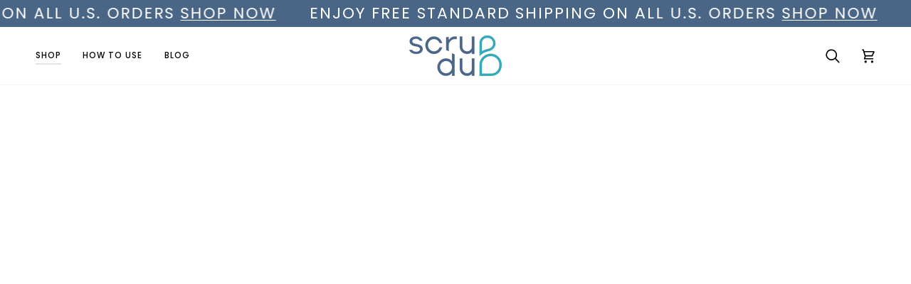

--- FILE ---
content_type: text/html; charset=utf-8
request_url: https://scrub-dub.com/collections/body-scrubber/products/body-scrubber-glacier-blue
body_size: 77026
content:
<!doctype html>




<html class="no-js" lang="en" ><head>
  <meta charset="utf-8">
  <meta http-equiv="X-UA-Compatible" content="IE=edge,chrome=1">
  <meta name="viewport" content="width=device-width,initial-scale=1,viewport-fit=cover">
  <meta name="theme-color" content="#0ba8b3"><link rel="canonical" href="https://scrub-dub.com/products/body-scrubber-glacier-blue"><!-- ======================= Pipeline Theme V7.4.1 ========================= -->

  <!-- Preloading ================================================================== -->

  <link rel="preconnect" href="https://fonts.shopify.com" crossorigin>
  <link rel="preload" href="//scrub-dub.com/cdn/fonts/poppins/poppins_n4.0ba78fa5af9b0e1a374041b3ceaadf0a43b41362.woff2" as="font" type="font/woff2" crossorigin>
  <link rel="preload" href="//scrub-dub.com/cdn/fonts/poppins/poppins_n4.0ba78fa5af9b0e1a374041b3ceaadf0a43b41362.woff2" as="font" type="font/woff2" crossorigin>
  <link rel="preload" href="//scrub-dub.com/cdn/fonts/poppins/poppins_n4.0ba78fa5af9b0e1a374041b3ceaadf0a43b41362.woff2" as="font" type="font/woff2" crossorigin>

  <!-- Title and description ================================================ --><link rel="shortcut icon" href="//scrub-dub.com/cdn/shop/files/scrub-dub-submark-teal_32x32.png?v=1681595289" type="image/png">
  <title>
    

    The scrub-dub® Scalp and Body Scrubber

  </title><meta name="description" content="Transform your daily shower routine into a rejuvenating spa-like experience with the scrub-dub™ Body Scrubber. Say goodbye to rough, dry skin and hello to a smoother, more radiant complexion. Our scrub-dub™ Glacier Blue Body Scrubber features soft and durable bristles that gently exfoliate your skin, removing dead skin cells and revealing a healthy glow. The ergonomic design ensures a comfortable grip, allowing you to cleanse those hard-to-reach areas with ease. The easy-to-grip hand-held design makes the scrubber a breeze to use, ensuring a secure grip even when wet. Glide the scrubber effortlessly across your body, enjoying the benefits of improved skin texture, increased circulation, and a more relaxing shower experience. Worried about sensitive skin? Our scrub-dub™ Glacier Blue Body Scrubber is designed with gentle bristles suitable for all skin types, providing a soothing and invigorating cleanse without causing irritation. Keeping your scrubber clean is a cinch! Simply rinse with warm water and hang to dry after each use. The quick-drying design prevents the buildup of mold and mildew, ensuring a hygienic and long-lasting product. Don&#39;t miss out on this limited-time offer! Order your scrub-dub™ Glacier Blue Body Scrubber today and enjoy free shipping on your purchase. Elevate your shower experience and reveal the soft, glowing skin you&#39;ve always desired. scrub-dub™: Unveil the True Radiance of Your Skin!">
  <!-- /snippets/social-meta-tags.liquid --><meta property="og:site_name" content="scrub-dub®">
<meta property="og:url" content="https://scrub-dub.com/products/body-scrubber-glacier-blue">
<meta property="og:title" content="The scrub-dub® Scalp and Body Scrubber">
<meta property="og:type" content="product">
<meta property="og:description" content="Transform your daily shower routine into a rejuvenating spa-like experience with the scrub-dub™ Body Scrubber. Say goodbye to rough, dry skin and hello to a smoother, more radiant complexion. Our scrub-dub™ Glacier Blue Body Scrubber features soft and durable bristles that gently exfoliate your skin, removing dead skin cells and revealing a healthy glow. The ergonomic design ensures a comfortable grip, allowing you to cleanse those hard-to-reach areas with ease. The easy-to-grip hand-held design makes the scrubber a breeze to use, ensuring a secure grip even when wet. Glide the scrubber effortlessly across your body, enjoying the benefits of improved skin texture, increased circulation, and a more relaxing shower experience. Worried about sensitive skin? Our scrub-dub™ Glacier Blue Body Scrubber is designed with gentle bristles suitable for all skin types, providing a soothing and invigorating cleanse without causing irritation. Keeping your scrubber clean is a cinch! Simply rinse with warm water and hang to dry after each use. The quick-drying design prevents the buildup of mold and mildew, ensuring a hygienic and long-lasting product. Don&#39;t miss out on this limited-time offer! Order your scrub-dub™ Glacier Blue Body Scrubber today and enjoy free shipping on your purchase. Elevate your shower experience and reveal the soft, glowing skin you&#39;ve always desired. scrub-dub™: Unveil the True Radiance of Your Skin!"><meta property="og:price:amount" content="22.99">
  <meta property="og:price:currency" content="USD">
      <meta property="og:image" content="http://scrub-dub.com/cdn/shop/files/7.png?v=1728832343">
      <meta property="og:image:secure_url" content="https://scrub-dub.com/cdn/shop/files/7.png?v=1728832343">
      <meta property="og:image:height" content="1000">
      <meta property="og:image:width" content="1000">
      <meta property="og:image" content="http://scrub-dub.com/cdn/shop/files/7_1607d9c5-e082-4da2-89d7-3bdaf04b5ea7.png?v=1697922497">
      <meta property="og:image:secure_url" content="https://scrub-dub.com/cdn/shop/files/7_1607d9c5-e082-4da2-89d7-3bdaf04b5ea7.png?v=1697922497">
      <meta property="og:image:height" content="2000">
      <meta property="og:image:width" content="2000">
      <meta property="og:image" content="http://scrub-dub.com/cdn/shop/files/7_1241bc22-1fcd-4a3c-8d1f-49223d914b2b.png?v=1697922267">
      <meta property="og:image:secure_url" content="https://scrub-dub.com/cdn/shop/files/7_1241bc22-1fcd-4a3c-8d1f-49223d914b2b.png?v=1697922267">
      <meta property="og:image:height" content="2000">
      <meta property="og:image:width" content="2000">
<meta property="twitter:image" content="http://scrub-dub.com/cdn/shop/files/7_1200x1200.png?v=1728832343">

<meta name="twitter:site" content="@">
<meta name="twitter:card" content="summary_large_image">
<meta name="twitter:title" content="The scrub-dub® Scalp and Body Scrubber">
<meta name="twitter:description" content="Transform your daily shower routine into a rejuvenating spa-like experience with the scrub-dub™ Body Scrubber. Say goodbye to rough, dry skin and hello to a smoother, more radiant complexion. Our scrub-dub™ Glacier Blue Body Scrubber features soft and durable bristles that gently exfoliate your skin, removing dead skin cells and revealing a healthy glow. The ergonomic design ensures a comfortable grip, allowing you to cleanse those hard-to-reach areas with ease. The easy-to-grip hand-held design makes the scrubber a breeze to use, ensuring a secure grip even when wet. Glide the scrubber effortlessly across your body, enjoying the benefits of improved skin texture, increased circulation, and a more relaxing shower experience. Worried about sensitive skin? Our scrub-dub™ Glacier Blue Body Scrubber is designed with gentle bristles suitable for all skin types, providing a soothing and invigorating cleanse without causing irritation. Keeping your scrubber clean is a cinch! Simply rinse with warm water and hang to dry after each use. The quick-drying design prevents the buildup of mold and mildew, ensuring a hygienic and long-lasting product. Don&#39;t miss out on this limited-time offer! Order your scrub-dub™ Glacier Blue Body Scrubber today and enjoy free shipping on your purchase. Elevate your shower experience and reveal the soft, glowing skin you&#39;ve always desired. scrub-dub™: Unveil the True Radiance of Your Skin!"><!-- CSS ================================================================== -->

  <link href="//scrub-dub.com/cdn/shop/t/8/assets/font-settings.css?v=118891401981974937621763788895" rel="stylesheet" type="text/css" media="all" />

  <!-- /snippets/css-variables.liquid -->


<style data-shopify>

:root {
/* ================ Layout Variables ================ */






--LAYOUT-WIDTH: 1300px;
--LAYOUT-GUTTER: 24px;
--LAYOUT-GUTTER-OFFSET: -24px;
--NAV-GUTTER: 15px;
--LAYOUT-OUTER: 50px;

/* ================ Product video ================ */

--COLOR-VIDEO-BG: #f2f2f2;


/* ================ Color Variables ================ */

/* === Backgrounds ===*/
--COLOR-BG: #ffffff;
--COLOR-BG-ACCENT: #f5f5f5;

/* === Text colors ===*/
--COLOR-TEXT-DARK: #28405b;
--COLOR-TEXT: #4a6686;
--COLOR-TEXT-LIGHT: #8094aa;

/* === Bright color ===*/
--COLOR-PRIMARY: #4a6686;
--COLOR-PRIMARY-HOVER: #25405f;
--COLOR-PRIMARY-FADE: rgba(74, 102, 134, 0.05);
--COLOR-PRIMARY-FADE-HOVER: rgba(74, 102, 134, 0.1);--COLOR-PRIMARY-OPPOSITE: #ffffff;

/* === Secondary/link Color ===*/
--COLOR-SECONDARY: #0ba8b3;
--COLOR-SECONDARY-HOVER: #006a72;
--COLOR-SECONDARY-FADE: rgba(11, 168, 179, 0.05);
--COLOR-SECONDARY-FADE-HOVER: rgba(11, 168, 179, 0.1);--COLOR-SECONDARY-OPPOSITE: #000000;

/* === Shades of grey ===*/
--COLOR-A5:  rgba(74, 102, 134, 0.05);
--COLOR-A10: rgba(74, 102, 134, 0.1);
--COLOR-A20: rgba(74, 102, 134, 0.2);
--COLOR-A35: rgba(74, 102, 134, 0.35);
--COLOR-A50: rgba(74, 102, 134, 0.5);
--COLOR-A80: rgba(74, 102, 134, 0.8);
--COLOR-A90: rgba(74, 102, 134, 0.9);
--COLOR-A95: rgba(74, 102, 134, 0.95);


/* ================ Inverted Color Variables ================ */

--INVERSE-BG: #262626;
--INVERSE-BG-ACCENT: #1d1d1d;

/* === Text colors ===*/
--INVERSE-TEXT-DARK: #ffffff;
--INVERSE-TEXT: #ffffff;
--INVERSE-TEXT-LIGHT: #bebebe;

/* === Bright color ===*/
--INVERSE-PRIMARY: #c2573d;
--INVERSE-PRIMARY-HOVER: #95341d;
--INVERSE-PRIMARY-FADE: rgba(194, 87, 61, 0.05);
--INVERSE-PRIMARY-FADE-HOVER: rgba(194, 87, 61, 0.1);--INVERSE-PRIMARY-OPPOSITE: #ffffff;


/* === Second Color ===*/
--INVERSE-SECONDARY: #748cab;
--INVERSE-SECONDARY-HOVER: #3f6493;
--INVERSE-SECONDARY-FADE: rgba(116, 140, 171, 0.05);
--INVERSE-SECONDARY-FADE-HOVER: rgba(116, 140, 171, 0.1);--INVERSE-SECONDARY-OPPOSITE: #ffffff;


/* === Shades of grey ===*/
--INVERSE-A5:  rgba(255, 255, 255, 0.05);
--INVERSE-A10: rgba(255, 255, 255, 0.1);
--INVERSE-A20: rgba(255, 255, 255, 0.2);
--INVERSE-A35: rgba(255, 255, 255, 0.3);
--INVERSE-A80: rgba(255, 255, 255, 0.8);
--INVERSE-A90: rgba(255, 255, 255, 0.9);
--INVERSE-A95: rgba(255, 255, 255, 0.95);


/* ================ Bright Color Variables ================ */

--BRIGHT-BG: #c2573d;
--BRIGHT-BG-ACCENT: #0ba8b3;

/* === Text colors ===*/
--BRIGHT-TEXT-DARK: #ffffff;
--BRIGHT-TEXT: #ffffff;
--BRIGHT-TEXT-LIGHT: #edcdc5;

/* === Bright color ===*/
--BRIGHT-PRIMARY: #0ba8b3;
--BRIGHT-PRIMARY-HOVER: #006a72;
--BRIGHT-PRIMARY-FADE: rgba(11, 168, 179, 0.05);
--BRIGHT-PRIMARY-FADE-HOVER: rgba(11, 168, 179, 0.1);--BRIGHT-PRIMARY-OPPOSITE: #000000;


/* === Second Color ===*/
--BRIGHT-SECONDARY: #3d5aff;
--BRIGHT-SECONDARY-HOVER: #0024f0;
--BRIGHT-SECONDARY-FADE: rgba(61, 90, 255, 0.05);
--BRIGHT-SECONDARY-FADE-HOVER: rgba(61, 90, 255, 0.1);--BRIGHT-SECONDARY-OPPOSITE: #ffffff;


/* === Shades of grey ===*/
--BRIGHT-A5:  rgba(255, 255, 255, 0.05);
--BRIGHT-A10: rgba(255, 255, 255, 0.1);
--BRIGHT-A20: rgba(255, 255, 255, 0.2);
--BRIGHT-A35: rgba(255, 255, 255, 0.3);
--BRIGHT-A80: rgba(255, 255, 255, 0.8);
--BRIGHT-A90: rgba(255, 255, 255, 0.9);
--BRIGHT-A95: rgba(255, 255, 255, 0.95);


/* === Account Bar ===*/
--COLOR-ANNOUNCEMENT-BG: #4a6686;
--COLOR-ANNOUNCEMENT-TEXT: #ffffff;

/* === Nav and dropdown link background ===*/
--COLOR-NAV: #ffffff;
--COLOR-NAV-TEXT: #000000;
--COLOR-NAV-TEXT-DARK: #000000;
--COLOR-NAV-TEXT-LIGHT: #4d4d4d;
--COLOR-NAV-BORDER: #f5f5f5;
--COLOR-NAV-A10: rgba(0, 0, 0, 0.1);
--COLOR-NAV-A50: rgba(0, 0, 0, 0.5);
--COLOR-HIGHLIGHT-LINK: #ffffff;

/* === Site Footer ===*/
--COLOR-FOOTER-BG: #000000;
--COLOR-FOOTER-TEXT: #ffffff;
--COLOR-FOOTER-A5: rgba(255, 255, 255, 0.05);
--COLOR-FOOTER-A15: rgba(255, 255, 255, 0.15);
--COLOR-FOOTER-A90: rgba(255, 255, 255, 0.9);

/* === Sub-Footer ===*/
--COLOR-SUB-FOOTER-BG: #ffffff;
--COLOR-SUB-FOOTER-TEXT: #424242;
--COLOR-SUB-FOOTER-A5: rgba(66, 66, 66, 0.05);
--COLOR-SUB-FOOTER-A15: rgba(66, 66, 66, 0.15);
--COLOR-SUB-FOOTER-A90: rgba(66, 66, 66, 0.9);

/* === Products ===*/
--PRODUCT-GRID-ASPECT-RATIO: 90.0%;

/* === Product badges ===*/
--COLOR-BADGE: #ffffff;
--COLOR-BADGE-TEXT: #262626;
--COLOR-BADGE-TEXT-DARK: #000000;
--COLOR-BADGE-TEXT-HOVER: #4c4c4c;
--COLOR-BADGE-HAIRLINE: #f4f4f4;

/* === Product item slider ===*/--COLOR-PRODUCT-SLIDER: #ffffff;--COLOR-PRODUCT-SLIDER-OPPOSITE: rgba(13, 13, 13, 0.06);/* === disabled form colors ===*/
--COLOR-DISABLED-BG: #edf0f3;
--COLOR-DISABLED-TEXT: #c0c9d5;

--INVERSE-DISABLED-BG: #3c3c3c;
--INVERSE-DISABLED-TEXT: #727272;


/* === Tailwind RGBA Palette ===*/
--RGB-CANVAS: 255 255 255;
--RGB-CONTENT: 74 102 134;
--RGB-PRIMARY: 74 102 134;
--RGB-SECONDARY: 11 168 179;

--RGB-DARK-CANVAS: 38 38 38;
--RGB-DARK-CONTENT: 255 255 255;
--RGB-DARK-PRIMARY: 194 87 61;
--RGB-DARK-SECONDARY: 116 140 171;

--RGB-BRIGHT-CANVAS: 194 87 61;
--RGB-BRIGHT-CONTENT: 255 255 255;
--RGB-BRIGHT-PRIMARY: 11 168 179;
--RGB-BRIGHT-SECONDARY: 61 90 255;

--RGB-PRIMARY-CONTRAST: 255 255 255;
--RGB-SECONDARY-CONTRAST: 0 0 0;

--RGB-DARK-PRIMARY-CONTRAST: 255 255 255;
--RGB-DARK-SECONDARY-CONTRAST: 255 255 255;

--RGB-BRIGHT-PRIMARY-CONTRAST: 0 0 0;
--RGB-BRIGHT-SECONDARY-CONTRAST: 255 255 255;


/* === Button Radius === */
--BUTTON-RADIUS: 4px;


/* === Icon Stroke Width === */
--ICON-STROKE-WIDTH: 2px;


/* ================ Typography ================ */

--FONT-STACK-BODY: Poppins, sans-serif;
--FONT-STYLE-BODY: normal;
--FONT-WEIGHT-BODY: 400;
--FONT-WEIGHT-BODY-BOLD: 500;
--FONT-ADJUST-BODY: 1.0;

  --FONT-BODY-TRANSFORM: none;
  --FONT-BODY-LETTER-SPACING: normal;


--FONT-STACK-HEADING: Poppins, sans-serif;
--FONT-STYLE-HEADING: normal;
--FONT-WEIGHT-HEADING: 400;
--FONT-WEIGHT-HEADING-BOLD: 500;
--FONT-ADJUST-HEADING: 1.0;

  --FONT-HEADING-TRANSFORM: none;
  --FONT-HEADING-LETTER-SPACING: normal;


--FONT-STACK-ACCENT: Poppins, sans-serif;
--FONT-STYLE-ACCENT: normal;
--FONT-WEIGHT-ACCENT: 400;
--FONT-WEIGHT-ACCENT-BOLD: 500;
--FONT-ADJUST-ACCENT: 1.0;

  --FONT-ACCENT-TRANSFORM: uppercase;
  --FONT-ACCENT-LETTER-SPACING: 0.09em;

--TYPE-STACK-NAV: Poppins, sans-serif;
--TYPE-STYLE-NAV: normal;
--TYPE-ADJUST-NAV: 1.0;
--TYPE-WEIGHT-NAV: 500;

  --FONT-NAV-TRANSFORM: uppercase;
  --FONT-NAV-LETTER-SPACING: 0.09em;

--TYPE-STACK-BUTTON: Poppins, sans-serif;
--TYPE-STYLE-BUTTON: normal;
--TYPE-ADJUST-BUTTON: 1.0;
--TYPE-WEIGHT-BUTTON: 500;

  --FONT-BUTTON-TRANSFORM: uppercase;
  --FONT-BUTTON-LETTER-SPACING: 0.09em;

--TYPE-STACK-KICKER: Poppins, sans-serif;
--TYPE-STYLE-KICKER: normal;
--TYPE-ADJUST-KICKER: 1.0;
--TYPE-WEIGHT-KICKER: 500;

  --FONT-KICKER-TRANSFORM: uppercase;
  --FONT-KICKER-LETTER-SPACING: 0.09em;


--ICO-SELECT: url('//scrub-dub.com/cdn/shop/t/8/assets/ico-select.svg?v=122303649605280105231741008091');

/* ================ Photo correction ================ */
--PHOTO-CORRECTION: 98%;


  <!-- /snippets/css-variables-contrast.liquid -->



--COLOR-TEXT-DARK: #16273a;
--COLOR-TEXT:#28405b;
--COLOR-TEXT-LIGHT: #4a6686;

--INVERSE-TEXT-DARK: #ffffff;
--INVERSE-TEXT: #ffffff;
--INVERSE-TEXT-LIGHT: #ffffff;


}


/* ================ Typography ================ */
/* ================ type-scale.com ============ */

/* 1.16 base 13 */
:root {
 --font-1: 10px;
 --font-2: 11.3px;
 --font-3: 12px;
 --font-4: 13px;
 --font-5: 15.5px;
 --font-6: 17px;
 --font-7: 20px;
 --font-8: 23.5px;
 --font-9: 27px;
 --font-10:32px;
 --font-11:37px;
 --font-12:43px;
 --font-13:49px;
 --font-14:57px;
 --font-15:67px;
}

/* 1.175 base 13.5 */
@media only screen and (min-width: 480px) and (max-width: 1099px) {
  :root {
    --font-1: 10px;
    --font-2: 11.5px;
    --font-3: 12.5px;
    --font-4: 13.5px;
    --font-5: 16px;
    --font-6: 18px;
    --font-7: 21px;
    --font-8: 25px;
    --font-9: 29px;
    --font-10:34px;
    --font-11:40px;
    --font-12:47px;
    --font-13:56px;
    --font-14:65px;
   --font-15:77px;
  }
}
/* 1.22 base 14.5 */
@media only screen and (min-width: 1100px) {
  :root {
    --font-1: 10px;
    --font-2: 11.5px;
    --font-3: 13px;
    --font-4: 14.5px;
    --font-5: 17.5px;
    --font-6: 22px;
    --font-7: 26px;
    --font-8: 32px;
    --font-9: 39px;
    --font-10:48px;
    --font-11:58px;
    --font-12:71px;
    --font-13:87px;
    --font-14:106px;
    --font-15:129px;
 }
}


</style>


  <link href="//scrub-dub.com/cdn/shop/t/8/assets/theme.css?v=36723805620117760021741008091" rel="stylesheet" type="text/css" media="all" />

  <script>
    document.documentElement.className = document.documentElement.className.replace('no-js', 'js');

    
      document.documentElement.classList.add('aos-initialized');let root = '/';
    if (root[root.length - 1] !== '/') {
      root = `${root}/`;
    }
    var theme = {
      routes: {
        root_url: root,
        cart: '/cart',
        cart_add_url: '/cart/add',
        product_recommendations_url: '/recommendations/products',
        account_addresses_url: '/account/addresses',
        predictive_search_url: '/search/suggest'
      },
      state: {
        cartOpen: null,
      },
      sizes: {
        small: 480,
        medium: 768,
        large: 1100,
        widescreen: 1400
      },
      assets: {
        photoswipe: '//scrub-dub.com/cdn/shop/t/8/assets/photoswipe.js?v=169308975333299535361741008091',
        smoothscroll: '//scrub-dub.com/cdn/shop/t/8/assets/smoothscroll.js?v=37906625415260927261741008091',
        swatches: '//scrub-dub.com/cdn/shop/t/8/assets/swatches.json?v=154940297821828866241741008091',
        noImage: '//scrub-dub.com/cdn/shopifycloud/storefront/assets/no-image-2048-a2addb12.gif',
        base: '//scrub-dub.com/cdn/shop/t/8/assets/'
      },
      strings: {
        swatchesKey: "Color, Colour",
        addToCart: "Add to Cart",
        estimateShipping: "Estimate shipping",
        noShippingAvailable: "We do not ship to this destination.",
        free: "Free",
        from: "From",
        preOrder: "Pre-order",
        soldOut: "Sold Out",
        sale: "Sale",
        subscription: "Subscription",
        unavailable: "Unavailable",
        unitPrice: "Unit price",
        unitPriceSeparator: "per",
        stockout: "All available stock is in cart",
        products: "Products",
        pages: "Pages",
        collections: "Collections",
        resultsFor: "Results for",
        noResultsFor: "No results for",
        articles: "Articles",
        successMessage: "Link copied to clipboard",
      },
      settings: {
        badge_sale_type: "percentage",
        animate_hover: true,
        animate_scroll: true,
        show_locale_desktop: null,
        show_locale_mobile: null,
        show_currency_desktop: null,
        show_currency_mobile: null,
        currency_select_type: "country",
        currency_code_enable: false,
        cycle_images_hover_delay: 1.5
      },
      info: {
        name: 'pipeline'
      },
      version: '7.4.1',
      moneyFormat: "${{amount}}",
      shopCurrency: "USD",
      currencyCode: "USD"
    }
    let windowInnerHeight = window.innerHeight;
    document.documentElement.style.setProperty('--full-screen', `${windowInnerHeight}px`);
    document.documentElement.style.setProperty('--three-quarters', `${windowInnerHeight * 0.75}px`);
    document.documentElement.style.setProperty('--two-thirds', `${windowInnerHeight * 0.66}px`);
    document.documentElement.style.setProperty('--one-half', `${windowInnerHeight * 0.5}px`);
    document.documentElement.style.setProperty('--one-third', `${windowInnerHeight * 0.33}px`);
    document.documentElement.style.setProperty('--one-fifth', `${windowInnerHeight * 0.2}px`);

    window.isRTL = document.documentElement.getAttribute('dir') === 'rtl';
  </script><!-- Theme Javascript ============================================================== -->
  <script src="//scrub-dub.com/cdn/shop/t/8/assets/vendor.js?v=69555399850987115801741008091" defer="defer"></script>
  <script src="//scrub-dub.com/cdn/shop/t/8/assets/theme.js?v=155181627301911054061741008091" defer="defer"></script>

  <script>
    (function () {
      function onPageShowEvents() {
        if ('requestIdleCallback' in window) {
          requestIdleCallback(initCartEvent, { timeout: 500 })
        } else {
          initCartEvent()
        }
        function initCartEvent(){
          window.fetch(window.theme.routes.cart + '.js')
          .then((response) => {
            if(!response.ok){
              throw {status: response.statusText};
            }
            return response.json();
          })
          .then((response) => {
            document.dispatchEvent(new CustomEvent('theme:cart:change', {
              detail: {
                cart: response,
              },
              bubbles: true,
            }));
            return response;
          })
          .catch((e) => {
            console.error(e);
          });
        }
      };
      window.onpageshow = onPageShowEvents;
    })();
  </script>

  <script type="text/javascript">
    if (window.MSInputMethodContext && document.documentMode) {
      var scripts = document.getElementsByTagName('script')[0];
      var polyfill = document.createElement("script");
      polyfill.defer = true;
      polyfill.src = "//scrub-dub.com/cdn/shop/t/8/assets/ie11.js?v=144489047535103983231741008091";

      scripts.parentNode.insertBefore(polyfill, scripts);
    }
  </script>

  <!-- Shopify app scripts =========================================================== -->
  <script>window.performance && window.performance.mark && window.performance.mark('shopify.content_for_header.start');</script><meta name="facebook-domain-verification" content="7v7bamhm1onin1ydax8yuz5fm2auec">
<meta name="google-site-verification" content="vjPbciYIpyXl9eBGkx_JHmyDi5OUQp9OrF4d7Ol2rvc">
<meta id="shopify-digital-wallet" name="shopify-digital-wallet" content="/74732044587/digital_wallets/dialog">
<meta name="shopify-checkout-api-token" content="66535a1c8aa8b20fe8df9137d7f59582">
<meta id="in-context-paypal-metadata" data-shop-id="74732044587" data-venmo-supported="false" data-environment="production" data-locale="en_US" data-paypal-v4="true" data-currency="USD">
<link rel="alternate" type="application/json+oembed" href="https://scrub-dub.com/products/body-scrubber-glacier-blue.oembed">
<script async="async" src="/checkouts/internal/preloads.js?locale=en-US"></script>
<link rel="preconnect" href="https://shop.app" crossorigin="anonymous">
<script async="async" src="https://shop.app/checkouts/internal/preloads.js?locale=en-US&shop_id=74732044587" crossorigin="anonymous"></script>
<script id="apple-pay-shop-capabilities" type="application/json">{"shopId":74732044587,"countryCode":"US","currencyCode":"USD","merchantCapabilities":["supports3DS"],"merchantId":"gid:\/\/shopify\/Shop\/74732044587","merchantName":"scrub-dub®","requiredBillingContactFields":["postalAddress","email"],"requiredShippingContactFields":["postalAddress","email"],"shippingType":"shipping","supportedNetworks":["visa","masterCard","amex","discover","elo","jcb"],"total":{"type":"pending","label":"scrub-dub®","amount":"1.00"},"shopifyPaymentsEnabled":true,"supportsSubscriptions":true}</script>
<script id="shopify-features" type="application/json">{"accessToken":"66535a1c8aa8b20fe8df9137d7f59582","betas":["rich-media-storefront-analytics"],"domain":"scrub-dub.com","predictiveSearch":true,"shopId":74732044587,"locale":"en"}</script>
<script>var Shopify = Shopify || {};
Shopify.shop = "scrub-dub-1.myshopify.com";
Shopify.locale = "en";
Shopify.currency = {"active":"USD","rate":"1.0"};
Shopify.country = "US";
Shopify.theme = {"name":"Copy of Pipeline - New ","id":176044933419,"schema_name":"Pipeline","schema_version":"7.4.1","theme_store_id":739,"role":"main"};
Shopify.theme.handle = "null";
Shopify.theme.style = {"id":null,"handle":null};
Shopify.cdnHost = "scrub-dub.com/cdn";
Shopify.routes = Shopify.routes || {};
Shopify.routes.root = "/";</script>
<script type="module">!function(o){(o.Shopify=o.Shopify||{}).modules=!0}(window);</script>
<script>!function(o){function n(){var o=[];function n(){o.push(Array.prototype.slice.apply(arguments))}return n.q=o,n}var t=o.Shopify=o.Shopify||{};t.loadFeatures=n(),t.autoloadFeatures=n()}(window);</script>
<script>
  window.ShopifyPay = window.ShopifyPay || {};
  window.ShopifyPay.apiHost = "shop.app\/pay";
  window.ShopifyPay.redirectState = null;
</script>
<script id="shop-js-analytics" type="application/json">{"pageType":"product"}</script>
<script defer="defer" async type="module" src="//scrub-dub.com/cdn/shopifycloud/shop-js/modules/v2/client.init-shop-cart-sync_BApSsMSl.en.esm.js"></script>
<script defer="defer" async type="module" src="//scrub-dub.com/cdn/shopifycloud/shop-js/modules/v2/chunk.common_CBoos6YZ.esm.js"></script>
<script type="module">
  await import("//scrub-dub.com/cdn/shopifycloud/shop-js/modules/v2/client.init-shop-cart-sync_BApSsMSl.en.esm.js");
await import("//scrub-dub.com/cdn/shopifycloud/shop-js/modules/v2/chunk.common_CBoos6YZ.esm.js");

  window.Shopify.SignInWithShop?.initShopCartSync?.({"fedCMEnabled":true,"windoidEnabled":true});

</script>
<script defer="defer" async type="module" src="//scrub-dub.com/cdn/shopifycloud/shop-js/modules/v2/client.payment-terms_BHOWV7U_.en.esm.js"></script>
<script defer="defer" async type="module" src="//scrub-dub.com/cdn/shopifycloud/shop-js/modules/v2/chunk.common_CBoos6YZ.esm.js"></script>
<script defer="defer" async type="module" src="//scrub-dub.com/cdn/shopifycloud/shop-js/modules/v2/chunk.modal_Bu1hFZFC.esm.js"></script>
<script type="module">
  await import("//scrub-dub.com/cdn/shopifycloud/shop-js/modules/v2/client.payment-terms_BHOWV7U_.en.esm.js");
await import("//scrub-dub.com/cdn/shopifycloud/shop-js/modules/v2/chunk.common_CBoos6YZ.esm.js");
await import("//scrub-dub.com/cdn/shopifycloud/shop-js/modules/v2/chunk.modal_Bu1hFZFC.esm.js");

  
</script>
<script>
  window.Shopify = window.Shopify || {};
  if (!window.Shopify.featureAssets) window.Shopify.featureAssets = {};
  window.Shopify.featureAssets['shop-js'] = {"shop-cart-sync":["modules/v2/client.shop-cart-sync_DJczDl9f.en.esm.js","modules/v2/chunk.common_CBoos6YZ.esm.js"],"init-fed-cm":["modules/v2/client.init-fed-cm_BzwGC0Wi.en.esm.js","modules/v2/chunk.common_CBoos6YZ.esm.js"],"init-windoid":["modules/v2/client.init-windoid_BS26ThXS.en.esm.js","modules/v2/chunk.common_CBoos6YZ.esm.js"],"shop-cash-offers":["modules/v2/client.shop-cash-offers_DthCPNIO.en.esm.js","modules/v2/chunk.common_CBoos6YZ.esm.js","modules/v2/chunk.modal_Bu1hFZFC.esm.js"],"shop-button":["modules/v2/client.shop-button_D_JX508o.en.esm.js","modules/v2/chunk.common_CBoos6YZ.esm.js"],"init-shop-email-lookup-coordinator":["modules/v2/client.init-shop-email-lookup-coordinator_DFwWcvrS.en.esm.js","modules/v2/chunk.common_CBoos6YZ.esm.js"],"shop-toast-manager":["modules/v2/client.shop-toast-manager_tEhgP2F9.en.esm.js","modules/v2/chunk.common_CBoos6YZ.esm.js"],"shop-login-button":["modules/v2/client.shop-login-button_DwLgFT0K.en.esm.js","modules/v2/chunk.common_CBoos6YZ.esm.js","modules/v2/chunk.modal_Bu1hFZFC.esm.js"],"avatar":["modules/v2/client.avatar_BTnouDA3.en.esm.js"],"init-shop-cart-sync":["modules/v2/client.init-shop-cart-sync_BApSsMSl.en.esm.js","modules/v2/chunk.common_CBoos6YZ.esm.js"],"pay-button":["modules/v2/client.pay-button_BuNmcIr_.en.esm.js","modules/v2/chunk.common_CBoos6YZ.esm.js"],"init-shop-for-new-customer-accounts":["modules/v2/client.init-shop-for-new-customer-accounts_DrjXSI53.en.esm.js","modules/v2/client.shop-login-button_DwLgFT0K.en.esm.js","modules/v2/chunk.common_CBoos6YZ.esm.js","modules/v2/chunk.modal_Bu1hFZFC.esm.js"],"init-customer-accounts-sign-up":["modules/v2/client.init-customer-accounts-sign-up_TlVCiykN.en.esm.js","modules/v2/client.shop-login-button_DwLgFT0K.en.esm.js","modules/v2/chunk.common_CBoos6YZ.esm.js","modules/v2/chunk.modal_Bu1hFZFC.esm.js"],"shop-follow-button":["modules/v2/client.shop-follow-button_C5D3XtBb.en.esm.js","modules/v2/chunk.common_CBoos6YZ.esm.js","modules/v2/chunk.modal_Bu1hFZFC.esm.js"],"checkout-modal":["modules/v2/client.checkout-modal_8TC_1FUY.en.esm.js","modules/v2/chunk.common_CBoos6YZ.esm.js","modules/v2/chunk.modal_Bu1hFZFC.esm.js"],"init-customer-accounts":["modules/v2/client.init-customer-accounts_C0Oh2ljF.en.esm.js","modules/v2/client.shop-login-button_DwLgFT0K.en.esm.js","modules/v2/chunk.common_CBoos6YZ.esm.js","modules/v2/chunk.modal_Bu1hFZFC.esm.js"],"lead-capture":["modules/v2/client.lead-capture_Cq0gfm7I.en.esm.js","modules/v2/chunk.common_CBoos6YZ.esm.js","modules/v2/chunk.modal_Bu1hFZFC.esm.js"],"shop-login":["modules/v2/client.shop-login_BmtnoEUo.en.esm.js","modules/v2/chunk.common_CBoos6YZ.esm.js","modules/v2/chunk.modal_Bu1hFZFC.esm.js"],"payment-terms":["modules/v2/client.payment-terms_BHOWV7U_.en.esm.js","modules/v2/chunk.common_CBoos6YZ.esm.js","modules/v2/chunk.modal_Bu1hFZFC.esm.js"]};
</script>
<script>(function() {
  var isLoaded = false;
  function asyncLoad() {
    if (isLoaded) return;
    isLoaded = true;
    var urls = ["https:\/\/d22lwxpnhu2n4a.cloudfront.net\/grommet\/shopify.js?shop=scrub-dub-1.myshopify.com","https:\/\/d1639lhkj5l89m.cloudfront.net\/js\/storefront\/uppromote.js?shop=scrub-dub-1.myshopify.com","https:\/\/loox.io\/widget\/dtS0Jjxvfc\/loox.1721785061450.js?shop=scrub-dub-1.myshopify.com","https:\/\/reconvert-cdn.com\/assets\/js\/store_reconvert_node.js?v=2\u0026scid=ZWY5ZTVkOTRhN2JmZmNhY2IwYmVlMWEzZDIzN2M3MjQuMTRhMjExNDRmZTk2MGY5OTRmNTYyODYzMmVkYjE0YzY=\u0026shop=scrub-dub-1.myshopify.com","https:\/\/reconvert-cdn.com\/assets\/js\/reconvert_script_tags.mini.js?scid=bTB5SU5KVHJwOTFFWCtoK2JYUDQ4QT09\u0026shop=scrub-dub-1.myshopify.com","https:\/\/cdn-bundler.nice-team.net\/app\/js\/bundler.js?shop=scrub-dub-1.myshopify.com"];
    for (var i = 0; i < urls.length; i++) {
      var s = document.createElement('script');
      s.type = 'text/javascript';
      s.async = true;
      s.src = urls[i];
      var x = document.getElementsByTagName('script')[0];
      x.parentNode.insertBefore(s, x);
    }
  };
  if(window.attachEvent) {
    window.attachEvent('onload', asyncLoad);
  } else {
    window.addEventListener('load', asyncLoad, false);
  }
})();</script>
<script id="__st">var __st={"a":74732044587,"offset":-25200,"reqid":"e60bb1d2-c1dd-4ae0-b5d6-da92c0ed704b-1768869758","pageurl":"scrub-dub.com\/collections\/body-scrubber\/products\/body-scrubber-glacier-blue","u":"11b09e541360","p":"product","rtyp":"product","rid":8222076502315};</script>
<script>window.ShopifyPaypalV4VisibilityTracking = true;</script>
<script id="captcha-bootstrap">!function(){'use strict';const t='contact',e='account',n='new_comment',o=[[t,t],['blogs',n],['comments',n],[t,'customer']],c=[[e,'customer_login'],[e,'guest_login'],[e,'recover_customer_password'],[e,'create_customer']],r=t=>t.map((([t,e])=>`form[action*='/${t}']:not([data-nocaptcha='true']) input[name='form_type'][value='${e}']`)).join(','),a=t=>()=>t?[...document.querySelectorAll(t)].map((t=>t.form)):[];function s(){const t=[...o],e=r(t);return a(e)}const i='password',u='form_key',d=['recaptcha-v3-token','g-recaptcha-response','h-captcha-response',i],f=()=>{try{return window.sessionStorage}catch{return}},m='__shopify_v',_=t=>t.elements[u];function p(t,e,n=!1){try{const o=window.sessionStorage,c=JSON.parse(o.getItem(e)),{data:r}=function(t){const{data:e,action:n}=t;return t[m]||n?{data:e,action:n}:{data:t,action:n}}(c);for(const[e,n]of Object.entries(r))t.elements[e]&&(t.elements[e].value=n);n&&o.removeItem(e)}catch(o){console.error('form repopulation failed',{error:o})}}const l='form_type',E='cptcha';function T(t){t.dataset[E]=!0}const w=window,h=w.document,L='Shopify',v='ce_forms',y='captcha';let A=!1;((t,e)=>{const n=(g='f06e6c50-85a8-45c8-87d0-21a2b65856fe',I='https://cdn.shopify.com/shopifycloud/storefront-forms-hcaptcha/ce_storefront_forms_captcha_hcaptcha.v1.5.2.iife.js',D={infoText:'Protected by hCaptcha',privacyText:'Privacy',termsText:'Terms'},(t,e,n)=>{const o=w[L][v],c=o.bindForm;if(c)return c(t,g,e,D).then(n);var r;o.q.push([[t,g,e,D],n]),r=I,A||(h.body.append(Object.assign(h.createElement('script'),{id:'captcha-provider',async:!0,src:r})),A=!0)});var g,I,D;w[L]=w[L]||{},w[L][v]=w[L][v]||{},w[L][v].q=[],w[L][y]=w[L][y]||{},w[L][y].protect=function(t,e){n(t,void 0,e),T(t)},Object.freeze(w[L][y]),function(t,e,n,w,h,L){const[v,y,A,g]=function(t,e,n){const i=e?o:[],u=t?c:[],d=[...i,...u],f=r(d),m=r(i),_=r(d.filter((([t,e])=>n.includes(e))));return[a(f),a(m),a(_),s()]}(w,h,L),I=t=>{const e=t.target;return e instanceof HTMLFormElement?e:e&&e.form},D=t=>v().includes(t);t.addEventListener('submit',(t=>{const e=I(t);if(!e)return;const n=D(e)&&!e.dataset.hcaptchaBound&&!e.dataset.recaptchaBound,o=_(e),c=g().includes(e)&&(!o||!o.value);(n||c)&&t.preventDefault(),c&&!n&&(function(t){try{if(!f())return;!function(t){const e=f();if(!e)return;const n=_(t);if(!n)return;const o=n.value;o&&e.removeItem(o)}(t);const e=Array.from(Array(32),(()=>Math.random().toString(36)[2])).join('');!function(t,e){_(t)||t.append(Object.assign(document.createElement('input'),{type:'hidden',name:u})),t.elements[u].value=e}(t,e),function(t,e){const n=f();if(!n)return;const o=[...t.querySelectorAll(`input[type='${i}']`)].map((({name:t})=>t)),c=[...d,...o],r={};for(const[a,s]of new FormData(t).entries())c.includes(a)||(r[a]=s);n.setItem(e,JSON.stringify({[m]:1,action:t.action,data:r}))}(t,e)}catch(e){console.error('failed to persist form',e)}}(e),e.submit())}));const S=(t,e)=>{t&&!t.dataset[E]&&(n(t,e.some((e=>e===t))),T(t))};for(const o of['focusin','change'])t.addEventListener(o,(t=>{const e=I(t);D(e)&&S(e,y())}));const B=e.get('form_key'),M=e.get(l),P=B&&M;t.addEventListener('DOMContentLoaded',(()=>{const t=y();if(P)for(const e of t)e.elements[l].value===M&&p(e,B);[...new Set([...A(),...v().filter((t=>'true'===t.dataset.shopifyCaptcha))])].forEach((e=>S(e,t)))}))}(h,new URLSearchParams(w.location.search),n,t,e,['guest_login'])})(!0,!0)}();</script>
<script integrity="sha256-4kQ18oKyAcykRKYeNunJcIwy7WH5gtpwJnB7kiuLZ1E=" data-source-attribution="shopify.loadfeatures" defer="defer" src="//scrub-dub.com/cdn/shopifycloud/storefront/assets/storefront/load_feature-a0a9edcb.js" crossorigin="anonymous"></script>
<script crossorigin="anonymous" defer="defer" src="//scrub-dub.com/cdn/shopifycloud/storefront/assets/shopify_pay/storefront-65b4c6d7.js?v=20250812"></script>
<script data-source-attribution="shopify.dynamic_checkout.dynamic.init">var Shopify=Shopify||{};Shopify.PaymentButton=Shopify.PaymentButton||{isStorefrontPortableWallets:!0,init:function(){window.Shopify.PaymentButton.init=function(){};var t=document.createElement("script");t.src="https://scrub-dub.com/cdn/shopifycloud/portable-wallets/latest/portable-wallets.en.js",t.type="module",document.head.appendChild(t)}};
</script>
<script data-source-attribution="shopify.dynamic_checkout.buyer_consent">
  function portableWalletsHideBuyerConsent(e){var t=document.getElementById("shopify-buyer-consent"),n=document.getElementById("shopify-subscription-policy-button");t&&n&&(t.classList.add("hidden"),t.setAttribute("aria-hidden","true"),n.removeEventListener("click",e))}function portableWalletsShowBuyerConsent(e){var t=document.getElementById("shopify-buyer-consent"),n=document.getElementById("shopify-subscription-policy-button");t&&n&&(t.classList.remove("hidden"),t.removeAttribute("aria-hidden"),n.addEventListener("click",e))}window.Shopify?.PaymentButton&&(window.Shopify.PaymentButton.hideBuyerConsent=portableWalletsHideBuyerConsent,window.Shopify.PaymentButton.showBuyerConsent=portableWalletsShowBuyerConsent);
</script>
<script data-source-attribution="shopify.dynamic_checkout.cart.bootstrap">document.addEventListener("DOMContentLoaded",(function(){function t(){return document.querySelector("shopify-accelerated-checkout-cart, shopify-accelerated-checkout")}if(t())Shopify.PaymentButton.init();else{new MutationObserver((function(e,n){t()&&(Shopify.PaymentButton.init(),n.disconnect())})).observe(document.body,{childList:!0,subtree:!0})}}));
</script>
<link id="shopify-accelerated-checkout-styles" rel="stylesheet" media="screen" href="https://scrub-dub.com/cdn/shopifycloud/portable-wallets/latest/accelerated-checkout-backwards-compat.css" crossorigin="anonymous">
<style id="shopify-accelerated-checkout-cart">
        #shopify-buyer-consent {
  margin-top: 1em;
  display: inline-block;
  width: 100%;
}

#shopify-buyer-consent.hidden {
  display: none;
}

#shopify-subscription-policy-button {
  background: none;
  border: none;
  padding: 0;
  text-decoration: underline;
  font-size: inherit;
  cursor: pointer;
}

#shopify-subscription-policy-button::before {
  box-shadow: none;
}

      </style>

<script>window.performance && window.performance.mark && window.performance.mark('shopify.content_for_header.end');</script><script id="shop-promise-product" type="application/json">
  {
    "productId": "8222076502315",
    "variantId": "49734013026603"
  }
</script>
<script id="shop-promise-features" type="application/json">
  {
    "supportedPromiseBrands": ["buy_with_prime"],
    "f_b9ba94d16a7d18ccd91d68be01e37df6": false,
    "f_85e460659f2e1fdd04f763b1587427a4": false
  }
</script>
<script fetchpriority="high" defer="defer" src="https://scrub-dub.com/cdn/shopifycloud/shop-promise-pdp/prod/shop_promise_pdp.js?v=1" data-source-attribution="shopify.shop-promise-pdp" crossorigin="anonymous"></script>
<link rel="preload" href="https://static-na.payments-amazon.com/checkout.js" as="script">

<script src="https://cdn.shopify.com/extensions/019ba1fd-d39b-7fca-92c2-cfa883e82613/globo-color-swatch-213/assets/globoswatch.js" type="text/javascript" defer="defer"></script>
<link href="https://monorail-edge.shopifysvc.com" rel="dns-prefetch">
<script>(function(){if ("sendBeacon" in navigator && "performance" in window) {try {var session_token_from_headers = performance.getEntriesByType('navigation')[0].serverTiming.find(x => x.name == '_s').description;} catch {var session_token_from_headers = undefined;}var session_cookie_matches = document.cookie.match(/_shopify_s=([^;]*)/);var session_token_from_cookie = session_cookie_matches && session_cookie_matches.length === 2 ? session_cookie_matches[1] : "";var session_token = session_token_from_headers || session_token_from_cookie || "";function handle_abandonment_event(e) {var entries = performance.getEntries().filter(function(entry) {return /monorail-edge.shopifysvc.com/.test(entry.name);});if (!window.abandonment_tracked && entries.length === 0) {window.abandonment_tracked = true;var currentMs = Date.now();var navigation_start = performance.timing.navigationStart;var payload = {shop_id: 74732044587,url: window.location.href,navigation_start,duration: currentMs - navigation_start,session_token,page_type: "product"};window.navigator.sendBeacon("https://monorail-edge.shopifysvc.com/v1/produce", JSON.stringify({schema_id: "online_store_buyer_site_abandonment/1.1",payload: payload,metadata: {event_created_at_ms: currentMs,event_sent_at_ms: currentMs}}));}}window.addEventListener('pagehide', handle_abandonment_event);}}());</script>
<script id="web-pixels-manager-setup">(function e(e,d,r,n,o){if(void 0===o&&(o={}),!Boolean(null===(a=null===(i=window.Shopify)||void 0===i?void 0:i.analytics)||void 0===a?void 0:a.replayQueue)){var i,a;window.Shopify=window.Shopify||{};var t=window.Shopify;t.analytics=t.analytics||{};var s=t.analytics;s.replayQueue=[],s.publish=function(e,d,r){return s.replayQueue.push([e,d,r]),!0};try{self.performance.mark("wpm:start")}catch(e){}var l=function(){var e={modern:/Edge?\/(1{2}[4-9]|1[2-9]\d|[2-9]\d{2}|\d{4,})\.\d+(\.\d+|)|Firefox\/(1{2}[4-9]|1[2-9]\d|[2-9]\d{2}|\d{4,})\.\d+(\.\d+|)|Chrom(ium|e)\/(9{2}|\d{3,})\.\d+(\.\d+|)|(Maci|X1{2}).+ Version\/(15\.\d+|(1[6-9]|[2-9]\d|\d{3,})\.\d+)([,.]\d+|)( \(\w+\)|)( Mobile\/\w+|) Safari\/|Chrome.+OPR\/(9{2}|\d{3,})\.\d+\.\d+|(CPU[ +]OS|iPhone[ +]OS|CPU[ +]iPhone|CPU IPhone OS|CPU iPad OS)[ +]+(15[._]\d+|(1[6-9]|[2-9]\d|\d{3,})[._]\d+)([._]\d+|)|Android:?[ /-](13[3-9]|1[4-9]\d|[2-9]\d{2}|\d{4,})(\.\d+|)(\.\d+|)|Android.+Firefox\/(13[5-9]|1[4-9]\d|[2-9]\d{2}|\d{4,})\.\d+(\.\d+|)|Android.+Chrom(ium|e)\/(13[3-9]|1[4-9]\d|[2-9]\d{2}|\d{4,})\.\d+(\.\d+|)|SamsungBrowser\/([2-9]\d|\d{3,})\.\d+/,legacy:/Edge?\/(1[6-9]|[2-9]\d|\d{3,})\.\d+(\.\d+|)|Firefox\/(5[4-9]|[6-9]\d|\d{3,})\.\d+(\.\d+|)|Chrom(ium|e)\/(5[1-9]|[6-9]\d|\d{3,})\.\d+(\.\d+|)([\d.]+$|.*Safari\/(?![\d.]+ Edge\/[\d.]+$))|(Maci|X1{2}).+ Version\/(10\.\d+|(1[1-9]|[2-9]\d|\d{3,})\.\d+)([,.]\d+|)( \(\w+\)|)( Mobile\/\w+|) Safari\/|Chrome.+OPR\/(3[89]|[4-9]\d|\d{3,})\.\d+\.\d+|(CPU[ +]OS|iPhone[ +]OS|CPU[ +]iPhone|CPU IPhone OS|CPU iPad OS)[ +]+(10[._]\d+|(1[1-9]|[2-9]\d|\d{3,})[._]\d+)([._]\d+|)|Android:?[ /-](13[3-9]|1[4-9]\d|[2-9]\d{2}|\d{4,})(\.\d+|)(\.\d+|)|Mobile Safari.+OPR\/([89]\d|\d{3,})\.\d+\.\d+|Android.+Firefox\/(13[5-9]|1[4-9]\d|[2-9]\d{2}|\d{4,})\.\d+(\.\d+|)|Android.+Chrom(ium|e)\/(13[3-9]|1[4-9]\d|[2-9]\d{2}|\d{4,})\.\d+(\.\d+|)|Android.+(UC? ?Browser|UCWEB|U3)[ /]?(15\.([5-9]|\d{2,})|(1[6-9]|[2-9]\d|\d{3,})\.\d+)\.\d+|SamsungBrowser\/(5\.\d+|([6-9]|\d{2,})\.\d+)|Android.+MQ{2}Browser\/(14(\.(9|\d{2,})|)|(1[5-9]|[2-9]\d|\d{3,})(\.\d+|))(\.\d+|)|K[Aa][Ii]OS\/(3\.\d+|([4-9]|\d{2,})\.\d+)(\.\d+|)/},d=e.modern,r=e.legacy,n=navigator.userAgent;return n.match(d)?"modern":n.match(r)?"legacy":"unknown"}(),u="modern"===l?"modern":"legacy",c=(null!=n?n:{modern:"",legacy:""})[u],f=function(e){return[e.baseUrl,"/wpm","/b",e.hashVersion,"modern"===e.buildTarget?"m":"l",".js"].join("")}({baseUrl:d,hashVersion:r,buildTarget:u}),m=function(e){var d=e.version,r=e.bundleTarget,n=e.surface,o=e.pageUrl,i=e.monorailEndpoint;return{emit:function(e){var a=e.status,t=e.errorMsg,s=(new Date).getTime(),l=JSON.stringify({metadata:{event_sent_at_ms:s},events:[{schema_id:"web_pixels_manager_load/3.1",payload:{version:d,bundle_target:r,page_url:o,status:a,surface:n,error_msg:t},metadata:{event_created_at_ms:s}}]});if(!i)return console&&console.warn&&console.warn("[Web Pixels Manager] No Monorail endpoint provided, skipping logging."),!1;try{return self.navigator.sendBeacon.bind(self.navigator)(i,l)}catch(e){}var u=new XMLHttpRequest;try{return u.open("POST",i,!0),u.setRequestHeader("Content-Type","text/plain"),u.send(l),!0}catch(e){return console&&console.warn&&console.warn("[Web Pixels Manager] Got an unhandled error while logging to Monorail."),!1}}}}({version:r,bundleTarget:l,surface:e.surface,pageUrl:self.location.href,monorailEndpoint:e.monorailEndpoint});try{o.browserTarget=l,function(e){var d=e.src,r=e.async,n=void 0===r||r,o=e.onload,i=e.onerror,a=e.sri,t=e.scriptDataAttributes,s=void 0===t?{}:t,l=document.createElement("script"),u=document.querySelector("head"),c=document.querySelector("body");if(l.async=n,l.src=d,a&&(l.integrity=a,l.crossOrigin="anonymous"),s)for(var f in s)if(Object.prototype.hasOwnProperty.call(s,f))try{l.dataset[f]=s[f]}catch(e){}if(o&&l.addEventListener("load",o),i&&l.addEventListener("error",i),u)u.appendChild(l);else{if(!c)throw new Error("Did not find a head or body element to append the script");c.appendChild(l)}}({src:f,async:!0,onload:function(){if(!function(){var e,d;return Boolean(null===(d=null===(e=window.Shopify)||void 0===e?void 0:e.analytics)||void 0===d?void 0:d.initialized)}()){var d=window.webPixelsManager.init(e)||void 0;if(d){var r=window.Shopify.analytics;r.replayQueue.forEach((function(e){var r=e[0],n=e[1],o=e[2];d.publishCustomEvent(r,n,o)})),r.replayQueue=[],r.publish=d.publishCustomEvent,r.visitor=d.visitor,r.initialized=!0}}},onerror:function(){return m.emit({status:"failed",errorMsg:"".concat(f," has failed to load")})},sri:function(e){var d=/^sha384-[A-Za-z0-9+/=]+$/;return"string"==typeof e&&d.test(e)}(c)?c:"",scriptDataAttributes:o}),m.emit({status:"loading"})}catch(e){m.emit({status:"failed",errorMsg:(null==e?void 0:e.message)||"Unknown error"})}}})({shopId: 74732044587,storefrontBaseUrl: "https://scrub-dub.com",extensionsBaseUrl: "https://extensions.shopifycdn.com/cdn/shopifycloud/web-pixels-manager",monorailEndpoint: "https://monorail-edge.shopifysvc.com/unstable/produce_batch",surface: "storefront-renderer",enabledBetaFlags: ["2dca8a86"],webPixelsConfigList: [{"id":"2102657323","configuration":"{\"shopId\":\"133706\",\"env\":\"production\",\"metaData\":\"[]\"}","eventPayloadVersion":"v1","runtimeContext":"STRICT","scriptVersion":"8e11013497942cd9be82d03af35714e6","type":"APP","apiClientId":2773553,"privacyPurposes":[],"dataSharingAdjustments":{"protectedCustomerApprovalScopes":["read_customer_address","read_customer_email","read_customer_name","read_customer_personal_data","read_customer_phone"]}},{"id":"862486827","configuration":"{\"config\":\"{\\\"pixel_id\\\":\\\"G-ZS00QDSFEY\\\",\\\"target_country\\\":\\\"US\\\",\\\"gtag_events\\\":[{\\\"type\\\":\\\"search\\\",\\\"action_label\\\":\\\"G-ZS00QDSFEY\\\"},{\\\"type\\\":\\\"begin_checkout\\\",\\\"action_label\\\":\\\"G-ZS00QDSFEY\\\"},{\\\"type\\\":\\\"view_item\\\",\\\"action_label\\\":[\\\"G-ZS00QDSFEY\\\",\\\"MC-MS9PEG500V\\\"]},{\\\"type\\\":\\\"purchase\\\",\\\"action_label\\\":[\\\"G-ZS00QDSFEY\\\",\\\"MC-MS9PEG500V\\\"]},{\\\"type\\\":\\\"page_view\\\",\\\"action_label\\\":[\\\"G-ZS00QDSFEY\\\",\\\"MC-MS9PEG500V\\\"]},{\\\"type\\\":\\\"add_payment_info\\\",\\\"action_label\\\":\\\"G-ZS00QDSFEY\\\"},{\\\"type\\\":\\\"add_to_cart\\\",\\\"action_label\\\":\\\"G-ZS00QDSFEY\\\"}],\\\"enable_monitoring_mode\\\":false}\"}","eventPayloadVersion":"v1","runtimeContext":"OPEN","scriptVersion":"b2a88bafab3e21179ed38636efcd8a93","type":"APP","apiClientId":1780363,"privacyPurposes":[],"dataSharingAdjustments":{"protectedCustomerApprovalScopes":["read_customer_address","read_customer_email","read_customer_name","read_customer_personal_data","read_customer_phone"]}},{"id":"734822699","configuration":"{\"clickstreamId\":\"f71399ae-ab8f-4ebc-a4ec-116ab282be9b\"}","eventPayloadVersion":"v1","runtimeContext":"STRICT","scriptVersion":"63feaf60c604f4b86b05e9ada0513bae","type":"APP","apiClientId":44186959873,"privacyPurposes":["ANALYTICS","MARKETING","SALE_OF_DATA"],"dataSharingAdjustments":{"protectedCustomerApprovalScopes":["read_customer_address","read_customer_email","read_customer_name","read_customer_personal_data","read_customer_phone"]}},{"id":"329351467","configuration":"{\"pixel_id\":\"316026831151405\",\"pixel_type\":\"facebook_pixel\",\"metaapp_system_user_token\":\"-\"}","eventPayloadVersion":"v1","runtimeContext":"OPEN","scriptVersion":"ca16bc87fe92b6042fbaa3acc2fbdaa6","type":"APP","apiClientId":2329312,"privacyPurposes":["ANALYTICS","MARKETING","SALE_OF_DATA"],"dataSharingAdjustments":{"protectedCustomerApprovalScopes":["read_customer_address","read_customer_email","read_customer_name","read_customer_personal_data","read_customer_phone"]}},{"id":"208961835","configuration":"{\"tagID\":\"2613248335603\"}","eventPayloadVersion":"v1","runtimeContext":"STRICT","scriptVersion":"18031546ee651571ed29edbe71a3550b","type":"APP","apiClientId":3009811,"privacyPurposes":["ANALYTICS","MARKETING","SALE_OF_DATA"],"dataSharingAdjustments":{"protectedCustomerApprovalScopes":["read_customer_address","read_customer_email","read_customer_name","read_customer_personal_data","read_customer_phone"]}},{"id":"119996715","eventPayloadVersion":"1","runtimeContext":"LAX","scriptVersion":"1","type":"CUSTOM","privacyPurposes":["ANALYTICS","MARKETING","SALE_OF_DATA"],"name":"Flip pixel"},{"id":"shopify-app-pixel","configuration":"{}","eventPayloadVersion":"v1","runtimeContext":"STRICT","scriptVersion":"0450","apiClientId":"shopify-pixel","type":"APP","privacyPurposes":["ANALYTICS","MARKETING"]},{"id":"shopify-custom-pixel","eventPayloadVersion":"v1","runtimeContext":"LAX","scriptVersion":"0450","apiClientId":"shopify-pixel","type":"CUSTOM","privacyPurposes":["ANALYTICS","MARKETING"]}],isMerchantRequest: false,initData: {"shop":{"name":"scrub-dub®","paymentSettings":{"currencyCode":"USD"},"myshopifyDomain":"scrub-dub-1.myshopify.com","countryCode":"US","storefrontUrl":"https:\/\/scrub-dub.com"},"customer":null,"cart":null,"checkout":null,"productVariants":[{"price":{"amount":22.99,"currencyCode":"USD"},"product":{"title":"The scrub-dub® Scalp and Body Scrubber","vendor":"Scrub-dub®","id":"8222076502315","untranslatedTitle":"The scrub-dub® Scalp and Body Scrubber","url":"\/products\/body-scrubber-glacier-blue","type":"Body Scrub"},"id":"49734013026603","image":{"src":"\/\/scrub-dub.com\/cdn\/shop\/files\/Single_Pack_da966e56-6a3b-4a63-8c44-f7cb41804096.png?v=1734559340"},"sku":"Sedona 01","title":"Sedona Red \/ Single Pack","untranslatedTitle":"Sedona Red \/ Single Pack"},{"price":{"amount":39.99,"currencyCode":"USD"},"product":{"title":"The scrub-dub® Scalp and Body Scrubber","vendor":"Scrub-dub®","id":"8222076502315","untranslatedTitle":"The scrub-dub® Scalp and Body Scrubber","url":"\/products\/body-scrubber-glacier-blue","type":"Body Scrub"},"id":"49737684320555","image":{"src":"\/\/scrub-dub.com\/cdn\/shop\/files\/2_Pack_d39c42c3-66aa-4b43-9ce4-e91c9901923e.png?v=1734559340"},"sku":"Sedona 02","title":"Sedona Red \/ Duo Pack + FREE SHIPPING","untranslatedTitle":"Sedona Red \/ Duo Pack + FREE SHIPPING"},{"price":{"amount":54.99,"currencyCode":"USD"},"product":{"title":"The scrub-dub® Scalp and Body Scrubber","vendor":"Scrub-dub®","id":"8222076502315","untranslatedTitle":"The scrub-dub® Scalp and Body Scrubber","url":"\/products\/body-scrubber-glacier-blue","type":"Body Scrub"},"id":"49737684353323","image":{"src":"\/\/scrub-dub.com\/cdn\/shop\/files\/3_Pack_f2845970-aaee-4c85-80a2-a772fde2d240.png?v=1734559340"},"sku":"Sedona 03","title":"Sedona Red \/ Trio Pack + FREE SHIPPING","untranslatedTitle":"Sedona Red \/ Trio Pack + FREE SHIPPING"},{"price":{"amount":69.99,"currencyCode":"USD"},"product":{"title":"The scrub-dub® Scalp and Body Scrubber","vendor":"Scrub-dub®","id":"8222076502315","untranslatedTitle":"The scrub-dub® Scalp and Body Scrubber","url":"\/products\/body-scrubber-glacier-blue","type":"Body Scrub"},"id":"49737684386091","image":{"src":"\/\/scrub-dub.com\/cdn\/shop\/files\/4_Pack_24077018-41fa-4e5e-a481-aa4439e81e45.png?v=1734559340"},"sku":"Sedona 04","title":"Sedona Red \/ Quad Pack + FREE SHIPPING","untranslatedTitle":"Sedona Red \/ Quad Pack + FREE SHIPPING"},{"price":{"amount":22.99,"currencyCode":"USD"},"product":{"title":"The scrub-dub® Scalp and Body Scrubber","vendor":"Scrub-dub®","id":"8222076502315","untranslatedTitle":"The scrub-dub® Scalp and Body Scrubber","url":"\/products\/body-scrubber-glacier-blue","type":"Body Scrub"},"id":"49734012993835","image":{"src":"\/\/scrub-dub.com\/cdn\/shop\/files\/Single_Pack_-_Teal.png?v=1734559753"},"sku":"Teal 01","title":"Tahiti Teal \/ Single Pack","untranslatedTitle":"Tahiti Teal \/ Single Pack"},{"price":{"amount":39.99,"currencyCode":"USD"},"product":{"title":"The scrub-dub® Scalp and Body Scrubber","vendor":"Scrub-dub®","id":"8222076502315","untranslatedTitle":"The scrub-dub® Scalp and Body Scrubber","url":"\/products\/body-scrubber-glacier-blue","type":"Body Scrub"},"id":"49737684222251","image":{"src":"\/\/scrub-dub.com\/cdn\/shop\/files\/2_Pack_-_Teal.png?v=1734559340"},"sku":"Teal 02","title":"Tahiti Teal \/ Duo Pack + FREE SHIPPING","untranslatedTitle":"Tahiti Teal \/ Duo Pack + FREE SHIPPING"},{"price":{"amount":54.99,"currencyCode":"USD"},"product":{"title":"The scrub-dub® Scalp and Body Scrubber","vendor":"Scrub-dub®","id":"8222076502315","untranslatedTitle":"The scrub-dub® Scalp and Body Scrubber","url":"\/products\/body-scrubber-glacier-blue","type":"Body Scrub"},"id":"49737684255019","image":{"src":"\/\/scrub-dub.com\/cdn\/shop\/files\/3_Pack_-_Teal.png?v=1734559340"},"sku":"Teal 03","title":"Tahiti Teal \/ Trio Pack + FREE SHIPPING","untranslatedTitle":"Tahiti Teal \/ Trio Pack + FREE SHIPPING"},{"price":{"amount":69.99,"currencyCode":"USD"},"product":{"title":"The scrub-dub® Scalp and Body Scrubber","vendor":"Scrub-dub®","id":"8222076502315","untranslatedTitle":"The scrub-dub® Scalp and Body Scrubber","url":"\/products\/body-scrubber-glacier-blue","type":"Body Scrub"},"id":"49737684287787","image":{"src":"\/\/scrub-dub.com\/cdn\/shop\/files\/4_Pack_-_Teal.png?v=1734559340"},"sku":"Teal 04","title":"Tahiti Teal \/ Quad Pack + FREE SHIPPING","untranslatedTitle":"Tahiti Teal \/ Quad Pack + FREE SHIPPING"},{"price":{"amount":22.99,"currencyCode":"USD"},"product":{"title":"The scrub-dub® Scalp and Body Scrubber","vendor":"Scrub-dub®","id":"8222076502315","untranslatedTitle":"The scrub-dub® Scalp and Body Scrubber","url":"\/products\/body-scrubber-glacier-blue","type":"Body Scrub"},"id":"49734012961067","image":{"src":"\/\/scrub-dub.com\/cdn\/shop\/files\/Single_Pack.png?v=1734559753"},"sku":"Blue 01","title":"Glacier Blue \/ Single Pack","untranslatedTitle":"Glacier Blue \/ Single Pack"},{"price":{"amount":39.99,"currencyCode":"USD"},"product":{"title":"The scrub-dub® Scalp and Body Scrubber","vendor":"Scrub-dub®","id":"8222076502315","untranslatedTitle":"The scrub-dub® Scalp and Body Scrubber","url":"\/products\/body-scrubber-glacier-blue","type":"Body Scrub"},"id":"49737684123947","image":{"src":"\/\/scrub-dub.com\/cdn\/shop\/files\/2_Pack.png?v=1734559748"},"sku":"Blue 02","title":"Glacier Blue \/ Duo Pack + FREE SHIPPING","untranslatedTitle":"Glacier Blue \/ Duo Pack + FREE SHIPPING"},{"price":{"amount":54.99,"currencyCode":"USD"},"product":{"title":"The scrub-dub® Scalp and Body Scrubber","vendor":"Scrub-dub®","id":"8222076502315","untranslatedTitle":"The scrub-dub® Scalp and Body Scrubber","url":"\/products\/body-scrubber-glacier-blue","type":"Body Scrub"},"id":"49737684156715","image":{"src":"\/\/scrub-dub.com\/cdn\/shop\/files\/3_Pack.png?v=1734559748"},"sku":"Blue 03","title":"Glacier Blue \/ Trio Pack + FREE SHIPPING","untranslatedTitle":"Glacier Blue \/ Trio Pack + FREE SHIPPING"},{"price":{"amount":69.99,"currencyCode":"USD"},"product":{"title":"The scrub-dub® Scalp and Body Scrubber","vendor":"Scrub-dub®","id":"8222076502315","untranslatedTitle":"The scrub-dub® Scalp and Body Scrubber","url":"\/products\/body-scrubber-glacier-blue","type":"Body Scrub"},"id":"49737684189483","image":{"src":"\/\/scrub-dub.com\/cdn\/shop\/files\/4_Pack.png?v=1734559748"},"sku":"Blue 04","title":"Glacier Blue \/ Quad Pack + FREE SHIPPING","untranslatedTitle":"Glacier Blue \/ Quad Pack + FREE SHIPPING"}],"purchasingCompany":null},},"https://scrub-dub.com/cdn","fcfee988w5aeb613cpc8e4bc33m6693e112",{"modern":"","legacy":""},{"shopId":"74732044587","storefrontBaseUrl":"https:\/\/scrub-dub.com","extensionBaseUrl":"https:\/\/extensions.shopifycdn.com\/cdn\/shopifycloud\/web-pixels-manager","surface":"storefront-renderer","enabledBetaFlags":"[\"2dca8a86\"]","isMerchantRequest":"false","hashVersion":"fcfee988w5aeb613cpc8e4bc33m6693e112","publish":"custom","events":"[[\"page_viewed\",{}],[\"product_viewed\",{\"productVariant\":{\"price\":{\"amount\":22.99,\"currencyCode\":\"USD\"},\"product\":{\"title\":\"The scrub-dub® Scalp and Body Scrubber\",\"vendor\":\"Scrub-dub®\",\"id\":\"8222076502315\",\"untranslatedTitle\":\"The scrub-dub® Scalp and Body Scrubber\",\"url\":\"\/products\/body-scrubber-glacier-blue\",\"type\":\"Body Scrub\"},\"id\":\"49734013026603\",\"image\":{\"src\":\"\/\/scrub-dub.com\/cdn\/shop\/files\/Single_Pack_da966e56-6a3b-4a63-8c44-f7cb41804096.png?v=1734559340\"},\"sku\":\"Sedona 01\",\"title\":\"Sedona Red \/ Single Pack\",\"untranslatedTitle\":\"Sedona Red \/ Single Pack\"}}]]"});</script><script>
  window.ShopifyAnalytics = window.ShopifyAnalytics || {};
  window.ShopifyAnalytics.meta = window.ShopifyAnalytics.meta || {};
  window.ShopifyAnalytics.meta.currency = 'USD';
  var meta = {"product":{"id":8222076502315,"gid":"gid:\/\/shopify\/Product\/8222076502315","vendor":"Scrub-dub®","type":"Body Scrub","handle":"body-scrubber-glacier-blue","variants":[{"id":49734013026603,"price":2299,"name":"The scrub-dub® Scalp and Body Scrubber - Sedona Red \/ Single Pack","public_title":"Sedona Red \/ Single Pack","sku":"Sedona 01"},{"id":49737684320555,"price":3999,"name":"The scrub-dub® Scalp and Body Scrubber - Sedona Red \/ Duo Pack + FREE SHIPPING","public_title":"Sedona Red \/ Duo Pack + FREE SHIPPING","sku":"Sedona 02"},{"id":49737684353323,"price":5499,"name":"The scrub-dub® Scalp and Body Scrubber - Sedona Red \/ Trio Pack + FREE SHIPPING","public_title":"Sedona Red \/ Trio Pack + FREE SHIPPING","sku":"Sedona 03"},{"id":49737684386091,"price":6999,"name":"The scrub-dub® Scalp and Body Scrubber - Sedona Red \/ Quad Pack + FREE SHIPPING","public_title":"Sedona Red \/ Quad Pack + FREE SHIPPING","sku":"Sedona 04"},{"id":49734012993835,"price":2299,"name":"The scrub-dub® Scalp and Body Scrubber - Tahiti Teal \/ Single Pack","public_title":"Tahiti Teal \/ Single Pack","sku":"Teal 01"},{"id":49737684222251,"price":3999,"name":"The scrub-dub® Scalp and Body Scrubber - Tahiti Teal \/ Duo Pack + FREE SHIPPING","public_title":"Tahiti Teal \/ Duo Pack + FREE SHIPPING","sku":"Teal 02"},{"id":49737684255019,"price":5499,"name":"The scrub-dub® Scalp and Body Scrubber - Tahiti Teal \/ Trio Pack + FREE SHIPPING","public_title":"Tahiti Teal \/ Trio Pack + FREE SHIPPING","sku":"Teal 03"},{"id":49737684287787,"price":6999,"name":"The scrub-dub® Scalp and Body Scrubber - Tahiti Teal \/ Quad Pack + FREE SHIPPING","public_title":"Tahiti Teal \/ Quad Pack + FREE SHIPPING","sku":"Teal 04"},{"id":49734012961067,"price":2299,"name":"The scrub-dub® Scalp and Body Scrubber - Glacier Blue \/ Single Pack","public_title":"Glacier Blue \/ Single Pack","sku":"Blue 01"},{"id":49737684123947,"price":3999,"name":"The scrub-dub® Scalp and Body Scrubber - Glacier Blue \/ Duo Pack + FREE SHIPPING","public_title":"Glacier Blue \/ Duo Pack + FREE SHIPPING","sku":"Blue 02"},{"id":49737684156715,"price":5499,"name":"The scrub-dub® Scalp and Body Scrubber - Glacier Blue \/ Trio Pack + FREE SHIPPING","public_title":"Glacier Blue \/ Trio Pack + FREE SHIPPING","sku":"Blue 03"},{"id":49737684189483,"price":6999,"name":"The scrub-dub® Scalp and Body Scrubber - Glacier Blue \/ Quad Pack + FREE SHIPPING","public_title":"Glacier Blue \/ Quad Pack + FREE SHIPPING","sku":"Blue 04"}],"remote":false},"page":{"pageType":"product","resourceType":"product","resourceId":8222076502315,"requestId":"e60bb1d2-c1dd-4ae0-b5d6-da92c0ed704b-1768869758"}};
  for (var attr in meta) {
    window.ShopifyAnalytics.meta[attr] = meta[attr];
  }
</script>
<script class="analytics">
  (function () {
    var customDocumentWrite = function(content) {
      var jquery = null;

      if (window.jQuery) {
        jquery = window.jQuery;
      } else if (window.Checkout && window.Checkout.$) {
        jquery = window.Checkout.$;
      }

      if (jquery) {
        jquery('body').append(content);
      }
    };

    var hasLoggedConversion = function(token) {
      if (token) {
        return document.cookie.indexOf('loggedConversion=' + token) !== -1;
      }
      return false;
    }

    var setCookieIfConversion = function(token) {
      if (token) {
        var twoMonthsFromNow = new Date(Date.now());
        twoMonthsFromNow.setMonth(twoMonthsFromNow.getMonth() + 2);

        document.cookie = 'loggedConversion=' + token + '; expires=' + twoMonthsFromNow;
      }
    }

    var trekkie = window.ShopifyAnalytics.lib = window.trekkie = window.trekkie || [];
    if (trekkie.integrations) {
      return;
    }
    trekkie.methods = [
      'identify',
      'page',
      'ready',
      'track',
      'trackForm',
      'trackLink'
    ];
    trekkie.factory = function(method) {
      return function() {
        var args = Array.prototype.slice.call(arguments);
        args.unshift(method);
        trekkie.push(args);
        return trekkie;
      };
    };
    for (var i = 0; i < trekkie.methods.length; i++) {
      var key = trekkie.methods[i];
      trekkie[key] = trekkie.factory(key);
    }
    trekkie.load = function(config) {
      trekkie.config = config || {};
      trekkie.config.initialDocumentCookie = document.cookie;
      var first = document.getElementsByTagName('script')[0];
      var script = document.createElement('script');
      script.type = 'text/javascript';
      script.onerror = function(e) {
        var scriptFallback = document.createElement('script');
        scriptFallback.type = 'text/javascript';
        scriptFallback.onerror = function(error) {
                var Monorail = {
      produce: function produce(monorailDomain, schemaId, payload) {
        var currentMs = new Date().getTime();
        var event = {
          schema_id: schemaId,
          payload: payload,
          metadata: {
            event_created_at_ms: currentMs,
            event_sent_at_ms: currentMs
          }
        };
        return Monorail.sendRequest("https://" + monorailDomain + "/v1/produce", JSON.stringify(event));
      },
      sendRequest: function sendRequest(endpointUrl, payload) {
        // Try the sendBeacon API
        if (window && window.navigator && typeof window.navigator.sendBeacon === 'function' && typeof window.Blob === 'function' && !Monorail.isIos12()) {
          var blobData = new window.Blob([payload], {
            type: 'text/plain'
          });

          if (window.navigator.sendBeacon(endpointUrl, blobData)) {
            return true;
          } // sendBeacon was not successful

        } // XHR beacon

        var xhr = new XMLHttpRequest();

        try {
          xhr.open('POST', endpointUrl);
          xhr.setRequestHeader('Content-Type', 'text/plain');
          xhr.send(payload);
        } catch (e) {
          console.log(e);
        }

        return false;
      },
      isIos12: function isIos12() {
        return window.navigator.userAgent.lastIndexOf('iPhone; CPU iPhone OS 12_') !== -1 || window.navigator.userAgent.lastIndexOf('iPad; CPU OS 12_') !== -1;
      }
    };
    Monorail.produce('monorail-edge.shopifysvc.com',
      'trekkie_storefront_load_errors/1.1',
      {shop_id: 74732044587,
      theme_id: 176044933419,
      app_name: "storefront",
      context_url: window.location.href,
      source_url: "//scrub-dub.com/cdn/s/trekkie.storefront.cd680fe47e6c39ca5d5df5f0a32d569bc48c0f27.min.js"});

        };
        scriptFallback.async = true;
        scriptFallback.src = '//scrub-dub.com/cdn/s/trekkie.storefront.cd680fe47e6c39ca5d5df5f0a32d569bc48c0f27.min.js';
        first.parentNode.insertBefore(scriptFallback, first);
      };
      script.async = true;
      script.src = '//scrub-dub.com/cdn/s/trekkie.storefront.cd680fe47e6c39ca5d5df5f0a32d569bc48c0f27.min.js';
      first.parentNode.insertBefore(script, first);
    };
    trekkie.load(
      {"Trekkie":{"appName":"storefront","development":false,"defaultAttributes":{"shopId":74732044587,"isMerchantRequest":null,"themeId":176044933419,"themeCityHash":"1315693883415558760","contentLanguage":"en","currency":"USD","eventMetadataId":"ceca5fd9-d1d9-4893-acd2-6e565fc562f5"},"isServerSideCookieWritingEnabled":true,"monorailRegion":"shop_domain","enabledBetaFlags":["65f19447"]},"Session Attribution":{},"S2S":{"facebookCapiEnabled":true,"source":"trekkie-storefront-renderer","apiClientId":580111}}
    );

    var loaded = false;
    trekkie.ready(function() {
      if (loaded) return;
      loaded = true;

      window.ShopifyAnalytics.lib = window.trekkie;

      var originalDocumentWrite = document.write;
      document.write = customDocumentWrite;
      try { window.ShopifyAnalytics.merchantGoogleAnalytics.call(this); } catch(error) {};
      document.write = originalDocumentWrite;

      window.ShopifyAnalytics.lib.page(null,{"pageType":"product","resourceType":"product","resourceId":8222076502315,"requestId":"e60bb1d2-c1dd-4ae0-b5d6-da92c0ed704b-1768869758","shopifyEmitted":true});

      var match = window.location.pathname.match(/checkouts\/(.+)\/(thank_you|post_purchase)/)
      var token = match? match[1]: undefined;
      if (!hasLoggedConversion(token)) {
        setCookieIfConversion(token);
        window.ShopifyAnalytics.lib.track("Viewed Product",{"currency":"USD","variantId":49734013026603,"productId":8222076502315,"productGid":"gid:\/\/shopify\/Product\/8222076502315","name":"The scrub-dub® Scalp and Body Scrubber - Sedona Red \/ Single Pack","price":"22.99","sku":"Sedona 01","brand":"Scrub-dub®","variant":"Sedona Red \/ Single Pack","category":"Body Scrub","nonInteraction":true,"remote":false},undefined,undefined,{"shopifyEmitted":true});
      window.ShopifyAnalytics.lib.track("monorail:\/\/trekkie_storefront_viewed_product\/1.1",{"currency":"USD","variantId":49734013026603,"productId":8222076502315,"productGid":"gid:\/\/shopify\/Product\/8222076502315","name":"The scrub-dub® Scalp and Body Scrubber - Sedona Red \/ Single Pack","price":"22.99","sku":"Sedona 01","brand":"Scrub-dub®","variant":"Sedona Red \/ Single Pack","category":"Body Scrub","nonInteraction":true,"remote":false,"referer":"https:\/\/scrub-dub.com\/collections\/body-scrubber\/products\/body-scrubber-glacier-blue"});
      }
    });


        var eventsListenerScript = document.createElement('script');
        eventsListenerScript.async = true;
        eventsListenerScript.src = "//scrub-dub.com/cdn/shopifycloud/storefront/assets/shop_events_listener-3da45d37.js";
        document.getElementsByTagName('head')[0].appendChild(eventsListenerScript);

})();</script>
<script
  defer
  src="https://scrub-dub.com/cdn/shopifycloud/perf-kit/shopify-perf-kit-3.0.4.min.js"
  data-application="storefront-renderer"
  data-shop-id="74732044587"
  data-render-region="gcp-us-central1"
  data-page-type="product"
  data-theme-instance-id="176044933419"
  data-theme-name="Pipeline"
  data-theme-version="7.4.1"
  data-monorail-region="shop_domain"
  data-resource-timing-sampling-rate="10"
  data-shs="true"
  data-shs-beacon="true"
  data-shs-export-with-fetch="true"
  data-shs-logs-sample-rate="1"
  data-shs-beacon-endpoint="https://scrub-dub.com/api/collect"
></script>
</head>


<body id="the-scrub-dub®-scalp-and-body-scrubber" class="template-product ">

  <a class="in-page-link visually-hidden skip-link" href="#MainContent">Skip to content</a>

  <!-- BEGIN sections: group-header -->
<div id="shopify-section-sections--24204347703595__announcement" class="shopify-section shopify-section-group-group-header"><!-- /sections/announcement.liquid --><div
    class="announcement bg-[--bg] text-[--text] relative z-[5500] overflow-hidden"
    style="
      --PT: 4px;
      --PB: 4px;
      --bg: var(--COLOR-ANNOUNCEMENT-BG);
      --text: var(--COLOR-ANNOUNCEMENT-TEXT);
      --underline: calc(var(--font-6) * var(--FONT-ADJUST-ACCENT));"
    data-announcement-bar
    data-section-id="sections--24204347703595__announcement"
    data-section-type="announcement"
    x-data="announcement()"
  ><div style="--items-spacing: 24px">
        <div class="flex justify-between items-center text-center w-full">
          <div
            class="w-full px-[--outer] text-[0] overflow-hidden"
            data-ticker-frame
            x-data="announcementTicker({ stopClone: true })">
            <div
              class="inline-flex items-center transition-opacity duration-500 ease-linear ticker--unloaded"
              data-ticker-scale
            >
              <div
                class="rte--lock-font rte--lock-size flex flex-row items-center w-max accent-size-6"
                data-ticker-text
              >
                <div 
      x-ref="announce_text"
      
      class="section-padding items-center flex px-[--items-spacing]"
      
><p>Enjoy Free Standard Shipping On All U.S. Orders <a href="/products/body-scrubber-glacier-blue" title="The scrub-dub® Scalp and Body Scrubber">Shop Now</a></p>
</div>
              </div>
            </div>
          </div>
        </div>
      </div></div>
</div><div id="shopify-section-sections--24204347703595__header" class="shopify-section shopify-section-group-group-header"><!-- /sections/header.liquid --><style data-shopify>
  :root {
    --COLOR-NAV-TEXT-TRANSPARENT: #ffffff;
    --COLOR-HEADER-TRANSPARENT-GRADIENT: rgba(0, 0, 0, 0.2);
    --LOGO-PADDING: 12px;
    --menu-backfill-height: auto;
  }
</style>



















<div class="header__wrapper"
  data-header-wrapper
  style="--bar-opacity: 0; --bar-width: 0; --bar-left: 0;"
  data-header-transparent="false"
  data-underline-current="true"
  data-header-sticky="static"
  data-header-style="logo_center"
  data-section-id="sections--24204347703595__header"
  data-section-type="header">
  <header class="theme__header" data-header-height>
    

    <div class="header__inner" 
  
data-header-cart-full="false"
>
      <div class="wrapper--full">
        <div class="header__mobile">
          
    <div class="header__mobile__left">
      <button class="header__mobile__button"
        data-drawer-toggle="hamburger"
        aria-label="Open menu"
        aria-haspopup="true"
        aria-expanded="false"
        aria-controls="header-menu">
        <svg xmlns="http://www.w3.org/2000/svg" aria-hidden="true" class="icon-theme icon-theme-stroke icon-set-classic-hamburger" viewBox="0 0 24 24"><g fill="none" fill-rule="evenodd" stroke-linecap="square" stroke-width="2"><path d="M21 6H3M21 12H3M21 18H3"/></g></svg>
      </button>
    </div>
    
<div class="header__logo header__logo--image">
    <a class="header__logo__link"
      href="/"
      style="--LOGO-WIDTH: 130px"
    >
      




        

        <img src="//scrub-dub.com/cdn/shop/files/scrub-dub_logo.png?v=1726332263&amp;width=130" alt="scrub-dub®" width="130" height="57" loading="eager" class="logo__img logo__img--color" srcset="
          //scrub-dub.com/cdn/shop/files/scrub-dub_logo.png?v=1726332263&amp;width=260 2x,
          //scrub-dub.com/cdn/shop/files/scrub-dub_logo.png?v=1726332263&amp;width=390 3x,
          //scrub-dub.com/cdn/shop/files/scrub-dub_logo.png?v=1726332263&amp;width=130
        ">
      
      
    </a>
  </div>

    <div class="header__mobile__right">
      <a class="header__mobile__button"
       data-drawer-toggle="drawer-cart"
        href="/cart">
        <svg xmlns="http://www.w3.org/2000/svg" aria-hidden="true" class="icon-theme icon-theme-stroke icon-set-classic-cart" viewBox="0 0 24 24"><path d="M20.5 16.5H5.715l1.082-4.195-2.126-7.456L3.715 1.5H1.5m5.22 10h11.702l3.002-6.13s.428-.87-.745-.87H4.5m2 16.986a1 1 0 1 0 2 .028 1 1 0 0 0-2-.028Zm11 .014a1 1 0 1 0 2 0 1 1 0 0 0-2 0Z"/><circle class="icon-cart-full" cx="13" cy="4.5" r="4"/></svg>
        <span class="visually-hidden">Cart</span>
        
  <span class="header__cart__status">
    <span data-header-cart-price="0">
      $0.00
    </span>
    <span data-header-cart-count="0">
      (0)
    </span>
    <span 
  
data-header-cart-full="false"
></span>
  </span>

      </a>
    </div>

        </div>

        <div data-header-desktop class="header__desktop header__desktop--logo_center"><div  data-takes-space class="header__desktop__bar__l">
  <nav class="header__menu">
    <div class="header__menu__inner" data-text-items-wrapper>
      
        <!-- /snippets/nav-item.liquid -->

<div class="menu__item  child main-menu--active"
  data-main-menu-text-item
  >
  <a href="/collections/body-scrubber" data-top-link class="navlink navlink--toplevel">
    <span class="navtext">Shop</span>
  </a>
  
</div>

      
        <!-- /snippets/nav-item.liquid -->

<div class="menu__item  child"
  data-main-menu-text-item
  >
  <a href="/pages/how-to-use-body-scrubber" data-top-link class="navlink navlink--toplevel">
    <span class="navtext">How to Use</span>
  </a>
  
</div>

      
        <!-- /snippets/nav-item.liquid -->

<div class="menu__item  child"
  data-main-menu-text-item
  >
  <a href="/blogs/news" data-top-link class="navlink navlink--toplevel">
    <span class="navtext">Blog</span>
  </a>
  
</div>

      
      <div class="hover__bar"></div>
      <div class="hover__bg"></div>
    </div>
  </nav>
</div>
              <div  data-takes-space class="header__desktop__bar__c">
<div class="header__logo header__logo--image">
    <a class="header__logo__link"
      href="/"
      style="--LOGO-WIDTH: 130px"
    >
      




        

        <img src="//scrub-dub.com/cdn/shop/files/scrub-dub_logo.png?v=1726332263&amp;width=130" alt="scrub-dub®" width="130" height="57" loading="eager" class="logo__img logo__img--color" srcset="
          //scrub-dub.com/cdn/shop/files/scrub-dub_logo.png?v=1726332263&amp;width=260 2x,
          //scrub-dub.com/cdn/shop/files/scrub-dub_logo.png?v=1726332263&amp;width=390 3x,
          //scrub-dub.com/cdn/shop/files/scrub-dub_logo.png?v=1726332263&amp;width=130
        ">
      
      
    </a>
  </div>
</div>
              <div  data-takes-space class="header__desktop__bar__r">
<div class="header__desktop__buttons header__desktop__buttons--icons" >

    
      <div class="header__desktop__button " >
        <a href="/search" class="navlink" data-popdown-toggle="search-popdown">
          
            <svg xmlns="http://www.w3.org/2000/svg" aria-hidden="true" class="icon-theme icon-theme-stroke icon-set-classic-search" viewBox="0 0 24 24"><path stroke-linecap="round" stroke-linejoin="round" d="M18.316 9.825c0 3.368-2.05 6.404-5.194 7.692a8.47 8.47 0 0 1-9.164-1.81A8.265 8.265 0 0 1 2.144 6.63C3.45 3.52 6.519 1.495 9.921 1.5c4.638.007 8.395 3.732 8.395 8.325ZM22.5 22.5l-6.558-6.87L22.5 22.5Z"/></svg>
            <span class="visually-hidden">Search</span>
          
        </a>
      </div>
    

    <div class="header__desktop__button " >
      <a href="/cart"
        class="navlink navlink--cart"
        data-drawer-toggle="drawer-cart">
        
          <svg xmlns="http://www.w3.org/2000/svg" aria-hidden="true" class="icon-theme icon-theme-stroke icon-set-classic-cart" viewBox="0 0 24 24"><path d="M20.5 16.5H5.715l1.082-4.195-2.126-7.456L3.715 1.5H1.5m5.22 10h11.702l3.002-6.13s.428-.87-.745-.87H4.5m2 16.986a1 1 0 1 0 2 .028 1 1 0 0 0-2-.028Zm11 .014a1 1 0 1 0 2 0 1 1 0 0 0-2 0Z"/><circle class="icon-cart-full" cx="13" cy="4.5" r="4"/></svg>
          <span class="visually-hidden">Cart</span>
          
  <span class="header__cart__status">
    <span data-header-cart-price="0">
      $0.00
    </span>
    <span data-header-cart-count="0">
      (0)
    </span>
    <span 
  
data-header-cart-full="false"
></span>
  </span>

        
      </a>
    </div>

  </div>
</div></div>
      </div>
    </div>
  </header>
  
  <nav class="drawer header__drawer display-none"
    data-drawer="hamburger"
    aria-label="Main menu"
    id="header-menu">
    <div class="drawer__content">
      <div class="drawer__top">
        <div class="drawer__top__left">
          
</div>

        <button class="drawer__button drawer__close"
          data-first-focus
          data-drawer-toggle="hamburger"
          aria-label="Close">
          <svg xmlns="http://www.w3.org/2000/svg" stroke-linecap="square" stroke-linejoin="arcs" aria-hidden="true" class="icon-theme icon-theme-stroke icon-core-x" viewBox="0 0 24 24"><path d="M18 6 6 18M6 6l12 12"/></svg>
        </button>
      </div>

      <div class="drawer__inner" data-drawer-scrolls>
        
          <div class="drawer__search" data-drawer-search>
            <!-- /snippets/search-predictive.liquid -->



<div data-search-popdown-wrap>
  <div id="search-drawer" class="search-drawer search__predictive" data-popdown-outer><predictive-search><form
        action="/search"
        method="get"
        role="search">

        <div class="item--loadbar" data-loading-indicator style="display: none;"></div>
        <div class="search__predictive__outer">
          <div class="wrapper">
            <div class="search__predictive__main">
              <div class="search__predictive__actions">
                <button class="search__predictive__button" type="submit">
                  <span class="visually-hidden">Search</span><svg xmlns="http://www.w3.org/2000/svg" aria-hidden="true" class="icon-theme icon-theme-stroke icon-set-classic-search" viewBox="0 0 24 24"><path stroke-linecap="round" stroke-linejoin="round" d="M18.316 9.825c0 3.368-2.05 6.404-5.194 7.692a8.47 8.47 0 0 1-9.164-1.81A8.265 8.265 0 0 1 2.144 6.63C3.45 3.52 6.519 1.495 9.921 1.5c4.638.007 8.395 3.732 8.395 8.325ZM22.5 22.5l-6.558-6.87L22.5 22.5Z"/></svg>
</button>

                <input type="search"
                  data-predictive-search-input="search-popdown-results"
                  name="q"
                  value=""
                  placeholder="Search..."
                  aria-label="Search our store"
                  aria-controls="predictive-search-results"
                >

                <div class="search__predictive__clear">
                  <button type="reset" class="search__predictive__close__inner search-reset is-hidden" aria-label="Reset">
                    <svg xmlns="http://www.w3.org/2000/svg" stroke-linecap="square" stroke-linejoin="arcs" aria-hidden="true" class="icon-theme icon-theme-stroke icon-core-x" viewBox="0 0 24 24"><path d="M18 6 6 18M6 6l12 12"/></svg>
Clear</button>
                </div>
              </div>

              <div class="search__predictive__close">
                <button type="button" class="search__predictive__close__inner" data-close-popdown aria-label="Close">
                  <svg xmlns="http://www.w3.org/2000/svg" stroke-linecap="square" stroke-linejoin="arcs" aria-hidden="true" class="icon-theme icon-theme-stroke icon-core-x" viewBox="0 0 24 24"><path d="M18 6 6 18M6 6l12 12"/></svg>
                </button>
              </div>
            </div>
          </div>
        </div><div class="header__search__results" tabindex="-1" data-predictive-search-results></div>

          <span class="predictive-search-status visually-hidden" role="status" aria-hidden="true" data-predictive-search-status></span></form></predictive-search></div>

  

  <script data-predictive-search-aria-template type="text/x-template">
    <div aria-live="polite">
      <p>
        
          {{@if(it.count)}}
            <span class="badge">{{ it.count }}</span>
          {{/if}}
          {{ it.title }} <em>{{ it.query }}</em>
        
      </p>
    </div>
  </script>

  <script data-predictive-search-title-template type="text/x-template">
    <div class="search__results__heading">
      
        <p>
          <span class="search__results__title">{{ it.title }}</span>
          <span class="badge">{{ it.count }}</span>
        </p>
      
    </div>
  </script>

  <script data-search-other-template type="text/x-template">
    
      {{@each(it) => object, index}}
        <div class="other__inline animates" style="animation-delay: {{ index | animationDelay }}ms;">
          <p class="other__inline__title">
            <a href="{{ object.url }}">{{ object.title | safe }}</a>
          </p>
        </div>
      {{/each}}
    
  </script>

  <script data-search-product-template type="text/x-template">
    
      {{@each(it) => object, index}}
        <a href="{{ object.url }}" class="product__inline animates" style="animation-delay: {{ index | animationDelay }}ms;">
          <div class="product__inline__image {{ @if (object.featured_image.width === null) }} product__inline__image--no-image {{ /if}}">
            {{ @if (object.featured_image.width !== null) }}
              <img class="img-aspect-ratio" width="{{object.featured_image.width}}" height="{{ object.featured_image.height }}" alt="{{ object.featured_image.alt }}" src="{{ object.thumb }}">
            {{ /if}}
          </div>
          <div>
            <p class="product__inline__title">
              {{ object.title | safe }}
            </p>
            <p class="product__inline__price">
              <span class="price {{ object.classes }}">
                {{ object.price | safe }}
              </span>
              {{@if(object.sold_out)}}
                <br /><em>{{ object.sold_out_translation }}</em>
              {{/if}}
              {{@if(object.on_sale)}}
                <span class="compare-at">
                  {{ object.compare_at_price | safe }}
                </span>
              {{/if}}
            </p>
          </div>
        </a>
      {{/each}}
    
  </script>

</div>

          </div>
        

        
<div class="drawer__menu" data-stagger-animation data-sliderule-pane="0">
          
            <!-- /snippets/nav-item-mobile.liquid --><div class="sliderule__wrapper">
    <div class="sliderow" data-animates="0">
      <a class="sliderow__title" href="/collections/body-scrubber">Shop</a>
    </div></div>

            
          
            <!-- /snippets/nav-item-mobile.liquid --><div class="sliderule__wrapper">
    <div class="sliderow" data-animates="0">
      <a class="sliderow__title" href="/pages/how-to-use-body-scrubber">How to Use</a>
    </div></div>

            
          
            <!-- /snippets/nav-item-mobile.liquid --><div class="sliderule__wrapper">
    <div class="sliderow" data-animates="0">
      <a class="sliderow__title" href="/blogs/news">Blog</a>
    </div></div>

            
          

          
        </div>
      </div>
    </div>

    <span class="drawer__underlay" data-drawer-underlay>
      <span class="drawer__underlay__fill"></span>
      <span class="drawer__underlay__blur"></span>
    </span>
  </nav>

  <div data-product-add-popdown-wrapper class="product-add-popdown"></div>
</div>


<div class="header__backfill"
  data-header-backfill
  style="height: var(--menu-backfill-height);">
  
  <div class="header__inner">
    <div class="wrapper--full">
      <div class="header__backfill__content">
        <div class="header__logo">
          <div class="header__logo__link" style="--LOGO-WIDTH: 130px"><div class="overflow-hidden aspect-[--wh-ratio]" style="--wh-ratio: 2.2844089091947457">
                <img data-src="logo__img"
                  src="[data-uri]"
                  width="130"
                  height="1751"
                  style="
                    display: block;
                    width: 100%;
                    height: 1751px;
                  ">
              </div></div>
        </div>
      </div>
    </div>
  </div>
</div>

<script type="application/ld+json">
{
  "@context": "http://schema.org",
  "@type": "Organization",
  "name": "scrub-dub®",
  
    
    "logo": "https:\/\/scrub-dub.com\/cdn\/shop\/files\/scrub-dub_logo_4000x.png?v=1726332263",
  
  "sameAs": [
    "",
    "",
    "https:\/\/www.instagram.com\/scrubdub_official\/",
    "",
    "",
    "",
    "",
    "",
    ""
  ],
  "url": "https:\/\/scrub-dub.com"
}
</script>




</div>
<!-- END sections: group-header -->
  <!-- BEGIN sections: group-overlay -->
<div id="shopify-section-sections--24204347736363__cart" class="shopify-section shopify-section-group-group-overlay"><!-- /snippets/cart-drawer.liquid -->


<section
      data-section-id="sections--24204347736363__cart"
      data-section-type="cart-drawer"
    >
      <div class="drawer cart__drawer drawer--right  palette--light bg--neutral"
        data-cart-message-container
        data-drawer="drawer-cart"
        id="drawer-cart">
        <div class="drawer__content" aria-label="Cart">
          <div class="drawer__top">

            <div class="drawer__top__left">
              <p class="cart__drawer__title">Cart</p>
            </div>

            <button class="drawer__button drawer__close"
              data-first-focus
              data-drawer-toggle="drawer-cart"
              aria-label="Close">
              <svg xmlns="http://www.w3.org/2000/svg" stroke-linecap="square" stroke-linejoin="arcs" aria-hidden="true" class="icon-theme icon-theme-stroke icon-core-x" viewBox="0 0 24 24"><path d="M18 6 6 18M6 6l12 12"/></svg>
            </button>
          </div>
          <div class="drawer__body" data-drawer-scrolls>

            
<div class="errors" data-form-errors style="display: none;"></div>

            
            <div class="cart--hidden" data-cart-empty >
              <!-- /snippets/cart-empty.liquid -->

<div class="cart__empty align--middle-center">
  <div class="wrapper">
    <p class="body-size-7 m-0">Your cart is empty.</p>
    <div class="image-overlay" style="--overlay-opacity: 0.05;"></div>
  </div>
</div>
<a href="/collections/all" class="cart__circle__wrapper">
  <div class="cart__circle">
    <svg xmlns="http://www.w3.org/2000/svg" aria-hidden="true" class="icon-theme icon-theme-stroke icon-set-classic-cart" viewBox="0 0 24 24"><path d="M20.5 16.5H5.715l1.082-4.195-2.126-7.456L3.715 1.5H1.5m5.22 10h11.702l3.002-6.13s.428-.87-.745-.87H4.5m2 16.986a1 1 0 1 0 2 .028 1 1 0 0 0-2-.028Zm11 .014a1 1 0 1 0 2 0 1 1 0 0 0-2 0Z"/><circle class="icon-cart-full" cx="13" cy="4.5" r="4"/></svg>
  </div>
  <p class="cart__continue__link">
    Continue browsing
  </p>
</a>
            </div>

            
            <div data-cart-form data-cart-loading>
              <div data-line-items>
                <div class="cart__items cart__items--blankstate">
                  <div class="cart__items__row">
                    <div class="item--loadbar" data-item-loadbar></div>
                    <div class="cart__items__grid">
                      <div class="cart__items__image">
                        <span class="cart__items__img empty-content"></span>
                      </div>
                      <div class="cart__items__title empty-content"></div>
                      <div class="cart__items__price empty-content"></div>
                    </div>
                  </div>
                </div>
              </div>
            </div>
          </div>
          <div class="drawer__bottom cart--hidden" data-cart-bottom data-accordion-group><div class="drawer__bottom__notes drawer__accordion">
                <button class="accordion__title"
                  data-accordion-trigger="accordion-cart-notes"
                  aria-controls="accordion-cart-notes"
                  aria-haspopup="true"
                  aria-expanded="false">
                  Special instructions for seller
                </button>
                <div class="accordion__body drawer__accordion__body"
                  data-accordion-body
                  id="accordion-cart-notes">
                  <label class="visually-hidden" for="CartSpecialInstructions">Special instructions for seller</label>
                  <textarea form="cart-form" name="note" placeholder="Special instructions for seller" class="drawer__notes__input input-full" id="CartSpecialInstructions" data-cart-note></textarea>
                </div>
              </div><p class="drawer__bottom__meta body-size-3"><em>Shipping &amp; taxes calculated at checkout</em></p>

            <div class="drawer__footer__subtotal" data-cart-subtotal>
              <!-- /snippets/cart-subtotal.liquid -->
            </div>

            <form id='cart-form' action="/cart" method="post" novalidate class="cart">
              <button type="submit" name="checkout" class="btn btn--primary btn--large btn--full checkout__button">
                Check Out •
                <span data-cart-final>
                  $0.00 USD
                </span>
              </button>
            </form>
            
              <div class="drawer__checkout__additional">
                <div class="additional-checkout-buttons additional-checkout-buttons--vertical">
                  <div class="dynamic-checkout__content" id="dynamic-checkout-cart" data-shopify="dynamic-checkout-cart"> <shopify-accelerated-checkout-cart wallet-configs="[{&quot;supports_subs&quot;:true,&quot;supports_def_opts&quot;:false,&quot;name&quot;:&quot;shop_pay&quot;,&quot;wallet_params&quot;:{&quot;shopId&quot;:74732044587,&quot;merchantName&quot;:&quot;scrub-dub®&quot;,&quot;personalized&quot;:true}},{&quot;supports_subs&quot;:false,&quot;supports_def_opts&quot;:false,&quot;name&quot;:&quot;amazon_pay&quot;,&quot;wallet_params&quot;:{&quot;checkoutLanguage&quot;:&quot;en_US&quot;,&quot;ledgerCurrency&quot;:&quot;USD&quot;,&quot;placement&quot;:&quot;Cart&quot;,&quot;sandbox&quot;:false,&quot;merchantId&quot;:&quot;A3RPIMPJQWKT7B&quot;,&quot;productType&quot;:&quot;PayAndShip&quot;,&quot;design&quot;:&quot;C0002&quot;}},{&quot;supports_subs&quot;:true,&quot;supports_def_opts&quot;:false,&quot;name&quot;:&quot;paypal&quot;,&quot;wallet_params&quot;:{&quot;shopId&quot;:74732044587,&quot;countryCode&quot;:&quot;US&quot;,&quot;merchantName&quot;:&quot;scrub-dub®&quot;,&quot;phoneRequired&quot;:false,&quot;companyRequired&quot;:false,&quot;shippingType&quot;:&quot;shipping&quot;,&quot;shopifyPaymentsEnabled&quot;:true,&quot;hasManagedSellingPlanState&quot;:false,&quot;requiresBillingAgreement&quot;:true,&quot;merchantId&quot;:&quot;FFCF49LVXB9LJ&quot;,&quot;sdkUrl&quot;:&quot;https://www.paypal.com/sdk/js?components=buttons\u0026commit=false\u0026currency=USD\u0026locale=en_US\u0026client-id=AbasDhzlU0HbpiStJiN1KRJ_cNJJ7xYBip7JJoMO0GQpLi8ePNgdbLXkC7_KMeyTg8tnAKW4WKrh9qmf\u0026merchant-id=FFCF49LVXB9LJ\u0026intent=tokenize\u0026vault=true&quot;}}]" access-token="66535a1c8aa8b20fe8df9137d7f59582" buyer-country="US" buyer-locale="en" buyer-currency="USD" shop-id="74732044587" cart-id="4eecaf2515188b3bc3e7d61dc23da6b4" enabled-flags="[&quot;ae0f5bf6&quot;]" > <div class="wallet-button-wrapper"> <ul class='wallet-cart-grid wallet-cart-grid--skeleton' role="list" data-shopify-buttoncontainer="true"> <li data-testid='grid-cell' class='wallet-cart-button-container'><div class='wallet-cart-button wallet-cart-button__skeleton' role='button' disabled aria-hidden='true'>&nbsp</div></li><li data-testid='grid-cell' class='wallet-cart-button-container'><div class='wallet-cart-button wallet-cart-button__skeleton' role='button' disabled aria-hidden='true'>&nbsp</div></li><li data-testid='grid-cell' class='wallet-cart-button-container'><div class='wallet-cart-button wallet-cart-button__skeleton' role='button' disabled aria-hidden='true'>&nbsp</div></li> </ul> </div> </shopify-accelerated-checkout-cart> <small id="shopify-buyer-consent" class="hidden" aria-hidden="true" data-consent-type="subscription"> One or more of the items in your cart is a recurring or deferred purchase. By continuing, I agree to the <span id="shopify-subscription-policy-button">cancellation policy</span> and authorize you to charge my payment method at the prices, frequency and dates listed on this page until my order is fulfilled or I cancel, if permitted. </small> </div>
                </div>
              </div>
            
          </div>
        </div>
        <span class="drawer__underlay" data-drawer-underlay>
          <span class="drawer__underlay__fill"></span>
          <span class="drawer__underlay__blur"></span>
        </span>
      </div>
    </section>
</div><div id="shopify-section-sections--24204347736363__popups" class="shopify-section shopify-section-group-group-overlay"><!-- /sections/popups.liquid --></div>
<!-- END sections: group-overlay -->

  <main class="main-content" id="MainContent">
    <div id="shopify-section-template--24204355502379__main" class="shopify-section"><!-- /sections/product.liquid --><div class="product-section section-padding palette--light bg--neutral"
  data-product-handle="body-scrubber-glacier-blue"
  data-section-id="template--24204355502379__main"
  data-section-type="product"
  data-form-holder
  data-enable-video-looping="true"
  data-enable-history-state="true"
  style="--PT: 24px; --PB: 68px; --IMAGE-SPACING: 10px;">

<div class="product-page">
  <div class="wrapper  product__align-left">

    <div class="float-grid product-single" >
      

      <div class="grid__item product__media__wrapper medium-up--one-half product__mobile--carousel">
        
        <div class="product__grid product__grid--slides flickity-lock-height"
          data-product-slideshow
          data-slideshow-desktop-style="slideshow"
          data-slideshow-mobile-style="carousel"
          
          
            style="--default-ratio: 100.0%"
          
        >

          
            

              
              

              <!-- /snippets/media.liquid -->













<div class="product__media"
  data-media-slide
  data-media-id="35418161873195"
  data-media-src-placeholder="//scrub-dub.com/cdn/shop/files/7_1x1.png?v=1728832343"
  data-type="image"
  
  aria-label="A blue silicone exfoliating brush is displayed in front of its teal and white packaging, which reads &quot;The scrub-dub® Scalp and Body Scrubber&quot; and &quot;You&#39;re breaking up with me?! – Your Loofah.&quot; The brand name, Scrub-dub®, is located at the bottom."
  data-image-filter=""
  data-aspect-ratio="1.0"
  >
  
      <div>
        <div class="product-image-wrapper">
          
<!-- /snippets/image.liquid -->



<div class="relative block w-full h-full overflow-hidden loading-shimmer" style="--wh-ratio: ;  ">
      <img src="//scrub-dub.com/cdn/shop/files/7.png?v=1728832343&amp;width=1000" alt="A blue silicone exfoliating brush is displayed in front of its teal and white packaging, which reads &amp;quot;The scrub-dub® Scalp and Body Scrubber&amp;quot; and &amp;quot;You&amp;#39;re breaking up with me?! – Your Loofah.&amp;quot; The brand name, Scrub-dub®, is located at the bottom." width="1000" height="1000" loading="eager" class="block overflow-hidden w-full h-full object-cover transition-opacity duration-300 ease-linear " srcset="
 //scrub-dub.com/cdn/shop/files/7.png?v=1728832343&amp;width=352 352w,  //scrub-dub.com/cdn/shop/files/7.png?v=1728832343&amp;width=400 400w,  //scrub-dub.com/cdn/shop/files/7.png?v=1728832343&amp;width=768 768w,  //scrub-dub.com/cdn/shop/files/7.png?v=1728832343&amp;width=932 932w, 
  //scrub-dub.com/cdn/shop/files/7.png?v=1728832343&amp;width=1000 1000w" sizes="(min-width: 1100px) 70vw,
            (min-width: 768px) 50vw,
            calc(85vw - 20px)" fetchpriority="high" style="object-position: center center; ">
    </div>

            <div class="media__buttons__holder">
              
                <button class="media__button media__button--zoom" data-zoom-button>
                  <svg xmlns="http://www.w3.org/2000/svg" aria-hidden="true" class="icon-theme icon-theme-stroke icon-core-magnify" viewBox="0 0 24 24"><path stroke-linecap="round" stroke-linejoin="round" d="M18.316 9.825c0 3.368-2.05 6.404-5.194 7.692a8.47 8.47 0 0 1-9.164-1.81A8.265 8.265 0 0 1 2.144 6.63C3.45 3.52 6.519 1.495 9.921 1.5c4.638.007 8.395 3.732 8.395 8.325ZM22.5 22.5l-6.558-6.87L22.5 22.5Z"/></svg>
                  <span class="visually-hidden">Zoom</span>
                </button>
              

              
            </div>
          
        </div>
      </div>
    
</div>

            

              
              

              <!-- /snippets/media.liquid -->













<div class="product__media"
  data-media-slide
  data-media-id="35418175570219"
  data-media-src-placeholder="//scrub-dub.com/cdn/shop/files/7_1607d9c5-e082-4da2-89d7-3bdaf04b5ea7_1x1.png?v=1697922497"
  data-type="image"
  
  aria-label="A teal scalp and body scrubber with soft bristles is displayed next to its box packaging, labeled &quot;The scrub-dub® Scalp and Body Scrubber,&quot; featuring a quote: &quot;You&#39;re breaking up with me?! - Your Loofah.&quot; The brand name reads &quot;scrub-dub®.&quot; This exfoliating brush perfects your skincare routine."
  data-image-filter=""
  data-aspect-ratio="1.0"
  >
  
      <div>
        <div class="product-image-wrapper">
          
<!-- /snippets/image.liquid -->



<div class="relative block w-full h-full overflow-hidden loading-shimmer" style="--wh-ratio: ;  ">
      <img src="//scrub-dub.com/cdn/shop/files/7_1607d9c5-e082-4da2-89d7-3bdaf04b5ea7.png?v=1697922497&amp;width=2000" alt="A teal scalp and body scrubber with soft bristles is displayed next to its box packaging, labeled &amp;quot;The scrub-dub® Scalp and Body Scrubber,&amp;quot; featuring a quote: &amp;quot;You&amp;#39;re breaking up with me?! - Your Loofah.&amp;quot; The brand name reads &amp;quot;scrub-dub®.&amp;quot; This exfoliating brush perfects your skincare routine." width="2000" height="2000" loading="lazy" class="block overflow-hidden w-full h-full object-cover transition-opacity duration-300 ease-linear " srcset="
 //scrub-dub.com/cdn/shop/files/7_1607d9c5-e082-4da2-89d7-3bdaf04b5ea7.png?v=1697922497&amp;width=352 352w,  //scrub-dub.com/cdn/shop/files/7_1607d9c5-e082-4da2-89d7-3bdaf04b5ea7.png?v=1697922497&amp;width=400 400w,  //scrub-dub.com/cdn/shop/files/7_1607d9c5-e082-4da2-89d7-3bdaf04b5ea7.png?v=1697922497&amp;width=768 768w,  //scrub-dub.com/cdn/shop/files/7_1607d9c5-e082-4da2-89d7-3bdaf04b5ea7.png?v=1697922497&amp;width=932 932w,  //scrub-dub.com/cdn/shop/files/7_1607d9c5-e082-4da2-89d7-3bdaf04b5ea7.png?v=1697922497&amp;width=1024 1024w,  //scrub-dub.com/cdn/shop/files/7_1607d9c5-e082-4da2-89d7-3bdaf04b5ea7.png?v=1697922497&amp;width=1200 1200w,  //scrub-dub.com/cdn/shop/files/7_1607d9c5-e082-4da2-89d7-3bdaf04b5ea7.png?v=1697922497&amp;width=1920 1920w, 
  //scrub-dub.com/cdn/shop/files/7_1607d9c5-e082-4da2-89d7-3bdaf04b5ea7.png?v=1697922497&amp;width=2000 2000w" sizes="(min-width: 1100px) 70vw,
            (min-width: 768px) 50vw,
            calc(85vw - 20px)" fetchpriority="auto" style="object-position: center center; ">
    </div>

            <div class="media__buttons__holder">
              
                <button class="media__button media__button--zoom" data-zoom-button>
                  <svg xmlns="http://www.w3.org/2000/svg" aria-hidden="true" class="icon-theme icon-theme-stroke icon-core-magnify" viewBox="0 0 24 24"><path stroke-linecap="round" stroke-linejoin="round" d="M18.316 9.825c0 3.368-2.05 6.404-5.194 7.692a8.47 8.47 0 0 1-9.164-1.81A8.265 8.265 0 0 1 2.144 6.63C3.45 3.52 6.519 1.495 9.921 1.5c4.638.007 8.395 3.732 8.395 8.325ZM22.5 22.5l-6.558-6.87L22.5 22.5Z"/></svg>
                  <span class="visually-hidden">Zoom</span>
                </button>
              

              
            </div>
          
        </div>
      </div>
    
</div>

            

              
              

              <!-- /snippets/media.liquid -->













<div class="product__media"
  data-media-slide
  data-media-id="35418164724011"
  data-media-src-placeholder="//scrub-dub.com/cdn/shop/files/7_1241bc22-1fcd-4a3c-8d1f-49223d914b2b_1x1.png?v=1697922267"
  data-type="image"
  
  aria-label="A red exfoliating brush is shown next to its blue and white packaging labeled &quot;The scrub-dub® Scalp and Body Scrubber.&quot; The box also includes the text: &quot;You&#39;re breaking up with me?! - Your Loofah."
  data-image-filter=""
  data-aspect-ratio="1.0"
  >
  
      <div>
        <div class="product-image-wrapper">
          
<!-- /snippets/image.liquid -->



<div class="relative block w-full h-full overflow-hidden loading-shimmer" style="--wh-ratio: ;  ">
      <img src="//scrub-dub.com/cdn/shop/files/7_1241bc22-1fcd-4a3c-8d1f-49223d914b2b.png?v=1697922267&amp;width=2000" alt="A red exfoliating brush is shown next to its blue and white packaging labeled &amp;quot;The scrub-dub® Scalp and Body Scrubber.&amp;quot; The box also includes the text: &amp;quot;You&amp;#39;re breaking up with me?! - Your Loofah." width="2000" height="2000" loading="lazy" class="block overflow-hidden w-full h-full object-cover transition-opacity duration-300 ease-linear " srcset="
 //scrub-dub.com/cdn/shop/files/7_1241bc22-1fcd-4a3c-8d1f-49223d914b2b.png?v=1697922267&amp;width=352 352w,  //scrub-dub.com/cdn/shop/files/7_1241bc22-1fcd-4a3c-8d1f-49223d914b2b.png?v=1697922267&amp;width=400 400w,  //scrub-dub.com/cdn/shop/files/7_1241bc22-1fcd-4a3c-8d1f-49223d914b2b.png?v=1697922267&amp;width=768 768w,  //scrub-dub.com/cdn/shop/files/7_1241bc22-1fcd-4a3c-8d1f-49223d914b2b.png?v=1697922267&amp;width=932 932w,  //scrub-dub.com/cdn/shop/files/7_1241bc22-1fcd-4a3c-8d1f-49223d914b2b.png?v=1697922267&amp;width=1024 1024w,  //scrub-dub.com/cdn/shop/files/7_1241bc22-1fcd-4a3c-8d1f-49223d914b2b.png?v=1697922267&amp;width=1200 1200w,  //scrub-dub.com/cdn/shop/files/7_1241bc22-1fcd-4a3c-8d1f-49223d914b2b.png?v=1697922267&amp;width=1920 1920w, 
  //scrub-dub.com/cdn/shop/files/7_1241bc22-1fcd-4a3c-8d1f-49223d914b2b.png?v=1697922267&amp;width=2000 2000w" sizes="(min-width: 1100px) 70vw,
            (min-width: 768px) 50vw,
            calc(85vw - 20px)" fetchpriority="auto" style="object-position: center center; ">
    </div>

            <div class="media__buttons__holder">
              
                <button class="media__button media__button--zoom" data-zoom-button>
                  <svg xmlns="http://www.w3.org/2000/svg" aria-hidden="true" class="icon-theme icon-theme-stroke icon-core-magnify" viewBox="0 0 24 24"><path stroke-linecap="round" stroke-linejoin="round" d="M18.316 9.825c0 3.368-2.05 6.404-5.194 7.692a8.47 8.47 0 0 1-9.164-1.81A8.265 8.265 0 0 1 2.144 6.63C3.45 3.52 6.519 1.495 9.921 1.5c4.638.007 8.395 3.732 8.395 8.325ZM22.5 22.5l-6.558-6.87L22.5 22.5Z"/></svg>
                  <span class="visually-hidden">Zoom</span>
                </button>
              

              
            </div>
          
        </div>
      </div>
    
</div>

            

              
              

              <!-- /snippets/media.liquid -->













<div class="product__media"
  data-media-slide
  data-media-id="35418161905963"
  data-media-src-placeholder="//scrub-dub.com/cdn/shop/files/2_1x1.png?v=1721928987"
  data-type="image"
  
  aria-label="A comparison image featuring the Scrub-dub® Scalp and Body Scrubber, a non-toxic, zinc-based antimicrobial body scrubber on the left, and a conventional loofah with germs on the right. Text reads: &quot;Germs?! Not on our watch."
  data-image-filter=""
  data-aspect-ratio="1.0"
  >
  
      <div>
        <div class="product-image-wrapper">
          
<!-- /snippets/image.liquid -->



<div class="relative block w-full h-full overflow-hidden loading-shimmer" style="--wh-ratio: ;  ">
      <img src="//scrub-dub.com/cdn/shop/files/2.png?v=1721928987&amp;width=2000" alt="A comparison image featuring the Scrub-dub® Scalp and Body Scrubber, a non-toxic, zinc-based antimicrobial body scrubber on the left, and a conventional loofah with germs on the right. Text reads: &amp;quot;Germs?! Not on our watch." width="2000" height="2000" loading="lazy" class="block overflow-hidden w-full h-full object-cover transition-opacity duration-300 ease-linear " srcset="
 //scrub-dub.com/cdn/shop/files/2.png?v=1721928987&amp;width=352 352w,  //scrub-dub.com/cdn/shop/files/2.png?v=1721928987&amp;width=400 400w,  //scrub-dub.com/cdn/shop/files/2.png?v=1721928987&amp;width=768 768w,  //scrub-dub.com/cdn/shop/files/2.png?v=1721928987&amp;width=932 932w,  //scrub-dub.com/cdn/shop/files/2.png?v=1721928987&amp;width=1024 1024w,  //scrub-dub.com/cdn/shop/files/2.png?v=1721928987&amp;width=1200 1200w,  //scrub-dub.com/cdn/shop/files/2.png?v=1721928987&amp;width=1920 1920w, 
  //scrub-dub.com/cdn/shop/files/2.png?v=1721928987&amp;width=2000 2000w" sizes="(min-width: 1100px) 70vw,
            (min-width: 768px) 50vw,
            calc(85vw - 20px)" fetchpriority="auto" style="object-position: center center; ">
    </div>

            <div class="media__buttons__holder">
              
                <button class="media__button media__button--zoom" data-zoom-button>
                  <svg xmlns="http://www.w3.org/2000/svg" aria-hidden="true" class="icon-theme icon-theme-stroke icon-core-magnify" viewBox="0 0 24 24"><path stroke-linecap="round" stroke-linejoin="round" d="M18.316 9.825c0 3.368-2.05 6.404-5.194 7.692a8.47 8.47 0 0 1-9.164-1.81A8.265 8.265 0 0 1 2.144 6.63C3.45 3.52 6.519 1.495 9.921 1.5c4.638.007 8.395 3.732 8.395 8.325ZM22.5 22.5l-6.558-6.87L22.5 22.5Z"/></svg>
                  <span class="visually-hidden">Zoom</span>
                </button>
              

              
            </div>
          
        </div>
      </div>
    
</div>

            

              
              

              <!-- /snippets/media.liquid -->













<div class="product__media"
  data-media-slide
  data-media-id="35418161938731"
  data-media-src-placeholder="//scrub-dub.com/cdn/shop/files/3_1x1.png?v=1721928987"
  data-type="image"
  
  aria-label="A person is using the Scrub-dub® Scalp and Body Scrubber, which features large shampoo spikes, in the shower. This innovative tool from Scrub-dub® reduces dandruff, improves blood flow, and strengthens hair follicles."
  data-image-filter=""
  data-aspect-ratio="1.0"
  >
  
      <div>
        <div class="product-image-wrapper">
          
<!-- /snippets/image.liquid -->



<div class="relative block w-full h-full overflow-hidden loading-shimmer" style="--wh-ratio: ;  ">
      <img src="//scrub-dub.com/cdn/shop/files/3.png?v=1721928987&amp;width=2000" alt="A person is using the Scrub-dub® Scalp and Body Scrubber, which features large shampoo spikes, in the shower. This innovative tool from Scrub-dub® reduces dandruff, improves blood flow, and strengthens hair follicles." width="2000" height="2000" loading="lazy" class="block overflow-hidden w-full h-full object-cover transition-opacity duration-300 ease-linear " srcset="
 //scrub-dub.com/cdn/shop/files/3.png?v=1721928987&amp;width=352 352w,  //scrub-dub.com/cdn/shop/files/3.png?v=1721928987&amp;width=400 400w,  //scrub-dub.com/cdn/shop/files/3.png?v=1721928987&amp;width=768 768w,  //scrub-dub.com/cdn/shop/files/3.png?v=1721928987&amp;width=932 932w,  //scrub-dub.com/cdn/shop/files/3.png?v=1721928987&amp;width=1024 1024w,  //scrub-dub.com/cdn/shop/files/3.png?v=1721928987&amp;width=1200 1200w,  //scrub-dub.com/cdn/shop/files/3.png?v=1721928987&amp;width=1920 1920w, 
  //scrub-dub.com/cdn/shop/files/3.png?v=1721928987&amp;width=2000 2000w" sizes="(min-width: 1100px) 70vw,
            (min-width: 768px) 50vw,
            calc(85vw - 20px)" fetchpriority="auto" style="object-position: center center; ">
    </div>

            <div class="media__buttons__holder">
              
                <button class="media__button media__button--zoom" data-zoom-button>
                  <svg xmlns="http://www.w3.org/2000/svg" aria-hidden="true" class="icon-theme icon-theme-stroke icon-core-magnify" viewBox="0 0 24 24"><path stroke-linecap="round" stroke-linejoin="round" d="M18.316 9.825c0 3.368-2.05 6.404-5.194 7.692a8.47 8.47 0 0 1-9.164-1.81A8.265 8.265 0 0 1 2.144 6.63C3.45 3.52 6.519 1.495 9.921 1.5c4.638.007 8.395 3.732 8.395 8.325ZM22.5 22.5l-6.558-6.87L22.5 22.5Z"/></svg>
                  <span class="visually-hidden">Zoom</span>
                </button>
              

              
            </div>
          
        </div>
      </div>
    
</div>

            

              
              

              <!-- /snippets/media.liquid -->













<div class="product__media"
  data-media-slide
  data-media-id="35418161971499"
  data-media-src-placeholder="//scrub-dub.com/cdn/shop/files/4_1x1.png?v=1721928987"
  data-type="image"
  
  aria-label="A hand holding The scrub-dub® Scalp and Body Scrubber as soap is dispensed onto it. Text highlights the scrubber&#39;s effectiveness and gentleness, accompanied by icons stating that it reduces breakouts and is safe on sensitive skin."
  data-image-filter=""
  data-aspect-ratio="1.0"
  >
  
      <div>
        <div class="product-image-wrapper">
          
<!-- /snippets/image.liquid -->



<div class="relative block w-full h-full overflow-hidden loading-shimmer" style="--wh-ratio: ;  ">
      <img src="//scrub-dub.com/cdn/shop/files/4.png?v=1721928987&amp;width=2000" alt="A hand holding The scrub-dub® Scalp and Body Scrubber as soap is dispensed onto it. Text highlights the scrubber&amp;#39;s effectiveness and gentleness, accompanied by icons stating that it reduces breakouts and is safe on sensitive skin." width="2000" height="2000" loading="lazy" class="block overflow-hidden w-full h-full object-cover transition-opacity duration-300 ease-linear " srcset="
 //scrub-dub.com/cdn/shop/files/4.png?v=1721928987&amp;width=352 352w,  //scrub-dub.com/cdn/shop/files/4.png?v=1721928987&amp;width=400 400w,  //scrub-dub.com/cdn/shop/files/4.png?v=1721928987&amp;width=768 768w,  //scrub-dub.com/cdn/shop/files/4.png?v=1721928987&amp;width=932 932w,  //scrub-dub.com/cdn/shop/files/4.png?v=1721928987&amp;width=1024 1024w,  //scrub-dub.com/cdn/shop/files/4.png?v=1721928987&amp;width=1200 1200w,  //scrub-dub.com/cdn/shop/files/4.png?v=1721928987&amp;width=1920 1920w, 
  //scrub-dub.com/cdn/shop/files/4.png?v=1721928987&amp;width=2000 2000w" sizes="(min-width: 1100px) 70vw,
            (min-width: 768px) 50vw,
            calc(85vw - 20px)" fetchpriority="auto" style="object-position: center center; ">
    </div>

            <div class="media__buttons__holder">
              
                <button class="media__button media__button--zoom" data-zoom-button>
                  <svg xmlns="http://www.w3.org/2000/svg" aria-hidden="true" class="icon-theme icon-theme-stroke icon-core-magnify" viewBox="0 0 24 24"><path stroke-linecap="round" stroke-linejoin="round" d="M18.316 9.825c0 3.368-2.05 6.404-5.194 7.692a8.47 8.47 0 0 1-9.164-1.81A8.265 8.265 0 0 1 2.144 6.63C3.45 3.52 6.519 1.495 9.921 1.5c4.638.007 8.395 3.732 8.395 8.325ZM22.5 22.5l-6.558-6.87L22.5 22.5Z"/></svg>
                  <span class="visually-hidden">Zoom</span>
                </button>
              

              
            </div>
          
        </div>
      </div>
    
</div>

            

              
              

              <!-- /snippets/media.liquid -->













<div class="product__media"
  data-media-slide
  data-media-id="35418162004267"
  data-media-src-placeholder="//scrub-dub.com/cdn/shop/files/5_1x1.png?v=1721928987"
  data-type="image"
  
  aria-label="A blue Scrub-dub® Silicone Body Scrubber hangs from a metal rack with the text &quot;It&#39;s Time to "
  data-image-filter=""
  data-aspect-ratio="1.0"
  >
  
      <div>
        <div class="product-image-wrapper">
          
<!-- /snippets/image.liquid -->



<div class="relative block w-full h-full overflow-hidden loading-shimmer" style="--wh-ratio: ;  ">
      <img src="//scrub-dub.com/cdn/shop/files/5.png?v=1721928987&amp;width=2000" alt="A blue Scrub-dub® Silicone Body Scrubber hangs from a metal rack with the text &amp;quot;It&amp;#39;s Time to " width="2000" height="2000" loading="lazy" class="block overflow-hidden w-full h-full object-cover transition-opacity duration-300 ease-linear " srcset="
 //scrub-dub.com/cdn/shop/files/5.png?v=1721928987&amp;width=352 352w,  //scrub-dub.com/cdn/shop/files/5.png?v=1721928987&amp;width=400 400w,  //scrub-dub.com/cdn/shop/files/5.png?v=1721928987&amp;width=768 768w,  //scrub-dub.com/cdn/shop/files/5.png?v=1721928987&amp;width=932 932w,  //scrub-dub.com/cdn/shop/files/5.png?v=1721928987&amp;width=1024 1024w,  //scrub-dub.com/cdn/shop/files/5.png?v=1721928987&amp;width=1200 1200w,  //scrub-dub.com/cdn/shop/files/5.png?v=1721928987&amp;width=1920 1920w, 
  //scrub-dub.com/cdn/shop/files/5.png?v=1721928987&amp;width=2000 2000w" sizes="(min-width: 1100px) 70vw,
            (min-width: 768px) 50vw,
            calc(85vw - 20px)" fetchpriority="auto" style="object-position: center center; ">
    </div>

            <div class="media__buttons__holder">
              
                <button class="media__button media__button--zoom" data-zoom-button>
                  <svg xmlns="http://www.w3.org/2000/svg" aria-hidden="true" class="icon-theme icon-theme-stroke icon-core-magnify" viewBox="0 0 24 24"><path stroke-linecap="round" stroke-linejoin="round" d="M18.316 9.825c0 3.368-2.05 6.404-5.194 7.692a8.47 8.47 0 0 1-9.164-1.81A8.265 8.265 0 0 1 2.144 6.63C3.45 3.52 6.519 1.495 9.921 1.5c4.638.007 8.395 3.732 8.395 8.325ZM22.5 22.5l-6.558-6.87L22.5 22.5Z"/></svg>
                  <span class="visually-hidden">Zoom</span>
                </button>
              

              
            </div>
          
        </div>
      </div>
    
</div>

            

              
              

              <!-- /snippets/media.liquid -->













<div class="product__media"
  data-media-slide
  data-media-id="35418162037035"
  data-media-src-placeholder="//scrub-dub.com/cdn/shop/files/6_1x1.png?v=1721928987"
  data-type="image"
  
  aria-label="A hand holding a blue, textured scrubber with protruding nubs, identified as The scrub-dub® Scalp and Body Scrubber by Scrub-dub®, perfect for cleaning and exfoliating, against a blurred white background. The logo &quot;scrub-dub®&quot; is in the bottom left corner."
  data-image-filter=""
  data-aspect-ratio="1.0"
  >
  
      <div>
        <div class="product-image-wrapper">
          
<!-- /snippets/image.liquid -->



<div class="relative block w-full h-full overflow-hidden loading-shimmer" style="--wh-ratio: ;  ">
      <img src="//scrub-dub.com/cdn/shop/files/6.png?v=1721928987&amp;width=2000" alt="A hand holding a blue, textured scrubber with protruding nubs, identified as The scrub-dub® Scalp and Body Scrubber by Scrub-dub®, perfect for cleaning and exfoliating, against a blurred white background. The logo &amp;quot;scrub-dub®&amp;quot; is in the bottom left corner." width="2000" height="2000" loading="lazy" class="block overflow-hidden w-full h-full object-cover transition-opacity duration-300 ease-linear " srcset="
 //scrub-dub.com/cdn/shop/files/6.png?v=1721928987&amp;width=352 352w,  //scrub-dub.com/cdn/shop/files/6.png?v=1721928987&amp;width=400 400w,  //scrub-dub.com/cdn/shop/files/6.png?v=1721928987&amp;width=768 768w,  //scrub-dub.com/cdn/shop/files/6.png?v=1721928987&amp;width=932 932w,  //scrub-dub.com/cdn/shop/files/6.png?v=1721928987&amp;width=1024 1024w,  //scrub-dub.com/cdn/shop/files/6.png?v=1721928987&amp;width=1200 1200w,  //scrub-dub.com/cdn/shop/files/6.png?v=1721928987&amp;width=1920 1920w, 
  //scrub-dub.com/cdn/shop/files/6.png?v=1721928987&amp;width=2000 2000w" sizes="(min-width: 1100px) 70vw,
            (min-width: 768px) 50vw,
            calc(85vw - 20px)" fetchpriority="auto" style="object-position: center center; ">
    </div>

            <div class="media__buttons__holder">
              
                <button class="media__button media__button--zoom" data-zoom-button>
                  <svg xmlns="http://www.w3.org/2000/svg" aria-hidden="true" class="icon-theme icon-theme-stroke icon-core-magnify" viewBox="0 0 24 24"><path stroke-linecap="round" stroke-linejoin="round" d="M18.316 9.825c0 3.368-2.05 6.404-5.194 7.692a8.47 8.47 0 0 1-9.164-1.81A8.265 8.265 0 0 1 2.144 6.63C3.45 3.52 6.519 1.495 9.921 1.5c4.638.007 8.395 3.732 8.395 8.325ZM22.5 22.5l-6.558-6.87L22.5 22.5Z"/></svg>
                  <span class="visually-hidden">Zoom</span>
                </button>
              

              
            </div>
          
        </div>
      </div>
    
</div>

            

              
              

              <!-- /snippets/media.liquid -->













<div class="product__media"
  data-media-slide
  data-media-id="35354702610731"
  data-media-src-placeholder="//scrub-dub.com/cdn/shop/files/preview_images/c07ee83f15194cb08b4a238984badd99.thumbnail.0000000000_1x1.jpg?v=1697383039"
  data-type="video"
  
  aria-label="The scrub-dub® Scalp and Body Scrubber"
  data-image-filter=""
  data-aspect-ratio="1.775"
  data-player="template--24204355502379__main-35354702610731">
  
      <div class="media__contain" style="padding-top: 56.33802816901409%;">
        <video playsinline="playsinline" class="media-video" preload="metadata" aria-label="The scrub-dub® Scalp and Body Scrubber" poster="//scrub-dub.com/cdn/shop/files/preview_images/c07ee83f15194cb08b4a238984badd99.thumbnail.0000000000_1024x1024.jpg?v=1697383039"><source src="//scrub-dub.com/cdn/shop/videos/c/vp/c07ee83f15194cb08b4a238984badd99/c07ee83f15194cb08b4a238984badd99.HD-1080p-7.2Mbps-19466912.mp4?v=0" type="video/mp4"><img src="//scrub-dub.com/cdn/shop/files/preview_images/c07ee83f15194cb08b4a238984badd99.thumbnail.0000000000_1024x1024.jpg?v=1697383039"></video>
      </div>
    
</div>

            

              
              

              <!-- /snippets/media.liquid -->













<div class="product__media"
  data-media-slide
  data-media-id="40018919522603"
  data-media-src-placeholder="//scrub-dub.com/cdn/shop/files/preview_images/7e01daedfc18453594676bba86f48eae.thumbnail.0000000000_1x1.jpg?v=1728850339"
  data-type="video"
  
  aria-label="The scrub-dub® Scalp and Body Scrubber"
  data-image-filter=""
  data-aspect-ratio="0.563"
  data-player="template--24204355502379__main-40018919522603">
  
      <div class="media__contain" style="padding-top: 177.61989342806396%;">
        <video playsinline="playsinline" class="media-video" preload="metadata" aria-label="The scrub-dub® Scalp and Body Scrubber" poster="//scrub-dub.com/cdn/shop/files/preview_images/7e01daedfc18453594676bba86f48eae.thumbnail.0000000000_1024x1024.jpg?v=1728850339"><source src="//scrub-dub.com/cdn/shop/videos/c/vp/7e01daedfc18453594676bba86f48eae/7e01daedfc18453594676bba86f48eae.HD-1080p-4.8Mbps-36237295.mp4?v=0" type="video/mp4"><img src="//scrub-dub.com/cdn/shop/files/preview_images/7e01daedfc18453594676bba86f48eae.thumbnail.0000000000_1024x1024.jpg?v=1728850339"></video>
      </div>
    
</div>

            

              
              

              <!-- /snippets/media.liquid -->













<div class="product__media"
  data-media-slide
  data-media-id="40068006969643"
  data-media-src-placeholder="//scrub-dub.com/cdn/shop/files/Single_Pack_-_Teal_1x1.png?v=1734559753"
  data-type="image"
  
  aria-label="Teal exfoliating scalp and body scrubber with a box labeled &quot;The scrub-dub® Scalp and Body Scrubber&quot; and &quot;You&#39;re breaking up with me?! -Your Loofah&quot; by Scrub-dub®."
  data-image-filter=""
  data-aspect-ratio="1.0"
  >
  
      <div>
        <div class="product-image-wrapper">
          
<!-- /snippets/image.liquid -->



<div class="relative block w-full h-full overflow-hidden loading-shimmer" style="--wh-ratio: ;  ">
      <img src="//scrub-dub.com/cdn/shop/files/Single_Pack_-_Teal.png?v=1734559753&amp;width=1500" alt="Teal exfoliating scalp and body scrubber with a box labeled &amp;quot;The scrub-dub® Scalp and Body Scrubber&amp;quot; and &amp;quot;You&amp;#39;re breaking up with me?! -Your Loofah&amp;quot; by Scrub-dub®." width="1500" height="1500" loading="lazy" class="block overflow-hidden w-full h-full object-cover transition-opacity duration-300 ease-linear " srcset="
 //scrub-dub.com/cdn/shop/files/Single_Pack_-_Teal.png?v=1734559753&amp;width=352 352w,  //scrub-dub.com/cdn/shop/files/Single_Pack_-_Teal.png?v=1734559753&amp;width=400 400w,  //scrub-dub.com/cdn/shop/files/Single_Pack_-_Teal.png?v=1734559753&amp;width=768 768w,  //scrub-dub.com/cdn/shop/files/Single_Pack_-_Teal.png?v=1734559753&amp;width=932 932w,  //scrub-dub.com/cdn/shop/files/Single_Pack_-_Teal.png?v=1734559753&amp;width=1024 1024w,  //scrub-dub.com/cdn/shop/files/Single_Pack_-_Teal.png?v=1734559753&amp;width=1200 1200w, 
  //scrub-dub.com/cdn/shop/files/Single_Pack_-_Teal.png?v=1734559753&amp;width=1500 1500w" sizes="(min-width: 1100px) 70vw,
            (min-width: 768px) 50vw,
            calc(85vw - 20px)" fetchpriority="auto" style="object-position: center center; ">
    </div>

            <div class="media__buttons__holder">
              
                <button class="media__button media__button--zoom" data-zoom-button>
                  <svg xmlns="http://www.w3.org/2000/svg" aria-hidden="true" class="icon-theme icon-theme-stroke icon-core-magnify" viewBox="0 0 24 24"><path stroke-linecap="round" stroke-linejoin="round" d="M18.316 9.825c0 3.368-2.05 6.404-5.194 7.692a8.47 8.47 0 0 1-9.164-1.81A8.265 8.265 0 0 1 2.144 6.63C3.45 3.52 6.519 1.495 9.921 1.5c4.638.007 8.395 3.732 8.395 8.325ZM22.5 22.5l-6.558-6.87L22.5 22.5Z"/></svg>
                  <span class="visually-hidden">Zoom</span>
                </button>
              

              
            </div>
          
        </div>
      </div>
    
</div>

            

              
              

              <!-- /snippets/media.liquid -->













<div class="product__media"
  data-media-slide
  data-media-id="40068005888299"
  data-media-src-placeholder="//scrub-dub.com/cdn/shop/files/2_Pack_-_Teal_1x1.png?v=1734559340"
  data-type="image"
  
  aria-label="The Scrub-dub® Scalp and Body Scrubber by Scrub-dub® comes in a set of two teal scrubbers with playful packaging that reads: &quot;Scalp and Body Scrubber - You&#39;re breaking up with me?! - Your Looffa.&quot; Featuring exfoliating bristles, these scrubbers provide a refreshing head-to-toe wash."
  data-image-filter=""
  data-aspect-ratio="1.0"
  >
  
      <div>
        <div class="product-image-wrapper">
          
<!-- /snippets/image.liquid -->



<div class="relative block w-full h-full overflow-hidden loading-shimmer" style="--wh-ratio: ;  ">
      <img src="//scrub-dub.com/cdn/shop/files/2_Pack_-_Teal.png?v=1734559340&amp;width=1500" alt="The Scrub-dub® Scalp and Body Scrubber by Scrub-dub® comes in a set of two teal scrubbers with playful packaging that reads: &amp;quot;Scalp and Body Scrubber - You&amp;#39;re breaking up with me?! - Your Looffa.&amp;quot; Featuring exfoliating bristles, these scrubbers provide a refreshing head-to-toe wash." width="1500" height="1500" loading="lazy" class="block overflow-hidden w-full h-full object-cover transition-opacity duration-300 ease-linear " srcset="
 //scrub-dub.com/cdn/shop/files/2_Pack_-_Teal.png?v=1734559340&amp;width=352 352w,  //scrub-dub.com/cdn/shop/files/2_Pack_-_Teal.png?v=1734559340&amp;width=400 400w,  //scrub-dub.com/cdn/shop/files/2_Pack_-_Teal.png?v=1734559340&amp;width=768 768w,  //scrub-dub.com/cdn/shop/files/2_Pack_-_Teal.png?v=1734559340&amp;width=932 932w,  //scrub-dub.com/cdn/shop/files/2_Pack_-_Teal.png?v=1734559340&amp;width=1024 1024w,  //scrub-dub.com/cdn/shop/files/2_Pack_-_Teal.png?v=1734559340&amp;width=1200 1200w, 
  //scrub-dub.com/cdn/shop/files/2_Pack_-_Teal.png?v=1734559340&amp;width=1500 1500w" sizes="(min-width: 1100px) 70vw,
            (min-width: 768px) 50vw,
            calc(85vw - 20px)" fetchpriority="auto" style="object-position: center center; ">
    </div>

            <div class="media__buttons__holder">
              
                <button class="media__button media__button--zoom" data-zoom-button>
                  <svg xmlns="http://www.w3.org/2000/svg" aria-hidden="true" class="icon-theme icon-theme-stroke icon-core-magnify" viewBox="0 0 24 24"><path stroke-linecap="round" stroke-linejoin="round" d="M18.316 9.825c0 3.368-2.05 6.404-5.194 7.692a8.47 8.47 0 0 1-9.164-1.81A8.265 8.265 0 0 1 2.144 6.63C3.45 3.52 6.519 1.495 9.921 1.5c4.638.007 8.395 3.732 8.395 8.325ZM22.5 22.5l-6.558-6.87L22.5 22.5Z"/></svg>
                  <span class="visually-hidden">Zoom</span>
                </button>
              

              
            </div>
          
        </div>
      </div>
    
</div>

            

              
              

              <!-- /snippets/media.liquid -->













<div class="product__media"
  data-media-slide
  data-media-id="40068006019371"
  data-media-src-placeholder="//scrub-dub.com/cdn/shop/files/3_Pack_-_Teal_1x1.png?v=1734559340"
  data-type="image"
  
  aria-label="Three teal boxes labeled &quot;The scrub-dub® Scalp and Body Scrubber&quot; feature spiky scrubbers by Scrub-dub®, designed with exfoliating bristles."
  data-image-filter=""
  data-aspect-ratio="1.0"
  >
  
      <div>
        <div class="product-image-wrapper">
          
<!-- /snippets/image.liquid -->



<div class="relative block w-full h-full overflow-hidden loading-shimmer" style="--wh-ratio: ;  ">
      <img src="//scrub-dub.com/cdn/shop/files/3_Pack_-_Teal.png?v=1734559340&amp;width=1500" alt="Three teal boxes labeled &amp;quot;The scrub-dub® Scalp and Body Scrubber&amp;quot; feature spiky scrubbers by Scrub-dub®, designed with exfoliating bristles." width="1500" height="1500" loading="lazy" class="block overflow-hidden w-full h-full object-cover transition-opacity duration-300 ease-linear " srcset="
 //scrub-dub.com/cdn/shop/files/3_Pack_-_Teal.png?v=1734559340&amp;width=352 352w,  //scrub-dub.com/cdn/shop/files/3_Pack_-_Teal.png?v=1734559340&amp;width=400 400w,  //scrub-dub.com/cdn/shop/files/3_Pack_-_Teal.png?v=1734559340&amp;width=768 768w,  //scrub-dub.com/cdn/shop/files/3_Pack_-_Teal.png?v=1734559340&amp;width=932 932w,  //scrub-dub.com/cdn/shop/files/3_Pack_-_Teal.png?v=1734559340&amp;width=1024 1024w,  //scrub-dub.com/cdn/shop/files/3_Pack_-_Teal.png?v=1734559340&amp;width=1200 1200w, 
  //scrub-dub.com/cdn/shop/files/3_Pack_-_Teal.png?v=1734559340&amp;width=1500 1500w" sizes="(min-width: 1100px) 70vw,
            (min-width: 768px) 50vw,
            calc(85vw - 20px)" fetchpriority="auto" style="object-position: center center; ">
    </div>

            <div class="media__buttons__holder">
              
                <button class="media__button media__button--zoom" data-zoom-button>
                  <svg xmlns="http://www.w3.org/2000/svg" aria-hidden="true" class="icon-theme icon-theme-stroke icon-core-magnify" viewBox="0 0 24 24"><path stroke-linecap="round" stroke-linejoin="round" d="M18.316 9.825c0 3.368-2.05 6.404-5.194 7.692a8.47 8.47 0 0 1-9.164-1.81A8.265 8.265 0 0 1 2.144 6.63C3.45 3.52 6.519 1.495 9.921 1.5c4.638.007 8.395 3.732 8.395 8.325ZM22.5 22.5l-6.558-6.87L22.5 22.5Z"/></svg>
                  <span class="visually-hidden">Zoom</span>
                </button>
              

              
            </div>
          
        </div>
      </div>
    
</div>

            

              
              

              <!-- /snippets/media.liquid -->













<div class="product__media"
  data-media-slide
  data-media-id="40068006183211"
  data-media-src-placeholder="//scrub-dub.com/cdn/shop/files/4_Pack_-_Teal_1x1.png?v=1734559340"
  data-type="image"
  
  aria-label="Four boxes of The scrub-dub® Scalp and Body Scrubber by Scrub-dub®, each featuring scrubbers with exfoliating bristles, are neatly arranged in a grid on a light background."
  data-image-filter=""
  data-aspect-ratio="1.0"
  >
  
      <div>
        <div class="product-image-wrapper">
          
<!-- /snippets/image.liquid -->



<div class="relative block w-full h-full overflow-hidden loading-shimmer" style="--wh-ratio: ;  ">
      <img src="//scrub-dub.com/cdn/shop/files/4_Pack_-_Teal.png?v=1734559340&amp;width=1500" alt="Four boxes of The scrub-dub® Scalp and Body Scrubber by Scrub-dub®, each featuring scrubbers with exfoliating bristles, are neatly arranged in a grid on a light background." width="1500" height="1500" loading="lazy" class="block overflow-hidden w-full h-full object-cover transition-opacity duration-300 ease-linear " srcset="
 //scrub-dub.com/cdn/shop/files/4_Pack_-_Teal.png?v=1734559340&amp;width=352 352w,  //scrub-dub.com/cdn/shop/files/4_Pack_-_Teal.png?v=1734559340&amp;width=400 400w,  //scrub-dub.com/cdn/shop/files/4_Pack_-_Teal.png?v=1734559340&amp;width=768 768w,  //scrub-dub.com/cdn/shop/files/4_Pack_-_Teal.png?v=1734559340&amp;width=932 932w,  //scrub-dub.com/cdn/shop/files/4_Pack_-_Teal.png?v=1734559340&amp;width=1024 1024w,  //scrub-dub.com/cdn/shop/files/4_Pack_-_Teal.png?v=1734559340&amp;width=1200 1200w, 
  //scrub-dub.com/cdn/shop/files/4_Pack_-_Teal.png?v=1734559340&amp;width=1500 1500w" sizes="(min-width: 1100px) 70vw,
            (min-width: 768px) 50vw,
            calc(85vw - 20px)" fetchpriority="auto" style="object-position: center center; ">
    </div>

            <div class="media__buttons__holder">
              
                <button class="media__button media__button--zoom" data-zoom-button>
                  <svg xmlns="http://www.w3.org/2000/svg" aria-hidden="true" class="icon-theme icon-theme-stroke icon-core-magnify" viewBox="0 0 24 24"><path stroke-linecap="round" stroke-linejoin="round" d="M18.316 9.825c0 3.368-2.05 6.404-5.194 7.692a8.47 8.47 0 0 1-9.164-1.81A8.265 8.265 0 0 1 2.144 6.63C3.45 3.52 6.519 1.495 9.921 1.5c4.638.007 8.395 3.732 8.395 8.325ZM22.5 22.5l-6.558-6.87L22.5 22.5Z"/></svg>
                  <span class="visually-hidden">Zoom</span>
                </button>
              

              
            </div>
          
        </div>
      </div>
    
</div>

            

              
              

              <!-- /snippets/media.liquid -->













<div class="product__media"
  data-media-slide
  data-media-id="40068009722155"
  data-media-src-placeholder="//scrub-dub.com/cdn/shop/files/Single_Pack_1x1.png?v=1734559753"
  data-type="image"
  
  aria-label="The teardrop-shaped scrubber with protruding bristles is displayed against a turquoise box labeled &quot;The scrub-dub® Scalp and Body Scrubber,&quot; by Scrub-dub®, perfect for effortlessly exfoliating your skin."
  data-image-filter=""
  data-aspect-ratio="1.0"
  >
  
      <div>
        <div class="product-image-wrapper">
          
<!-- /snippets/image.liquid -->



<div class="relative block w-full h-full overflow-hidden loading-shimmer" style="--wh-ratio: ;  ">
      <img src="//scrub-dub.com/cdn/shop/files/Single_Pack.png?v=1734559753&amp;width=1500" alt="The teardrop-shaped scrubber with protruding bristles is displayed against a turquoise box labeled &amp;quot;The scrub-dub® Scalp and Body Scrubber,&amp;quot; by Scrub-dub®, perfect for effortlessly exfoliating your skin." width="1500" height="1500" loading="lazy" class="block overflow-hidden w-full h-full object-cover transition-opacity duration-300 ease-linear " srcset="
 //scrub-dub.com/cdn/shop/files/Single_Pack.png?v=1734559753&amp;width=352 352w,  //scrub-dub.com/cdn/shop/files/Single_Pack.png?v=1734559753&amp;width=400 400w,  //scrub-dub.com/cdn/shop/files/Single_Pack.png?v=1734559753&amp;width=768 768w,  //scrub-dub.com/cdn/shop/files/Single_Pack.png?v=1734559753&amp;width=932 932w,  //scrub-dub.com/cdn/shop/files/Single_Pack.png?v=1734559753&amp;width=1024 1024w,  //scrub-dub.com/cdn/shop/files/Single_Pack.png?v=1734559753&amp;width=1200 1200w, 
  //scrub-dub.com/cdn/shop/files/Single_Pack.png?v=1734559753&amp;width=1500 1500w" sizes="(min-width: 1100px) 70vw,
            (min-width: 768px) 50vw,
            calc(85vw - 20px)" fetchpriority="auto" style="object-position: center center; ">
    </div>

            <div class="media__buttons__holder">
              
                <button class="media__button media__button--zoom" data-zoom-button>
                  <svg xmlns="http://www.w3.org/2000/svg" aria-hidden="true" class="icon-theme icon-theme-stroke icon-core-magnify" viewBox="0 0 24 24"><path stroke-linecap="round" stroke-linejoin="round" d="M18.316 9.825c0 3.368-2.05 6.404-5.194 7.692a8.47 8.47 0 0 1-9.164-1.81A8.265 8.265 0 0 1 2.144 6.63C3.45 3.52 6.519 1.495 9.921 1.5c4.638.007 8.395 3.732 8.395 8.325ZM22.5 22.5l-6.558-6.87L22.5 22.5Z"/></svg>
                  <span class="visually-hidden">Zoom</span>
                </button>
              

              
            </div>
          
        </div>
      </div>
    
</div>

            

              
              

              <!-- /snippets/media.liquid -->













<div class="product__media"
  data-media-slide
  data-media-id="40068009787691"
  data-media-src-placeholder="//scrub-dub.com/cdn/shop/files/2_Pack_1x1.png?v=1734559748"
  data-type="image"
  
  aria-label="Two boxes of The scrub-dub® Scalp and Body Scrubber include blue exfoliating brushes from the brand Scrub-dub®, with the text: &quot;You&#39;re breaking up with me?! - Your Loofah.&quot; They are perfect for gently exfoliating your skin while also serving as an effective scalp scrubber."
  data-image-filter=""
  data-aspect-ratio="1.0"
  >
  
      <div>
        <div class="product-image-wrapper">
          
<!-- /snippets/image.liquid -->



<div class="relative block w-full h-full overflow-hidden loading-shimmer" style="--wh-ratio: ;  ">
      <img src="//scrub-dub.com/cdn/shop/files/2_Pack.png?v=1734559748&amp;width=1500" alt="Two boxes of The scrub-dub® Scalp and Body Scrubber include blue exfoliating brushes from the brand Scrub-dub®, with the text: &amp;quot;You&amp;#39;re breaking up with me?! - Your Loofah.&amp;quot; They are perfect for gently exfoliating your skin while also serving as an effective scalp scrubber." width="1500" height="1500" loading="lazy" class="block overflow-hidden w-full h-full object-cover transition-opacity duration-300 ease-linear " srcset="
 //scrub-dub.com/cdn/shop/files/2_Pack.png?v=1734559748&amp;width=352 352w,  //scrub-dub.com/cdn/shop/files/2_Pack.png?v=1734559748&amp;width=400 400w,  //scrub-dub.com/cdn/shop/files/2_Pack.png?v=1734559748&amp;width=768 768w,  //scrub-dub.com/cdn/shop/files/2_Pack.png?v=1734559748&amp;width=932 932w,  //scrub-dub.com/cdn/shop/files/2_Pack.png?v=1734559748&amp;width=1024 1024w,  //scrub-dub.com/cdn/shop/files/2_Pack.png?v=1734559748&amp;width=1200 1200w, 
  //scrub-dub.com/cdn/shop/files/2_Pack.png?v=1734559748&amp;width=1500 1500w" sizes="(min-width: 1100px) 70vw,
            (min-width: 768px) 50vw,
            calc(85vw - 20px)" fetchpriority="auto" style="object-position: center center; ">
    </div>

            <div class="media__buttons__holder">
              
                <button class="media__button media__button--zoom" data-zoom-button>
                  <svg xmlns="http://www.w3.org/2000/svg" aria-hidden="true" class="icon-theme icon-theme-stroke icon-core-magnify" viewBox="0 0 24 24"><path stroke-linecap="round" stroke-linejoin="round" d="M18.316 9.825c0 3.368-2.05 6.404-5.194 7.692a8.47 8.47 0 0 1-9.164-1.81A8.265 8.265 0 0 1 2.144 6.63C3.45 3.52 6.519 1.495 9.921 1.5c4.638.007 8.395 3.732 8.395 8.325ZM22.5 22.5l-6.558-6.87L22.5 22.5Z"/></svg>
                  <span class="visually-hidden">Zoom</span>
                </button>
              

              
            </div>
          
        </div>
      </div>
    
</div>

            

              
              

              <!-- /snippets/media.liquid -->













<div class="product__media"
  data-media-slide
  data-media-id="40068009885995"
  data-media-src-placeholder="//scrub-dub.com/cdn/shop/files/3_Pack_1x1.png?v=1734559748"
  data-type="image"
  
  aria-label="Three boxes in teal and gray, labeled &quot;The scrub-dub® Scalp and Body Scrubber&quot; by Scrub-dub®, showcase spiky scrubbers ideal for exfoliating the skin."
  data-image-filter=""
  data-aspect-ratio="1.0"
  >
  
      <div>
        <div class="product-image-wrapper">
          
<!-- /snippets/image.liquid -->



<div class="relative block w-full h-full overflow-hidden loading-shimmer" style="--wh-ratio: ;  ">
      <img src="//scrub-dub.com/cdn/shop/files/3_Pack.png?v=1734559748&amp;width=1500" alt="Three boxes in teal and gray, labeled &amp;quot;The scrub-dub® Scalp and Body Scrubber&amp;quot; by Scrub-dub®, showcase spiky scrubbers ideal for exfoliating the skin." width="1500" height="1500" loading="lazy" class="block overflow-hidden w-full h-full object-cover transition-opacity duration-300 ease-linear " srcset="
 //scrub-dub.com/cdn/shop/files/3_Pack.png?v=1734559748&amp;width=352 352w,  //scrub-dub.com/cdn/shop/files/3_Pack.png?v=1734559748&amp;width=400 400w,  //scrub-dub.com/cdn/shop/files/3_Pack.png?v=1734559748&amp;width=768 768w,  //scrub-dub.com/cdn/shop/files/3_Pack.png?v=1734559748&amp;width=932 932w,  //scrub-dub.com/cdn/shop/files/3_Pack.png?v=1734559748&amp;width=1024 1024w,  //scrub-dub.com/cdn/shop/files/3_Pack.png?v=1734559748&amp;width=1200 1200w, 
  //scrub-dub.com/cdn/shop/files/3_Pack.png?v=1734559748&amp;width=1500 1500w" sizes="(min-width: 1100px) 70vw,
            (min-width: 768px) 50vw,
            calc(85vw - 20px)" fetchpriority="auto" style="object-position: center center; ">
    </div>

            <div class="media__buttons__holder">
              
                <button class="media__button media__button--zoom" data-zoom-button>
                  <svg xmlns="http://www.w3.org/2000/svg" aria-hidden="true" class="icon-theme icon-theme-stroke icon-core-magnify" viewBox="0 0 24 24"><path stroke-linecap="round" stroke-linejoin="round" d="M18.316 9.825c0 3.368-2.05 6.404-5.194 7.692a8.47 8.47 0 0 1-9.164-1.81A8.265 8.265 0 0 1 2.144 6.63C3.45 3.52 6.519 1.495 9.921 1.5c4.638.007 8.395 3.732 8.395 8.325ZM22.5 22.5l-6.558-6.87L22.5 22.5Z"/></svg>
                  <span class="visually-hidden">Zoom</span>
                </button>
              

              
            </div>
          
        </div>
      </div>
    
</div>

            

              
              

              <!-- /snippets/media.liquid -->













<div class="product__media"
  data-media-slide
  data-media-id="40068009918763"
  data-media-src-placeholder="//scrub-dub.com/cdn/shop/files/4_Pack_1x1.png?v=1734559748"
  data-type="image"
  
  aria-label="Four teal boxes labeled &quot;The scrub-dub® Scalp and Body Scrubber&quot; from Scrub-dub® are shown, each featuring a blue spiky scrubber designed for effective skin exfoliation."
  data-image-filter=""
  data-aspect-ratio="1.0"
  >
  
      <div>
        <div class="product-image-wrapper">
          
<!-- /snippets/image.liquid -->



<div class="relative block w-full h-full overflow-hidden loading-shimmer" style="--wh-ratio: ;  ">
      <img src="//scrub-dub.com/cdn/shop/files/4_Pack.png?v=1734559748&amp;width=1500" alt="Four teal boxes labeled &amp;quot;The scrub-dub® Scalp and Body Scrubber&amp;quot; from Scrub-dub® are shown, each featuring a blue spiky scrubber designed for effective skin exfoliation." width="1500" height="1500" loading="lazy" class="block overflow-hidden w-full h-full object-cover transition-opacity duration-300 ease-linear " srcset="
 //scrub-dub.com/cdn/shop/files/4_Pack.png?v=1734559748&amp;width=352 352w,  //scrub-dub.com/cdn/shop/files/4_Pack.png?v=1734559748&amp;width=400 400w,  //scrub-dub.com/cdn/shop/files/4_Pack.png?v=1734559748&amp;width=768 768w,  //scrub-dub.com/cdn/shop/files/4_Pack.png?v=1734559748&amp;width=932 932w,  //scrub-dub.com/cdn/shop/files/4_Pack.png?v=1734559748&amp;width=1024 1024w,  //scrub-dub.com/cdn/shop/files/4_Pack.png?v=1734559748&amp;width=1200 1200w, 
  //scrub-dub.com/cdn/shop/files/4_Pack.png?v=1734559748&amp;width=1500 1500w" sizes="(min-width: 1100px) 70vw,
            (min-width: 768px) 50vw,
            calc(85vw - 20px)" fetchpriority="auto" style="object-position: center center; ">
    </div>

            <div class="media__buttons__holder">
              
                <button class="media__button media__button--zoom" data-zoom-button>
                  <svg xmlns="http://www.w3.org/2000/svg" aria-hidden="true" class="icon-theme icon-theme-stroke icon-core-magnify" viewBox="0 0 24 24"><path stroke-linecap="round" stroke-linejoin="round" d="M18.316 9.825c0 3.368-2.05 6.404-5.194 7.692a8.47 8.47 0 0 1-9.164-1.81A8.265 8.265 0 0 1 2.144 6.63C3.45 3.52 6.519 1.495 9.921 1.5c4.638.007 8.395 3.732 8.395 8.325ZM22.5 22.5l-6.558-6.87L22.5 22.5Z"/></svg>
                  <span class="visually-hidden">Zoom</span>
                </button>
              

              
            </div>
          
        </div>
      </div>
    
</div>

            

              
              

              <!-- /snippets/media.liquid -->













<div class="product__media"
  data-media-slide
  data-media-id="40068011163947"
  data-media-src-placeholder="//scrub-dub.com/cdn/shop/files/Single_Pack_da966e56-6a3b-4a63-8c44-f7cb41804096_1x1.png?v=1734559340"
  data-type="image"
  
  aria-label="A teal and white box featuring the &quot;The scrub-dub® Scalp and Body Scrubber&quot; from Scrub-dub® contains an orange, spiky, teardrop-shaped scrubber intended for skin exfoliation."
  data-image-filter=""
  data-aspect-ratio="1.0"
  >
  
      <div>
        <div class="product-image-wrapper">
          
<!-- /snippets/image.liquid -->



<div class="relative block w-full h-full overflow-hidden loading-shimmer" style="--wh-ratio: ;  ">
      <img src="//scrub-dub.com/cdn/shop/files/Single_Pack_da966e56-6a3b-4a63-8c44-f7cb41804096.png?v=1734559340&amp;width=1500" alt="A teal and white box featuring the &amp;quot;The scrub-dub® Scalp and Body Scrubber&amp;quot; from Scrub-dub® contains an orange, spiky, teardrop-shaped scrubber intended for skin exfoliation." width="1500" height="1500" loading="lazy" class="block overflow-hidden w-full h-full object-cover transition-opacity duration-300 ease-linear " srcset="
 //scrub-dub.com/cdn/shop/files/Single_Pack_da966e56-6a3b-4a63-8c44-f7cb41804096.png?v=1734559340&amp;width=352 352w,  //scrub-dub.com/cdn/shop/files/Single_Pack_da966e56-6a3b-4a63-8c44-f7cb41804096.png?v=1734559340&amp;width=400 400w,  //scrub-dub.com/cdn/shop/files/Single_Pack_da966e56-6a3b-4a63-8c44-f7cb41804096.png?v=1734559340&amp;width=768 768w,  //scrub-dub.com/cdn/shop/files/Single_Pack_da966e56-6a3b-4a63-8c44-f7cb41804096.png?v=1734559340&amp;width=932 932w,  //scrub-dub.com/cdn/shop/files/Single_Pack_da966e56-6a3b-4a63-8c44-f7cb41804096.png?v=1734559340&amp;width=1024 1024w,  //scrub-dub.com/cdn/shop/files/Single_Pack_da966e56-6a3b-4a63-8c44-f7cb41804096.png?v=1734559340&amp;width=1200 1200w, 
  //scrub-dub.com/cdn/shop/files/Single_Pack_da966e56-6a3b-4a63-8c44-f7cb41804096.png?v=1734559340&amp;width=1500 1500w" sizes="(min-width: 1100px) 70vw,
            (min-width: 768px) 50vw,
            calc(85vw - 20px)" fetchpriority="auto" style="object-position: center center; ">
    </div>

            <div class="media__buttons__holder">
              
                <button class="media__button media__button--zoom" data-zoom-button>
                  <svg xmlns="http://www.w3.org/2000/svg" aria-hidden="true" class="icon-theme icon-theme-stroke icon-core-magnify" viewBox="0 0 24 24"><path stroke-linecap="round" stroke-linejoin="round" d="M18.316 9.825c0 3.368-2.05 6.404-5.194 7.692a8.47 8.47 0 0 1-9.164-1.81A8.265 8.265 0 0 1 2.144 6.63C3.45 3.52 6.519 1.495 9.921 1.5c4.638.007 8.395 3.732 8.395 8.325ZM22.5 22.5l-6.558-6.87L22.5 22.5Z"/></svg>
                  <span class="visually-hidden">Zoom</span>
                </button>
              

              
            </div>
          
        </div>
      </div>
    
</div>

            

              
              

              <!-- /snippets/media.liquid -->













<div class="product__media"
  data-media-slide
  data-media-id="40068011295019"
  data-media-src-placeholder="//scrub-dub.com/cdn/shop/files/2_Pack_d39c42c3-66aa-4b43-9ce4-e91c9901923e_1x1.png?v=1734559340"
  data-type="image"
  
  aria-label="Two *scrub-dub®* Scalp and Body Scrubbers, featuring spiky textures in a vibrant orange hue, are designed to exfoliate the skin smoothly and are showcased with their sleek blue and white packaging."
  data-image-filter=""
  data-aspect-ratio="1.0"
  >
  
      <div>
        <div class="product-image-wrapper">
          
<!-- /snippets/image.liquid -->



<div class="relative block w-full h-full overflow-hidden loading-shimmer" style="--wh-ratio: ;  ">
      <img src="//scrub-dub.com/cdn/shop/files/2_Pack_d39c42c3-66aa-4b43-9ce4-e91c9901923e.png?v=1734559340&amp;width=1500" alt="Two *scrub-dub®* Scalp and Body Scrubbers, featuring spiky textures in a vibrant orange hue, are designed to exfoliate the skin smoothly and are showcased with their sleek blue and white packaging." width="1500" height="1500" loading="lazy" class="block overflow-hidden w-full h-full object-cover transition-opacity duration-300 ease-linear " srcset="
 //scrub-dub.com/cdn/shop/files/2_Pack_d39c42c3-66aa-4b43-9ce4-e91c9901923e.png?v=1734559340&amp;width=352 352w,  //scrub-dub.com/cdn/shop/files/2_Pack_d39c42c3-66aa-4b43-9ce4-e91c9901923e.png?v=1734559340&amp;width=400 400w,  //scrub-dub.com/cdn/shop/files/2_Pack_d39c42c3-66aa-4b43-9ce4-e91c9901923e.png?v=1734559340&amp;width=768 768w,  //scrub-dub.com/cdn/shop/files/2_Pack_d39c42c3-66aa-4b43-9ce4-e91c9901923e.png?v=1734559340&amp;width=932 932w,  //scrub-dub.com/cdn/shop/files/2_Pack_d39c42c3-66aa-4b43-9ce4-e91c9901923e.png?v=1734559340&amp;width=1024 1024w,  //scrub-dub.com/cdn/shop/files/2_Pack_d39c42c3-66aa-4b43-9ce4-e91c9901923e.png?v=1734559340&amp;width=1200 1200w, 
  //scrub-dub.com/cdn/shop/files/2_Pack_d39c42c3-66aa-4b43-9ce4-e91c9901923e.png?v=1734559340&amp;width=1500 1500w" sizes="(min-width: 1100px) 70vw,
            (min-width: 768px) 50vw,
            calc(85vw - 20px)" fetchpriority="auto" style="object-position: center center; ">
    </div>

            <div class="media__buttons__holder">
              
                <button class="media__button media__button--zoom" data-zoom-button>
                  <svg xmlns="http://www.w3.org/2000/svg" aria-hidden="true" class="icon-theme icon-theme-stroke icon-core-magnify" viewBox="0 0 24 24"><path stroke-linecap="round" stroke-linejoin="round" d="M18.316 9.825c0 3.368-2.05 6.404-5.194 7.692a8.47 8.47 0 0 1-9.164-1.81A8.265 8.265 0 0 1 2.144 6.63C3.45 3.52 6.519 1.495 9.921 1.5c4.638.007 8.395 3.732 8.395 8.325ZM22.5 22.5l-6.558-6.87L22.5 22.5Z"/></svg>
                  <span class="visually-hidden">Zoom</span>
                </button>
              

              
            </div>
          
        </div>
      </div>
    
</div>

            

              
              

              <!-- /snippets/media.liquid -->













<div class="product__media"
  data-media-slide
  data-media-id="40068011327787"
  data-media-src-placeholder="//scrub-dub.com/cdn/shop/files/3_Pack_f2845970-aaee-4c85-80a2-a772fde2d240_1x1.png?v=1734559340"
  data-type="image"
  
  aria-label="Three boxes of The scrub-dub® Scalp and Body Scrubber by Scrub-dub®, featuring a spiked design ideal for exfoliating skin, are arranged in a grid on a light blue background."
  data-image-filter=""
  data-aspect-ratio="1.0"
  >
  
      <div>
        <div class="product-image-wrapper">
          
<!-- /snippets/image.liquid -->



<div class="relative block w-full h-full overflow-hidden loading-shimmer" style="--wh-ratio: ;  ">
      <img src="//scrub-dub.com/cdn/shop/files/3_Pack_f2845970-aaee-4c85-80a2-a772fde2d240.png?v=1734559340&amp;width=1500" alt="Three boxes of The scrub-dub® Scalp and Body Scrubber by Scrub-dub®, featuring a spiked design ideal for exfoliating skin, are arranged in a grid on a light blue background." width="1500" height="1500" loading="lazy" class="block overflow-hidden w-full h-full object-cover transition-opacity duration-300 ease-linear " srcset="
 //scrub-dub.com/cdn/shop/files/3_Pack_f2845970-aaee-4c85-80a2-a772fde2d240.png?v=1734559340&amp;width=352 352w,  //scrub-dub.com/cdn/shop/files/3_Pack_f2845970-aaee-4c85-80a2-a772fde2d240.png?v=1734559340&amp;width=400 400w,  //scrub-dub.com/cdn/shop/files/3_Pack_f2845970-aaee-4c85-80a2-a772fde2d240.png?v=1734559340&amp;width=768 768w,  //scrub-dub.com/cdn/shop/files/3_Pack_f2845970-aaee-4c85-80a2-a772fde2d240.png?v=1734559340&amp;width=932 932w,  //scrub-dub.com/cdn/shop/files/3_Pack_f2845970-aaee-4c85-80a2-a772fde2d240.png?v=1734559340&amp;width=1024 1024w,  //scrub-dub.com/cdn/shop/files/3_Pack_f2845970-aaee-4c85-80a2-a772fde2d240.png?v=1734559340&amp;width=1200 1200w, 
  //scrub-dub.com/cdn/shop/files/3_Pack_f2845970-aaee-4c85-80a2-a772fde2d240.png?v=1734559340&amp;width=1500 1500w" sizes="(min-width: 1100px) 70vw,
            (min-width: 768px) 50vw,
            calc(85vw - 20px)" fetchpriority="auto" style="object-position: center center; ">
    </div>

            <div class="media__buttons__holder">
              
                <button class="media__button media__button--zoom" data-zoom-button>
                  <svg xmlns="http://www.w3.org/2000/svg" aria-hidden="true" class="icon-theme icon-theme-stroke icon-core-magnify" viewBox="0 0 24 24"><path stroke-linecap="round" stroke-linejoin="round" d="M18.316 9.825c0 3.368-2.05 6.404-5.194 7.692a8.47 8.47 0 0 1-9.164-1.81A8.265 8.265 0 0 1 2.144 6.63C3.45 3.52 6.519 1.495 9.921 1.5c4.638.007 8.395 3.732 8.395 8.325ZM22.5 22.5l-6.558-6.87L22.5 22.5Z"/></svg>
                  <span class="visually-hidden">Zoom</span>
                </button>
              

              
            </div>
          
        </div>
      </div>
    
</div>

            

              
              

              <!-- /snippets/media.liquid -->













<div class="product__media"
  data-media-slide
  data-media-id="40068011360555"
  data-media-src-placeholder="//scrub-dub.com/cdn/shop/files/4_Pack_24077018-41fa-4e5e-a481-aa4439e81e45_1x1.png?v=1734559340"
  data-type="image"
  
  aria-label="Displayed are four boxes of The scrub-dub® Scalp and Body Scrubber, each accompanied by a red exfoliating scrubber. The packaging features a striking blue and white design with text."
  data-image-filter=""
  data-aspect-ratio="1.0"
  >
  
      <div>
        <div class="product-image-wrapper">
          
<!-- /snippets/image.liquid -->



<div class="relative block w-full h-full overflow-hidden loading-shimmer" style="--wh-ratio: ;  ">
      <img src="//scrub-dub.com/cdn/shop/files/4_Pack_24077018-41fa-4e5e-a481-aa4439e81e45.png?v=1734559340&amp;width=1500" alt="Displayed are four boxes of The scrub-dub® Scalp and Body Scrubber, each accompanied by a red exfoliating scrubber. The packaging features a striking blue and white design with text." width="1500" height="1500" loading="lazy" class="block overflow-hidden w-full h-full object-cover transition-opacity duration-300 ease-linear " srcset="
 //scrub-dub.com/cdn/shop/files/4_Pack_24077018-41fa-4e5e-a481-aa4439e81e45.png?v=1734559340&amp;width=352 352w,  //scrub-dub.com/cdn/shop/files/4_Pack_24077018-41fa-4e5e-a481-aa4439e81e45.png?v=1734559340&amp;width=400 400w,  //scrub-dub.com/cdn/shop/files/4_Pack_24077018-41fa-4e5e-a481-aa4439e81e45.png?v=1734559340&amp;width=768 768w,  //scrub-dub.com/cdn/shop/files/4_Pack_24077018-41fa-4e5e-a481-aa4439e81e45.png?v=1734559340&amp;width=932 932w,  //scrub-dub.com/cdn/shop/files/4_Pack_24077018-41fa-4e5e-a481-aa4439e81e45.png?v=1734559340&amp;width=1024 1024w,  //scrub-dub.com/cdn/shop/files/4_Pack_24077018-41fa-4e5e-a481-aa4439e81e45.png?v=1734559340&amp;width=1200 1200w, 
  //scrub-dub.com/cdn/shop/files/4_Pack_24077018-41fa-4e5e-a481-aa4439e81e45.png?v=1734559340&amp;width=1500 1500w" sizes="(min-width: 1100px) 70vw,
            (min-width: 768px) 50vw,
            calc(85vw - 20px)" fetchpriority="auto" style="object-position: center center; ">
    </div>

            <div class="media__buttons__holder">
              
                <button class="media__button media__button--zoom" data-zoom-button>
                  <svg xmlns="http://www.w3.org/2000/svg" aria-hidden="true" class="icon-theme icon-theme-stroke icon-core-magnify" viewBox="0 0 24 24"><path stroke-linecap="round" stroke-linejoin="round" d="M18.316 9.825c0 3.368-2.05 6.404-5.194 7.692a8.47 8.47 0 0 1-9.164-1.81A8.265 8.265 0 0 1 2.144 6.63C3.45 3.52 6.519 1.495 9.921 1.5c4.638.007 8.395 3.732 8.395 8.325ZM22.5 22.5l-6.558-6.87L22.5 22.5Z"/></svg>
                  <span class="visually-hidden">Zoom</span>
                </button>
              

              
            </div>
          
        </div>
      </div>
    
</div>

            
          
        </div>

        
        

        
          
          <div class="media__thumb__holder " data-thumbs-holder>
            <button class="media__thumb__button"
              data-thumbs-arrow-prev>
              <svg xmlns="http://www.w3.org/2000/svg" stroke-linecap="square" stroke-linejoin="arcs" aria-hidden="true" class="icon-theme icon-theme-stroke icon-core-chevron-up" viewBox="0 0 24 24"><path d="m18 15-6-6-6 6"/></svg>
              <span class="visually-hidden">Previous</span>
            </button>

            <div
              
              data-product-thumbs
              class="media__thumb__wrapper">
              

                 
                
                

                
                
                
                

                <div class="media__thumb is-activated"
                  data-slideshow-thumbnail
                  data-aspect-ratio="1.0"
                  data-media-select="35418161873195"
                  aria-label="A blue silicone exfoliating brush is displayed in front of its teal and white packaging, which reads &quot;The scrub-dub® Scalp and Body Scrubber&quot; and &quot;You&#39;re breaking up with me?! – Your Loofah.&quot; The brand name, Scrub-dub®, is located at the bottom."
                  data-image-filter="">
                  <img loading="lazy" class="loading-shimmer"
                    src="//scrub-dub.com/cdn/shop/files/7_114x144_crop_center.png?v=1728832343"
                    alt="A blue silicone exfoliating brush is displayed in front of its teal and white packaging, which reads &quot;The scrub-dub® Scalp and Body Scrubber&quot; and &quot;You&#39;re breaking up with me?! – Your Loofah.&quot; The brand name, Scrub-dub®, is located at the bottom."></div>
              

                 
                
                

                
                
                
                

                <div class="media__thumb"
                  data-slideshow-thumbnail
                  data-aspect-ratio="1.0"
                  data-media-select="35418175570219"
                  aria-label="A teal scalp and body scrubber with soft bristles is displayed next to its box packaging, labeled &quot;The scrub-dub® Scalp and Body Scrubber,&quot; featuring a quote: &quot;You&#39;re breaking up with me?! - Your Loofah.&quot; The brand name reads &quot;scrub-dub®.&quot; This exfoliating brush perfects your skincare routine."
                  data-image-filter="">
                  <img loading="lazy" class="loading-shimmer"
                    src="//scrub-dub.com/cdn/shop/files/7_1607d9c5-e082-4da2-89d7-3bdaf04b5ea7_114x144_crop_center.png?v=1697922497"
                    alt="A teal scalp and body scrubber with soft bristles is displayed next to its box packaging, labeled &quot;The scrub-dub® Scalp and Body Scrubber,&quot; featuring a quote: &quot;You&#39;re breaking up with me?! - Your Loofah.&quot; The brand name reads &quot;scrub-dub®.&quot; This exfoliating brush perfects your skincare routine."></div>
              

                 
                
                

                
                
                
                

                <div class="media__thumb"
                  data-slideshow-thumbnail
                  data-aspect-ratio="1.0"
                  data-media-select="35418164724011"
                  aria-label="A red exfoliating brush is shown next to its blue and white packaging labeled &quot;The scrub-dub® Scalp and Body Scrubber.&quot; The box also includes the text: &quot;You&#39;re breaking up with me?! - Your Loofah."
                  data-image-filter="">
                  <img loading="lazy" class="loading-shimmer"
                    src="//scrub-dub.com/cdn/shop/files/7_1241bc22-1fcd-4a3c-8d1f-49223d914b2b_114x144_crop_center.png?v=1697922267"
                    alt="A red exfoliating brush is shown next to its blue and white packaging labeled &quot;The scrub-dub® Scalp and Body Scrubber.&quot; The box also includes the text: &quot;You&#39;re breaking up with me?! - Your Loofah."></div>
              

                 
                
                

                
                
                
                

                <div class="media__thumb"
                  data-slideshow-thumbnail
                  data-aspect-ratio="1.0"
                  data-media-select="35418161905963"
                  aria-label="A comparison image featuring the Scrub-dub® Scalp and Body Scrubber, a non-toxic, zinc-based antimicrobial body scrubber on the left, and a conventional loofah with germs on the right. Text reads: &quot;Germs?! Not on our watch."
                  data-image-filter="">
                  <img loading="lazy" class="loading-shimmer"
                    src="//scrub-dub.com/cdn/shop/files/2_114x144_crop_center.png?v=1721928987"
                    alt="A comparison image featuring the Scrub-dub® Scalp and Body Scrubber, a non-toxic, zinc-based antimicrobial body scrubber on the left, and a conventional loofah with germs on the right. Text reads: &quot;Germs?! Not on our watch."></div>
              

                 
                
                

                
                
                
                

                <div class="media__thumb"
                  data-slideshow-thumbnail
                  data-aspect-ratio="1.0"
                  data-media-select="35418161938731"
                  aria-label="A person is using the Scrub-dub® Scalp and Body Scrubber, which features large shampoo spikes, in the shower. This innovative tool from Scrub-dub® reduces dandruff, improves blood flow, and strengthens hair follicles."
                  data-image-filter="">
                  <img loading="lazy" class="loading-shimmer"
                    src="//scrub-dub.com/cdn/shop/files/3_114x144_crop_center.png?v=1721928987"
                    alt="A person is using the Scrub-dub® Scalp and Body Scrubber, which features large shampoo spikes, in the shower. This innovative tool from Scrub-dub® reduces dandruff, improves blood flow, and strengthens hair follicles."></div>
              

                 
                
                

                
                
                
                

                <div class="media__thumb"
                  data-slideshow-thumbnail
                  data-aspect-ratio="1.0"
                  data-media-select="35418161971499"
                  aria-label="A hand holding The scrub-dub® Scalp and Body Scrubber as soap is dispensed onto it. Text highlights the scrubber&#39;s effectiveness and gentleness, accompanied by icons stating that it reduces breakouts and is safe on sensitive skin."
                  data-image-filter="">
                  <img loading="lazy" class="loading-shimmer"
                    src="//scrub-dub.com/cdn/shop/files/4_114x144_crop_center.png?v=1721928987"
                    alt="A hand holding The scrub-dub® Scalp and Body Scrubber as soap is dispensed onto it. Text highlights the scrubber&#39;s effectiveness and gentleness, accompanied by icons stating that it reduces breakouts and is safe on sensitive skin."></div>
              

                 
                
                

                
                
                
                

                <div class="media__thumb"
                  data-slideshow-thumbnail
                  data-aspect-ratio="1.0"
                  data-media-select="35418162004267"
                  aria-label="A blue Scrub-dub® Silicone Body Scrubber hangs from a metal rack with the text &quot;It&#39;s Time to "
                  data-image-filter="">
                  <img loading="lazy" class="loading-shimmer"
                    src="//scrub-dub.com/cdn/shop/files/5_114x144_crop_center.png?v=1721928987"
                    alt="A blue Scrub-dub® Silicone Body Scrubber hangs from a metal rack with the text &quot;It&#39;s Time to "></div>
              

                 
                
                

                
                
                
                

                <div class="media__thumb"
                  data-slideshow-thumbnail
                  data-aspect-ratio="1.0"
                  data-media-select="35418162037035"
                  aria-label="A hand holding a blue, textured scrubber with protruding nubs, identified as The scrub-dub® Scalp and Body Scrubber by Scrub-dub®, perfect for cleaning and exfoliating, against a blurred white background. The logo &quot;scrub-dub®&quot; is in the bottom left corner."
                  data-image-filter="">
                  <img loading="lazy" class="loading-shimmer"
                    src="//scrub-dub.com/cdn/shop/files/6_114x144_crop_center.png?v=1721928987"
                    alt="A hand holding a blue, textured scrubber with protruding nubs, identified as The scrub-dub® Scalp and Body Scrubber by Scrub-dub®, perfect for cleaning and exfoliating, against a blurred white background. The logo &quot;scrub-dub®&quot; is in the bottom left corner."></div>
              

                 
                
                

                
                
                
                

                <div class="media__thumb"
                  data-slideshow-thumbnail
                  data-aspect-ratio="1.775"
                  data-media-select="35354702610731"
                  aria-label="The scrub-dub® Scalp and Body Scrubber"
                  data-image-filter="">
                  <img loading="lazy" class="loading-shimmer"
                    src="//scrub-dub.com/cdn/shop/files/preview_images/c07ee83f15194cb08b4a238984badd99.thumbnail.0000000000_114x144_crop_center.jpg?v=1697383039"
                    alt="The scrub-dub® Scalp and Body Scrubber"><svg aria-hidden="true" focusable="false" role="presentation" class="icon icon-media-video" viewBox="0 0 26 26"><path fill-rule="evenodd" clip-rule="evenodd" d="M1 25h24V1H1v24z"/><path class="icon-media-video-outline" d="M.5 25v.5h25V.5H.5V25z"/><path class="icon-media-video-element" fill-rule="evenodd" clip-rule="evenodd" d="M9.718 6.72a1 1 0 0 0-1.518.855v10.736a1 1 0 0 0 1.562.827l8.35-5.677a1 1 0 0 0-.044-1.682l-8.35-5.06z" opacity=".6"/></svg>

</div>
              

                 
                
                

                
                
                
                

                <div class="media__thumb"
                  data-slideshow-thumbnail
                  data-aspect-ratio="0.563"
                  data-media-select="40018919522603"
                  aria-label="The scrub-dub® Scalp and Body Scrubber"
                  data-image-filter="">
                  <img loading="lazy" class="loading-shimmer"
                    src="//scrub-dub.com/cdn/shop/files/preview_images/7e01daedfc18453594676bba86f48eae.thumbnail.0000000000_114x144_crop_center.jpg?v=1728850339"
                    alt="The scrub-dub® Scalp and Body Scrubber"><svg aria-hidden="true" focusable="false" role="presentation" class="icon icon-media-video" viewBox="0 0 26 26"><path fill-rule="evenodd" clip-rule="evenodd" d="M1 25h24V1H1v24z"/><path class="icon-media-video-outline" d="M.5 25v.5h25V.5H.5V25z"/><path class="icon-media-video-element" fill-rule="evenodd" clip-rule="evenodd" d="M9.718 6.72a1 1 0 0 0-1.518.855v10.736a1 1 0 0 0 1.562.827l8.35-5.677a1 1 0 0 0-.044-1.682l-8.35-5.06z" opacity=".6"/></svg>

</div>
              

                 
                
                

                
                
                
                

                <div class="media__thumb"
                  data-slideshow-thumbnail
                  data-aspect-ratio="1.0"
                  data-media-select="40068006969643"
                  aria-label="Teal exfoliating scalp and body scrubber with a box labeled &quot;The scrub-dub® Scalp and Body Scrubber&quot; and &quot;You&#39;re breaking up with me?! -Your Loofah&quot; by Scrub-dub®."
                  data-image-filter="">
                  <img loading="lazy" class="loading-shimmer"
                    src="//scrub-dub.com/cdn/shop/files/Single_Pack_-_Teal_114x144_crop_center.png?v=1734559753"
                    alt="Teal exfoliating scalp and body scrubber with a box labeled &quot;The scrub-dub® Scalp and Body Scrubber&quot; and &quot;You&#39;re breaking up with me?! -Your Loofah&quot; by Scrub-dub®."></div>
              

                 
                
                

                
                
                
                

                <div class="media__thumb"
                  data-slideshow-thumbnail
                  data-aspect-ratio="1.0"
                  data-media-select="40068005888299"
                  aria-label="The Scrub-dub® Scalp and Body Scrubber by Scrub-dub® comes in a set of two teal scrubbers with playful packaging that reads: &quot;Scalp and Body Scrubber - You&#39;re breaking up with me?! - Your Looffa.&quot; Featuring exfoliating bristles, these scrubbers provide a refreshing head-to-toe wash."
                  data-image-filter="">
                  <img loading="lazy" class="loading-shimmer"
                    src="//scrub-dub.com/cdn/shop/files/2_Pack_-_Teal_114x144_crop_center.png?v=1734559340"
                    alt="The Scrub-dub® Scalp and Body Scrubber by Scrub-dub® comes in a set of two teal scrubbers with playful packaging that reads: &quot;Scalp and Body Scrubber - You&#39;re breaking up with me?! - Your Looffa.&quot; Featuring exfoliating bristles, these scrubbers provide a refreshing head-to-toe wash."></div>
              

                 
                
                

                
                
                
                

                <div class="media__thumb"
                  data-slideshow-thumbnail
                  data-aspect-ratio="1.0"
                  data-media-select="40068006019371"
                  aria-label="Three teal boxes labeled &quot;The scrub-dub® Scalp and Body Scrubber&quot; feature spiky scrubbers by Scrub-dub®, designed with exfoliating bristles."
                  data-image-filter="">
                  <img loading="lazy" class="loading-shimmer"
                    src="//scrub-dub.com/cdn/shop/files/3_Pack_-_Teal_114x144_crop_center.png?v=1734559340"
                    alt="Three teal boxes labeled &quot;The scrub-dub® Scalp and Body Scrubber&quot; feature spiky scrubbers by Scrub-dub®, designed with exfoliating bristles."></div>
              

                 
                
                

                
                
                
                

                <div class="media__thumb"
                  data-slideshow-thumbnail
                  data-aspect-ratio="1.0"
                  data-media-select="40068006183211"
                  aria-label="Four boxes of The scrub-dub® Scalp and Body Scrubber by Scrub-dub®, each featuring scrubbers with exfoliating bristles, are neatly arranged in a grid on a light background."
                  data-image-filter="">
                  <img loading="lazy" class="loading-shimmer"
                    src="//scrub-dub.com/cdn/shop/files/4_Pack_-_Teal_114x144_crop_center.png?v=1734559340"
                    alt="Four boxes of The scrub-dub® Scalp and Body Scrubber by Scrub-dub®, each featuring scrubbers with exfoliating bristles, are neatly arranged in a grid on a light background."></div>
              

                 
                
                

                
                
                
                

                <div class="media__thumb"
                  data-slideshow-thumbnail
                  data-aspect-ratio="1.0"
                  data-media-select="40068009722155"
                  aria-label="The teardrop-shaped scrubber with protruding bristles is displayed against a turquoise box labeled &quot;The scrub-dub® Scalp and Body Scrubber,&quot; by Scrub-dub®, perfect for effortlessly exfoliating your skin."
                  data-image-filter="">
                  <img loading="lazy" class="loading-shimmer"
                    src="//scrub-dub.com/cdn/shop/files/Single_Pack_114x144_crop_center.png?v=1734559753"
                    alt="The teardrop-shaped scrubber with protruding bristles is displayed against a turquoise box labeled &quot;The scrub-dub® Scalp and Body Scrubber,&quot; by Scrub-dub®, perfect for effortlessly exfoliating your skin."></div>
              

                 
                
                

                
                
                
                

                <div class="media__thumb"
                  data-slideshow-thumbnail
                  data-aspect-ratio="1.0"
                  data-media-select="40068009787691"
                  aria-label="Two boxes of The scrub-dub® Scalp and Body Scrubber include blue exfoliating brushes from the brand Scrub-dub®, with the text: &quot;You&#39;re breaking up with me?! - Your Loofah.&quot; They are perfect for gently exfoliating your skin while also serving as an effective scalp scrubber."
                  data-image-filter="">
                  <img loading="lazy" class="loading-shimmer"
                    src="//scrub-dub.com/cdn/shop/files/2_Pack_114x144_crop_center.png?v=1734559748"
                    alt="Two boxes of The scrub-dub® Scalp and Body Scrubber include blue exfoliating brushes from the brand Scrub-dub®, with the text: &quot;You&#39;re breaking up with me?! - Your Loofah.&quot; They are perfect for gently exfoliating your skin while also serving as an effective scalp scrubber."></div>
              

                 
                
                

                
                
                
                

                <div class="media__thumb"
                  data-slideshow-thumbnail
                  data-aspect-ratio="1.0"
                  data-media-select="40068009885995"
                  aria-label="Three boxes in teal and gray, labeled &quot;The scrub-dub® Scalp and Body Scrubber&quot; by Scrub-dub®, showcase spiky scrubbers ideal for exfoliating the skin."
                  data-image-filter="">
                  <img loading="lazy" class="loading-shimmer"
                    src="//scrub-dub.com/cdn/shop/files/3_Pack_114x144_crop_center.png?v=1734559748"
                    alt="Three boxes in teal and gray, labeled &quot;The scrub-dub® Scalp and Body Scrubber&quot; by Scrub-dub®, showcase spiky scrubbers ideal for exfoliating the skin."></div>
              

                 
                
                

                
                
                
                

                <div class="media__thumb"
                  data-slideshow-thumbnail
                  data-aspect-ratio="1.0"
                  data-media-select="40068009918763"
                  aria-label="Four teal boxes labeled &quot;The scrub-dub® Scalp and Body Scrubber&quot; from Scrub-dub® are shown, each featuring a blue spiky scrubber designed for effective skin exfoliation."
                  data-image-filter="">
                  <img loading="lazy" class="loading-shimmer"
                    src="//scrub-dub.com/cdn/shop/files/4_Pack_114x144_crop_center.png?v=1734559748"
                    alt="Four teal boxes labeled &quot;The scrub-dub® Scalp and Body Scrubber&quot; from Scrub-dub® are shown, each featuring a blue spiky scrubber designed for effective skin exfoliation."></div>
              

                 
                
                

                
                
                
                

                <div class="media__thumb"
                  data-slideshow-thumbnail
                  data-aspect-ratio="1.0"
                  data-media-select="40068011163947"
                  aria-label="A teal and white box featuring the &quot;The scrub-dub® Scalp and Body Scrubber&quot; from Scrub-dub® contains an orange, spiky, teardrop-shaped scrubber intended for skin exfoliation."
                  data-image-filter="">
                  <img loading="lazy" class="loading-shimmer"
                    src="//scrub-dub.com/cdn/shop/files/Single_Pack_da966e56-6a3b-4a63-8c44-f7cb41804096_114x144_crop_center.png?v=1734559340"
                    alt="A teal and white box featuring the &quot;The scrub-dub® Scalp and Body Scrubber&quot; from Scrub-dub® contains an orange, spiky, teardrop-shaped scrubber intended for skin exfoliation."></div>
              

                 
                
                

                
                
                
                

                <div class="media__thumb"
                  data-slideshow-thumbnail
                  data-aspect-ratio="1.0"
                  data-media-select="40068011295019"
                  aria-label="Two *scrub-dub®* Scalp and Body Scrubbers, featuring spiky textures in a vibrant orange hue, are designed to exfoliate the skin smoothly and are showcased with their sleek blue and white packaging."
                  data-image-filter="">
                  <img loading="lazy" class="loading-shimmer"
                    src="//scrub-dub.com/cdn/shop/files/2_Pack_d39c42c3-66aa-4b43-9ce4-e91c9901923e_114x144_crop_center.png?v=1734559340"
                    alt="Two *scrub-dub®* Scalp and Body Scrubbers, featuring spiky textures in a vibrant orange hue, are designed to exfoliate the skin smoothly and are showcased with their sleek blue and white packaging."></div>
              

                 
                
                

                
                
                
                

                <div class="media__thumb"
                  data-slideshow-thumbnail
                  data-aspect-ratio="1.0"
                  data-media-select="40068011327787"
                  aria-label="Three boxes of The scrub-dub® Scalp and Body Scrubber by Scrub-dub®, featuring a spiked design ideal for exfoliating skin, are arranged in a grid on a light blue background."
                  data-image-filter="">
                  <img loading="lazy" class="loading-shimmer"
                    src="//scrub-dub.com/cdn/shop/files/3_Pack_f2845970-aaee-4c85-80a2-a772fde2d240_114x144_crop_center.png?v=1734559340"
                    alt="Three boxes of The scrub-dub® Scalp and Body Scrubber by Scrub-dub®, featuring a spiked design ideal for exfoliating skin, are arranged in a grid on a light blue background."></div>
              

                 
                
                

                
                
                
                

                <div class="media__thumb"
                  data-slideshow-thumbnail
                  data-aspect-ratio="1.0"
                  data-media-select="40068011360555"
                  aria-label="Displayed are four boxes of The scrub-dub® Scalp and Body Scrubber, each accompanied by a red exfoliating scrubber. The packaging features a striking blue and white design with text."
                  data-image-filter="">
                  <img loading="lazy" class="loading-shimmer"
                    src="//scrub-dub.com/cdn/shop/files/4_Pack_24077018-41fa-4e5e-a481-aa4439e81e45_114x144_crop_center.png?v=1734559340"
                    alt="Displayed are four boxes of The scrub-dub® Scalp and Body Scrubber, each accompanied by a red exfoliating scrubber. The packaging features a striking blue and white design with text."></div>
              
            </div>

            <button class="media__thumb__button"
              data-thumbs-arrow-next>
              <svg xmlns="http://www.w3.org/2000/svg" stroke-linecap="square" stroke-linejoin="arcs" aria-hidden="true" class="icon-theme icon-theme-stroke icon-core-chevron-down" viewBox="0 0 24 24"><path d="m6 9 6 6 6-6"/></svg>
              <span class="visually-hidden">Next</span>
            </button>
          </div></div>

      <div class="product__main__content grid__item medium-up--one-half">
        <div class="product__inner is-sticky" data-product-form-wrapper>
          

          
            <div id="shopify-block-ASXFMNnBCbTdYRVQzN__loox_reviews_loox_rating_gfajX9" class="shopify-block shopify-app-block">

  <a >
    <div class="loox-rating loox-widget"
       data-content-size="17" 
      
      
      
       data-floating-product-reviews-enabled="true" 

       data-pattern="[rating] based on [count] reviews"
      

      data-loox-block-id="ASXFMNnBCbTdYRVQzN__loox_reviews_loox_rating_gfajX9"
      
      

       
       data-color-text="" 

       
       data-color-star="" 

      
           
              
                  data-rating="4.4" data-raters="175"
              
      
      data-testid="loox-rating-widget"
    ></div>
  </a>



</div>
              
          
            
                <!-- /snippets/product-title.liquid --><div class="product__block__title" style="--PB: 20px;" >
  <div class="product__headline">
    <div class="product__title__wrapper">
      <h1 class="product__title heading-size-9">
        
          The scrub-dub® Scalp and Body Scrubber
        
      </h1></div></div>
</div>

              
          
            
                
              
          
            
                <!-- /snippets/product-price.liquid --><div class="product__block__price" style="--PB: 10px;" >
  <div class="product__price__wrap">
    <div class="product__price__main" data-price-wrapper>
      <span class="product__price accent-size-7">
        <span data-product-price >$22.99
</span>
       <span style="border-width:1px; border-style:solid; border-color:#000000; background-color:#dcf2ff;" class="price-text"> + Free Shipping!</span>
      </span>

      <span data-price-off class="product__price--off hide">
        <span data-price-off-type>Sale</span>
        <em>•</em>
        Save
        <span data-price-off-amount></span>
      </span>

      
      
    </div>
  </div>
</div>

              
          
            
                
              
          
            
                

                <div class="product__block__icon" style="--PB: 8px;" >
                  <div class="icon-holder" style="--ICON-SIZE: 16px; --ICON-STROKE-COLOR: #0ba8b3;"><!-- /snippets/animated-icon.liquid -->


<svg aria-hidden="true" focusable="false" role="presentation" class="icon icon-art-recycled" viewBox="0 0 25 25"><g stroke="currentColor" stroke-width="1.5" fill="none" fill-rule="evenodd" stroke-linecap="round" stroke-linejoin="round"><path d="M18.952 10.185l-3.8-6.682a3 3 0 00-5.2 0l-1.058 1.83M12.55 21.085h7.558a3 3 0 002.6-4.5l-1.3-2.25M6.202 9.833l-3.8 6.75a3 3 0 002.6 4.5h3.052"/><path d="M15.55 18.083l-3 3 3 3M20.05 6.083l-1.098 4.098-4.098-1.098M2.104 10.931l4.098-1.098L7.3 13.931"/></g></svg></div>

                  <p>Made in the USA from 100% Recyclable TPE</p>
                </div>
              
          
            
                

                <div class="product__block__icon" style="--PB: 8px;" >
                  <div class="icon-holder" style="--ICON-SIZE: 20px; --ICON-STROKE-COLOR: #0ba8b3;">

                      
<!-- /snippets/image.liquid -->



<div class="relative block w-full h-full overflow-hidden loading-shimmer" style="--wh-ratio: ;  ">
      <img src="//scrub-dub.com/cdn/shop/files/Untitled_design_50.png?v=1730383599&amp;width=20" alt="" width="20" height="20" loading="lazy" class="block overflow-hidden w-full h-full object-cover transition-opacity duration-300 ease-linear " srcset="
                        //scrub-dub.com/cdn/shop/files/Untitled_design_50.png?v=1730383599&amp;width=40 2x,
                        //scrub-dub.com/cdn/shop/files/Untitled_design_50.png?v=1730383599&amp;width=20
                      " fetchpriority="auto" style="object-position: center center; ">
    </div>
</div>

                  <p>Non-Toxic Zinc Based Antimicrobial</p>
                </div>
              
          
            
                

                <div class="product__block__icon" style="--PB: 8px;" >
                  <div class="icon-holder" style="--ICON-SIZE: 16px; --ICON-STROKE-COLOR: #0ba8b3;"><!-- /snippets/animated-icon.liquid -->


<svg aria-hidden="true" focusable="false" role="presentation" class="icon icon-art-animal-paw" viewBox="0 0 25 25"><g transform="translate(1 2)" stroke="currentColor" stroke-width="1.5" fill="none" fill-rule="evenodd" stroke-linecap="round" stroke-linejoin="round"><ellipse cx="2.25" cy="11.25" rx="2.25" ry="3.75"/><ellipse cx="7.5" cy="3.75" rx="2.25" ry="3.75"/><ellipse cx="20.25" cy="10.5" rx="2.25" ry="3.75"/><ellipse cx="15" cy="3.75" rx="2.25" ry="3.75"/><path d="M15.574 14.903c-.385-.3-.6-.77-.578-1.257V13.5a3.75 3.75 0 00-7.5 0v.146a1.5 1.5 0 01-.578 1.257A3.963 3.963 0 005.25 18c0 2.485 2.686 4.5 6 4.5s6-2.015 6-4.5a3.963 3.963 0 00-1.676-3.097z"/></g></svg></div>

                  <p>Great for the entire family, pets too!</p>
                </div>
              
          
            
                
              
          
            
                <div class="product__block__description rte body-size-4" style="--PB: 20px;" >
                    <div class="tabs-wrapper">
                      <!-- /snippets/product-tabs.liquid -->

<div class="product-accordion" data-accordion-group>
      <div class="accordion__wrapper">
        <button class="accordion__title js  accordion-is-open"
          data-accordion-trigger="description_YE6DVd-main"
          aria-controls="description_YE6DVd-main"
          aria-haspopup="true"
          aria-expanded="true"><!-- /snippets/animated-icon.liquid -->


Description
        </button>

        <input type="checkbox"
          name="accordion-description_YE6DVd-main"
          id="accordion-description_YE6DVd-main-checkbox"
          class="no-js no-js-checkbox"
          checked>

        <label for="accordion-description_YE6DVd-main-checkbox" class="accordion__title no-js"><!-- /snippets/animated-icon.liquid -->


Description
        </label>

        <div class="accordion__body no-js-accordion" id="description_YE6DVd-main" data-accordion-body>
          <div class="accordion-content__holder accordion-content__holder--truncate" data-truncated-holder>
            <div class="accordion-content__inner">
              <div class="accordion-content__entry" data-truncated-content="accordion-content__entry--truncate">
                
                  <p> </p>
<p data-pm-slice="1 1 []">Transform your daily shower routine into a rejuvenating spa-like experience with the <strong>s</strong><strong>crub-dub<meta charset="utf-8"> <span>®</span> Scalp &amp; Body Scrubber</strong>. Say goodbye to rough, dry skin and hello to a smoother, more radiant complexion.</p>
<p>Our scrub-dub<meta charset="utf-8"><span>®</span> Scalp &amp; Body Scrubber features <strong>soft and durable bristles</strong> that gently exfoliate your skin, removing dead skin cells and revealing a healthy glow. The <strong>ergonomic design</strong> ensures a comfortable grip, allowing you to cleanse those hard-to-reach areas with ease.</p>
<p>The <strong>easy-to-grip hand-held design</strong> makes the scrubber a breeze to use, ensuring a secure grip even when wet. Glide the scrubber effortlessly across your body, enjoying the benefits of improved skin texture, increased circulation, and a more relaxing shower experience.</p>
<p>Worried about sensitive skin? Our scrub-dub<meta charset="utf-8"><span>®</span> Scalp &amp; Body Scrubber is designed with <strong>gentle bristles</strong> suitable for all skin types, providing a soothing and invigorating cleanse without causing irritation.</p>
<p>Keeping your scrubber clean is a cinch! Simply rinse with warm water and hang to dry after each use. The quick-drying design prevents the buildup of mold and mildew, ensuring a hygienic and long-lasting product.</p>
<p><strong>Don't miss out on this limited-time offer!</strong> Order your scrub-dub<meta charset="utf-8"><span>®</span> Scalp &amp; Body Scrubber today and enjoy free shipping on your purchase. Elevate your shower experience and reveal the soft, glowing skin you've always desired.</p>
<h4>scrub-dub<meta charset="utf-8"> <span>®</span>: Unveil the True Radiance of Your Skin!</h4>
                
              </div>
            </div>

            
              <div class="accordion-content__actions">
                <button type="button" class="p button-with-underline" data-truncated-button>Read more</button>
              </div>
            
          </div>
        </div>
      </div>
          <div class="accordion__wrapper">
            <button class="accordion__title js"
              data-accordion-trigger="description_YE6DVd-1"
              aria-controls="description_YE6DVd-1"
              aria-haspopup="true"
              aria-expanded="false"><!-- /snippets/animated-icon.liquid -->


Information
            </button>

            <input type="checkbox"
              name="accordion-description_YE6DVd-1--1"
              id="accordion-description_YE6DVd-1--1-checkbox"
              class="no-js no-js-checkbox">

            <label for="accordion-description_YE6DVd-1--1-checkbox" class="accordion__title no-js"><!-- /snippets/animated-icon.liquid -->


Information
            </label>

            <div class="accordion__body no-js-accordion" id="description_YE6DVd-1" data-accordion-body>
              <p>This content type will accept <strong>rich text</strong> to help with adding styles and links to additional pages or content. Use this to add supplementary information to help your buyers.</p>
            </div>
          </div>
          <div class="accordion__wrapper">
            <button class="accordion__title js"
              data-accordion-trigger="description_YE6DVd-2"
              aria-controls="description_YE6DVd-2"
              aria-haspopup="true"
              aria-expanded="false"><!-- /snippets/animated-icon.liquid -->


Details
            </button>

            <input type="checkbox"
              name="accordion-description_YE6DVd-2--2"
              id="accordion-description_YE6DVd-2--2-checkbox"
              class="no-js no-js-checkbox">

            <label for="accordion-description_YE6DVd-2--2-checkbox" class="accordion__title no-js"><!-- /snippets/animated-icon.liquid -->


Details
            </label>

            <div class="accordion__body no-js-accordion" id="description_YE6DVd-2" data-accordion-body>
              <p>You can use product metafields to assign content to this tab that is unique to an individual product.  Use tabs to highlight unique features, sizing information, or other sales information.</p>
            </div>
          </div>
  </div>
                    </div></div>
              
          
            
                
              
          
            
                <!-- /snippets/product-variant-options.liquid --><div class="product__block__variants"
  style="
    --PB: 30px;
    --OPTION-SPACE: 30px;
    --OPTION-SIZE-RADIO: 50px;
    --OPTION-SIZE-SWATCH: 34px;
    "
  
><div class="form__selectors">
<div data-swapper-wrapper data-split-select-wrapper
          class="selector-wrapper selector-wrapper--color selector-wrapper--fullwidth js"
          data-select-label="Color"
          data-option-position="1"
        ><fieldset class="radio__fieldset">
              <legend class="radio__legend" aria-label="Color">
                <span class="radio__legend__label">Color</span>
                <span data-option-value data-swapper-target>Sedona Red</span>
              </legend><div class="radio__inputs radio__inputs--swatch"><radio-swatch class="swatch__button">
                      <input type="radio"
                          data-swatch-input
                          name="options[Color]"
                          value="Sedona Red"
                          id="8222076502315-variants-Color-sedona-red"
                          form="product-form-template--24204355502379__main-8222076502315"
                          checked>
                      <label for="8222076502315-variants-Color-sedona-red" data-swatch="Sedona Red" data-swapper-hover="Sedona Red">
                        <span class="visually-hidden value">Sedona Red</span>
                        <span class="visually-hidden">Variant sold out or unavailable</span>
                      </label>
                    </radio-swatch><radio-swatch class="swatch__button">
                      <input type="radio"
                          data-swatch-input
                          name="options[Color]"
                          value="Tahiti Teal"
                          id="8222076502315-variants-Color-tahiti-teal"
                          form="product-form-template--24204355502379__main-8222076502315"
                          >
                      <label for="8222076502315-variants-Color-tahiti-teal" data-swatch="Tahiti Teal" data-swapper-hover="Tahiti Teal">
                        <span class="visually-hidden value">Tahiti Teal</span>
                        <span class="visually-hidden">Variant sold out or unavailable</span>
                      </label>
                    </radio-swatch><radio-swatch class="swatch__button">
                      <input type="radio"
                          data-swatch-input
                          name="options[Color]"
                          value="Glacier Blue"
                          id="8222076502315-variants-Color-glacier-blue"
                          form="product-form-template--24204355502379__main-8222076502315"
                          >
                      <label for="8222076502315-variants-Color-glacier-blue" data-swatch="Glacier Blue" data-swapper-hover="Glacier Blue">
                        <span class="visually-hidden value">Glacier Blue</span>
                        <span class="visually-hidden">Variant sold out or unavailable</span>
                      </label>
                    </radio-swatch></div>
            </fieldset></div>
<div data-swapper-wrapper data-split-select-wrapper
          class="selector-wrapper  js"
          data-select-label="Bundle Option"
          data-option-position="2"
        ><fieldset class="select__fieldset"><legend class="radio__legend">
                <span class="radio__legend__label" id="product-form-template--24204355502379__main-8222076502315-select-bundle-option-label">
                  Bundle Option
                </span>
              </legend>

              <popout-select>
                <div class="select-popout" data-popout data-popout-prevent="true">
                  <button type="button" class="select-popout__toggle" aria-expanded="false" aria-controls="product-form-template--24204355502379__main-8222076502315-select-bundle-option" aria-labelledby="product-form-template--24204355502379__main-8222076502315-select-bundle-option-label" data-popout-toggle>
                    Single Pack
<svg xmlns="http://www.w3.org/2000/svg" stroke-linecap="square" stroke-linejoin="arcs" aria-hidden="true" class="icon-theme icon-theme-stroke icon-core-chevron-down" viewBox="0 0 24 24"><path d="m6 9 6 6 6-6"/></svg></button>

                  <ul id="product-form-template--24204355502379__main-8222076502315-select-bundle-option" class="select-popout__list" data-popout-list data-scroll-lock-scrollable><li class="select-popout__item select-popout__item--current">
                        <a class="select-popout__option" href="#"aria-current="true"data-value="Single Pack" data-popout-option>
                          <span>
                            Single Pack
                          </span>
                        </a>
                      </li><li class="select-popout__item ">
                        <a class="select-popout__option" href="#"data-value="Duo Pack + FREE SHIPPING" data-popout-option>
                          <span>
                            Duo Pack + FREE SHIPPING
                          </span>
                        </a>
                      </li><li class="select-popout__item ">
                        <a class="select-popout__option" href="#"data-value="Trio Pack + FREE SHIPPING" data-popout-option>
                          <span>
                            Trio Pack + FREE SHIPPING
                          </span>
                        </a>
                      </li><li class="select-popout__item ">
                        <a class="select-popout__option" href="#"data-value="Quad Pack + FREE SHIPPING" data-popout-option>
                          <span>
                            Quad Pack + FREE SHIPPING
                          </span>
                        </a>
                      </li></ul>


                  <input
                    type="hidden"
                    name="options[Bundle Option]"
                    id="8222076502315-option-2"
                    value="Single Pack"
                    form="product-form-template--24204355502379__main-8222076502315"
                    data-popout-input
                    data-single-option-selector
                    data-index="option2"/>
                </div>
              </popout-select>
            </fieldset></div></div>

    <noscript>
      <select name="id" class="no-js" data-product-select aria-label="Color, Bundle Option"><option
             selected="selected"
            
            value="49734013026603">
              Sedona Red / Single Pack
          </option><option
            
            
            value="49737684320555">
              Sedona Red / Duo Pack + FREE SHIPPING
          </option><option
            
            
            value="49737684353323">
              Sedona Red / Trio Pack + FREE SHIPPING
          </option><option
            
            
            value="49737684386091">
              Sedona Red / Quad Pack + FREE SHIPPING
          </option><option
            
            
            value="49734012993835">
              Tahiti Teal / Single Pack
          </option><option
            
            
            value="49737684222251">
              Tahiti Teal / Duo Pack + FREE SHIPPING
          </option><option
            
            
            value="49737684255019">
              Tahiti Teal / Trio Pack + FREE SHIPPING
          </option><option
            
            
            value="49737684287787">
              Tahiti Teal / Quad Pack + FREE SHIPPING
          </option><option
            
            
            value="49734012961067">
              Glacier Blue / Single Pack
          </option><option
            
            
            value="49737684123947">
              Glacier Blue / Duo Pack + FREE SHIPPING
          </option><option
            
            
            value="49737684156715">
              Glacier Blue / Trio Pack + FREE SHIPPING
          </option><option
            
            
            value="49737684189483">
              Glacier Blue / Quad Pack + FREE SHIPPING
          </option></select>
    </noscript></div>

              
          
            
                <!-- /snippets/product-quantity.liquid -->

<div class="product__block__quantity" style="--PB: 20px;" ><div class="quantity__wrapper" data-quantity-selector>
      <button class="quantity__button quantity__button--minus" data-decrease-quantity type="button" aria-label="Decrease quantity">&minus;</button>
      <input data-quantity-input
        aria-label="Quantity"
        class="quantity__input"
        type="number"
        min="1"
        name="quantity"
        form="product-form-template--24204355502379__main-8222076502315"
        value="1"/>
      <button class="quantity__button quantity__button--plus" data-increase-quantity type="button" aria-label="Increase quantity">+</button>
    </div></div>

              
          
            
                <!-- /snippets/product-buttons.liquid --><product-form x-data="productAddButtonForm()" class="product__block__buttons" style="--PB: 0px;"  >
  <div data-product-form-outer>
    
<form method="post" action="/cart/add" id="product-form-template--24204355502379__main-8222076502315" accept-charset="UTF-8" class="shopify-product-form" enctype="multipart/form-data" data-product-form="" data-product-handle="body-scrubber-glacier-blue"><input type="hidden" name="form_type" value="product" /><input type="hidden" name="utf8" value="✓" /><div class="product__form__inner" data-form-inner>

          
<div class="product__submit" data-buttons-wrapper data-add-action-wrapper data-error-boundary>
            <div data-error-display role='alert' class="add-action-errors"></div>
<div class="product__submit__buttons">
              <span class="sr-only" aria-live="polite" x-show="isLoading">
                Adding to Cart
              </span>
              <span class="sr-only" aria-live="polite" x-show="isSuccess">
                Added to Cart
              </span>

              <button
                type="submit"
                name="add"
                class="btn--outline btn--full btn--primary btn--add-to-cart"
                data-add-to-cart
                
                aria-label="Add to Cart"
                :class="{
                  'has-success': isSuccess,
                  'loading': isLoading
                }"
                
              >
                <span class="btn-state-ready">
                  <span data-add-to-cart-text>
                    Add to Cart
                  </span>
                  <span class="cta__dot">•</span>
                  <span data-button-price>$22.99
</span>
                </span>

                <span class="btn-state-loading">
                  <svg height="18" width="18" class="svg-loader">
                    <circle r="7" cx="9" cy="9" />
                    <circle stroke-dasharray="87.96459430051421 87.96459430051421" r="7" cx="9" cy="9" />
                  </svg>
                </span>

                <span class="btn-state-complete">&nbsp;</span>
              </button></div>
          </div>
        </div>

        
        <div class="shop-pay-terms"><shopify-payment-terms variant-id="49734013026603" shopify-meta="{&quot;type&quot;:&quot;product&quot;,&quot;currency_code&quot;:&quot;USD&quot;,&quot;country_code&quot;:&quot;US&quot;,&quot;variants&quot;:[{&quot;id&quot;:49734013026603,&quot;price_per_term&quot;:&quot;$11.49&quot;,&quot;full_price&quot;:&quot;$22.99&quot;,&quot;eligible&quot;:false,&quot;available&quot;:true,&quot;number_of_payment_terms&quot;:2},{&quot;id&quot;:49737684320555,&quot;price_per_term&quot;:&quot;$19.99&quot;,&quot;full_price&quot;:&quot;$39.99&quot;,&quot;eligible&quot;:true,&quot;available&quot;:true,&quot;number_of_payment_terms&quot;:2},{&quot;id&quot;:49737684353323,&quot;price_per_term&quot;:&quot;$13.74&quot;,&quot;full_price&quot;:&quot;$54.99&quot;,&quot;eligible&quot;:true,&quot;available&quot;:true,&quot;number_of_payment_terms&quot;:4},{&quot;id&quot;:49737684386091,&quot;price_per_term&quot;:&quot;$17.49&quot;,&quot;full_price&quot;:&quot;$69.99&quot;,&quot;eligible&quot;:true,&quot;available&quot;:true,&quot;number_of_payment_terms&quot;:4},{&quot;id&quot;:49734012993835,&quot;price_per_term&quot;:&quot;$11.49&quot;,&quot;full_price&quot;:&quot;$22.99&quot;,&quot;eligible&quot;:false,&quot;available&quot;:true,&quot;number_of_payment_terms&quot;:2},{&quot;id&quot;:49737684222251,&quot;price_per_term&quot;:&quot;$19.99&quot;,&quot;full_price&quot;:&quot;$39.99&quot;,&quot;eligible&quot;:true,&quot;available&quot;:true,&quot;number_of_payment_terms&quot;:2},{&quot;id&quot;:49737684255019,&quot;price_per_term&quot;:&quot;$13.74&quot;,&quot;full_price&quot;:&quot;$54.99&quot;,&quot;eligible&quot;:true,&quot;available&quot;:true,&quot;number_of_payment_terms&quot;:4},{&quot;id&quot;:49737684287787,&quot;price_per_term&quot;:&quot;$17.49&quot;,&quot;full_price&quot;:&quot;$69.99&quot;,&quot;eligible&quot;:true,&quot;available&quot;:true,&quot;number_of_payment_terms&quot;:4},{&quot;id&quot;:49734012961067,&quot;price_per_term&quot;:&quot;$11.49&quot;,&quot;full_price&quot;:&quot;$22.99&quot;,&quot;eligible&quot;:false,&quot;available&quot;:true,&quot;number_of_payment_terms&quot;:2},{&quot;id&quot;:49737684123947,&quot;price_per_term&quot;:&quot;$19.99&quot;,&quot;full_price&quot;:&quot;$39.99&quot;,&quot;eligible&quot;:true,&quot;available&quot;:true,&quot;number_of_payment_terms&quot;:2},{&quot;id&quot;:49737684156715,&quot;price_per_term&quot;:&quot;$13.74&quot;,&quot;full_price&quot;:&quot;$54.99&quot;,&quot;eligible&quot;:true,&quot;available&quot;:true,&quot;number_of_payment_terms&quot;:4},{&quot;id&quot;:49737684189483,&quot;price_per_term&quot;:&quot;$17.49&quot;,&quot;full_price&quot;:&quot;$69.99&quot;,&quot;eligible&quot;:true,&quot;available&quot;:true,&quot;number_of_payment_terms&quot;:4}],&quot;min_price&quot;:&quot;$35.00&quot;,&quot;max_price&quot;:&quot;$30,000.00&quot;,&quot;financing_plans&quot;:[{&quot;min_price&quot;:&quot;$35.00&quot;,&quot;max_price&quot;:&quot;$49.99&quot;,&quot;terms&quot;:[{&quot;apr&quot;:0,&quot;loan_type&quot;:&quot;split_pay&quot;,&quot;installments_count&quot;:2}]},{&quot;min_price&quot;:&quot;$50.00&quot;,&quot;max_price&quot;:&quot;$149.99&quot;,&quot;terms&quot;:[{&quot;apr&quot;:0,&quot;loan_type&quot;:&quot;split_pay&quot;,&quot;installments_count&quot;:4}]},{&quot;min_price&quot;:&quot;$150.00&quot;,&quot;max_price&quot;:&quot;$999.99&quot;,&quot;terms&quot;:[{&quot;apr&quot;:0,&quot;loan_type&quot;:&quot;split_pay&quot;,&quot;installments_count&quot;:4},{&quot;apr&quot;:15,&quot;loan_type&quot;:&quot;interest&quot;,&quot;installments_count&quot;:3},{&quot;apr&quot;:15,&quot;loan_type&quot;:&quot;interest&quot;,&quot;installments_count&quot;:6},{&quot;apr&quot;:15,&quot;loan_type&quot;:&quot;interest&quot;,&quot;installments_count&quot;:12}]},{&quot;min_price&quot;:&quot;$1,000.00&quot;,&quot;max_price&quot;:&quot;$30,000.00&quot;,&quot;terms&quot;:[{&quot;apr&quot;:15,&quot;loan_type&quot;:&quot;interest&quot;,&quot;installments_count&quot;:3},{&quot;apr&quot;:15,&quot;loan_type&quot;:&quot;interest&quot;,&quot;installments_count&quot;:6},{&quot;apr&quot;:15,&quot;loan_type&quot;:&quot;interest&quot;,&quot;installments_count&quot;:12}]}],&quot;installments_buyer_prequalification_enabled&quot;:false,&quot;seller_id&quot;:1816924}" ux-mode="iframe" show-new-buyer-incentive="false"></shopify-payment-terms></div>
      <input type="hidden" name="id" value="49734013026603">

      <script data-product-json type="application/json">
        {"id":8222076502315,"title":"The scrub-dub® Scalp and Body Scrubber","handle":"body-scrubber-glacier-blue","description":"\u003cp\u003e \u003c\/p\u003e\n\u003cp data-pm-slice=\"1 1 []\"\u003eTransform your daily shower routine into a rejuvenating spa-like experience with the \u003cstrong\u003es\u003c\/strong\u003e\u003cstrong\u003ecrub-dub\u003cmeta charset=\"utf-8\"\u003e \u003cspan\u003e®\u003c\/span\u003e Scalp \u0026amp; Body Scrubber\u003c\/strong\u003e. Say goodbye to rough, dry skin and hello to a smoother, more radiant complexion.\u003c\/p\u003e\n\u003cp\u003eOur scrub-dub\u003cmeta charset=\"utf-8\"\u003e\u003cspan\u003e®\u003c\/span\u003e Scalp \u0026amp; Body Scrubber features \u003cstrong\u003esoft and durable bristles\u003c\/strong\u003e that gently exfoliate your skin, removing dead skin cells and revealing a healthy glow. The \u003cstrong\u003eergonomic design\u003c\/strong\u003e ensures a comfortable grip, allowing you to cleanse those hard-to-reach areas with ease.\u003c\/p\u003e\n\u003cp\u003eThe \u003cstrong\u003eeasy-to-grip hand-held design\u003c\/strong\u003e makes the scrubber a breeze to use, ensuring a secure grip even when wet. Glide the scrubber effortlessly across your body, enjoying the benefits of improved skin texture, increased circulation, and a more relaxing shower experience.\u003c\/p\u003e\n\u003cp\u003eWorried about sensitive skin? Our scrub-dub\u003cmeta charset=\"utf-8\"\u003e\u003cspan\u003e®\u003c\/span\u003e Scalp \u0026amp; Body Scrubber is designed with \u003cstrong\u003egentle bristles\u003c\/strong\u003e suitable for all skin types, providing a soothing and invigorating cleanse without causing irritation.\u003c\/p\u003e\n\u003cp\u003eKeeping your scrubber clean is a cinch! Simply rinse with warm water and hang to dry after each use. The quick-drying design prevents the buildup of mold and mildew, ensuring a hygienic and long-lasting product.\u003c\/p\u003e\n\u003cp\u003e\u003cstrong\u003eDon't miss out on this limited-time offer!\u003c\/strong\u003e Order your scrub-dub\u003cmeta charset=\"utf-8\"\u003e\u003cspan\u003e®\u003c\/span\u003e Scalp \u0026amp; Body Scrubber today and enjoy free shipping on your purchase. Elevate your shower experience and reveal the soft, glowing skin you've always desired.\u003c\/p\u003e\n\u003ch4\u003escrub-dub\u003cmeta charset=\"utf-8\"\u003e \u003cspan\u003e®\u003c\/span\u003e: Unveil the True Radiance of Your Skin!\u003c\/h4\u003e","published_at":"2023-04-05T04:49:36-07:00","created_at":"2023-04-05T04:49:36-07:00","vendor":"Scrub-dub®","type":"Body Scrub","tags":["Body Scrubber","Exfoliating Body Scrubber","Scalp Scrubber","Shampoo Brush","Shower Scrubber for Body","Silicone Body Brush"],"price":2299,"price_min":2299,"price_max":6999,"available":true,"price_varies":true,"compare_at_price":null,"compare_at_price_min":0,"compare_at_price_max":0,"compare_at_price_varies":false,"variants":[{"id":49734013026603,"title":"Sedona Red \/ Single Pack","option1":"Sedona Red","option2":"Single Pack","option3":null,"sku":"Sedona 01","requires_shipping":true,"taxable":true,"featured_image":{"id":47866435797291,"product_id":8222076502315,"position":17,"created_at":"2024-10-19T13:25:03-07:00","updated_at":"2024-12-18T15:02:20-07:00","alt":"A teal and white box featuring the \"The scrub-dub® Scalp and Body Scrubber\" from Scrub-dub® contains an orange, spiky, teardrop-shaped scrubber intended for skin exfoliation.","width":1500,"height":1500,"src":"\/\/scrub-dub.com\/cdn\/shop\/files\/Single_Pack_da966e56-6a3b-4a63-8c44-f7cb41804096.png?v=1734559340","variant_ids":[49734013026603]},"available":true,"name":"The scrub-dub® Scalp and Body Scrubber - Sedona Red \/ Single Pack","public_title":"Sedona Red \/ Single Pack","options":["Sedona Red","Single Pack"],"price":2299,"weight":85,"compare_at_price":null,"inventory_management":"shopify","barcode":"","featured_media":{"alt":"A teal and white box featuring the \"The scrub-dub® Scalp and Body Scrubber\" from Scrub-dub® contains an orange, spiky, teardrop-shaped scrubber intended for skin exfoliation.","id":40068011163947,"position":19,"preview_image":{"aspect_ratio":1.0,"height":1500,"width":1500,"src":"\/\/scrub-dub.com\/cdn\/shop\/files\/Single_Pack_da966e56-6a3b-4a63-8c44-f7cb41804096.png?v=1734559340"}},"requires_selling_plan":false,"selling_plan_allocations":[{"price_adjustments":[{"position":1,"price":2184}],"price":2184,"compare_at_price":2299,"per_delivery_price":2184,"selling_plan_id":114497388843,"selling_plan_group_id":"ab623dd879dd4b3f95d4e8d10ae5b1d08d11b8c5"}]},{"id":49737684320555,"title":"Sedona Red \/ Duo Pack + FREE SHIPPING","option1":"Sedona Red","option2":"Duo Pack + FREE SHIPPING","option3":null,"sku":"Sedona 02","requires_shipping":true,"taxable":true,"featured_image":{"id":47866435830059,"product_id":8222076502315,"position":18,"created_at":"2024-10-19T13:25:16-07:00","updated_at":"2024-12-18T15:02:20-07:00","alt":"Two *scrub-dub®* Scalp and Body Scrubbers, featuring spiky textures in a vibrant orange hue, are designed to exfoliate the skin smoothly and are showcased with their sleek blue and white packaging.","width":1500,"height":1500,"src":"\/\/scrub-dub.com\/cdn\/shop\/files\/2_Pack_d39c42c3-66aa-4b43-9ce4-e91c9901923e.png?v=1734559340","variant_ids":[49737684320555]},"available":true,"name":"The scrub-dub® Scalp and Body Scrubber - Sedona Red \/ Duo Pack + FREE SHIPPING","public_title":"Sedona Red \/ Duo Pack + FREE SHIPPING","options":["Sedona Red","Duo Pack + FREE SHIPPING"],"price":3999,"weight":170,"compare_at_price":null,"inventory_management":"shopify","barcode":"","featured_media":{"alt":"Two *scrub-dub®* Scalp and Body Scrubbers, featuring spiky textures in a vibrant orange hue, are designed to exfoliate the skin smoothly and are showcased with their sleek blue and white packaging.","id":40068011295019,"position":20,"preview_image":{"aspect_ratio":1.0,"height":1500,"width":1500,"src":"\/\/scrub-dub.com\/cdn\/shop\/files\/2_Pack_d39c42c3-66aa-4b43-9ce4-e91c9901923e.png?v=1734559340"}},"requires_selling_plan":false,"selling_plan_allocations":[{"price_adjustments":[{"position":1,"price":3799}],"price":3799,"compare_at_price":3999,"per_delivery_price":3799,"selling_plan_id":114497388843,"selling_plan_group_id":"ab623dd879dd4b3f95d4e8d10ae5b1d08d11b8c5"}]},{"id":49737684353323,"title":"Sedona Red \/ Trio Pack + FREE SHIPPING","option1":"Sedona Red","option2":"Trio Pack + FREE SHIPPING","option3":null,"sku":"Sedona 03","requires_shipping":true,"taxable":true,"featured_image":{"id":47866435862827,"product_id":8222076502315,"position":19,"created_at":"2024-10-19T13:25:25-07:00","updated_at":"2024-12-18T15:02:20-07:00","alt":"Three boxes of The scrub-dub® Scalp and Body Scrubber by Scrub-dub®, featuring a spiked design ideal for exfoliating skin, are arranged in a grid on a light blue background.","width":1500,"height":1500,"src":"\/\/scrub-dub.com\/cdn\/shop\/files\/3_Pack_f2845970-aaee-4c85-80a2-a772fde2d240.png?v=1734559340","variant_ids":[49737684353323]},"available":true,"name":"The scrub-dub® Scalp and Body Scrubber - Sedona Red \/ Trio Pack + FREE SHIPPING","public_title":"Sedona Red \/ Trio Pack + FREE SHIPPING","options":["Sedona Red","Trio Pack + FREE SHIPPING"],"price":5499,"weight":255,"compare_at_price":null,"inventory_management":"shopify","barcode":"","featured_media":{"alt":"Three boxes of The scrub-dub® Scalp and Body Scrubber by Scrub-dub®, featuring a spiked design ideal for exfoliating skin, are arranged in a grid on a light blue background.","id":40068011327787,"position":21,"preview_image":{"aspect_ratio":1.0,"height":1500,"width":1500,"src":"\/\/scrub-dub.com\/cdn\/shop\/files\/3_Pack_f2845970-aaee-4c85-80a2-a772fde2d240.png?v=1734559340"}},"requires_selling_plan":false,"selling_plan_allocations":[{"price_adjustments":[{"position":1,"price":5224}],"price":5224,"compare_at_price":5499,"per_delivery_price":5224,"selling_plan_id":114497388843,"selling_plan_group_id":"ab623dd879dd4b3f95d4e8d10ae5b1d08d11b8c5"}]},{"id":49737684386091,"title":"Sedona Red \/ Quad Pack + FREE SHIPPING","option1":"Sedona Red","option2":"Quad Pack + FREE SHIPPING","option3":null,"sku":"Sedona 04","requires_shipping":true,"taxable":true,"featured_image":{"id":47866435895595,"product_id":8222076502315,"position":20,"created_at":"2024-10-19T13:25:35-07:00","updated_at":"2024-12-18T15:02:20-07:00","alt":"Displayed are four boxes of The scrub-dub® Scalp and Body Scrubber, each accompanied by a red exfoliating scrubber. The packaging features a striking blue and white design with text.","width":1500,"height":1500,"src":"\/\/scrub-dub.com\/cdn\/shop\/files\/4_Pack_24077018-41fa-4e5e-a481-aa4439e81e45.png?v=1734559340","variant_ids":[49737684386091]},"available":true,"name":"The scrub-dub® Scalp and Body Scrubber - Sedona Red \/ Quad Pack + FREE SHIPPING","public_title":"Sedona Red \/ Quad Pack + FREE SHIPPING","options":["Sedona Red","Quad Pack + FREE SHIPPING"],"price":6999,"weight":340,"compare_at_price":null,"inventory_management":"shopify","barcode":"","featured_media":{"alt":"Displayed are four boxes of The scrub-dub® Scalp and Body Scrubber, each accompanied by a red exfoliating scrubber. The packaging features a striking blue and white design with text.","id":40068011360555,"position":22,"preview_image":{"aspect_ratio":1.0,"height":1500,"width":1500,"src":"\/\/scrub-dub.com\/cdn\/shop\/files\/4_Pack_24077018-41fa-4e5e-a481-aa4439e81e45.png?v=1734559340"}},"requires_selling_plan":false,"selling_plan_allocations":[{"price_adjustments":[{"position":1,"price":6649}],"price":6649,"compare_at_price":6999,"per_delivery_price":6649,"selling_plan_id":114497388843,"selling_plan_group_id":"ab623dd879dd4b3f95d4e8d10ae5b1d08d11b8c5"}]},{"id":49734012993835,"title":"Tahiti Teal \/ Single Pack","option1":"Tahiti Teal","option2":"Single Pack","option3":null,"sku":"Teal 01","requires_shipping":true,"taxable":true,"featured_image":{"id":47866428555563,"product_id":8222076502315,"position":9,"created_at":"2024-10-19T13:14:35-07:00","updated_at":"2024-12-18T15:09:13-07:00","alt":"Teal exfoliating scalp and body scrubber with a box labeled \"The scrub-dub® Scalp and Body Scrubber\" and \"You're breaking up with me?! -Your Loofah\" by Scrub-dub®.","width":1500,"height":1500,"src":"\/\/scrub-dub.com\/cdn\/shop\/files\/Single_Pack_-_Teal.png?v=1734559753","variant_ids":[49734012993835]},"available":true,"name":"The scrub-dub® Scalp and Body Scrubber - Tahiti Teal \/ Single Pack","public_title":"Tahiti Teal \/ Single Pack","options":["Tahiti Teal","Single Pack"],"price":2299,"weight":85,"compare_at_price":null,"inventory_management":"shopify","barcode":"","featured_media":{"alt":"Teal exfoliating scalp and body scrubber with a box labeled \"The scrub-dub® Scalp and Body Scrubber\" and \"You're breaking up with me?! -Your Loofah\" by Scrub-dub®.","id":40068006969643,"position":11,"preview_image":{"aspect_ratio":1.0,"height":1500,"width":1500,"src":"\/\/scrub-dub.com\/cdn\/shop\/files\/Single_Pack_-_Teal.png?v=1734559753"}},"requires_selling_plan":false,"selling_plan_allocations":[{"price_adjustments":[{"position":1,"price":2184}],"price":2184,"compare_at_price":2299,"per_delivery_price":2184,"selling_plan_id":114497388843,"selling_plan_group_id":"ab623dd879dd4b3f95d4e8d10ae5b1d08d11b8c5"}]},{"id":49737684222251,"title":"Tahiti Teal \/ Duo Pack + FREE SHIPPING","option1":"Tahiti Teal","option2":"Duo Pack + FREE SHIPPING","option3":null,"sku":"Teal 02","requires_shipping":true,"taxable":true,"featured_image":{"id":47866428588331,"product_id":8222076502315,"position":10,"created_at":"2024-10-19T13:12:37-07:00","updated_at":"2024-12-18T15:02:20-07:00","alt":"The Scrub-dub® Scalp and Body Scrubber by Scrub-dub® comes in a set of two teal scrubbers with playful packaging that reads: \"Scalp and Body Scrubber - You're breaking up with me?! - Your Looffa.\" Featuring exfoliating bristles, these scrubbers provide a refreshing head-to-toe wash.","width":1500,"height":1500,"src":"\/\/scrub-dub.com\/cdn\/shop\/files\/2_Pack_-_Teal.png?v=1734559340","variant_ids":[49737684222251]},"available":true,"name":"The scrub-dub® Scalp and Body Scrubber - Tahiti Teal \/ Duo Pack + FREE SHIPPING","public_title":"Tahiti Teal \/ Duo Pack + FREE SHIPPING","options":["Tahiti Teal","Duo Pack + FREE SHIPPING"],"price":3999,"weight":170,"compare_at_price":null,"inventory_management":"shopify","barcode":"","featured_media":{"alt":"The Scrub-dub® Scalp and Body Scrubber by Scrub-dub® comes in a set of two teal scrubbers with playful packaging that reads: \"Scalp and Body Scrubber - You're breaking up with me?! - Your Looffa.\" Featuring exfoliating bristles, these scrubbers provide a refreshing head-to-toe wash.","id":40068005888299,"position":12,"preview_image":{"aspect_ratio":1.0,"height":1500,"width":1500,"src":"\/\/scrub-dub.com\/cdn\/shop\/files\/2_Pack_-_Teal.png?v=1734559340"}},"requires_selling_plan":false,"selling_plan_allocations":[{"price_adjustments":[{"position":1,"price":3799}],"price":3799,"compare_at_price":3999,"per_delivery_price":3799,"selling_plan_id":114497388843,"selling_plan_group_id":"ab623dd879dd4b3f95d4e8d10ae5b1d08d11b8c5"}]},{"id":49737684255019,"title":"Tahiti Teal \/ Trio Pack + FREE SHIPPING","option1":"Tahiti Teal","option2":"Trio Pack + FREE SHIPPING","option3":null,"sku":"Teal 03","requires_shipping":true,"taxable":true,"featured_image":{"id":47866428621099,"product_id":8222076502315,"position":11,"created_at":"2024-10-19T13:12:57-07:00","updated_at":"2024-12-18T15:02:20-07:00","alt":"Three teal boxes labeled \"The scrub-dub® Scalp and Body Scrubber\" feature spiky scrubbers by Scrub-dub®, designed with exfoliating bristles.","width":1500,"height":1500,"src":"\/\/scrub-dub.com\/cdn\/shop\/files\/3_Pack_-_Teal.png?v=1734559340","variant_ids":[49737684255019]},"available":true,"name":"The scrub-dub® Scalp and Body Scrubber - Tahiti Teal \/ Trio Pack + FREE SHIPPING","public_title":"Tahiti Teal \/ Trio Pack + FREE SHIPPING","options":["Tahiti Teal","Trio Pack + FREE SHIPPING"],"price":5499,"weight":255,"compare_at_price":null,"inventory_management":"shopify","barcode":"","featured_media":{"alt":"Three teal boxes labeled \"The scrub-dub® Scalp and Body Scrubber\" feature spiky scrubbers by Scrub-dub®, designed with exfoliating bristles.","id":40068006019371,"position":13,"preview_image":{"aspect_ratio":1.0,"height":1500,"width":1500,"src":"\/\/scrub-dub.com\/cdn\/shop\/files\/3_Pack_-_Teal.png?v=1734559340"}},"requires_selling_plan":false,"selling_plan_allocations":[{"price_adjustments":[{"position":1,"price":5224}],"price":5224,"compare_at_price":5499,"per_delivery_price":5224,"selling_plan_id":114497388843,"selling_plan_group_id":"ab623dd879dd4b3f95d4e8d10ae5b1d08d11b8c5"}]},{"id":49737684287787,"title":"Tahiti Teal \/ Quad Pack + FREE SHIPPING","option1":"Tahiti Teal","option2":"Quad Pack + FREE SHIPPING","option3":null,"sku":"Teal 04","requires_shipping":true,"taxable":true,"featured_image":{"id":47866428653867,"product_id":8222076502315,"position":12,"created_at":"2024-10-19T13:13:13-07:00","updated_at":"2024-12-18T15:02:20-07:00","alt":"Four boxes of The scrub-dub® Scalp and Body Scrubber by Scrub-dub®, each featuring scrubbers with exfoliating bristles, are neatly arranged in a grid on a light background.","width":1500,"height":1500,"src":"\/\/scrub-dub.com\/cdn\/shop\/files\/4_Pack_-_Teal.png?v=1734559340","variant_ids":[49737684287787]},"available":true,"name":"The scrub-dub® Scalp and Body Scrubber - Tahiti Teal \/ Quad Pack + FREE SHIPPING","public_title":"Tahiti Teal \/ Quad Pack + FREE SHIPPING","options":["Tahiti Teal","Quad Pack + FREE SHIPPING"],"price":6999,"weight":340,"compare_at_price":null,"inventory_management":"shopify","barcode":"","featured_media":{"alt":"Four boxes of The scrub-dub® Scalp and Body Scrubber by Scrub-dub®, each featuring scrubbers with exfoliating bristles, are neatly arranged in a grid on a light background.","id":40068006183211,"position":14,"preview_image":{"aspect_ratio":1.0,"height":1500,"width":1500,"src":"\/\/scrub-dub.com\/cdn\/shop\/files\/4_Pack_-_Teal.png?v=1734559340"}},"requires_selling_plan":false,"selling_plan_allocations":[{"price_adjustments":[{"position":1,"price":6649}],"price":6649,"compare_at_price":6999,"per_delivery_price":6649,"selling_plan_id":114497388843,"selling_plan_group_id":"ab623dd879dd4b3f95d4e8d10ae5b1d08d11b8c5"}]},{"id":49734012961067,"title":"Glacier Blue \/ Single Pack","option1":"Glacier Blue","option2":"Single Pack","option3":null,"sku":"Blue 01","requires_shipping":true,"taxable":true,"featured_image":{"id":47866433470763,"product_id":8222076502315,"position":13,"created_at":"2024-10-19T13:22:09-07:00","updated_at":"2024-12-18T15:09:13-07:00","alt":"The teardrop-shaped scrubber with protruding bristles is displayed against a turquoise box labeled \"The scrub-dub® Scalp and Body Scrubber,\" by Scrub-dub®, perfect for effortlessly exfoliating your skin.","width":1500,"height":1500,"src":"\/\/scrub-dub.com\/cdn\/shop\/files\/Single_Pack.png?v=1734559753","variant_ids":[49734012961067]},"available":true,"name":"The scrub-dub® Scalp and Body Scrubber - Glacier Blue \/ Single Pack","public_title":"Glacier Blue \/ Single Pack","options":["Glacier Blue","Single Pack"],"price":2299,"weight":85,"compare_at_price":null,"inventory_management":"shopify","barcode":"","featured_media":{"alt":"The teardrop-shaped scrubber with protruding bristles is displayed against a turquoise box labeled \"The scrub-dub® Scalp and Body Scrubber,\" by Scrub-dub®, perfect for effortlessly exfoliating your skin.","id":40068009722155,"position":15,"preview_image":{"aspect_ratio":1.0,"height":1500,"width":1500,"src":"\/\/scrub-dub.com\/cdn\/shop\/files\/Single_Pack.png?v=1734559753"}},"requires_selling_plan":false,"selling_plan_allocations":[{"price_adjustments":[{"position":1,"price":2184}],"price":2184,"compare_at_price":2299,"per_delivery_price":2184,"selling_plan_id":114497388843,"selling_plan_group_id":"ab623dd879dd4b3f95d4e8d10ae5b1d08d11b8c5"}]},{"id":49737684123947,"title":"Glacier Blue \/ Duo Pack + FREE SHIPPING","option1":"Glacier Blue","option2":"Duo Pack + FREE SHIPPING","option3":null,"sku":"Blue 02","requires_shipping":true,"taxable":true,"featured_image":{"id":47866433503531,"product_id":8222076502315,"position":14,"created_at":"2024-10-19T13:22:23-07:00","updated_at":"2024-12-18T15:09:08-07:00","alt":"Two boxes of The scrub-dub® Scalp and Body Scrubber include blue exfoliating brushes from the brand Scrub-dub®, with the text: \"You're breaking up with me?! - Your Loofah.\" They are perfect for gently exfoliating your skin while also serving as an effective scalp scrubber.","width":1500,"height":1500,"src":"\/\/scrub-dub.com\/cdn\/shop\/files\/2_Pack.png?v=1734559748","variant_ids":[49737684123947]},"available":true,"name":"The scrub-dub® Scalp and Body Scrubber - Glacier Blue \/ Duo Pack + FREE SHIPPING","public_title":"Glacier Blue \/ Duo Pack + FREE SHIPPING","options":["Glacier Blue","Duo Pack + FREE SHIPPING"],"price":3999,"weight":170,"compare_at_price":null,"inventory_management":"shopify","barcode":"","featured_media":{"alt":"Two boxes of The scrub-dub® Scalp and Body Scrubber include blue exfoliating brushes from the brand Scrub-dub®, with the text: \"You're breaking up with me?! - Your Loofah.\" They are perfect for gently exfoliating your skin while also serving as an effective scalp scrubber.","id":40068009787691,"position":16,"preview_image":{"aspect_ratio":1.0,"height":1500,"width":1500,"src":"\/\/scrub-dub.com\/cdn\/shop\/files\/2_Pack.png?v=1734559748"}},"requires_selling_plan":false,"selling_plan_allocations":[{"price_adjustments":[{"position":1,"price":3799}],"price":3799,"compare_at_price":3999,"per_delivery_price":3799,"selling_plan_id":114497388843,"selling_plan_group_id":"ab623dd879dd4b3f95d4e8d10ae5b1d08d11b8c5"}]},{"id":49737684156715,"title":"Glacier Blue \/ Trio Pack + FREE SHIPPING","option1":"Glacier Blue","option2":"Trio Pack + FREE SHIPPING","option3":null,"sku":"Blue 03","requires_shipping":true,"taxable":true,"featured_image":{"id":47866433536299,"product_id":8222076502315,"position":15,"created_at":"2024-10-19T13:22:35-07:00","updated_at":"2024-12-18T15:09:08-07:00","alt":"Three boxes in teal and gray, labeled \"The scrub-dub® Scalp and Body Scrubber\" by Scrub-dub®, showcase spiky scrubbers ideal for exfoliating the skin.","width":1500,"height":1500,"src":"\/\/scrub-dub.com\/cdn\/shop\/files\/3_Pack.png?v=1734559748","variant_ids":[49737684156715]},"available":true,"name":"The scrub-dub® Scalp and Body Scrubber - Glacier Blue \/ Trio Pack + FREE SHIPPING","public_title":"Glacier Blue \/ Trio Pack + FREE SHIPPING","options":["Glacier Blue","Trio Pack + FREE SHIPPING"],"price":5499,"weight":255,"compare_at_price":null,"inventory_management":"shopify","barcode":"","featured_media":{"alt":"Three boxes in teal and gray, labeled \"The scrub-dub® Scalp and Body Scrubber\" by Scrub-dub®, showcase spiky scrubbers ideal for exfoliating the skin.","id":40068009885995,"position":17,"preview_image":{"aspect_ratio":1.0,"height":1500,"width":1500,"src":"\/\/scrub-dub.com\/cdn\/shop\/files\/3_Pack.png?v=1734559748"}},"requires_selling_plan":false,"selling_plan_allocations":[{"price_adjustments":[{"position":1,"price":5224}],"price":5224,"compare_at_price":5499,"per_delivery_price":5224,"selling_plan_id":114497388843,"selling_plan_group_id":"ab623dd879dd4b3f95d4e8d10ae5b1d08d11b8c5"}]},{"id":49737684189483,"title":"Glacier Blue \/ Quad Pack + FREE SHIPPING","option1":"Glacier Blue","option2":"Quad Pack + FREE SHIPPING","option3":null,"sku":"Blue 04","requires_shipping":true,"taxable":true,"featured_image":{"id":47866433569067,"product_id":8222076502315,"position":16,"created_at":"2024-10-19T13:22:45-07:00","updated_at":"2024-12-18T15:09:08-07:00","alt":"Four teal boxes labeled \"The scrub-dub® Scalp and Body Scrubber\" from Scrub-dub® are shown, each featuring a blue spiky scrubber designed for effective skin exfoliation.","width":1500,"height":1500,"src":"\/\/scrub-dub.com\/cdn\/shop\/files\/4_Pack.png?v=1734559748","variant_ids":[49737684189483]},"available":true,"name":"The scrub-dub® Scalp and Body Scrubber - Glacier Blue \/ Quad Pack + FREE SHIPPING","public_title":"Glacier Blue \/ Quad Pack + FREE SHIPPING","options":["Glacier Blue","Quad Pack + FREE SHIPPING"],"price":6999,"weight":340,"compare_at_price":null,"inventory_management":"shopify","barcode":"","featured_media":{"alt":"Four teal boxes labeled \"The scrub-dub® Scalp and Body Scrubber\" from Scrub-dub® are shown, each featuring a blue spiky scrubber designed for effective skin exfoliation.","id":40068009918763,"position":18,"preview_image":{"aspect_ratio":1.0,"height":1500,"width":1500,"src":"\/\/scrub-dub.com\/cdn\/shop\/files\/4_Pack.png?v=1734559748"}},"requires_selling_plan":false,"selling_plan_allocations":[{"price_adjustments":[{"position":1,"price":6649}],"price":6649,"compare_at_price":6999,"per_delivery_price":6649,"selling_plan_id":114497388843,"selling_plan_group_id":"ab623dd879dd4b3f95d4e8d10ae5b1d08d11b8c5"}]}],"images":["\/\/scrub-dub.com\/cdn\/shop\/files\/7.png?v=1728832343","\/\/scrub-dub.com\/cdn\/shop\/files\/7_1607d9c5-e082-4da2-89d7-3bdaf04b5ea7.png?v=1697922497","\/\/scrub-dub.com\/cdn\/shop\/files\/7_1241bc22-1fcd-4a3c-8d1f-49223d914b2b.png?v=1697922267","\/\/scrub-dub.com\/cdn\/shop\/files\/2.png?v=1721928987","\/\/scrub-dub.com\/cdn\/shop\/files\/3.png?v=1721928987","\/\/scrub-dub.com\/cdn\/shop\/files\/4.png?v=1721928987","\/\/scrub-dub.com\/cdn\/shop\/files\/5.png?v=1721928987","\/\/scrub-dub.com\/cdn\/shop\/files\/6.png?v=1721928987","\/\/scrub-dub.com\/cdn\/shop\/files\/Single_Pack_-_Teal.png?v=1734559753","\/\/scrub-dub.com\/cdn\/shop\/files\/2_Pack_-_Teal.png?v=1734559340","\/\/scrub-dub.com\/cdn\/shop\/files\/3_Pack_-_Teal.png?v=1734559340","\/\/scrub-dub.com\/cdn\/shop\/files\/4_Pack_-_Teal.png?v=1734559340","\/\/scrub-dub.com\/cdn\/shop\/files\/Single_Pack.png?v=1734559753","\/\/scrub-dub.com\/cdn\/shop\/files\/2_Pack.png?v=1734559748","\/\/scrub-dub.com\/cdn\/shop\/files\/3_Pack.png?v=1734559748","\/\/scrub-dub.com\/cdn\/shop\/files\/4_Pack.png?v=1734559748","\/\/scrub-dub.com\/cdn\/shop\/files\/Single_Pack_da966e56-6a3b-4a63-8c44-f7cb41804096.png?v=1734559340","\/\/scrub-dub.com\/cdn\/shop\/files\/2_Pack_d39c42c3-66aa-4b43-9ce4-e91c9901923e.png?v=1734559340","\/\/scrub-dub.com\/cdn\/shop\/files\/3_Pack_f2845970-aaee-4c85-80a2-a772fde2d240.png?v=1734559340","\/\/scrub-dub.com\/cdn\/shop\/files\/4_Pack_24077018-41fa-4e5e-a481-aa4439e81e45.png?v=1734559340"],"featured_image":"\/\/scrub-dub.com\/cdn\/shop\/files\/7.png?v=1728832343","options":["Color","Bundle Option"],"media":[{"alt":"A blue silicone exfoliating brush is displayed in front of its teal and white packaging, which reads \"The scrub-dub® Scalp and Body Scrubber\" and \"You're breaking up with me?! – Your Loofah.\" The brand name, Scrub-dub®, is located at the bottom.","id":35418161873195,"position":1,"preview_image":{"aspect_ratio":1.0,"height":1000,"width":1000,"src":"\/\/scrub-dub.com\/cdn\/shop\/files\/7.png?v=1728832343"},"aspect_ratio":1.0,"height":1000,"media_type":"image","src":"\/\/scrub-dub.com\/cdn\/shop\/files\/7.png?v=1728832343","width":1000},{"alt":"A teal scalp and body scrubber with soft bristles is displayed next to its box packaging, labeled \"The scrub-dub® Scalp and Body Scrubber,\" featuring a quote: \"You're breaking up with me?! - Your Loofah.\" The brand name reads \"scrub-dub®.\" This exfoliating brush perfects your skincare routine.","id":35418175570219,"position":2,"preview_image":{"aspect_ratio":1.0,"height":2000,"width":2000,"src":"\/\/scrub-dub.com\/cdn\/shop\/files\/7_1607d9c5-e082-4da2-89d7-3bdaf04b5ea7.png?v=1697922497"},"aspect_ratio":1.0,"height":2000,"media_type":"image","src":"\/\/scrub-dub.com\/cdn\/shop\/files\/7_1607d9c5-e082-4da2-89d7-3bdaf04b5ea7.png?v=1697922497","width":2000},{"alt":"A red exfoliating brush is shown next to its blue and white packaging labeled \"The scrub-dub® Scalp and Body Scrubber.\" The box also includes the text: \"You're breaking up with me?! - Your Loofah.","id":35418164724011,"position":3,"preview_image":{"aspect_ratio":1.0,"height":2000,"width":2000,"src":"\/\/scrub-dub.com\/cdn\/shop\/files\/7_1241bc22-1fcd-4a3c-8d1f-49223d914b2b.png?v=1697922267"},"aspect_ratio":1.0,"height":2000,"media_type":"image","src":"\/\/scrub-dub.com\/cdn\/shop\/files\/7_1241bc22-1fcd-4a3c-8d1f-49223d914b2b.png?v=1697922267","width":2000},{"alt":"A comparison image featuring the Scrub-dub® Scalp and Body Scrubber, a non-toxic, zinc-based antimicrobial body scrubber on the left, and a conventional loofah with germs on the right. Text reads: \"Germs?! Not on our watch.","id":35418161905963,"position":4,"preview_image":{"aspect_ratio":1.0,"height":2000,"width":2000,"src":"\/\/scrub-dub.com\/cdn\/shop\/files\/2.png?v=1721928987"},"aspect_ratio":1.0,"height":2000,"media_type":"image","src":"\/\/scrub-dub.com\/cdn\/shop\/files\/2.png?v=1721928987","width":2000},{"alt":"A person is using the Scrub-dub® Scalp and Body Scrubber, which features large shampoo spikes, in the shower. This innovative tool from Scrub-dub® reduces dandruff, improves blood flow, and strengthens hair follicles.","id":35418161938731,"position":5,"preview_image":{"aspect_ratio":1.0,"height":2000,"width":2000,"src":"\/\/scrub-dub.com\/cdn\/shop\/files\/3.png?v=1721928987"},"aspect_ratio":1.0,"height":2000,"media_type":"image","src":"\/\/scrub-dub.com\/cdn\/shop\/files\/3.png?v=1721928987","width":2000},{"alt":"A hand holding The scrub-dub® Scalp and Body Scrubber as soap is dispensed onto it. Text highlights the scrubber's effectiveness and gentleness, accompanied by icons stating that it reduces breakouts and is safe on sensitive skin.","id":35418161971499,"position":6,"preview_image":{"aspect_ratio":1.0,"height":2000,"width":2000,"src":"\/\/scrub-dub.com\/cdn\/shop\/files\/4.png?v=1721928987"},"aspect_ratio":1.0,"height":2000,"media_type":"image","src":"\/\/scrub-dub.com\/cdn\/shop\/files\/4.png?v=1721928987","width":2000},{"alt":"A blue Scrub-dub® Silicone Body Scrubber hangs from a metal rack with the text \"It's Time to #ditchtheloofah\" above it and icons stating \"Made in America,\" \"Travel Friendly,\" and \"100% Recyclable\" to the right.","id":35418162004267,"position":7,"preview_image":{"aspect_ratio":1.0,"height":2000,"width":2000,"src":"\/\/scrub-dub.com\/cdn\/shop\/files\/5.png?v=1721928987"},"aspect_ratio":1.0,"height":2000,"media_type":"image","src":"\/\/scrub-dub.com\/cdn\/shop\/files\/5.png?v=1721928987","width":2000},{"alt":"A hand holding a blue, textured scrubber with protruding nubs, identified as The scrub-dub® Scalp and Body Scrubber by Scrub-dub®, perfect for cleaning and exfoliating, against a blurred white background. The logo \"scrub-dub®\" is in the bottom left corner.","id":35418162037035,"position":8,"preview_image":{"aspect_ratio":1.0,"height":2000,"width":2000,"src":"\/\/scrub-dub.com\/cdn\/shop\/files\/6.png?v=1721928987"},"aspect_ratio":1.0,"height":2000,"media_type":"image","src":"\/\/scrub-dub.com\/cdn\/shop\/files\/6.png?v=1721928987","width":2000},{"alt":null,"id":35354702610731,"position":9,"preview_image":{"aspect_ratio":1.778,"height":2160,"width":3840,"src":"\/\/scrub-dub.com\/cdn\/shop\/files\/preview_images\/c07ee83f15194cb08b4a238984badd99.thumbnail.0000000000.jpg?v=1697383039"},"aspect_ratio":1.775,"duration":45000,"media_type":"video","sources":[{"format":"mp4","height":480,"mime_type":"video\/mp4","url":"\/\/scrub-dub.com\/cdn\/shop\/videos\/c\/vp\/c07ee83f15194cb08b4a238984badd99\/c07ee83f15194cb08b4a238984badd99.SD-480p-1.5Mbps-19466912.mp4?v=0","width":852},{"format":"mp4","height":1080,"mime_type":"video\/mp4","url":"\/\/scrub-dub.com\/cdn\/shop\/videos\/c\/vp\/c07ee83f15194cb08b4a238984badd99\/c07ee83f15194cb08b4a238984badd99.HD-1080p-7.2Mbps-19466912.mp4?v=0","width":1920},{"format":"mp4","height":720,"mime_type":"video\/mp4","url":"\/\/scrub-dub.com\/cdn\/shop\/videos\/c\/vp\/c07ee83f15194cb08b4a238984badd99\/c07ee83f15194cb08b4a238984badd99.HD-720p-4.5Mbps-19466912.mp4?v=0","width":1280},{"format":"m3u8","height":1080,"mime_type":"application\/x-mpegURL","url":"\/\/scrub-dub.com\/cdn\/shop\/videos\/c\/vp\/c07ee83f15194cb08b4a238984badd99\/c07ee83f15194cb08b4a238984badd99.m3u8?v=0","width":1920}]},{"alt":null,"id":40018919522603,"position":10,"preview_image":{"aspect_ratio":0.563,"height":1920,"width":1080,"src":"\/\/scrub-dub.com\/cdn\/shop\/files\/preview_images\/7e01daedfc18453594676bba86f48eae.thumbnail.0000000000.jpg?v=1728850339"},"aspect_ratio":0.563,"duration":28070,"media_type":"video","sources":[{"format":"mp4","height":480,"mime_type":"video\/mp4","url":"\/\/scrub-dub.com\/cdn\/shop\/videos\/c\/vp\/7e01daedfc18453594676bba86f48eae\/7e01daedfc18453594676bba86f48eae.SD-480p-1.2Mbps-36237295.mp4?v=0","width":270},{"format":"mp4","height":1080,"mime_type":"video\/mp4","url":"\/\/scrub-dub.com\/cdn\/shop\/videos\/c\/vp\/7e01daedfc18453594676bba86f48eae\/7e01daedfc18453594676bba86f48eae.HD-1080p-4.8Mbps-36237295.mp4?v=0","width":606},{"format":"mp4","height":720,"mime_type":"video\/mp4","url":"\/\/scrub-dub.com\/cdn\/shop\/videos\/c\/vp\/7e01daedfc18453594676bba86f48eae\/7e01daedfc18453594676bba86f48eae.HD-720p-3.0Mbps-36237295.mp4?v=0","width":404},{"format":"m3u8","height":1080,"mime_type":"application\/x-mpegURL","url":"\/\/scrub-dub.com\/cdn\/shop\/videos\/c\/vp\/7e01daedfc18453594676bba86f48eae\/7e01daedfc18453594676bba86f48eae.m3u8?v=0","width":606}]},{"alt":"Teal exfoliating scalp and body scrubber with a box labeled \"The scrub-dub® Scalp and Body Scrubber\" and \"You're breaking up with me?! -Your Loofah\" by Scrub-dub®.","id":40068006969643,"position":11,"preview_image":{"aspect_ratio":1.0,"height":1500,"width":1500,"src":"\/\/scrub-dub.com\/cdn\/shop\/files\/Single_Pack_-_Teal.png?v=1734559753"},"aspect_ratio":1.0,"height":1500,"media_type":"image","src":"\/\/scrub-dub.com\/cdn\/shop\/files\/Single_Pack_-_Teal.png?v=1734559753","width":1500},{"alt":"The Scrub-dub® Scalp and Body Scrubber by Scrub-dub® comes in a set of two teal scrubbers with playful packaging that reads: \"Scalp and Body Scrubber - You're breaking up with me?! - Your Looffa.\" Featuring exfoliating bristles, these scrubbers provide a refreshing head-to-toe wash.","id":40068005888299,"position":12,"preview_image":{"aspect_ratio":1.0,"height":1500,"width":1500,"src":"\/\/scrub-dub.com\/cdn\/shop\/files\/2_Pack_-_Teal.png?v=1734559340"},"aspect_ratio":1.0,"height":1500,"media_type":"image","src":"\/\/scrub-dub.com\/cdn\/shop\/files\/2_Pack_-_Teal.png?v=1734559340","width":1500},{"alt":"Three teal boxes labeled \"The scrub-dub® Scalp and Body Scrubber\" feature spiky scrubbers by Scrub-dub®, designed with exfoliating bristles.","id":40068006019371,"position":13,"preview_image":{"aspect_ratio":1.0,"height":1500,"width":1500,"src":"\/\/scrub-dub.com\/cdn\/shop\/files\/3_Pack_-_Teal.png?v=1734559340"},"aspect_ratio":1.0,"height":1500,"media_type":"image","src":"\/\/scrub-dub.com\/cdn\/shop\/files\/3_Pack_-_Teal.png?v=1734559340","width":1500},{"alt":"Four boxes of The scrub-dub® Scalp and Body Scrubber by Scrub-dub®, each featuring scrubbers with exfoliating bristles, are neatly arranged in a grid on a light background.","id":40068006183211,"position":14,"preview_image":{"aspect_ratio":1.0,"height":1500,"width":1500,"src":"\/\/scrub-dub.com\/cdn\/shop\/files\/4_Pack_-_Teal.png?v=1734559340"},"aspect_ratio":1.0,"height":1500,"media_type":"image","src":"\/\/scrub-dub.com\/cdn\/shop\/files\/4_Pack_-_Teal.png?v=1734559340","width":1500},{"alt":"The teardrop-shaped scrubber with protruding bristles is displayed against a turquoise box labeled \"The scrub-dub® Scalp and Body Scrubber,\" by Scrub-dub®, perfect for effortlessly exfoliating your skin.","id":40068009722155,"position":15,"preview_image":{"aspect_ratio":1.0,"height":1500,"width":1500,"src":"\/\/scrub-dub.com\/cdn\/shop\/files\/Single_Pack.png?v=1734559753"},"aspect_ratio":1.0,"height":1500,"media_type":"image","src":"\/\/scrub-dub.com\/cdn\/shop\/files\/Single_Pack.png?v=1734559753","width":1500},{"alt":"Two boxes of The scrub-dub® Scalp and Body Scrubber include blue exfoliating brushes from the brand Scrub-dub®, with the text: \"You're breaking up with me?! - Your Loofah.\" They are perfect for gently exfoliating your skin while also serving as an effective scalp scrubber.","id":40068009787691,"position":16,"preview_image":{"aspect_ratio":1.0,"height":1500,"width":1500,"src":"\/\/scrub-dub.com\/cdn\/shop\/files\/2_Pack.png?v=1734559748"},"aspect_ratio":1.0,"height":1500,"media_type":"image","src":"\/\/scrub-dub.com\/cdn\/shop\/files\/2_Pack.png?v=1734559748","width":1500},{"alt":"Three boxes in teal and gray, labeled \"The scrub-dub® Scalp and Body Scrubber\" by Scrub-dub®, showcase spiky scrubbers ideal for exfoliating the skin.","id":40068009885995,"position":17,"preview_image":{"aspect_ratio":1.0,"height":1500,"width":1500,"src":"\/\/scrub-dub.com\/cdn\/shop\/files\/3_Pack.png?v=1734559748"},"aspect_ratio":1.0,"height":1500,"media_type":"image","src":"\/\/scrub-dub.com\/cdn\/shop\/files\/3_Pack.png?v=1734559748","width":1500},{"alt":"Four teal boxes labeled \"The scrub-dub® Scalp and Body Scrubber\" from Scrub-dub® are shown, each featuring a blue spiky scrubber designed for effective skin exfoliation.","id":40068009918763,"position":18,"preview_image":{"aspect_ratio":1.0,"height":1500,"width":1500,"src":"\/\/scrub-dub.com\/cdn\/shop\/files\/4_Pack.png?v=1734559748"},"aspect_ratio":1.0,"height":1500,"media_type":"image","src":"\/\/scrub-dub.com\/cdn\/shop\/files\/4_Pack.png?v=1734559748","width":1500},{"alt":"A teal and white box featuring the \"The scrub-dub® Scalp and Body Scrubber\" from Scrub-dub® contains an orange, spiky, teardrop-shaped scrubber intended for skin exfoliation.","id":40068011163947,"position":19,"preview_image":{"aspect_ratio":1.0,"height":1500,"width":1500,"src":"\/\/scrub-dub.com\/cdn\/shop\/files\/Single_Pack_da966e56-6a3b-4a63-8c44-f7cb41804096.png?v=1734559340"},"aspect_ratio":1.0,"height":1500,"media_type":"image","src":"\/\/scrub-dub.com\/cdn\/shop\/files\/Single_Pack_da966e56-6a3b-4a63-8c44-f7cb41804096.png?v=1734559340","width":1500},{"alt":"Two *scrub-dub®* Scalp and Body Scrubbers, featuring spiky textures in a vibrant orange hue, are designed to exfoliate the skin smoothly and are showcased with their sleek blue and white packaging.","id":40068011295019,"position":20,"preview_image":{"aspect_ratio":1.0,"height":1500,"width":1500,"src":"\/\/scrub-dub.com\/cdn\/shop\/files\/2_Pack_d39c42c3-66aa-4b43-9ce4-e91c9901923e.png?v=1734559340"},"aspect_ratio":1.0,"height":1500,"media_type":"image","src":"\/\/scrub-dub.com\/cdn\/shop\/files\/2_Pack_d39c42c3-66aa-4b43-9ce4-e91c9901923e.png?v=1734559340","width":1500},{"alt":"Three boxes of The scrub-dub® Scalp and Body Scrubber by Scrub-dub®, featuring a spiked design ideal for exfoliating skin, are arranged in a grid on a light blue background.","id":40068011327787,"position":21,"preview_image":{"aspect_ratio":1.0,"height":1500,"width":1500,"src":"\/\/scrub-dub.com\/cdn\/shop\/files\/3_Pack_f2845970-aaee-4c85-80a2-a772fde2d240.png?v=1734559340"},"aspect_ratio":1.0,"height":1500,"media_type":"image","src":"\/\/scrub-dub.com\/cdn\/shop\/files\/3_Pack_f2845970-aaee-4c85-80a2-a772fde2d240.png?v=1734559340","width":1500},{"alt":"Displayed are four boxes of The scrub-dub® Scalp and Body Scrubber, each accompanied by a red exfoliating scrubber. The packaging features a striking blue and white design with text.","id":40068011360555,"position":22,"preview_image":{"aspect_ratio":1.0,"height":1500,"width":1500,"src":"\/\/scrub-dub.com\/cdn\/shop\/files\/4_Pack_24077018-41fa-4e5e-a481-aa4439e81e45.png?v=1734559340"},"aspect_ratio":1.0,"height":1500,"media_type":"image","src":"\/\/scrub-dub.com\/cdn\/shop\/files\/4_Pack_24077018-41fa-4e5e-a481-aa4439e81e45.png?v=1734559340","width":1500}],"requires_selling_plan":false,"selling_plan_groups":[{"id":"ab623dd879dd4b3f95d4e8d10ae5b1d08d11b8c5","name":"Subscription Plan","options":[{"name":"Delivery every","position":1,"values":["6MONTH6MONTHMIN_CYCLES=NULLMAX_CYCLES=NULLtrue-5.0-PERCENTAGEfalseSemi Annual (5% Off)"]}],"selling_plans":[{"id":114497388843,"name":"Semi Annual (5% Off)","description":"\u003cp\u003eWe'll send you a new scrub-dub every 6 months!\u003c\/p\u003e","options":[{"name":"Delivery every","position":1,"value":"6MONTH6MONTHMIN_CYCLES=NULLMAX_CYCLES=NULLtrue-5.0-PERCENTAGEfalseSemi Annual (5% Off)"}],"recurring_deliveries":true,"price_adjustments":[{"order_count":null,"position":1,"value_type":"percentage","value":5}],"checkout_charge":{"value_type":"percentage","value":100}}],"app_id":"appstle"}],"content":"\u003cp\u003e \u003c\/p\u003e\n\u003cp data-pm-slice=\"1 1 []\"\u003eTransform your daily shower routine into a rejuvenating spa-like experience with the \u003cstrong\u003es\u003c\/strong\u003e\u003cstrong\u003ecrub-dub\u003cmeta charset=\"utf-8\"\u003e \u003cspan\u003e®\u003c\/span\u003e Scalp \u0026amp; Body Scrubber\u003c\/strong\u003e. Say goodbye to rough, dry skin and hello to a smoother, more radiant complexion.\u003c\/p\u003e\n\u003cp\u003eOur scrub-dub\u003cmeta charset=\"utf-8\"\u003e\u003cspan\u003e®\u003c\/span\u003e Scalp \u0026amp; Body Scrubber features \u003cstrong\u003esoft and durable bristles\u003c\/strong\u003e that gently exfoliate your skin, removing dead skin cells and revealing a healthy glow. The \u003cstrong\u003eergonomic design\u003c\/strong\u003e ensures a comfortable grip, allowing you to cleanse those hard-to-reach areas with ease.\u003c\/p\u003e\n\u003cp\u003eThe \u003cstrong\u003eeasy-to-grip hand-held design\u003c\/strong\u003e makes the scrubber a breeze to use, ensuring a secure grip even when wet. Glide the scrubber effortlessly across your body, enjoying the benefits of improved skin texture, increased circulation, and a more relaxing shower experience.\u003c\/p\u003e\n\u003cp\u003eWorried about sensitive skin? Our scrub-dub\u003cmeta charset=\"utf-8\"\u003e\u003cspan\u003e®\u003c\/span\u003e Scalp \u0026amp; Body Scrubber is designed with \u003cstrong\u003egentle bristles\u003c\/strong\u003e suitable for all skin types, providing a soothing and invigorating cleanse without causing irritation.\u003c\/p\u003e\n\u003cp\u003eKeeping your scrubber clean is a cinch! Simply rinse with warm water and hang to dry after each use. The quick-drying design prevents the buildup of mold and mildew, ensuring a hygienic and long-lasting product.\u003c\/p\u003e\n\u003cp\u003e\u003cstrong\u003eDon't miss out on this limited-time offer!\u003c\/strong\u003e Order your scrub-dub\u003cmeta charset=\"utf-8\"\u003e\u003cspan\u003e®\u003c\/span\u003e Scalp \u0026amp; Body Scrubber today and enjoy free shipping on your purchase. Elevate your shower experience and reveal the soft, glowing skin you've always desired.\u003c\/p\u003e\n\u003ch4\u003escrub-dub\u003cmeta charset=\"utf-8\"\u003e \u003cspan\u003e®\u003c\/span\u003e: Unveil the True Radiance of Your Skin!\u003c\/h4\u003e"}
      </script><input type="hidden" name="product-id" value="8222076502315" /><input type="hidden" name="section-id" value="template--24204355502379__main" /></form></div>
</product-form>










              
          
</div>
      </div>
    </div>
  </div>
</div>

<!-- /snippets/product-info.liquid -->


  <!-- /snippets/zoom-pswp.liquid -->

<!-- Boilerplate root element of PhotoSwipe Zoom. Must have class pswp. -->
<div class="pswp" tabindex="-1" role="dialog" aria-hidden="true" data-zoom-wrapper>
  <div class="pswp__bg"></div>
  <div class="pswp__scroll-wrap">
    <div class="pswp__container">
      <div class="pswp__item"></div>
      <div class="pswp__item"></div>
      <div class="pswp__item"></div>
    </div>

    <div class="pswp__ui pswp__ui--hidden">
      <div class="pswp__close--container">
        <button class="pswp__button pswp__button--close" title="Close (Esc)">
          <svg xmlns="http://www.w3.org/2000/svg" stroke-linecap="square" stroke-linejoin="arcs" aria-hidden="true" class="icon-theme icon-theme-stroke icon-core-x" viewBox="0 0 24 24"><path d="M18 6 6 18M6 6l12 12"/></svg>
        </button>
      </div>

      <div class="pswp__top-bar">
        <button class="pswp__button pswp__button--arrow--left" title="Previous (arrow left)">
          <svg xmlns="http://www.w3.org/2000/svg" stroke-linecap="square" stroke-linejoin="arcs" aria-hidden="true" class="icon-theme icon-theme-stroke icon-core-chevron-left-circle" viewBox="0 0 24 24"><path d="M12 2C6.477 2 2 6.479 2 12c0 5.523 4.477 10 10 10s10-4.477 10-10c0-5.521-4.477-10-10-10Zm1.5 14-4-4 4-4"/></svg>
        </button>
        <div class="pswp__counter"></div>
        <button class="pswp__button pswp__button--arrow--right" title="Next (arrow right)">
          <svg xmlns="http://www.w3.org/2000/svg" stroke-linecap="square" stroke-linejoin="arcs" aria-hidden="true" class="icon-theme icon-theme-stroke icon-core-chevron-right-circle" viewBox="0 0 24 24"><path d="M12 22c5.523 0 10-4.478 10-10 0-5.523-4.477-10-10-10S2 6.477 2 12c0 5.522 4.477 10 10 10ZM10.5 8l4 4-4 4"/></svg>
        </button>

        <div class="pswp__preloader">
          <div class="pswp__preloader__icn">
          </div>
        </div>
      </div>

      <div class="pswp__caption">
        <div class="pswp__caption__center"></div>
      </div>
    </div>
  </div>
</div>


<script type="application/json" id="ModelJson-template--24204355502379__main">
  []
</script>

</div>


<script type="application/ld+json">
{
  "@context": "http://schema.org/",
  "@type": "Product",
  "name": "The scrub-dub® Scalp and Body Scrubber",
  "url": "https:\/\/scrub-dub.com\/products\/body-scrubber-glacier-blue",
  "image": [
      "https:\/\/scrub-dub.com\/cdn\/shop\/files\/Single_Pack_da966e56-6a3b-4a63-8c44-f7cb41804096.png?v=1734559340\u0026width=1920"
    ],
  "description": " \nTransform your daily shower routine into a rejuvenating spa-like experience with the scrub-dub ® Scalp \u0026amp; Body Scrubber. Say goodbye to rough, dry skin and hello to a smoother, more radiant complexion.\nOur scrub-dub® Scalp \u0026amp; Body Scrubber features soft and durable bristles that gently exfoliate your skin, removing dead skin cells and revealing a healthy glow. The ergonomic design ensures a comfortable grip, allowing you to cleanse those hard-to-reach areas with ease.\nThe easy-to-grip hand-held design makes the scrubber a breeze to use, ensuring a secure grip even when wet. Glide the scrubber effortlessly across your body, enjoying the benefits of improved skin texture, increased circulation, and a more relaxing shower experience.\nWorried about sensitive skin? Our scrub-dub® Scalp \u0026amp; Body Scrubber is designed with gentle bristles suitable for all skin types, providing a soothing and invigorating cleanse without causing irritation.\nKeeping your scrubber clean is a cinch! Simply rinse with warm water and hang to dry after each use. The quick-drying design prevents the buildup of mold and mildew, ensuring a hygienic and long-lasting product.\nDon't miss out on this limited-time offer! Order your scrub-dub® Scalp \u0026amp; Body Scrubber today and enjoy free shipping on your purchase. Elevate your shower experience and reveal the soft, glowing skin you've always desired.\nscrub-dub ®: Unveil the True Radiance of Your Skin!",
  "sku": "Sedona 01",
  "category": "Body Scrub","aggregateRating": {
      "@type": "AggregateRating",
      "ratingValue": "4.4",
      "ratingCount": "163",
      "bestRating": "5.0",
      "worstRating": "1.0"
    },"brand": {
    "@type": "Brand",
    "name": "Scrub-dub®"
  },
  "offers": [{
        "@type" : "Offer","sku": "Sedona 01","availability" : "http://schema.org/InStock",
        "price" : 22.99,
        "priceCurrency" : "USD",
        "priceValidUntil": "2026-01-20",
        "url" : "https:\/\/scrub-dub.com\/products\/body-scrubber-glacier-blue?variant=49734013026603"
      },
{
        "@type" : "Offer","sku": "Sedona 02","availability" : "http://schema.org/InStock",
        "price" : 39.99,
        "priceCurrency" : "USD",
        "priceValidUntil": "2026-01-20",
        "url" : "https:\/\/scrub-dub.com\/products\/body-scrubber-glacier-blue?variant=49737684320555"
      },
{
        "@type" : "Offer","sku": "Sedona 03","availability" : "http://schema.org/InStock",
        "price" : 54.99,
        "priceCurrency" : "USD",
        "priceValidUntil": "2026-01-20",
        "url" : "https:\/\/scrub-dub.com\/products\/body-scrubber-glacier-blue?variant=49737684353323"
      },
{
        "@type" : "Offer","sku": "Sedona 04","availability" : "http://schema.org/InStock",
        "price" : 69.99,
        "priceCurrency" : "USD",
        "priceValidUntil": "2026-01-20",
        "url" : "https:\/\/scrub-dub.com\/products\/body-scrubber-glacier-blue?variant=49737684386091"
      },
{
        "@type" : "Offer","sku": "Teal 01","availability" : "http://schema.org/InStock",
        "price" : 22.99,
        "priceCurrency" : "USD",
        "priceValidUntil": "2026-01-20",
        "url" : "https:\/\/scrub-dub.com\/products\/body-scrubber-glacier-blue?variant=49734012993835"
      },
{
        "@type" : "Offer","sku": "Teal 02","availability" : "http://schema.org/InStock",
        "price" : 39.99,
        "priceCurrency" : "USD",
        "priceValidUntil": "2026-01-20",
        "url" : "https:\/\/scrub-dub.com\/products\/body-scrubber-glacier-blue?variant=49737684222251"
      },
{
        "@type" : "Offer","sku": "Teal 03","availability" : "http://schema.org/InStock",
        "price" : 54.99,
        "priceCurrency" : "USD",
        "priceValidUntil": "2026-01-20",
        "url" : "https:\/\/scrub-dub.com\/products\/body-scrubber-glacier-blue?variant=49737684255019"
      },
{
        "@type" : "Offer","sku": "Teal 04","availability" : "http://schema.org/InStock",
        "price" : 69.99,
        "priceCurrency" : "USD",
        "priceValidUntil": "2026-01-20",
        "url" : "https:\/\/scrub-dub.com\/products\/body-scrubber-glacier-blue?variant=49737684287787"
      },
{
        "@type" : "Offer","sku": "Blue 01","availability" : "http://schema.org/InStock",
        "price" : 22.99,
        "priceCurrency" : "USD",
        "priceValidUntil": "2026-01-20",
        "url" : "https:\/\/scrub-dub.com\/products\/body-scrubber-glacier-blue?variant=49734012961067"
      },
{
        "@type" : "Offer","sku": "Blue 02","availability" : "http://schema.org/InStock",
        "price" : 39.99,
        "priceCurrency" : "USD",
        "priceValidUntil": "2026-01-20",
        "url" : "https:\/\/scrub-dub.com\/products\/body-scrubber-glacier-blue?variant=49737684123947"
      },
{
        "@type" : "Offer","sku": "Blue 03","availability" : "http://schema.org/InStock",
        "price" : 54.99,
        "priceCurrency" : "USD",
        "priceValidUntil": "2026-01-20",
        "url" : "https:\/\/scrub-dub.com\/products\/body-scrubber-glacier-blue?variant=49737684156715"
      },
{
        "@type" : "Offer","sku": "Blue 04","availability" : "http://schema.org/InStock",
        "price" : 69.99,
        "priceCurrency" : "USD",
        "priceValidUntil": "2026-01-20",
        "url" : "https:\/\/scrub-dub.com\/products\/body-scrubber-glacier-blue?variant=49737684189483"
      }
]
}
</script>



<style> #shopify-section-template--24204355502379__main .breadcrumb {text-transform: unset; letter-spacing: 0; font-size: 12px;} #shopify-section-template--24204355502379__main .product__block__icon p {text-transform: unset; letter-spacing: 0;} #shopify-section-template--24204355502379__main .globo-swatch-list {margin-top: 20px;} </style></div><div id="shopify-section-template--24204355502379__section_gallery_text_gB7BPL" class="shopify-section"><!-- /sections/section-gallery-text.liquid-->

<div class="frame palette--light bg--accent"
  data-section-id="template--24204355502379__section_gallery_text_gB7BPL"
  data-section-type="gallery"
  style="--PT: 0px; --PB: 0px;">
  <div class="wrapper section-padding slides-mobile-outer">
    <div
      data-grid
      data-grid-large
      data-grid-medium
      data-grid-small
      data-custom-scrollbar-items
      style="
        --grid-large-items: 1;
        --grid-medium-items: 1;
        --grid-small-items: 1;"
      class="gallery slides-mobile-inner">
      
        <div class="gallery__item" data-item >
          <div class="gallery__text border--line text-center ">
            
              
              <h2 class="custom__title accent-size-8">
                Over 5,000+ Orders Sold!
              </h2>
            
            
          </div>
        </div>
      
    </div>

    
      <div class="custom-scrollbar small-down--show" data-custom-scrollbar>
        <div class="custom-scrollbar__track" data-custom-scrollbar-track></div>
      </div>
    

    
  </div>
</div>



</div><div id="shopify-section-template--24204355502379__5fd3cd5f-aced-43fb-8ea5-236fecd30420" class="shopify-section"><!-- /sections/section-icons.liquid -->

<div class="section-icons section-padding palette--light bg--neutral"
  style="--PT: 50px; --PB: 26px; --ICON-SIZE: 30px;">
  <div class="wrapper icon--left ">
    

    <div class="float-grid grid--stacked grid--uniform">
        
        
<div class="grid__item medium-up--one-third small--one-third text-left" >
          <div class="icon__column icon--left ">


              
              <div class="icon__column__icon" data-aos-delay="200" data-aos="svg-dash">
                <!-- /snippets/image.liquid -->



<div class="relative block w-full h-full overflow-hidden loading-shimmer" style="--wh-ratio: ;  ">
      <img src="//scrub-dub.com/cdn/shop/files/antimicrobial.svg?v=1680738068&amp;width=30" alt="Icon of germs and microorganisms " width="30" height="30" loading="lazy" class="block overflow-hidden w-full h-full object-contain transition-opacity duration-300 ease-linear " srcset="
                //scrub-dub.com/cdn/shop/files/antimicrobial.svg?v=1680738068&amp;width=60 2x,
                //scrub-dub.com/cdn/shop/files/antimicrobial.svg?v=1680738068&amp;width=30
              " fetchpriority="auto" style="object-position: center center; ">
    </div>

              </div><div class="icon__column__text">
              
                <p class="icon__column__heading">A safer clean</p>
              
              
                <div class="rte rte--lock-font rte--lock-size icon__column__paragraph body-size-4">
                  <p>Doesn't harbor bacteria or mildew and quick-drying.</p>
                </div>
              
              
            </div>
          </div>
        </div>
      
        
        
<div class="grid__item medium-up--one-third small--one-third text-left" >
          <div class="icon__column icon--left ">


              
              <div class="icon__column__icon" data-aos-delay="300" data-aos="svg-dash">
                <!-- /snippets/image.liquid -->



<div class="relative block w-full h-full overflow-hidden loading-shimmer" style="--wh-ratio: ;  ">
      <img src="//scrub-dub.com/cdn/shop/files/blood-drop-icon.svg?v=1681016124&amp;width=30" alt="Icon of drop of liquid" width="30" height="43" loading="lazy" class="block overflow-hidden w-full h-full object-contain transition-opacity duration-300 ease-linear " srcset="
                //scrub-dub.com/cdn/shop/files/blood-drop-icon.svg?v=1681016124&amp;width=60 2x,
                //scrub-dub.com/cdn/shop/files/blood-drop-icon.svg?v=1681016124&amp;width=30
              " fetchpriority="auto" style="object-position: center center; ">
    </div>

              </div><div class="icon__column__text">
              
                <p class="icon__column__heading">Improves Blood Flow</p>
              
              
                <div class="rte rte--lock-font rte--lock-size icon__column__paragraph body-size-4">
                  <p>Increases blood circulation to skin and scalp.</p>
                </div>
              
              
            </div>
          </div>
        </div>
      
        
        
<div class="grid__item medium-up--one-third small--one-third text-left" >
          <div class="icon__column icon--left ">


              
              <div class="icon__column__icon" data-aos-delay="400" data-aos="svg-dash">
                <!-- /snippets/image.liquid -->



<div class="relative block w-full h-full overflow-hidden loading-shimmer" style="--wh-ratio: ;  ">
      <img src="//scrub-dub.com/cdn/shop/files/hair-follicle-iccon.svg?v=1681016124&amp;width=30" alt="Icon of skin and hair follicles." width="30" height="23" loading="lazy" class="block overflow-hidden w-full h-full object-contain transition-opacity duration-300 ease-linear " srcset="
                //scrub-dub.com/cdn/shop/files/hair-follicle-iccon.svg?v=1681016124&amp;width=60 2x,
                //scrub-dub.com/cdn/shop/files/hair-follicle-iccon.svg?v=1681016124&amp;width=30
              " fetchpriority="auto" style="object-position: center center; ">
    </div>

              </div><div class="icon__column__text">
              
                <p class="icon__column__heading">Gentle Exfoliation</p>
              
              
                <div class="rte rte--lock-font rte--lock-size icon__column__paragraph body-size-4">
                  <p>Leaves your skin feeling fresh and revitalized.</p>
                </div>
              
              
            </div>
          </div>
        </div>
      
    </div>

    
  </div>
</div>


</div><div id="shopify-section-template--24204355502379__ade0cef8-b8ea-4636-ada4-1f1d06ffe2ac" class="shopify-section"><!-- /sections/section-icons.liquid -->

<div class="section-icons section-padding palette--light bg--neutral"
  style="--PT: 0px; --PB: 26px; --ICON-SIZE: 30px;">
  <div class="wrapper icon--left ">
    

    <div class="float-grid grid--stacked grid--uniform">
        
        
<div class="grid__item medium-up--one-third small--one-third text-left" >
          <div class="icon__column icon--left ">


              
              <div class="icon__column__icon" data-aos-delay="200" data-aos="svg-dash">
                <!-- /snippets/image.liquid -->



<div class="relative block w-full h-full overflow-hidden loading-shimmer" style="--wh-ratio: ;  ">
      <img src="//scrub-dub.com/cdn/shop/files/scrub-icon-gray.svg?v=1680738068&amp;width=30" alt="Icon of body scrub with bubbles." width="30" height="29" loading="lazy" class="block overflow-hidden w-full h-full object-contain transition-opacity duration-300 ease-linear " srcset="
                //scrub-dub.com/cdn/shop/files/scrub-icon-gray.svg?v=1680738068&amp;width=60 2x,
                //scrub-dub.com/cdn/shop/files/scrub-icon-gray.svg?v=1680738068&amp;width=30
              " fetchpriority="auto" style="object-position: center center; ">
    </div>

              </div><div class="icon__column__text">
              
                <p class="icon__column__heading">2 Scrubs in 1</p>
              
              
                <div class="rte rte--lock-font rte--lock-size icon__column__paragraph body-size-4">
                  <p>Bristles for body & shampoo spikes for scalp.</p>
                </div>
              
              
            </div>
          </div>
        </div>
      
        
        
<div class="grid__item medium-up--one-third small--one-third text-left" >
          <div class="icon__column icon--left ">


              
              <div class="icon__column__icon" data-aos-delay="300" data-aos="svg-dash">
                <!-- /snippets/image.liquid -->



<div class="relative block w-full h-full overflow-hidden loading-shimmer" style="--wh-ratio: ;  ">
      <img src="//scrub-dub.com/cdn/shop/files/scub-hanging-icon.svg?v=1681016124&amp;width=30" alt="Icon of body scrub hanging on a hook." width="30" height="54" loading="lazy" class="block overflow-hidden w-full h-full object-contain transition-opacity duration-300 ease-linear " srcset="
                //scrub-dub.com/cdn/shop/files/scub-hanging-icon.svg?v=1681016124&amp;width=60 2x,
                //scrub-dub.com/cdn/shop/files/scub-hanging-icon.svg?v=1681016124&amp;width=30
              " fetchpriority="auto" style="object-position: center center; ">
    </div>

              </div><div class="icon__column__text">
              
                <p class="icon__column__heading">Easy Storing</p>
              
              
                <div class="rte rte--lock-font rte--lock-size icon__column__paragraph body-size-4">
                  <p>Ergonomic hole doubles as finger loop & hanging hole for storing & drying. </p>
                </div>
              
              
            </div>
          </div>
        </div>
      
        
        
<div class="grid__item medium-up--one-third small--one-third text-left" >
          <div class="icon__column icon--left ">


              
              <div class="icon__column__icon" data-aos-delay="400" data-aos="svg-dash">
                <!-- /snippets/image.liquid -->



<div class="relative block w-full h-full overflow-hidden loading-shimmer" style="--wh-ratio: ;  ">
      <img src="//scrub-dub.com/cdn/shop/files/travel-icon.svg?v=1680738068&amp;width=30" alt="Icon of suitcase to represent traveling" width="30" height="30" loading="lazy" class="block overflow-hidden w-full h-full object-contain transition-opacity duration-300 ease-linear " srcset="
                //scrub-dub.com/cdn/shop/files/travel-icon.svg?v=1680738068&amp;width=60 2x,
                //scrub-dub.com/cdn/shop/files/travel-icon.svg?v=1680738068&amp;width=30
              " fetchpriority="auto" style="object-position: center center; ">
    </div>

              </div><div class="icon__column__text">
              
                <p class="icon__column__heading">Travel Friendly</p>
              
              
                <div class="rte rte--lock-font rte--lock-size icon__column__paragraph body-size-4">
                  <p>Compact to fit easily into travel toiletry bags.</p>
                </div>
              
              
            </div>
          </div>
        </div>
      
    </div>

    
  </div>
</div>


</div><div id="shopify-section-template--24204355502379__section_double_dq67FW" class="shopify-section"><!-- /sections/section-double.liquid -->


<section data-section-id="template--24204355502379__section_double_dq67FW"
  data-section-type="custom-content"
  
  style="--PT: 36px;
         --PB: 36px;
         --BRICK-GUTTER: 0px;
         ">
  <div class="section-padding wrapper" data-wrapper>
    <div class="brick__section brick--2   use_screen_three_quarters brick__section--reverse"
      data-overflow-wrapper>
      
        
<div class="brick__block" data-prevent-transparent-header >
              <div class="brick__block__text brick__block__text--transparent text--secondary" data-overflow-frame style="--bg: ;">
                <div class="brick__block__text__inner">
                  <div class="text__standard text-left" data-overflow-content>
                    

                    
                      <p class="standard__kicker "
                        data-aos="hero"
                        data-aos-anchor="[data-section-id='template--24204355502379__section_double_dq67FW']"
                        data-aos-order="1">
                        Pet Friendly? Absolutely.
                      </p>
                    

                    
                      <h2 class="standard__heading heading-size-9"
                        data-aos="hero"
                        data-aos-anchor="[data-section-id='template--24204355502379__section_double_dq67FW']"
                        data-aos-order="2">
                        Approved by  Good Boyyys
                      </h2>
                    

                    
                      
                      <div class="rte body-size-6 columns--1 "
                        data-aos="hero"
                        data-aos-anchor="[data-section-id='template--24204355502379__section_double_dq67FW']"
                        data-aos-order="3">
                        <p>scrub-dub® isn’t just your new favorite shower sidekick – it’s also a pup-approved bath-time sensation! Everything from scrubbing to deshedding, scrub-dub® has your pup covered. </p>
                      </div>
                    

                    

                  </div>
                </div>
              </div>
            </div>

          
      
        
            <div class="brick__block" data-overflow-frame >
              <div class="brick__block__image text--white">
                  <div class="image-overlay" style="--bg:#ffffff; opacity:0.0;"></div>
                
<!-- /snippets/hero.liquid -->


<div
  class="image__hero__frame fade-in-child aspect-[--wh-ratio-mobile] md:aspect-[--wh-ratio] use_screen_three_quarters "
  data-overflow-background
  data-parallax-wrapper
  
>
  <div class="image__hero__pane">
    <div
      
        class="image__hero__scale h-[--height-mobile] md:h-[--height]"
        style="
          --height: 100.0vw;
          --height-mobile: 100.0vw;
        "
        data-parallax-img
      
    >
      <!-- /snippets/image.liquid -->



<div class="relative block w-full h-full overflow-hidden aspect-[--wh-ratio] loading-shimmer" style="--wh-ratio: 1.0;  ">
      <img src="//scrub-dub.com/cdn/shop/files/Untitled_1000_x_1000_px.png?v=1728855303&amp;width=1000" alt="" width="1000" height="1000" loading="lazy" class="block overflow-hidden w-full h-full object-cover transition-opacity duration-300 ease-linear " srcset="


//scrub-dub.com/cdn/shop/files/Untitled_1000_x_1000_px.png?height=1000&amp;v=1728855303&amp;width=1000 1000w,
        //scrub-dub.com/cdn/shop/files/Untitled_1000_x_1000_px.png?height=300&amp;v=1728855303&amp;width=300 300w,
          //scrub-dub.com/cdn/shop/files/Untitled_1000_x_1000_px.png?height=600&amp;v=1728855303&amp;width=600 600w,
        //scrub-dub.com/cdn/shop/files/Untitled_1000_x_1000_px.png?height=334&amp;v=1728855303&amp;width=334 334w,
          //scrub-dub.com/cdn/shop/files/Untitled_1000_x_1000_px.png?height=668&amp;v=1728855303&amp;width=668 668w,
        //scrub-dub.com/cdn/shop/files/Untitled_1000_x_1000_px.png?height=462&amp;v=1728855303&amp;width=462 462w,
          //scrub-dub.com/cdn/shop/files/Untitled_1000_x_1000_px.png?height=924&amp;v=1728855303&amp;width=924 924w,
        //scrub-dub.com/cdn/shop/files/Untitled_1000_x_1000_px.png?height=500&amp;v=1728855303&amp;width=500 500w,
          //scrub-dub.com/cdn/shop/files/Untitled_1000_x_1000_px.png?height=1000&amp;v=1728855303&amp;width=1000 1000w,
        //scrub-dub.com/cdn/shop/files/Untitled_1000_x_1000_px.png?height=650&amp;v=1728855303&amp;width=650 650w

" sizes="(min-width: 1024px) calc(min(100vw, 1300px) / 2),
(min-width: 768px) calc(min(100vw, 1300px) / 2),
calc(min(100vw, 1300px) / 1.0)

" fetchpriority="auto" style="object-position: center center; ">
    </div>

    </div>
  </div>
</div>
</div>
            </div>

          
      
    </div>
    
  </div>
</section>



</div><div id="shopify-section-template--24204355502379__6ab1af66-db01-42de-a71f-7c53ade7d00b" class="shopify-section"><!-- /sections/section-gallery-text.liquid-->

<div class="frame palette--light bg--neutral"
  data-section-id="template--24204355502379__6ab1af66-db01-42de-a71f-7c53ade7d00b"
  data-section-type="gallery"
  style="--PT: 0px; --PB: 0px;">
  <div class="wrapper--tiny section-padding slides-mobile-outer">
    <div
      data-grid
      data-grid-large
      data-grid-medium
      data-grid-small
      data-custom-scrollbar-items
      style="
        --grid-large-items: 1;
        --grid-medium-items: 1;
        --grid-small-items: 1;"
      class="gallery slides-mobile-inner">
      
        <div class="gallery__item" data-item >
          <div class="gallery__text border--line text-center ">
            
              
              <h2 class="custom__title accent-size-8">
                Featured In
              </h2>
            
            
          </div>
        </div>
      
    </div>

    
      <div class="custom-scrollbar small-down--show" data-custom-scrollbar>
        <div class="custom-scrollbar__track" data-custom-scrollbar-track></div>
      </div>
    

    
  </div>
</div>



</div><div id="shopify-section-template--24204355502379__section_liquid_c4ey9w" class="shopify-section"><!-- /sections/section-liquid.liquid -->

<div class="video-3-column">
<div class="video-column">
<iframe width="100%" height="100%" src="https://www.youtube.com/embed/gLPaBogh8kE?si=HpagJZ9Z3CNlc_hr" title="YouTube video player" frameborder="0" allow="accelerometer; autoplay; clipboard-write; encrypted-media; gyroscope; picture-in-picture; web-share" referrerpolicy="strict-origin-when-cross-origin" allowfullscreen></iframe>
</div>
<div class="video-column">
<iframe width="100%" height="100%" src="https://www.youtube.com/embed/-TeLyDLnljk?si=JbLBjeJtoKFEu86m" title="YouTube video player" frameborder="0" allow="accelerometer; autoplay; clipboard-write; encrypted-media; gyroscope; picture-in-picture; web-share" referrerpolicy="strict-origin-when-cross-origin" allowfullscreen></iframe>
</div>

<div class="video-column">
<iframe width="100%" height="100%" src="https://www.youtube.com/embed/0f_O1wesQcI?si=qPXNINupN7XM7Llt" title="YouTube video player" frameborder="0" allow="accelerometer; autoplay; clipboard-write; encrypted-media; gyroscope; picture-in-picture; web-share" referrerpolicy="strict-origin-when-cross-origin" allowfullscreen></iframe>
</div>
</div>

<style> #shopify-section-template--24204355502379__section_liquid_c4ey9w .video-3-column {display: flex; flex-direction: row; flex-wrap: wrap; align-content: flex-start; justify-content: center; align-items: stretch; gap: 1em; margin-bottom: 3em;} #shopify-section-template--24204355502379__section_liquid_c4ey9w .video-column {min-height: 300px; aspect-ratio: 3/2;} </style></div><div id="shopify-section-template--24204355502379__dc8d6a54-d7fd-4494-a9f9-5ef4a3ebe1ee" class="shopify-section"><!-- /sections/section-gallery.liquid --><div class="frame palette--light bg--neutral section-without-title
   section-without-padding-mobile"
  data-section-id="template--24204355502379__dc8d6a54-d7fd-4494-a9f9-5ef4a3ebe1ee"
  data-section-type="gallery"
  style="--PT: 0px; --PB: 0px;">
  <div class="wrapper section-padding slides-mobile-outer" data-wrapper>
    <flickity-carousel>
      <div
        data-carousel
        data-grid
        data-grid-large
        data-grid-medium
        data-grid-small
        style="
          --grid-large-items: 3;
          --grid-medium-items: 2;
          --grid-small-items: 1.6;"
        data-options='{"watchCSS": true}'
        
        data-custom-scrollbar-items
        
        class="gallery slides-mobile-inner flickity-disabled-mobile">

        
          
          
          

          

          <div class="gallery__item" data-item data-carousel-slide >
              <div class="gallery__item__wrapper has-zoom-animation" data-grid-slide><!-- /snippets/image.liquid -->



<div class="relative block w-full h-full overflow-hidden aspect-[--wh-ratio] loading-shimmer" style="--wh-ratio: 2;  ">
      <img src="//scrub-dub.com/cdn/shop/files/Untitled_1000_x_500_px_2.png?v=1703344842&amp;width=1000" alt="" width="1000" height="500" loading="lazy" class="block overflow-hidden w-full h-full object-cover transition-opacity duration-300 ease-linear " srcset="


//scrub-dub.com/cdn/shop/files/Untitled_1000_x_500_px_2.png?height=500&amp;v=1703344842&amp;width=1000 1000w,
        //scrub-dub.com/cdn/shop/files/Untitled_1000_x_500_px_2.png?height=94&amp;v=1703344842&amp;width=188 188w,
          //scrub-dub.com/cdn/shop/files/Untitled_1000_x_500_px_2.png?height=188&amp;v=1703344842&amp;width=376 376w,
        //scrub-dub.com/cdn/shop/files/Untitled_1000_x_500_px_2.png?height=154&amp;v=1703344842&amp;width=308 308w,
          //scrub-dub.com/cdn/shop/files/Untitled_1000_x_500_px_2.png?height=308&amp;v=1703344842&amp;width=616 616w,
        //scrub-dub.com/cdn/shop/files/Untitled_1000_x_500_px_2.png?height=166&amp;v=1703344842&amp;width=333 333w,
          //scrub-dub.com/cdn/shop/files/Untitled_1000_x_500_px_2.png?height=333&amp;v=1703344842&amp;width=666 666w,
        //scrub-dub.com/cdn/shop/files/Untitled_1000_x_500_px_2.png?height=167&amp;v=1703344842&amp;width=334 334w,
          //scrub-dub.com/cdn/shop/files/Untitled_1000_x_500_px_2.png?height=334&amp;v=1703344842&amp;width=668 668w,
        //scrub-dub.com/cdn/shop/files/Untitled_1000_x_500_px_2.png?height=216&amp;v=1703344842&amp;width=433 433w,
          //scrub-dub.com/cdn/shop/files/Untitled_1000_x_500_px_2.png?height=433&amp;v=1703344842&amp;width=866 866w

" sizes="(min-width: 1024px) calc(min(100vw, 1300px) / 3),
(min-width: 768px) calc(min(100vw, 1300px) / 2),
calc(min(100vw, 1300px) / 1.6)

" fetchpriority="auto" style="object-position: center center; ">
    </div>

                  <div class="gallery__zoom">
                    <!-- /snippets/image-zoom.liquid -->






<a class="zoom__trigger"
  data-image-zoom
  data-popup-template--18606388674859__dc8d6a54-d7fd-4494-a9f9-5ef4a3ebe1ee-image-1="zoom-template--18606388674859__dc8d6a54-d7fd-4494-a9f9-5ef4a3ebe1ee-image-1"
  data-unique="template--18606388674859__dc8d6a54-d7fd-4494-a9f9-5ef4a3ebe1ee-image-1"
  aria-label="Zoom">
  <svg xmlns="http://www.w3.org/2000/svg" aria-hidden="true" class="icon-theme icon-theme-stroke icon-core-magnify" viewBox="0 0 24 24"><path stroke-linecap="round" stroke-linejoin="round" d="M18.316 9.825c0 3.368-2.05 6.404-5.194 7.692a8.47 8.47 0 0 1-9.164-1.81A8.265 8.265 0 0 1 2.144 6.63C3.45 3.52 6.519 1.495 9.921 1.5c4.638.007 8.395 3.732 8.395 8.325ZM22.5 22.5l-6.558-6.87L22.5 22.5Z"/></svg>
  <span class="visually-hidden">Zoom</span>
</a>

<div class="modal micromodal-slide" id="zoom-template--18606388674859__dc8d6a54-d7fd-4494-a9f9-5ef4a3ebe1ee-image-1" data-modal aria-hidden="true">
  <div class="modal__overlay" tabindex="-1" data-micromodal-close>
    <button data-micromodal-close class="modal__close" aria-label="Close"></button>
    <div class="modal__container modal__container--zoom"
      data-modal-content
      role="dialog"
      aria-modal="true">
      <div class="zoom--images">
        

        <img src="//scrub-dub.com/cdn/shop/files/Untitled_1000_x_500_px_2.png?v=1703344842&amp;width=900" alt="" width="900" height="450" loading="lazy" class="zoom__img" sizes="100vw" srcset="
          
 //scrub-dub.com/cdn/shop/files/Untitled_1000_x_500_px_2.png?v=1703344842&amp;width=352 352w,  //scrub-dub.com/cdn/shop/files/Untitled_1000_x_500_px_2.png?v=1703344842&amp;width=400 400w,  //scrub-dub.com/cdn/shop/files/Untitled_1000_x_500_px_2.png?v=1703344842&amp;width=768 768w,  //scrub-dub.com/cdn/shop/files/Untitled_1000_x_500_px_2.png?v=1703344842&amp;width=932 932w, 
  //scrub-dub.com/cdn/shop/files/Untitled_1000_x_500_px_2.png?v=1703344842&amp;width=1000 1000w
        ">
      </div>
    </div>
  </div>
</div>

                  </div>
                
              </div>
            
          </div>
        
          
          
          

          

          <div class="gallery__item" data-item data-carousel-slide >
              <div class="gallery__item__wrapper has-zoom-animation" data-grid-slide><!-- /snippets/image.liquid -->



<div class="relative block w-full h-full overflow-hidden aspect-[--wh-ratio] loading-shimmer" style="--wh-ratio: 2;  ">
      <img src="//scrub-dub.com/cdn/shop/files/Untitled_1000_x_500_px_1_beaee798-6ce7-437a-b608-c71f8877a0da.png?v=1703344629&amp;width=1000" alt="" width="1000" height="500" loading="lazy" class="block overflow-hidden w-full h-full object-cover transition-opacity duration-300 ease-linear " srcset="


//scrub-dub.com/cdn/shop/files/Untitled_1000_x_500_px_1_beaee798-6ce7-437a-b608-c71f8877a0da.png?height=500&amp;v=1703344629&amp;width=1000 1000w,
        //scrub-dub.com/cdn/shop/files/Untitled_1000_x_500_px_1_beaee798-6ce7-437a-b608-c71f8877a0da.png?height=94&amp;v=1703344629&amp;width=188 188w,
          //scrub-dub.com/cdn/shop/files/Untitled_1000_x_500_px_1_beaee798-6ce7-437a-b608-c71f8877a0da.png?height=188&amp;v=1703344629&amp;width=376 376w,
        //scrub-dub.com/cdn/shop/files/Untitled_1000_x_500_px_1_beaee798-6ce7-437a-b608-c71f8877a0da.png?height=154&amp;v=1703344629&amp;width=308 308w,
          //scrub-dub.com/cdn/shop/files/Untitled_1000_x_500_px_1_beaee798-6ce7-437a-b608-c71f8877a0da.png?height=308&amp;v=1703344629&amp;width=616 616w,
        //scrub-dub.com/cdn/shop/files/Untitled_1000_x_500_px_1_beaee798-6ce7-437a-b608-c71f8877a0da.png?height=166&amp;v=1703344629&amp;width=333 333w,
          //scrub-dub.com/cdn/shop/files/Untitled_1000_x_500_px_1_beaee798-6ce7-437a-b608-c71f8877a0da.png?height=333&amp;v=1703344629&amp;width=666 666w,
        //scrub-dub.com/cdn/shop/files/Untitled_1000_x_500_px_1_beaee798-6ce7-437a-b608-c71f8877a0da.png?height=167&amp;v=1703344629&amp;width=334 334w,
          //scrub-dub.com/cdn/shop/files/Untitled_1000_x_500_px_1_beaee798-6ce7-437a-b608-c71f8877a0da.png?height=334&amp;v=1703344629&amp;width=668 668w,
        //scrub-dub.com/cdn/shop/files/Untitled_1000_x_500_px_1_beaee798-6ce7-437a-b608-c71f8877a0da.png?height=216&amp;v=1703344629&amp;width=433 433w,
          //scrub-dub.com/cdn/shop/files/Untitled_1000_x_500_px_1_beaee798-6ce7-437a-b608-c71f8877a0da.png?height=433&amp;v=1703344629&amp;width=866 866w

" sizes="(min-width: 1024px) calc(min(100vw, 1300px) / 3),
(min-width: 768px) calc(min(100vw, 1300px) / 2),
calc(min(100vw, 1300px) / 1.6)

" fetchpriority="auto" style="object-position: center center; ">
    </div>

                  <div class="gallery__zoom">
                    <!-- /snippets/image-zoom.liquid -->






<a class="zoom__trigger"
  data-image-zoom
  data-popup-template--18606388674859__dc8d6a54-d7fd-4494-a9f9-5ef4a3ebe1ee-image-2="zoom-template--18606388674859__dc8d6a54-d7fd-4494-a9f9-5ef4a3ebe1ee-image-2"
  data-unique="template--18606388674859__dc8d6a54-d7fd-4494-a9f9-5ef4a3ebe1ee-image-2"
  aria-label="Zoom">
  <svg xmlns="http://www.w3.org/2000/svg" aria-hidden="true" class="icon-theme icon-theme-stroke icon-core-magnify" viewBox="0 0 24 24"><path stroke-linecap="round" stroke-linejoin="round" d="M18.316 9.825c0 3.368-2.05 6.404-5.194 7.692a8.47 8.47 0 0 1-9.164-1.81A8.265 8.265 0 0 1 2.144 6.63C3.45 3.52 6.519 1.495 9.921 1.5c4.638.007 8.395 3.732 8.395 8.325ZM22.5 22.5l-6.558-6.87L22.5 22.5Z"/></svg>
  <span class="visually-hidden">Zoom</span>
</a>

<div class="modal micromodal-slide" id="zoom-template--18606388674859__dc8d6a54-d7fd-4494-a9f9-5ef4a3ebe1ee-image-2" data-modal aria-hidden="true">
  <div class="modal__overlay" tabindex="-1" data-micromodal-close>
    <button data-micromodal-close class="modal__close" aria-label="Close"></button>
    <div class="modal__container modal__container--zoom"
      data-modal-content
      role="dialog"
      aria-modal="true">
      <div class="zoom--images">
        

        <img src="//scrub-dub.com/cdn/shop/files/Untitled_1000_x_500_px_1_beaee798-6ce7-437a-b608-c71f8877a0da.png?v=1703344629&amp;width=900" alt="" width="900" height="450" loading="lazy" class="zoom__img" sizes="100vw" srcset="
          
 //scrub-dub.com/cdn/shop/files/Untitled_1000_x_500_px_1_beaee798-6ce7-437a-b608-c71f8877a0da.png?v=1703344629&amp;width=352 352w,  //scrub-dub.com/cdn/shop/files/Untitled_1000_x_500_px_1_beaee798-6ce7-437a-b608-c71f8877a0da.png?v=1703344629&amp;width=400 400w,  //scrub-dub.com/cdn/shop/files/Untitled_1000_x_500_px_1_beaee798-6ce7-437a-b608-c71f8877a0da.png?v=1703344629&amp;width=768 768w,  //scrub-dub.com/cdn/shop/files/Untitled_1000_x_500_px_1_beaee798-6ce7-437a-b608-c71f8877a0da.png?v=1703344629&amp;width=932 932w, 
  //scrub-dub.com/cdn/shop/files/Untitled_1000_x_500_px_1_beaee798-6ce7-437a-b608-c71f8877a0da.png?v=1703344629&amp;width=1000 1000w
        ">
      </div>
    </div>
  </div>
</div>

                  </div>
                
              </div>
            
          </div>
        
          
          
          

          

          <div class="gallery__item" data-item data-carousel-slide >
              <div class="gallery__item__wrapper has-zoom-animation" data-grid-slide><!-- /snippets/image.liquid -->



<div class="relative block w-full h-full overflow-hidden aspect-[--wh-ratio] loading-shimmer" style="--wh-ratio: 2;  ">
      <img src="//scrub-dub.com/cdn/shop/files/Untitled_1000_x_500_px_94932c4e-b59d-44fc-a84f-5cb8c87cd1bb.png?v=1703343532&amp;width=1000" alt="" width="1000" height="500" loading="lazy" class="block overflow-hidden w-full h-full object-cover transition-opacity duration-300 ease-linear " srcset="


//scrub-dub.com/cdn/shop/files/Untitled_1000_x_500_px_94932c4e-b59d-44fc-a84f-5cb8c87cd1bb.png?height=500&amp;v=1703343532&amp;width=1000 1000w,
        //scrub-dub.com/cdn/shop/files/Untitled_1000_x_500_px_94932c4e-b59d-44fc-a84f-5cb8c87cd1bb.png?height=94&amp;v=1703343532&amp;width=188 188w,
          //scrub-dub.com/cdn/shop/files/Untitled_1000_x_500_px_94932c4e-b59d-44fc-a84f-5cb8c87cd1bb.png?height=188&amp;v=1703343532&amp;width=376 376w,
        //scrub-dub.com/cdn/shop/files/Untitled_1000_x_500_px_94932c4e-b59d-44fc-a84f-5cb8c87cd1bb.png?height=154&amp;v=1703343532&amp;width=308 308w,
          //scrub-dub.com/cdn/shop/files/Untitled_1000_x_500_px_94932c4e-b59d-44fc-a84f-5cb8c87cd1bb.png?height=308&amp;v=1703343532&amp;width=616 616w,
        //scrub-dub.com/cdn/shop/files/Untitled_1000_x_500_px_94932c4e-b59d-44fc-a84f-5cb8c87cd1bb.png?height=166&amp;v=1703343532&amp;width=333 333w,
          //scrub-dub.com/cdn/shop/files/Untitled_1000_x_500_px_94932c4e-b59d-44fc-a84f-5cb8c87cd1bb.png?height=333&amp;v=1703343532&amp;width=666 666w,
        //scrub-dub.com/cdn/shop/files/Untitled_1000_x_500_px_94932c4e-b59d-44fc-a84f-5cb8c87cd1bb.png?height=167&amp;v=1703343532&amp;width=334 334w,
          //scrub-dub.com/cdn/shop/files/Untitled_1000_x_500_px_94932c4e-b59d-44fc-a84f-5cb8c87cd1bb.png?height=334&amp;v=1703343532&amp;width=668 668w,
        //scrub-dub.com/cdn/shop/files/Untitled_1000_x_500_px_94932c4e-b59d-44fc-a84f-5cb8c87cd1bb.png?height=216&amp;v=1703343532&amp;width=433 433w,
          //scrub-dub.com/cdn/shop/files/Untitled_1000_x_500_px_94932c4e-b59d-44fc-a84f-5cb8c87cd1bb.png?height=433&amp;v=1703343532&amp;width=866 866w

" sizes="(min-width: 1024px) calc(min(100vw, 1300px) / 3),
(min-width: 768px) calc(min(100vw, 1300px) / 2),
calc(min(100vw, 1300px) / 1.6)

" fetchpriority="auto" style="object-position: center center; ">
    </div>

                  <div class="gallery__zoom">
                    <!-- /snippets/image-zoom.liquid -->






<a class="zoom__trigger"
  data-image-zoom
  data-popup-template--18606388674859__dc8d6a54-d7fd-4494-a9f9-5ef4a3ebe1ee-image-3="zoom-template--18606388674859__dc8d6a54-d7fd-4494-a9f9-5ef4a3ebe1ee-image-3"
  data-unique="template--18606388674859__dc8d6a54-d7fd-4494-a9f9-5ef4a3ebe1ee-image-3"
  aria-label="Zoom">
  <svg xmlns="http://www.w3.org/2000/svg" aria-hidden="true" class="icon-theme icon-theme-stroke icon-core-magnify" viewBox="0 0 24 24"><path stroke-linecap="round" stroke-linejoin="round" d="M18.316 9.825c0 3.368-2.05 6.404-5.194 7.692a8.47 8.47 0 0 1-9.164-1.81A8.265 8.265 0 0 1 2.144 6.63C3.45 3.52 6.519 1.495 9.921 1.5c4.638.007 8.395 3.732 8.395 8.325ZM22.5 22.5l-6.558-6.87L22.5 22.5Z"/></svg>
  <span class="visually-hidden">Zoom</span>
</a>

<div class="modal micromodal-slide" id="zoom-template--18606388674859__dc8d6a54-d7fd-4494-a9f9-5ef4a3ebe1ee-image-3" data-modal aria-hidden="true">
  <div class="modal__overlay" tabindex="-1" data-micromodal-close>
    <button data-micromodal-close class="modal__close" aria-label="Close"></button>
    <div class="modal__container modal__container--zoom"
      data-modal-content
      role="dialog"
      aria-modal="true">
      <div class="zoom--images">
        

        <img src="//scrub-dub.com/cdn/shop/files/Untitled_1000_x_500_px_94932c4e-b59d-44fc-a84f-5cb8c87cd1bb.png?v=1703343532&amp;width=900" alt="" width="900" height="450" loading="lazy" class="zoom__img" sizes="100vw" srcset="
          
 //scrub-dub.com/cdn/shop/files/Untitled_1000_x_500_px_94932c4e-b59d-44fc-a84f-5cb8c87cd1bb.png?v=1703343532&amp;width=352 352w,  //scrub-dub.com/cdn/shop/files/Untitled_1000_x_500_px_94932c4e-b59d-44fc-a84f-5cb8c87cd1bb.png?v=1703343532&amp;width=400 400w,  //scrub-dub.com/cdn/shop/files/Untitled_1000_x_500_px_94932c4e-b59d-44fc-a84f-5cb8c87cd1bb.png?v=1703343532&amp;width=768 768w,  //scrub-dub.com/cdn/shop/files/Untitled_1000_x_500_px_94932c4e-b59d-44fc-a84f-5cb8c87cd1bb.png?v=1703343532&amp;width=932 932w, 
  //scrub-dub.com/cdn/shop/files/Untitled_1000_x_500_px_94932c4e-b59d-44fc-a84f-5cb8c87cd1bb.png?v=1703343532&amp;width=1000 1000w
        ">
      </div>
    </div>
  </div>
</div>

                  </div>
                
              </div>
            
          </div>
        
          
          
          

          

          <div class="gallery__item" data-item data-carousel-slide >
              <div class="gallery__item__wrapper has-zoom-animation" data-grid-slide><!-- /snippets/image.liquid -->



<div class="relative block w-full h-full overflow-hidden aspect-[--wh-ratio] loading-shimmer" style="--wh-ratio: 2;  ">
      <img src="//scrub-dub.com/cdn/shop/files/Untitled_1000_x_500_px_1.png?v=1701232699&amp;width=1000" alt="" width="1000" height="500" loading="lazy" class="block overflow-hidden w-full h-full object-cover transition-opacity duration-300 ease-linear " srcset="


//scrub-dub.com/cdn/shop/files/Untitled_1000_x_500_px_1.png?height=500&amp;v=1701232699&amp;width=1000 1000w,
        //scrub-dub.com/cdn/shop/files/Untitled_1000_x_500_px_1.png?height=94&amp;v=1701232699&amp;width=188 188w,
          //scrub-dub.com/cdn/shop/files/Untitled_1000_x_500_px_1.png?height=188&amp;v=1701232699&amp;width=376 376w,
        //scrub-dub.com/cdn/shop/files/Untitled_1000_x_500_px_1.png?height=154&amp;v=1701232699&amp;width=308 308w,
          //scrub-dub.com/cdn/shop/files/Untitled_1000_x_500_px_1.png?height=308&amp;v=1701232699&amp;width=616 616w,
        //scrub-dub.com/cdn/shop/files/Untitled_1000_x_500_px_1.png?height=166&amp;v=1701232699&amp;width=333 333w,
          //scrub-dub.com/cdn/shop/files/Untitled_1000_x_500_px_1.png?height=333&amp;v=1701232699&amp;width=666 666w,
        //scrub-dub.com/cdn/shop/files/Untitled_1000_x_500_px_1.png?height=167&amp;v=1701232699&amp;width=334 334w,
          //scrub-dub.com/cdn/shop/files/Untitled_1000_x_500_px_1.png?height=334&amp;v=1701232699&amp;width=668 668w,
        //scrub-dub.com/cdn/shop/files/Untitled_1000_x_500_px_1.png?height=216&amp;v=1701232699&amp;width=433 433w,
          //scrub-dub.com/cdn/shop/files/Untitled_1000_x_500_px_1.png?height=433&amp;v=1701232699&amp;width=866 866w

" sizes="(min-width: 1024px) calc(min(100vw, 1300px) / 3),
(min-width: 768px) calc(min(100vw, 1300px) / 2),
calc(min(100vw, 1300px) / 1.6)

" fetchpriority="auto" style="object-position: center center; ">
    </div>

                  <div class="gallery__zoom">
                    <!-- /snippets/image-zoom.liquid -->






<a class="zoom__trigger"
  data-image-zoom
  data-popup-81508254-909c-4a5d-a9be-bd873a6db771="zoom-81508254-909c-4a5d-a9be-bd873a6db771"
  data-unique="81508254-909c-4a5d-a9be-bd873a6db771"
  aria-label="Zoom">
  <svg xmlns="http://www.w3.org/2000/svg" aria-hidden="true" class="icon-theme icon-theme-stroke icon-core-magnify" viewBox="0 0 24 24"><path stroke-linecap="round" stroke-linejoin="round" d="M18.316 9.825c0 3.368-2.05 6.404-5.194 7.692a8.47 8.47 0 0 1-9.164-1.81A8.265 8.265 0 0 1 2.144 6.63C3.45 3.52 6.519 1.495 9.921 1.5c4.638.007 8.395 3.732 8.395 8.325ZM22.5 22.5l-6.558-6.87L22.5 22.5Z"/></svg>
  <span class="visually-hidden">Zoom</span>
</a>

<div class="modal micromodal-slide" id="zoom-81508254-909c-4a5d-a9be-bd873a6db771" data-modal aria-hidden="true">
  <div class="modal__overlay" tabindex="-1" data-micromodal-close>
    <button data-micromodal-close class="modal__close" aria-label="Close"></button>
    <div class="modal__container modal__container--zoom"
      data-modal-content
      role="dialog"
      aria-modal="true">
      <div class="zoom--images">
        

        <img src="//scrub-dub.com/cdn/shop/files/Untitled_1000_x_500_px_1.png?v=1701232699&amp;width=900" alt="" width="900" height="450" loading="lazy" class="zoom__img" sizes="100vw" srcset="
          
 //scrub-dub.com/cdn/shop/files/Untitled_1000_x_500_px_1.png?v=1701232699&amp;width=352 352w,  //scrub-dub.com/cdn/shop/files/Untitled_1000_x_500_px_1.png?v=1701232699&amp;width=400 400w,  //scrub-dub.com/cdn/shop/files/Untitled_1000_x_500_px_1.png?v=1701232699&amp;width=768 768w,  //scrub-dub.com/cdn/shop/files/Untitled_1000_x_500_px_1.png?v=1701232699&amp;width=932 932w, 
  //scrub-dub.com/cdn/shop/files/Untitled_1000_x_500_px_1.png?v=1701232699&amp;width=1000 1000w
        ">
      </div>
    </div>
  </div>
</div>

                  </div>
                
              </div>
            
          </div>
        
          
          
          

          

          <div class="gallery__item" data-item data-carousel-slide >
              <div class="gallery__item__wrapper has-zoom-animation" data-grid-slide><!-- /snippets/image.liquid -->



<div class="relative block w-full h-full overflow-hidden aspect-[--wh-ratio] loading-shimmer" style="--wh-ratio: 2;  ">
      <img src="//scrub-dub.com/cdn/shop/files/Untitled_1000_x_500_px_3.png?v=1703345091&amp;width=1000" alt="" width="1000" height="500" loading="lazy" class="block overflow-hidden w-full h-full object-cover transition-opacity duration-300 ease-linear " srcset="


//scrub-dub.com/cdn/shop/files/Untitled_1000_x_500_px_3.png?height=500&amp;v=1703345091&amp;width=1000 1000w,
        //scrub-dub.com/cdn/shop/files/Untitled_1000_x_500_px_3.png?height=94&amp;v=1703345091&amp;width=188 188w,
          //scrub-dub.com/cdn/shop/files/Untitled_1000_x_500_px_3.png?height=188&amp;v=1703345091&amp;width=376 376w,
        //scrub-dub.com/cdn/shop/files/Untitled_1000_x_500_px_3.png?height=154&amp;v=1703345091&amp;width=308 308w,
          //scrub-dub.com/cdn/shop/files/Untitled_1000_x_500_px_3.png?height=308&amp;v=1703345091&amp;width=616 616w,
        //scrub-dub.com/cdn/shop/files/Untitled_1000_x_500_px_3.png?height=166&amp;v=1703345091&amp;width=333 333w,
          //scrub-dub.com/cdn/shop/files/Untitled_1000_x_500_px_3.png?height=333&amp;v=1703345091&amp;width=666 666w,
        //scrub-dub.com/cdn/shop/files/Untitled_1000_x_500_px_3.png?height=167&amp;v=1703345091&amp;width=334 334w,
          //scrub-dub.com/cdn/shop/files/Untitled_1000_x_500_px_3.png?height=334&amp;v=1703345091&amp;width=668 668w,
        //scrub-dub.com/cdn/shop/files/Untitled_1000_x_500_px_3.png?height=216&amp;v=1703345091&amp;width=433 433w,
          //scrub-dub.com/cdn/shop/files/Untitled_1000_x_500_px_3.png?height=433&amp;v=1703345091&amp;width=866 866w

" sizes="(min-width: 1024px) calc(min(100vw, 1300px) / 3),
(min-width: 768px) calc(min(100vw, 1300px) / 2),
calc(min(100vw, 1300px) / 1.6)

" fetchpriority="auto" style="object-position: center center; ">
    </div>

                  <div class="gallery__zoom">
                    <!-- /snippets/image-zoom.liquid -->






<a class="zoom__trigger"
  data-image-zoom
  data-popup-d34c8a95-ea1f-44db-ae00-82447d650382="zoom-d34c8a95-ea1f-44db-ae00-82447d650382"
  data-unique="d34c8a95-ea1f-44db-ae00-82447d650382"
  aria-label="Zoom">
  <svg xmlns="http://www.w3.org/2000/svg" aria-hidden="true" class="icon-theme icon-theme-stroke icon-core-magnify" viewBox="0 0 24 24"><path stroke-linecap="round" stroke-linejoin="round" d="M18.316 9.825c0 3.368-2.05 6.404-5.194 7.692a8.47 8.47 0 0 1-9.164-1.81A8.265 8.265 0 0 1 2.144 6.63C3.45 3.52 6.519 1.495 9.921 1.5c4.638.007 8.395 3.732 8.395 8.325ZM22.5 22.5l-6.558-6.87L22.5 22.5Z"/></svg>
  <span class="visually-hidden">Zoom</span>
</a>

<div class="modal micromodal-slide" id="zoom-d34c8a95-ea1f-44db-ae00-82447d650382" data-modal aria-hidden="true">
  <div class="modal__overlay" tabindex="-1" data-micromodal-close>
    <button data-micromodal-close class="modal__close" aria-label="Close"></button>
    <div class="modal__container modal__container--zoom"
      data-modal-content
      role="dialog"
      aria-modal="true">
      <div class="zoom--images">
        

        <img src="//scrub-dub.com/cdn/shop/files/Untitled_1000_x_500_px_3.png?v=1703345091&amp;width=900" alt="" width="900" height="450" loading="lazy" class="zoom__img" sizes="100vw" srcset="
          
 //scrub-dub.com/cdn/shop/files/Untitled_1000_x_500_px_3.png?v=1703345091&amp;width=352 352w,  //scrub-dub.com/cdn/shop/files/Untitled_1000_x_500_px_3.png?v=1703345091&amp;width=400 400w,  //scrub-dub.com/cdn/shop/files/Untitled_1000_x_500_px_3.png?v=1703345091&amp;width=768 768w,  //scrub-dub.com/cdn/shop/files/Untitled_1000_x_500_px_3.png?v=1703345091&amp;width=932 932w, 
  //scrub-dub.com/cdn/shop/files/Untitled_1000_x_500_px_3.png?v=1703345091&amp;width=1000 1000w
        ">
      </div>
    </div>
  </div>
</div>

                  </div>
                
              </div>
            
          </div>
        
      </div>

      

      
        <div class="custom-scrollbar small-down--show" data-custom-scrollbar>
          <div class="custom-scrollbar__track" data-custom-scrollbar-track></div>
        </div>
      

      
    </flickity-carousel>
  </div>
</div>


</div><div id="shopify-section-template--24204355502379__fc3637ba-0d7f-481c-955f-6f23eb710356" class="shopify-section"><!-- /sections/section-custom-content.liquid -->


<section data-section-id="template--24204355502379__fc3637ba-0d7f-481c-955f-6f23eb710356"
  data-section-type="custom-content"
  
  style="--PT: 36px;
         --PB: 36px;
         --BRICK-GUTTER: 0px;
         ">
  <div class="section-padding wrapper" data-wrapper>
    <div class="brick__section brick--2   use_screen_one_half "
      data-overflow-wrapper>
      
        
            <div class="brick__block" data-overflow-frame >
              <div
                class="brick__block__video aspect-[--wh-ratio] text--white use_screen_one_half"
                
              >
                <div class="hero__content__wrapper align--middle-center">
                  <div class="hero__content" data-overflow-content>
                    
                    
                    

                    
                      <div class="hero__cta__wrapper">
                        
                        
                      </div>
                    
                  </div>
                </div>

                <div class="image-overlay" style="--bg:#000000; opacity:0.0;"></div><div class="video-autoplay-wrapper"><video playsinline="true" autoplay="autoplay" loop="loop" muted="muted" style="object-position: center center" data-video-autoplay="" preload="metadata" poster="//scrub-dub.com/cdn/shop/files/preview_images/d514f686290b43319a10308dc9f3906a.thumbnail.0000000000_1200x.jpg?v=1680753623"><source src="//scrub-dub.com/cdn/shop/videos/c/vp/d514f686290b43319a10308dc9f3906a/d514f686290b43319a10308dc9f3906a.HD-1080p-2.5Mbps-13626987.mp4?v=0" type="video/mp4"><img src="//scrub-dub.com/cdn/shop/files/preview_images/d514f686290b43319a10308dc9f3906a.thumbnail.0000000000_1200x.jpg?v=1680753623"></video>
                  </div>
              </div>
            </div>

          
      
        
<div class="brick__block" data-prevent-transparent-header >
              <div class="brick__block__text brick__block__text--transparent text--neutral" data-overflow-frame style="--bg: ;">
                <div class="brick__block__text__inner">
                  <div class="text__standard text-left" data-overflow-content>
                    

                    

                    
                      <h2 class="standard__heading heading-size-9"
                        data-aos="hero"
                        data-aos-anchor="[data-section-id='template--24204355502379__fc3637ba-0d7f-481c-955f-6f23eb710356']"
                        data-aos-order="2">
                        Upgrade to the Scrub-dub® for an invigorating and refreshing clean
                      </h2>
                    

                    
                      
                      <div class="rte body-size-5 columns--1 "
                        data-aos="hero"
                        data-aos-anchor="[data-section-id='template--24204355502379__fc3637ba-0d7f-481c-955f-6f23eb710356']"
                        data-aos-order="3">
                        <h3><strong>✓</strong> Body bristles for soapy lather</h3><p>Enjoy a luxurious and invigorating shower experience with the body bristles that create a rich, soapy lather and leave your skin feeling fresh and rejuvenated.</p><h3><strong>✓</strong> Shampoo scalp spikes</h3><p>Get a salon-worthy scalp massage in the comfort of your own shower with the shampoo spikes that gently stimulate your scalp and promote healthy hair growth.</p><h3><strong>✓</strong> Perfect handheld size</h3><p>The compact and ergonomic design of this product makes it the perfect handheld size for easy and comfortable use, allowing you to focus on getting the most out of your shower experience.</p><h3><strong>✓</strong> Hole for easy storing & drying</h3><p>After use, simply hang the product by the hole provided for easy storing and drying, ensuring that it stays clean and hygienic for your next shower.</p>
                      </div>
                    

                    

                  </div>
                </div>
              </div>
            </div>

          
      
    </div>
    
  </div>
</section>



</div><div id="shopify-section-template--24204355502379__reviews" class="shopify-section"><!-- /sections/reviews.liquid -->
</div><div id="shopify-section-template--24204355502379__c8a5b28a-aa5f-458b-b4bc-436c32ecaa7c" class="shopify-section"><!-- /sections/section-icons.liquid -->

<div class="section-icons section-padding palette--light bg--neutral"
  style="--PT: 0px; --PB: 50px; --ICON-SIZE: 30px;">
  <div class="wrapper icon--left ">
    

    <div class="float-grid grid--stacked grid--uniform">
        
        
<div class="grid__item medium-up--one-third small--one-third text-left" >
          <div class="icon__column icon--left ">


              
              <div class="icon__column__icon" data-aos-delay="200" data-aos="svg-dash">
                <!-- /snippets/image.liquid -->



<div class="relative block w-full h-full overflow-hidden loading-shimmer" style="--wh-ratio: ;  ">
      <img src="//scrub-dub.com/cdn/shop/files/eco-earth-icon.svg?v=1681016124&amp;width=30" alt="Icon of earth with leafs." width="30" height="30" loading="lazy" class="block overflow-hidden w-full h-full object-contain transition-opacity duration-300 ease-linear " srcset="
                //scrub-dub.com/cdn/shop/files/eco-earth-icon.svg?v=1681016124&amp;width=60 2x,
                //scrub-dub.com/cdn/shop/files/eco-earth-icon.svg?v=1681016124&amp;width=30
              " fetchpriority="auto" style="object-position: center center; ">
    </div>

              </div><div class="icon__column__text">
              
                <p class="icon__column__heading">Eco-Conscious</p>
              
              
                <div class="rte rte--lock-font rte--lock-size icon__column__paragraph body-size-4">
                  <p>Longer product lifespan to reduce consumption.</p>
                </div>
              
              
            </div>
          </div>
        </div>
      
        
        
<div class="grid__item medium-up--one-third small--one-third text-left" >
          <div class="icon__column icon--left ">


              
              <div class="icon__column__icon" data-aos-delay="300" data-aos="svg-dash">
                <!-- /snippets/image.liquid -->



<div class="relative block w-full h-full overflow-hidden loading-shimmer" style="--wh-ratio: ;  ">
      <img src="//scrub-dub.com/cdn/shop/files/usa-icon.svg?v=1680738068&amp;width=30" alt="Icon of USA flag." width="30" height="30" loading="lazy" class="block overflow-hidden w-full h-full object-contain transition-opacity duration-300 ease-linear " srcset="
                //scrub-dub.com/cdn/shop/files/usa-icon.svg?v=1680738068&amp;width=60 2x,
                //scrub-dub.com/cdn/shop/files/usa-icon.svg?v=1680738068&amp;width=30
              " fetchpriority="auto" style="object-position: center center; ">
    </div>

              </div><div class="icon__column__text">
              
                <p class="icon__column__heading">Made in USA</p>
              
              
                <div class="rte rte--lock-font rte--lock-size icon__column__paragraph body-size-4">
                  <p>A high-quality product that is safe and reliable.</p>
                </div>
              
              
            </div>
          </div>
        </div>
      
        
        
<div class="grid__item medium-up--one-third small--one-third text-left" >
          <div class="icon__column icon--left ">


              
              <div class="icon__column__icon" data-aos-delay="400" data-aos="svg-dash">
                <!-- /snippets/image.liquid -->



<div class="relative block w-full h-full overflow-hidden loading-shimmer" style="--wh-ratio: ;  ">
      <img src="//scrub-dub.com/cdn/shop/files/recylce-icon.svg?v=1680738068&amp;width=30" alt="" width="30" height="31" loading="lazy" class="block overflow-hidden w-full h-full object-contain transition-opacity duration-300 ease-linear " srcset="
                //scrub-dub.com/cdn/shop/files/recylce-icon.svg?v=1680738068&amp;width=60 2x,
                //scrub-dub.com/cdn/shop/files/recylce-icon.svg?v=1680738068&amp;width=30
              " fetchpriority="auto" style="object-position: center center; ">
    </div>

              </div><div class="icon__column__text">
              
                <p class="icon__column__heading">Recyclable</p>
              
              
                <div class="rte rte--lock-font rte--lock-size icon__column__paragraph body-size-4">
                  <p>Made from 100% recyclable TPE material.</p>
                </div>
              
              
            </div>
          </div>
        </div>
      
    </div>

    
  </div>
</div>


</div><section id="shopify-section-template--24204355502379__172178556152f43fb4" class="shopify-section"><!-- /sections/apps.liquid -->
<div class="text--neutral palette--light bg--neutral"
  style="--PT: 36px; --PB: 36px;">
  <div class="wrapper section-padding"><div id="shopify-block-ASDFkd012OXBta2JWb__loox_reviews_loox_dynamic_section_JUi3bh" class="shopify-block shopify-app-block"><div
	id="looxReviews"
	class="loox-widget"
	data-limit="15"
	data-loox-aggregate
	
	data-product-thumbnails="false"
	
		data-product-id="8222076502315"
	
	
	style="margin:0 auto;max-width:1080px;"
></div>

</div>
</div>
</div>


</section><div id="shopify-section-template--24204355502379__cbf01d64-e892-4105-b101-435db02ecc91" class="shopify-section"><!-- /sections/section-faq.liquid-->

<section class="section-faq text--neutral  palette--light bg--neutral"
  data-section-id="template--24204355502379__cbf01d64-e892-4105-b101-435db02ecc91"
  data-section-type="page-faq"
  style="--PT: 36px; --PB: 36px;">
  <div class="wrapper section-padding">
    <div class="text__standard" data-accordion-group>
      
        
        <p class="standard__kicker text-center accent-size-7">
          Have a question? We have an answer!
        </p>
      
      
        
        <div class="accordion__wrapper">
          
          <button class="accordion__title js accent-size-5"
            data-accordion-trigger="accordion-991fd769-0ded-4910-be14-086a120d9509"
            aria-controls="accordion-991fd769-0ded-4910-be14-086a120d9509"
            aria-haspopup="true"
            aria-expanded="false">
            Is there a break-in period?
          </button>
          <input type="checkbox"
            name="accordion-991fd769-0ded-4910-be14-086a120d9509--1"
            id="accordion-991fd769-0ded-4910-be14-086a120d9509--1-checkbox"
            class="no-js no-js-checkbox"
            >

          <label for="accordion-991fd769-0ded-4910-be14-086a120d9509--1-checkbox" class="accordion__title no-js">
            Is there a break-in period?
          </label>

          
          <div class="accordion__body no-js-accordion rte body-size-5"
            data-accordion-body
            id="accordion-991fd769-0ded-4910-be14-086a120d9509">
              <span ></span>
              <p>Yes! Our body scrubs intentionally come from our US manufacturer on the firmer side to allow for a perfect firmness-level once broken in. This usually takes about a week long.</p>
          </div>
        </div>
      
        
        <div class="accordion__wrapper">
          
          <button class="accordion__title js accent-size-5"
            data-accordion-trigger="accordion-03dbebbd-0c1e-4e6d-86b5-0b8dfd17221f"
            aria-controls="accordion-03dbebbd-0c1e-4e6d-86b5-0b8dfd17221f"
            aria-haspopup="true"
            aria-expanded="false">
            How do I get a good soapy lather?
          </button>
          <input type="checkbox"
            name="accordion-03dbebbd-0c1e-4e6d-86b5-0b8dfd17221f--2"
            id="accordion-03dbebbd-0c1e-4e6d-86b5-0b8dfd17221f--2-checkbox"
            class="no-js no-js-checkbox"
            >

          <label for="accordion-03dbebbd-0c1e-4e6d-86b5-0b8dfd17221f--2-checkbox" class="accordion__title no-js">
            How do I get a good soapy lather?
          </label>

          
          <div class="accordion__body no-js-accordion rte body-size-5"
            data-accordion-body
            id="accordion-03dbebbd-0c1e-4e6d-86b5-0b8dfd17221f">
              <span ></span>
              <p>We've found that everyone does something a little different, however the basic steps are as follows:</p><ol><li>Apply soap to the body bristles</li><li>Briefly wet the scrub under running water </li><li>Start scrubbing!</li></ol><p>For more information check out our instructions <a href="https://scrub-dub.com/pages/how-to-use-body-scrubber" title="https://scrub-dub.com/pages/how-to-use-body-scrubber">here</a></p>
          </div>
        </div>
      
        
        <div class="accordion__wrapper">
          
          <button class="accordion__title js accent-size-5"
            data-accordion-trigger="accordion-template--18606388674859__cbf01d64-e892-4105-b101-435db02ecc91-text-3"
            aria-controls="accordion-template--18606388674859__cbf01d64-e892-4105-b101-435db02ecc91-text-3"
            aria-haspopup="true"
            aria-expanded="false">
            What soap should I use with this body scrubber?
          </button>
          <input type="checkbox"
            name="accordion-template--18606388674859__cbf01d64-e892-4105-b101-435db02ecc91-text-3--3"
            id="accordion-template--18606388674859__cbf01d64-e892-4105-b101-435db02ecc91-text-3--3-checkbox"
            class="no-js no-js-checkbox"
            >

          <label for="accordion-template--18606388674859__cbf01d64-e892-4105-b101-435db02ecc91-text-3--3-checkbox" class="accordion__title no-js">
            What soap should I use with this body scrubber?
          </label>

          
          <div class="accordion__body no-js-accordion rte body-size-5"
            data-accordion-body
            id="accordion-template--18606388674859__cbf01d64-e892-4105-b101-435db02ecc91-text-3">
              <span ></span>
              <p>We suggest using a high-quality liquid body soap, although there are customers who find satisfaction in using bar soap too. It's important to note that the efficacy of the scrubber can vary depending on the soap used. If you find that you're not achieving the desired lather, we recommend experimenting with different soap brands until you find one that suits your preferences.</p>
          </div>
        </div>
      
        
        <div class="accordion__wrapper">
          
          <button class="accordion__title js accent-size-5"
            data-accordion-trigger="accordion-7f75710c-eb13-41e4-9b40-9863b101040e"
            aria-controls="accordion-7f75710c-eb13-41e4-9b40-9863b101040e"
            aria-haspopup="true"
            aria-expanded="false">
            What are those big scary looking spikes for?
          </button>
          <input type="checkbox"
            name="accordion-7f75710c-eb13-41e4-9b40-9863b101040e--4"
            id="accordion-7f75710c-eb13-41e4-9b40-9863b101040e--4-checkbox"
            class="no-js no-js-checkbox"
            >

          <label for="accordion-7f75710c-eb13-41e4-9b40-9863b101040e--4-checkbox" class="accordion__title no-js">
            What are those big scary looking spikes for?
          </label>

          
          <div class="accordion__body no-js-accordion rte body-size-5"
            data-accordion-body
            id="accordion-7f75710c-eb13-41e4-9b40-9863b101040e">
              <span ></span>
              <p>Fear not! Those scary looking spikes actually provide you with a luxurious head and scalp massage while your shampoo. </p>
          </div>
        </div>
      
        
        <div class="accordion__wrapper">
          
          <button class="accordion__title js accent-size-5"
            data-accordion-trigger="accordion-template--18606388674859__cbf01d64-e892-4105-b101-435db02ecc91-text-1"
            aria-controls="accordion-template--18606388674859__cbf01d64-e892-4105-b101-435db02ecc91-text-1"
            aria-haspopup="true"
            aria-expanded="false">
            What is the product made of?
          </button>
          <input type="checkbox"
            name="accordion-template--18606388674859__cbf01d64-e892-4105-b101-435db02ecc91-text-1--5"
            id="accordion-template--18606388674859__cbf01d64-e892-4105-b101-435db02ecc91-text-1--5-checkbox"
            class="no-js no-js-checkbox"
            >

          <label for="accordion-template--18606388674859__cbf01d64-e892-4105-b101-435db02ecc91-text-1--5-checkbox" class="accordion__title no-js">
            What is the product made of?
          </label>

          
          <div class="accordion__body no-js-accordion rte body-size-5"
            data-accordion-body
            id="accordion-template--18606388674859__cbf01d64-e892-4105-b101-435db02ecc91-text-1">
              <span ></span>
              <p>The scalp and body scrubber is crafted from an innovative material called Thermoplastic Elastomer (TPE). TPE offers a luxurious silicone-like texture, blending various rubber-like components that not only replicate the silky feel but also harness the recyclable and processing benefits inherent in plastics.</p>
          </div>
        </div>
      
        
        <div class="accordion__wrapper">
          
          <button class="accordion__title js accent-size-5"
            data-accordion-trigger="accordion-template--18606388674859__cbf01d64-e892-4105-b101-435db02ecc91-text-2"
            aria-controls="accordion-template--18606388674859__cbf01d64-e892-4105-b101-435db02ecc91-text-2"
            aria-haspopup="true"
            aria-expanded="false">
            How long does it last?
          </button>
          <input type="checkbox"
            name="accordion-template--18606388674859__cbf01d64-e892-4105-b101-435db02ecc91-text-2--6"
            id="accordion-template--18606388674859__cbf01d64-e892-4105-b101-435db02ecc91-text-2--6-checkbox"
            class="no-js no-js-checkbox"
            >

          <label for="accordion-template--18606388674859__cbf01d64-e892-4105-b101-435db02ecc91-text-2--6-checkbox" class="accordion__title no-js">
            How long does it last?
          </label>

          
          <div class="accordion__body no-js-accordion rte body-size-5"
            data-accordion-body
            id="accordion-template--18606388674859__cbf01d64-e892-4105-b101-435db02ecc91-text-2">
              <span ></span>
              <p>The scalp and body scrubber boasts impressive durability. With diligent maintenance and adherence to sound hygiene routines, this scrubber can endure for a substantial duration, ranging from 6 months to a full year.</p>
          </div>
        </div>
      
    </div>
  </div>
</section>


</div><div id="shopify-section-template--24204355502379__0349d7a0-7e62-4bc2-9e0d-0ceca3720cc7" class="shopify-section"><!-- /sections/section-gallery-text.liquid-->

<div class="frame palette--light bg--neutral"
  data-section-id="template--24204355502379__0349d7a0-7e62-4bc2-9e0d-0ceca3720cc7"
  data-section-type="gallery"
  style="--PT: 36px; --PB: 36px;">
  <div class="wrapper section-padding slides-mobile-outer">
    <div
      data-grid
      data-grid-large
      data-grid-medium
      data-grid-small
      data-custom-scrollbar-items
      style="
        --grid-large-items: 1;
        --grid-medium-items: 1;
        --grid-small-items: 1;"
      class="gallery slides-mobile-inner">
      
        <div class="gallery__item" data-item >
          <div class="gallery__text border--line text-center ">
            
              
              <h2 class="custom__title accent-size-7">
                Our Community
              </h2>
            
            
              
              <div class="custom__text rte body-size-5">
                <p>Share your scrub-dub body scrubber experience with us by using the hashtag <a href="https://www.instagram.com/scrubdub_official/?fbclid=IwAR1RMDSeAEY9TbwdujF_L66qP6mGZWWfFkcI22XCjd5zMaFTYP4EZShn_oQ" title="https://www.instagram.com/scrubdub_official/?fbclid=IwAR1RMDSeAEY9TbwdujF_L66qP6mGZWWfFkcI22XCjd5zMaFTYP4EZShn_oQ"><strong>#DitchTheLoofah</strong></a>. We love seeing your stories and insights!</p>
              </div>
            
          </div>
        </div>
      
    </div>

    
      <div class="custom-scrollbar small-down--show" data-custom-scrollbar>
        <div class="custom-scrollbar__track" data-custom-scrollbar-track></div>
      </div>
    

    
  </div>
</div>



</div><div id="shopify-section-template--24204355502379__089eff70-30f4-42e9-9bff-5db893921c9a" class="shopify-section"><!-- /sections/section-gallery.liquid --><div class="frame palette--light bg--neutral section-without-title
   section-without-padding-mobile"
  data-section-id="template--24204355502379__089eff70-30f4-42e9-9bff-5db893921c9a"
  data-section-type="gallery"
  style="--PT: 36px; --PB: 36px;">
  <div class="wrapper section-padding slides-mobile-outer" data-wrapper>
    <flickity-carousel>
      <div
        data-carousel
        data-grid
        data-grid-large
        data-grid-medium
        data-grid-small
        style="
          --grid-large-items: 3;
          --grid-medium-items: 2;
          --grid-small-items: 1.2;"
        data-options='{"watchCSS": true}'
        
        data-custom-scrollbar-items
        
        class="gallery slides-mobile-inner flickity-disabled-mobile">

        
          
          
          

          

          <div class="gallery__item" data-item data-carousel-slide >
              <div class="gallery__item__wrapper has-zoom-animation" data-grid-slide><!-- /snippets/image.liquid -->



<div class="relative block w-full h-full overflow-hidden aspect-[--wh-ratio] loading-shimmer" style="--wh-ratio: 1;  ">
      <img src="//scrub-dub.com/cdn/shop/files/326245405_499306069009847_6394941415492892428_n.jpg?v=1697346844&amp;width=1440" alt="" width="1440" height="1080" loading="lazy" class="block overflow-hidden w-full h-full object-cover transition-opacity duration-300 ease-linear " srcset="


//scrub-dub.com/cdn/shop/files/326245405_499306069009847_6394941415492892428_n.jpg?height=1080&amp;v=1697346844&amp;width=1440 1440w,
        //scrub-dub.com/cdn/shop/files/326245405_499306069009847_6394941415492892428_n.jpg?height=187&amp;v=1697346844&amp;width=250 250w,
          //scrub-dub.com/cdn/shop/files/326245405_499306069009847_6394941415492892428_n.jpg?height=375&amp;v=1697346844&amp;width=500 500w,
        //scrub-dub.com/cdn/shop/files/326245405_499306069009847_6394941415492892428_n.jpg?height=231&amp;v=1697346844&amp;width=308 308w,
          //scrub-dub.com/cdn/shop/files/326245405_499306069009847_6394941415492892428_n.jpg?height=462&amp;v=1697346844&amp;width=616 616w,
        //scrub-dub.com/cdn/shop/files/326245405_499306069009847_6394941415492892428_n.jpg?height=249&amp;v=1697346844&amp;width=333 333w,
          //scrub-dub.com/cdn/shop/files/326245405_499306069009847_6394941415492892428_n.jpg?height=499&amp;v=1697346844&amp;width=666 666w,
        //scrub-dub.com/cdn/shop/files/326245405_499306069009847_6394941415492892428_n.jpg?height=250&amp;v=1697346844&amp;width=334 334w,
          //scrub-dub.com/cdn/shop/files/326245405_499306069009847_6394941415492892428_n.jpg?height=501&amp;v=1697346844&amp;width=668 668w,
        //scrub-dub.com/cdn/shop/files/326245405_499306069009847_6394941415492892428_n.jpg?height=324&amp;v=1697346844&amp;width=433 433w,
          //scrub-dub.com/cdn/shop/files/326245405_499306069009847_6394941415492892428_n.jpg?height=649&amp;v=1697346844&amp;width=866 866w

" sizes="(min-width: 1024px) calc(min(100vw, 1300px) / 3),
(min-width: 768px) calc(min(100vw, 1300px) / 2),
calc(min(100vw, 1300px) / 1.2)

" fetchpriority="auto" style="object-position: center center; ">
    </div>

                  <div class="gallery__zoom">
                    <!-- /snippets/image-zoom.liquid -->






<a class="zoom__trigger"
  data-image-zoom
  data-popup-template--18606388674859__089eff70-30f4-42e9-9bff-5db893921c9a-image-1="zoom-template--18606388674859__089eff70-30f4-42e9-9bff-5db893921c9a-image-1"
  data-unique="template--18606388674859__089eff70-30f4-42e9-9bff-5db893921c9a-image-1"
  aria-label="Zoom">
  <svg xmlns="http://www.w3.org/2000/svg" aria-hidden="true" class="icon-theme icon-theme-stroke icon-core-magnify" viewBox="0 0 24 24"><path stroke-linecap="round" stroke-linejoin="round" d="M18.316 9.825c0 3.368-2.05 6.404-5.194 7.692a8.47 8.47 0 0 1-9.164-1.81A8.265 8.265 0 0 1 2.144 6.63C3.45 3.52 6.519 1.495 9.921 1.5c4.638.007 8.395 3.732 8.395 8.325ZM22.5 22.5l-6.558-6.87L22.5 22.5Z"/></svg>
  <span class="visually-hidden">Zoom</span>
</a>

<div class="modal micromodal-slide" id="zoom-template--18606388674859__089eff70-30f4-42e9-9bff-5db893921c9a-image-1" data-modal aria-hidden="true">
  <div class="modal__overlay" tabindex="-1" data-micromodal-close>
    <button data-micromodal-close class="modal__close" aria-label="Close"></button>
    <div class="modal__container modal__container--zoom"
      data-modal-content
      role="dialog"
      aria-modal="true">
      <div class="zoom--images">
        

        <img src="//scrub-dub.com/cdn/shop/files/326245405_499306069009847_6394941415492892428_n.jpg?v=1697346844&amp;width=1340" alt="" width="1340" height="1005" loading="lazy" class="zoom__img" sizes="100vw" srcset="
          
 //scrub-dub.com/cdn/shop/files/326245405_499306069009847_6394941415492892428_n.jpg?v=1697346844&amp;width=352 352w,  //scrub-dub.com/cdn/shop/files/326245405_499306069009847_6394941415492892428_n.jpg?v=1697346844&amp;width=400 400w,  //scrub-dub.com/cdn/shop/files/326245405_499306069009847_6394941415492892428_n.jpg?v=1697346844&amp;width=768 768w,  //scrub-dub.com/cdn/shop/files/326245405_499306069009847_6394941415492892428_n.jpg?v=1697346844&amp;width=932 932w,  //scrub-dub.com/cdn/shop/files/326245405_499306069009847_6394941415492892428_n.jpg?v=1697346844&amp;width=1024 1024w,  //scrub-dub.com/cdn/shop/files/326245405_499306069009847_6394941415492892428_n.jpg?v=1697346844&amp;width=1200 1200w, 
  //scrub-dub.com/cdn/shop/files/326245405_499306069009847_6394941415492892428_n.jpg?v=1697346844&amp;width=1440 1440w
        ">
      </div>
    </div>
  </div>
</div>

                  </div>
                
              </div>
            
          </div>
        
          
          
          

          

          <div class="gallery__item" data-item data-carousel-slide >
              <div class="gallery__item__wrapper has-zoom-animation" data-grid-slide><!-- /snippets/image.liquid -->



<div class="relative block w-full h-full overflow-hidden aspect-[--wh-ratio] loading-shimmer" style="--wh-ratio: 1;  ">
      <img src="//scrub-dub.com/cdn/shop/files/322390815_573579617933631_2374894973901823673_n.jpg?v=1697346906&amp;width=1440" alt="" width="1440" height="1800" loading="lazy" class="block overflow-hidden w-full h-full object-cover transition-opacity duration-300 ease-linear " srcset="


//scrub-dub.com/cdn/shop/files/322390815_573579617933631_2374894973901823673_n.jpg?height=1800&amp;v=1697346906&amp;width=1440 1440w,
        //scrub-dub.com/cdn/shop/files/322390815_573579617933631_2374894973901823673_n.jpg?height=312&amp;v=1697346906&amp;width=250 250w,
          //scrub-dub.com/cdn/shop/files/322390815_573579617933631_2374894973901823673_n.jpg?height=625&amp;v=1697346906&amp;width=500 500w,
        //scrub-dub.com/cdn/shop/files/322390815_573579617933631_2374894973901823673_n.jpg?height=385&amp;v=1697346906&amp;width=308 308w,
          //scrub-dub.com/cdn/shop/files/322390815_573579617933631_2374894973901823673_n.jpg?height=770&amp;v=1697346906&amp;width=616 616w,
        //scrub-dub.com/cdn/shop/files/322390815_573579617933631_2374894973901823673_n.jpg?height=416&amp;v=1697346906&amp;width=333 333w,
          //scrub-dub.com/cdn/shop/files/322390815_573579617933631_2374894973901823673_n.jpg?height=832&amp;v=1697346906&amp;width=666 666w,
        //scrub-dub.com/cdn/shop/files/322390815_573579617933631_2374894973901823673_n.jpg?height=417&amp;v=1697346906&amp;width=334 334w,
          //scrub-dub.com/cdn/shop/files/322390815_573579617933631_2374894973901823673_n.jpg?height=835&amp;v=1697346906&amp;width=668 668w,
        //scrub-dub.com/cdn/shop/files/322390815_573579617933631_2374894973901823673_n.jpg?height=541&amp;v=1697346906&amp;width=433 433w,
          //scrub-dub.com/cdn/shop/files/322390815_573579617933631_2374894973901823673_n.jpg?height=1082&amp;v=1697346906&amp;width=866 866w

" sizes="(min-width: 1024px) calc(min(100vw, 1300px) / 3),
(min-width: 768px) calc(min(100vw, 1300px) / 2),
calc(min(100vw, 1300px) / 1.2)

" fetchpriority="auto" style="object-position: center center; ">
    </div>

                  <div class="gallery__zoom">
                    <!-- /snippets/image-zoom.liquid -->






<a class="zoom__trigger"
  data-image-zoom
  data-popup-template--18606388674859__089eff70-30f4-42e9-9bff-5db893921c9a-image-2="zoom-template--18606388674859__089eff70-30f4-42e9-9bff-5db893921c9a-image-2"
  data-unique="template--18606388674859__089eff70-30f4-42e9-9bff-5db893921c9a-image-2"
  aria-label="Zoom">
  <svg xmlns="http://www.w3.org/2000/svg" aria-hidden="true" class="icon-theme icon-theme-stroke icon-core-magnify" viewBox="0 0 24 24"><path stroke-linecap="round" stroke-linejoin="round" d="M18.316 9.825c0 3.368-2.05 6.404-5.194 7.692a8.47 8.47 0 0 1-9.164-1.81A8.265 8.265 0 0 1 2.144 6.63C3.45 3.52 6.519 1.495 9.921 1.5c4.638.007 8.395 3.732 8.395 8.325ZM22.5 22.5l-6.558-6.87L22.5 22.5Z"/></svg>
  <span class="visually-hidden">Zoom</span>
</a>

<div class="modal micromodal-slide" id="zoom-template--18606388674859__089eff70-30f4-42e9-9bff-5db893921c9a-image-2" data-modal aria-hidden="true">
  <div class="modal__overlay" tabindex="-1" data-micromodal-close>
    <button data-micromodal-close class="modal__close" aria-label="Close"></button>
    <div class="modal__container modal__container--zoom"
      data-modal-content
      role="dialog"
      aria-modal="true">
      <div class="zoom--images">
        

        <img src="//scrub-dub.com/cdn/shop/files/322390815_573579617933631_2374894973901823673_n.jpg?v=1697346906&amp;width=1340" alt="" width="1340" height="1675" loading="lazy" class="zoom__img" sizes="100vw" srcset="
          
 //scrub-dub.com/cdn/shop/files/322390815_573579617933631_2374894973901823673_n.jpg?v=1697346906&amp;width=352 352w,  //scrub-dub.com/cdn/shop/files/322390815_573579617933631_2374894973901823673_n.jpg?v=1697346906&amp;width=400 400w,  //scrub-dub.com/cdn/shop/files/322390815_573579617933631_2374894973901823673_n.jpg?v=1697346906&amp;width=768 768w,  //scrub-dub.com/cdn/shop/files/322390815_573579617933631_2374894973901823673_n.jpg?v=1697346906&amp;width=932 932w,  //scrub-dub.com/cdn/shop/files/322390815_573579617933631_2374894973901823673_n.jpg?v=1697346906&amp;width=1024 1024w,  //scrub-dub.com/cdn/shop/files/322390815_573579617933631_2374894973901823673_n.jpg?v=1697346906&amp;width=1200 1200w, 
  //scrub-dub.com/cdn/shop/files/322390815_573579617933631_2374894973901823673_n.jpg?v=1697346906&amp;width=1440 1440w
        ">
      </div>
    </div>
  </div>
</div>

                  </div>
                
              </div>
            
          </div>
        
          
          
          

          

          <div class="gallery__item" data-item data-carousel-slide >
              <div class="gallery__item__wrapper has-zoom-animation" data-grid-slide><!-- /snippets/image.liquid -->



<div class="relative block w-full h-full overflow-hidden aspect-[--wh-ratio] loading-shimmer" style="--wh-ratio: 1;  ">
      <img src="//scrub-dub.com/cdn/shop/files/71gHe67ichL.jpg?v=1697347064&amp;width=1224" alt="" width="1224" height="1632" loading="lazy" class="block overflow-hidden w-full h-full object-cover transition-opacity duration-300 ease-linear " srcset="


//scrub-dub.com/cdn/shop/files/71gHe67ichL.jpg?height=1632&amp;v=1697347064&amp;width=1224 1224w,
        //scrub-dub.com/cdn/shop/files/71gHe67ichL.jpg?height=333&amp;v=1697347064&amp;width=250 250w,
          //scrub-dub.com/cdn/shop/files/71gHe67ichL.jpg?height=666&amp;v=1697347064&amp;width=500 500w,
        //scrub-dub.com/cdn/shop/files/71gHe67ichL.jpg?height=410&amp;v=1697347064&amp;width=308 308w,
          //scrub-dub.com/cdn/shop/files/71gHe67ichL.jpg?height=821&amp;v=1697347064&amp;width=616 616w,
        //scrub-dub.com/cdn/shop/files/71gHe67ichL.jpg?height=444&amp;v=1697347064&amp;width=333 333w,
          //scrub-dub.com/cdn/shop/files/71gHe67ichL.jpg?height=888&amp;v=1697347064&amp;width=666 666w,
        //scrub-dub.com/cdn/shop/files/71gHe67ichL.jpg?height=445&amp;v=1697347064&amp;width=334 334w,
          //scrub-dub.com/cdn/shop/files/71gHe67ichL.jpg?height=890&amp;v=1697347064&amp;width=668 668w,
        //scrub-dub.com/cdn/shop/files/71gHe67ichL.jpg?height=577&amp;v=1697347064&amp;width=433 433w,
          //scrub-dub.com/cdn/shop/files/71gHe67ichL.jpg?height=1154&amp;v=1697347064&amp;width=866 866w

" sizes="(min-width: 1024px) calc(min(100vw, 1300px) / 3),
(min-width: 768px) calc(min(100vw, 1300px) / 2),
calc(min(100vw, 1300px) / 1.2)

" fetchpriority="auto" style="object-position: center center; ">
    </div>

                  <div class="gallery__zoom">
                    <!-- /snippets/image-zoom.liquid -->






<a class="zoom__trigger"
  data-image-zoom
  data-popup-f001780c-a99e-4cd1-9ce7-101033d8ebe1="zoom-f001780c-a99e-4cd1-9ce7-101033d8ebe1"
  data-unique="f001780c-a99e-4cd1-9ce7-101033d8ebe1"
  aria-label="Zoom">
  <svg xmlns="http://www.w3.org/2000/svg" aria-hidden="true" class="icon-theme icon-theme-stroke icon-core-magnify" viewBox="0 0 24 24"><path stroke-linecap="round" stroke-linejoin="round" d="M18.316 9.825c0 3.368-2.05 6.404-5.194 7.692a8.47 8.47 0 0 1-9.164-1.81A8.265 8.265 0 0 1 2.144 6.63C3.45 3.52 6.519 1.495 9.921 1.5c4.638.007 8.395 3.732 8.395 8.325ZM22.5 22.5l-6.558-6.87L22.5 22.5Z"/></svg>
  <span class="visually-hidden">Zoom</span>
</a>

<div class="modal micromodal-slide" id="zoom-f001780c-a99e-4cd1-9ce7-101033d8ebe1" data-modal aria-hidden="true">
  <div class="modal__overlay" tabindex="-1" data-micromodal-close>
    <button data-micromodal-close class="modal__close" aria-label="Close"></button>
    <div class="modal__container modal__container--zoom"
      data-modal-content
      role="dialog"
      aria-modal="true">
      <div class="zoom--images">
        

        <img src="//scrub-dub.com/cdn/shop/files/71gHe67ichL.jpg?v=1697347064&amp;width=1124" alt="" width="1124" height="1499" loading="lazy" class="zoom__img" sizes="100vw" srcset="
          
 //scrub-dub.com/cdn/shop/files/71gHe67ichL.jpg?v=1697347064&amp;width=352 352w,  //scrub-dub.com/cdn/shop/files/71gHe67ichL.jpg?v=1697347064&amp;width=400 400w,  //scrub-dub.com/cdn/shop/files/71gHe67ichL.jpg?v=1697347064&amp;width=768 768w,  //scrub-dub.com/cdn/shop/files/71gHe67ichL.jpg?v=1697347064&amp;width=932 932w,  //scrub-dub.com/cdn/shop/files/71gHe67ichL.jpg?v=1697347064&amp;width=1024 1024w,  //scrub-dub.com/cdn/shop/files/71gHe67ichL.jpg?v=1697347064&amp;width=1200 1200w, 
  //scrub-dub.com/cdn/shop/files/71gHe67ichL.jpg?v=1697347064&amp;width=1224 1224w
        ">
      </div>
    </div>
  </div>
</div>

                  </div>
                
              </div>
            
          </div>
        
          
          
          

          

          <div class="gallery__item" data-item data-carousel-slide >
              <div class="gallery__item__wrapper has-zoom-animation" data-grid-slide><!-- /snippets/image.liquid -->



<div class="relative block w-full h-full overflow-hidden aspect-[--wh-ratio] loading-shimmer" style="--wh-ratio: 1;  ">
      <img src="//scrub-dub.com/cdn/shop/files/321542475_1635365826896141_3687621515367397876_n.jpg?v=1697346926&amp;width=1440" alt="" width="1440" height="1799" loading="lazy" class="block overflow-hidden w-full h-full object-cover transition-opacity duration-300 ease-linear " srcset="


//scrub-dub.com/cdn/shop/files/321542475_1635365826896141_3687621515367397876_n.jpg?height=1799&amp;v=1697346926&amp;width=1440 1440w,
        //scrub-dub.com/cdn/shop/files/321542475_1635365826896141_3687621515367397876_n.jpg?height=312&amp;v=1697346926&amp;width=250 250w,
          //scrub-dub.com/cdn/shop/files/321542475_1635365826896141_3687621515367397876_n.jpg?height=624&amp;v=1697346926&amp;width=500 500w,
        //scrub-dub.com/cdn/shop/files/321542475_1635365826896141_3687621515367397876_n.jpg?height=384&amp;v=1697346926&amp;width=308 308w,
          //scrub-dub.com/cdn/shop/files/321542475_1635365826896141_3687621515367397876_n.jpg?height=769&amp;v=1697346926&amp;width=616 616w,
        //scrub-dub.com/cdn/shop/files/321542475_1635365826896141_3687621515367397876_n.jpg?height=416&amp;v=1697346926&amp;width=333 333w,
          //scrub-dub.com/cdn/shop/files/321542475_1635365826896141_3687621515367397876_n.jpg?height=832&amp;v=1697346926&amp;width=666 666w,
        //scrub-dub.com/cdn/shop/files/321542475_1635365826896141_3687621515367397876_n.jpg?height=417&amp;v=1697346926&amp;width=334 334w,
          //scrub-dub.com/cdn/shop/files/321542475_1635365826896141_3687621515367397876_n.jpg?height=834&amp;v=1697346926&amp;width=668 668w,
        //scrub-dub.com/cdn/shop/files/321542475_1635365826896141_3687621515367397876_n.jpg?height=540&amp;v=1697346926&amp;width=433 433w,
          //scrub-dub.com/cdn/shop/files/321542475_1635365826896141_3687621515367397876_n.jpg?height=1081&amp;v=1697346926&amp;width=866 866w

" sizes="(min-width: 1024px) calc(min(100vw, 1300px) / 3),
(min-width: 768px) calc(min(100vw, 1300px) / 2),
calc(min(100vw, 1300px) / 1.2)

" fetchpriority="auto" style="object-position: center center; ">
    </div>

                  <div class="gallery__zoom">
                    <!-- /snippets/image-zoom.liquid -->






<a class="zoom__trigger"
  data-image-zoom
  data-popup-template--18606388674859__089eff70-30f4-42e9-9bff-5db893921c9a-image-3="zoom-template--18606388674859__089eff70-30f4-42e9-9bff-5db893921c9a-image-3"
  data-unique="template--18606388674859__089eff70-30f4-42e9-9bff-5db893921c9a-image-3"
  aria-label="Zoom">
  <svg xmlns="http://www.w3.org/2000/svg" aria-hidden="true" class="icon-theme icon-theme-stroke icon-core-magnify" viewBox="0 0 24 24"><path stroke-linecap="round" stroke-linejoin="round" d="M18.316 9.825c0 3.368-2.05 6.404-5.194 7.692a8.47 8.47 0 0 1-9.164-1.81A8.265 8.265 0 0 1 2.144 6.63C3.45 3.52 6.519 1.495 9.921 1.5c4.638.007 8.395 3.732 8.395 8.325ZM22.5 22.5l-6.558-6.87L22.5 22.5Z"/></svg>
  <span class="visually-hidden">Zoom</span>
</a>

<div class="modal micromodal-slide" id="zoom-template--18606388674859__089eff70-30f4-42e9-9bff-5db893921c9a-image-3" data-modal aria-hidden="true">
  <div class="modal__overlay" tabindex="-1" data-micromodal-close>
    <button data-micromodal-close class="modal__close" aria-label="Close"></button>
    <div class="modal__container modal__container--zoom"
      data-modal-content
      role="dialog"
      aria-modal="true">
      <div class="zoom--images">
        

        <img src="//scrub-dub.com/cdn/shop/files/321542475_1635365826896141_3687621515367397876_n.jpg?v=1697346926&amp;width=1340" alt="" width="1340" height="1674" loading="lazy" class="zoom__img" sizes="100vw" srcset="
          
 //scrub-dub.com/cdn/shop/files/321542475_1635365826896141_3687621515367397876_n.jpg?v=1697346926&amp;width=352 352w,  //scrub-dub.com/cdn/shop/files/321542475_1635365826896141_3687621515367397876_n.jpg?v=1697346926&amp;width=400 400w,  //scrub-dub.com/cdn/shop/files/321542475_1635365826896141_3687621515367397876_n.jpg?v=1697346926&amp;width=768 768w,  //scrub-dub.com/cdn/shop/files/321542475_1635365826896141_3687621515367397876_n.jpg?v=1697346926&amp;width=932 932w,  //scrub-dub.com/cdn/shop/files/321542475_1635365826896141_3687621515367397876_n.jpg?v=1697346926&amp;width=1024 1024w,  //scrub-dub.com/cdn/shop/files/321542475_1635365826896141_3687621515367397876_n.jpg?v=1697346926&amp;width=1200 1200w, 
  //scrub-dub.com/cdn/shop/files/321542475_1635365826896141_3687621515367397876_n.jpg?v=1697346926&amp;width=1440 1440w
        ">
      </div>
    </div>
  </div>
</div>

                  </div>
                
              </div>
            
          </div>
        
          
          
          

          

          <div class="gallery__item" data-item data-carousel-slide >
              <div class="gallery__item__wrapper has-zoom-animation" data-grid-slide><!-- /snippets/image.liquid -->



<div class="relative block w-full h-full overflow-hidden aspect-[--wh-ratio] loading-shimmer" style="--wh-ratio: 1;  ">
      <img src="//scrub-dub.com/cdn/shop/files/61fNhgj2UhL.jpg?v=1697347101&amp;width=1224" alt="" width="1224" height="1632" loading="lazy" class="block overflow-hidden w-full h-full object-cover transition-opacity duration-300 ease-linear " srcset="


//scrub-dub.com/cdn/shop/files/61fNhgj2UhL.jpg?height=1632&amp;v=1697347101&amp;width=1224 1224w,
        //scrub-dub.com/cdn/shop/files/61fNhgj2UhL.jpg?height=333&amp;v=1697347101&amp;width=250 250w,
          //scrub-dub.com/cdn/shop/files/61fNhgj2UhL.jpg?height=666&amp;v=1697347101&amp;width=500 500w,
        //scrub-dub.com/cdn/shop/files/61fNhgj2UhL.jpg?height=410&amp;v=1697347101&amp;width=308 308w,
          //scrub-dub.com/cdn/shop/files/61fNhgj2UhL.jpg?height=821&amp;v=1697347101&amp;width=616 616w,
        //scrub-dub.com/cdn/shop/files/61fNhgj2UhL.jpg?height=444&amp;v=1697347101&amp;width=333 333w,
          //scrub-dub.com/cdn/shop/files/61fNhgj2UhL.jpg?height=888&amp;v=1697347101&amp;width=666 666w,
        //scrub-dub.com/cdn/shop/files/61fNhgj2UhL.jpg?height=445&amp;v=1697347101&amp;width=334 334w,
          //scrub-dub.com/cdn/shop/files/61fNhgj2UhL.jpg?height=890&amp;v=1697347101&amp;width=668 668w,
        //scrub-dub.com/cdn/shop/files/61fNhgj2UhL.jpg?height=577&amp;v=1697347101&amp;width=433 433w,
          //scrub-dub.com/cdn/shop/files/61fNhgj2UhL.jpg?height=1154&amp;v=1697347101&amp;width=866 866w

" sizes="(min-width: 1024px) calc(min(100vw, 1300px) / 3),
(min-width: 768px) calc(min(100vw, 1300px) / 2),
calc(min(100vw, 1300px) / 1.2)

" fetchpriority="auto" style="object-position: 41.7266% 70.7666%; ">
    </div>

                  <div class="gallery__zoom">
                    <!-- /snippets/image-zoom.liquid -->






<a class="zoom__trigger"
  data-image-zoom
  data-popup-f627e12b-4e0b-47c7-bd5e-a20c40a84b2f="zoom-f627e12b-4e0b-47c7-bd5e-a20c40a84b2f"
  data-unique="f627e12b-4e0b-47c7-bd5e-a20c40a84b2f"
  aria-label="Zoom">
  <svg xmlns="http://www.w3.org/2000/svg" aria-hidden="true" class="icon-theme icon-theme-stroke icon-core-magnify" viewBox="0 0 24 24"><path stroke-linecap="round" stroke-linejoin="round" d="M18.316 9.825c0 3.368-2.05 6.404-5.194 7.692a8.47 8.47 0 0 1-9.164-1.81A8.265 8.265 0 0 1 2.144 6.63C3.45 3.52 6.519 1.495 9.921 1.5c4.638.007 8.395 3.732 8.395 8.325ZM22.5 22.5l-6.558-6.87L22.5 22.5Z"/></svg>
  <span class="visually-hidden">Zoom</span>
</a>

<div class="modal micromodal-slide" id="zoom-f627e12b-4e0b-47c7-bd5e-a20c40a84b2f" data-modal aria-hidden="true">
  <div class="modal__overlay" tabindex="-1" data-micromodal-close>
    <button data-micromodal-close class="modal__close" aria-label="Close"></button>
    <div class="modal__container modal__container--zoom"
      data-modal-content
      role="dialog"
      aria-modal="true">
      <div class="zoom--images">
        

        <img src="//scrub-dub.com/cdn/shop/files/61fNhgj2UhL.jpg?v=1697347101&amp;width=1124" alt="" width="1124" height="1499" loading="lazy" class="zoom__img" sizes="100vw" srcset="
          
 //scrub-dub.com/cdn/shop/files/61fNhgj2UhL.jpg?v=1697347101&amp;width=352 352w,  //scrub-dub.com/cdn/shop/files/61fNhgj2UhL.jpg?v=1697347101&amp;width=400 400w,  //scrub-dub.com/cdn/shop/files/61fNhgj2UhL.jpg?v=1697347101&amp;width=768 768w,  //scrub-dub.com/cdn/shop/files/61fNhgj2UhL.jpg?v=1697347101&amp;width=932 932w,  //scrub-dub.com/cdn/shop/files/61fNhgj2UhL.jpg?v=1697347101&amp;width=1024 1024w,  //scrub-dub.com/cdn/shop/files/61fNhgj2UhL.jpg?v=1697347101&amp;width=1200 1200w, 
  //scrub-dub.com/cdn/shop/files/61fNhgj2UhL.jpg?v=1697347101&amp;width=1224 1224w
        " style="object-position:41.7266% 70.7666%;">
      </div>
    </div>
  </div>
</div>

                  </div>
                
              </div>
            
          </div>
        
      </div>

      

      
        <div class="custom-scrollbar small-down--show" data-custom-scrollbar>
          <div class="custom-scrollbar__track" data-custom-scrollbar-track></div>
        </div>
      

      
    </flickity-carousel>
  </div>
</div>


</div><section id="shopify-section-template--24204355502379__172178556234512967" class="shopify-section"><!-- /sections/apps.liquid -->
<div class="text--neutral palette--light bg--neutral"
  style="--PT: 36px; --PB: 36px;">
  <div class="wrapper section-padding"><div id="shopify-block-AcWIybUNhUnNCcGcvW__loox_reviews_loox_referrals_section_yVWyFk" class="shopify-block shopify-app-block"><div class="loox-referrals-entry-form loox-widget"
     id="LOOX-REFERRALS_SECTION-060843460"
     data-widget="referral-page"
    data-layout="without-photo"
    data-max-width="1100"
    data-primary-color=""
    data-text-color="000000"
    data-text-field-border-color="c9cdd4"
    data-background=""
    
    
>
</div>


</div>
</div>
</div>


</section>
  </main>

  <!-- BEGIN sections: group-footer -->
<div id="shopify-section-sections--24204347638059__section_liquid_XDWUaq" class="shopify-section shopify-section-group-group-footer"><!-- /sections/section-liquid.liquid -->

<script>
window.ALBSS = {
    event_key: '1aec5acb-7ed1-4538-ba8a-91aa4942cf95'
};
</script>
<script src="https://c.albss.com/p/l/loader.iife.js"></script>

</div><div id="shopify-section-sections--24204347638059__footer" class="shopify-section shopify-section-group-group-footer"><!-- /sections/footer.liquid -->


<footer class="footer"
  data-section-id="sections--24204347638059__footer"
  data-section-type="footer"
  style="--PT: 50px; --PB: 50px;">
  <div class="footer__holder">
    <div class="wrapper--full section-padding-custom">
      <div class="footer__container footer__container--reversed"><div class="footer__block footer__aside"
            style="--text: rgba(255, 255, 255, 0.9); --text-dark: #ffffff; --bg: #0ba8b3;"
            >
            <div class="footer__newsletter"><div class="footer__newsletter__body"><h3>Exclusive offers straight to your inbox</h3>
                    <div class="rte body-size-4">
                      <p>Join to get special offers, free giveaways, and once-in-a-lifetime deals.</p>
                    </div><!-- /snippets/newsletter-form.liquid -->

<form method="post" action="/contact#footer-newsletter" id="footer-newsletter" accept-charset="UTF-8" class="newsletter-block footer__form newsletter--default-messages" data-newsletter-form=""><input type="hidden" name="form_type" value="customer" /><input type="hidden" name="utf8" value="✓" />
    

    
      <p class="newsletter__message newsletter__message--error"><em>This customer is already subscribed</em></p>
      
    

    <input type="hidden" name="contact[tags]" value="newsletter">
    <input type="hidden" name="contact[accepts_marketing]" value="true">
    <div class="input-group input-group--inner-button float__wrapper">
      <label for="mail-footer-newsletter">Email</label>
      <input class="input-group-field"
        type="email"
        placeholder="your-email@example.com"
        id="mail-footer-newsletter"
        aria-label="your-email@example.com"
        autocorrect="off"
        autocapitalize="off"
        name="contact[email]"
        data-newsletter-field />
      <span class="input-group-button">
        <button
          type="submit" 
          aria-label="Join"
          name="subscribe"
          id="subscribe-footer-newsletter"><svg xmlns="http://www.w3.org/2000/svg" aria-hidden="true" class="icon-theme icon-theme-stroke icon-core-arrow-long-right" viewBox="0 0 40 40"><g fill="none" fill-rule="evenodd"><path d="m31 12 8 7.94L31 28M1 20h38"/></g></svg><svg xmlns="http://www.w3.org/2000/svg" stroke-linecap="square" stroke-linejoin="arcs" aria-hidden="true" class="icon-theme icon-theme-stroke icon-core-checkmark" viewBox="0 0 24 24"><path d="m20 6.5-11 11-5-5"/></svg></button>
      </span>
    </div></form>

</div></div>
          </div>
<div class="footer__content"><div class="footer__content__inner"><div class="float-grid grid--uniform" data-accordion-group>
                  <div class="grid__item medium-up--one-half footer__block" >
          <p class="footer__title footer__accordion__head js "
            data-accordion-trigger="accordion-linklist-1-1"
            aria-controls="accordion-linklist-1-1"
            role="button"
            aria-haspopup="true"
            aria-label="Main menu"
            aria-expanded="false">
              Main Menu
              <svg xmlns="http://www.w3.org/2000/svg" stroke-linecap="square" stroke-linejoin="arcs" aria-hidden="true" class="icon-theme icon-theme-stroke icon-core-chevron-right" viewBox="0 0 24 24"><path d="m9 18 6-6-6-6"/></svg>
          </p>

          <input type="checkbox"
            name="accordion-linklist-1-1"
            id="accordion-linklist-1-1-checkbox"
            class="no-js no-js-checkbox"
            >

          <label for="accordion-linklist-1-1-checkbox"
            class="footer__title footer__accordion__head no-js">
            Main menu
            <svg xmlns="http://www.w3.org/2000/svg" stroke-linecap="square" stroke-linejoin="arcs" aria-hidden="true" class="icon-theme icon-theme-stroke icon-core-chevron-right" viewBox="0 0 24 24"><path d="m9 18 6-6-6-6"/></svg>
          </label>

          <ul class="footer__quicklinks footer__accordion__body no-js-accordion" data-accordion-body data-accordion-body-mobile id="accordion-linklist-1-1">
            
              <li><a href="/collections/body-scrubber">Shop</a></li>
            
              <li><a href="/pages/how-to-use-body-scrubber">How to Use</a></li>
            
              <li><a href="/blogs/news">Blog</a></li>
            
          </ul>
        </div>

        
        <div class="grid__item medium-up--one-half footer__block" >
          <p class="footer__title footer__accordion__head js "
            data-accordion-trigger="accordion-linklist-2-2"
            aria-controls="accordion-linklist-2-2"
            role="button"
            aria-haspopup="true"
            aria-label="Help"
            aria-expanded="false">
              Help
              <svg xmlns="http://www.w3.org/2000/svg" stroke-linecap="square" stroke-linejoin="arcs" aria-hidden="true" class="icon-theme icon-theme-stroke icon-core-chevron-right" viewBox="0 0 24 24"><path d="m9 18 6-6-6-6"/></svg>
          </p>

          <input type="checkbox"
            name="accordion-linklist-2-2"
            id="accordion-linklist-2-2-checkbox"
            class="no-js no-js-checkbox"
            >

          <label for="accordion-linklist-2-2-checkbox"
            class="footer__title footer__accordion__head no-js">
            Help
            <svg xmlns="http://www.w3.org/2000/svg" stroke-linecap="square" stroke-linejoin="arcs" aria-hidden="true" class="icon-theme icon-theme-stroke icon-core-chevron-right" viewBox="0 0 24 24"><path d="m9 18 6-6-6-6"/></svg>
          </label>

          <ul class="footer__quicklinks footer__accordion__body no-js-accordion" data-accordion-body data-accordion-body-mobile id="accordion-linklist-2-2">
            
              <li><a href="/policies/terms-of-service">Terms of Service</a></li>
            
              <li><a href="/policies/privacy-policy">Privacy Policy</a></li>
            
              <li><a href="/policies/refund-policy">Refund Policy</a></li>
            
              <li><a href="/pages/contact">Contact Us</a></li>
            
          </ul>
        </div>
                </div></div><div class="footer__block footer__block--socials"><h3 class="heading-size-8">Stay in touch.</h3>
<div class="footer__socials">
                    <a class="footer__icon footer__icon--social" href="https://www.instagram.com/scrubdub_official/" title="Instagram" target="_blank">
        <!-- /snippets/social-icon.liquid -->


<svg xmlns="http://www.w3.org/2000/svg" aria-hidden="true" class="icon-social icon-social-instagram" viewBox="0 0 21 21"><path fill="currentColor" fill-rule="nonzero" d="M10.034 1.831h2.644c.407 0 .881 0 1.424.068.474 0 .881.067 1.152.135.271.068.543.136.678.203.271.068.475.204.61.34.136.135.34.27.543.406.203.204.339.34.407.543.067.203.203.406.339.61.067.203.135.407.203.678.068.27.135.678.135 1.152 0 .543.068 1.017.068 1.424v5.288c0 .407 0 .882-.068 1.424 0 .474-.067.881-.135 1.152-.068.272-.136.543-.203.678a1.31 1.31 0 0 1-.34.61c-.135.204-.27.34-.406.543-.204.203-.34.339-.543.407a2.38 2.38 0 0 1-.61.27 7.737 7.737 0 0 1-.678.204 4.868 4.868 0 0 1-1.152.136c-.543 0-1.017.068-1.424.068H7.39c-.407 0-.882 0-1.424-.068-.474 0-.881-.068-1.152-.136-.272-.067-.543-.135-.678-.203-.272-.068-.475-.203-.61-.271-.204-.136-.34-.271-.543-.407-.203-.203-.339-.339-.407-.542-.135-.204-.203-.407-.339-.61a8.558 8.558 0 0 1-.203-.679 4.868 4.868 0 0 1-.136-1.152c0-.542-.067-1.017-.067-1.424V7.39c0-.407 0-.881.067-1.424 0-.474.068-.881.136-1.152.068-.271.135-.543.203-.678.068-.204.204-.407.34-.61.135-.204.27-.34.406-.543.203-.203.339-.339.542-.407.204-.135.407-.203.61-.339.204-.067.407-.135.679-.203.377-.09.764-.136 1.152-.135.542 0 1.017-.068 1.424-.068h2.644Zm0-1.763H7.322c-.407 0-.881 0-1.424.068-.542 0-1.017.068-1.356.135-.406.068-.745.204-1.084.34-.34.135-.61.27-.95.474-.27.203-.542.407-.813.678-.271.271-.542.542-.678.881-.136.34-.339.543-.475.882-.135.339-.27.678-.339 1.084-.089.447-.134.9-.135 1.356C0 6.509 0 6.983 0 7.39v5.356c0 .407 0 .881.068 1.424 0 .542.068 1.017.135 1.356.068.406.204.745.34 1.084.135.34.27.61.474.95.203.27.407.542.678.813.271.271.542.475.813.678.272.203.61.339.95.475.339.135.678.203 1.084.339.407.067.814.135 1.356.135.543 0 1.017.068 1.424.068h5.424c.407 0 .881 0 1.423-.068.543 0 1.017-.068 1.356-.135.407-.068.746-.204 1.085-.34.34-.135.61-.27.95-.474.27-.203.542-.407.88-.678.272-.271.475-.542.679-.881.203-.271.339-.61.474-.882.136-.339.204-.678.271-1.084.068-.407.136-.814.136-1.424 0-.542.068-1.017.068-1.424V7.322c0-.407 0-.881-.068-1.423 0-.543-.068-1.017-.136-1.424-.067-.407-.203-.746-.27-1.085-.13-.33-.29-.648-.475-.95-.204-.338-.407-.541-.678-.813a4.353 4.353 0 0 0-.882-.678c-.27-.203-.61-.339-.949-.474-.339-.136-.678-.271-1.085-.34C15.119.068 14.712 0 14.169 0h-1.423c-.476.068-1.356.068-2.712.068Zm0 4.881c-.746 0-1.356.136-2.034.407-.61.271-1.153.61-1.627 1.085-.475.474-.814 1.017-1.085 1.627-.27.62-.41 1.29-.407 1.966 0 .746.136 1.356.407 2.034.271.61.61 1.153 1.085 1.627.474.475 1.017.814 1.627 1.085.61.271 1.288.407 2.034.407.746 0 1.356-.136 2.034-.407a4.57 4.57 0 0 0 1.627-1.085c.474-.474.813-1.017 1.085-1.627.27-.61.406-1.288.406-2.034 0-.678-.135-1.356-.406-1.966-.272-.61-.61-1.153-1.085-1.627-.475-.475-1.017-.814-1.627-1.085-.61-.271-1.356-.407-2.034-.407Zm0 8.475c-.95 0-1.695-.34-2.373-.95-.678-.677-.95-1.423-.95-2.372 0-.881.34-1.695.95-2.373.61-.678 1.424-1.017 2.373-1.017.949 0 1.695.339 2.373 1.017.678.678.949 1.424.949 2.373 0 .949-.34 1.695-.95 2.373-.677.61-1.49.949-2.372.949Zm6.508-8.678c0-.339-.135-.61-.339-.814a1.25 1.25 0 0 0-.813-.339c-.34 0-.61.136-.814.34a1.25 1.25 0 0 0-.339.813c0 .271.136.61.34.881.203.272.542.34.813.34.339 0 .61-.136.813-.34.204-.27.34-.61.34-.881h-.001Z"/></svg>
        <span class="visually-hidden">Instagram</span>
      </a>






    
    

    
    

    
    

<span class="inline-block align-middle my-[5px]"
            data-shop-pay-wrapper
            data-bg="var(--COLOR-FOOTER-BG)"
            data-text="var(--COLOR-FOOTER-A90)"
            data-hover="var(--COLOR-FOOTER-TEXT)"
          >
            <script defer="defer" async type="module" src="//scrub-dub.com/cdn/shopifycloud/shop-js/modules/v2/client.shop-follow-button_C5D3XtBb.en.esm.js"></script>
<script defer="defer" async type="module" src="//scrub-dub.com/cdn/shopifycloud/shop-js/modules/v2/chunk.common_CBoos6YZ.esm.js"></script>
<script defer="defer" async type="module" src="//scrub-dub.com/cdn/shopifycloud/shop-js/modules/v2/chunk.modal_Bu1hFZFC.esm.js"></script>
<script type="module">
  await import("//scrub-dub.com/cdn/shopifycloud/shop-js/modules/v2/client.shop-follow-button_C5D3XtBb.en.esm.js");
await import("//scrub-dub.com/cdn/shopifycloud/shop-js/modules/v2/chunk.common_CBoos6YZ.esm.js");
await import("//scrub-dub.com/cdn/shopifycloud/shop-js/modules/v2/chunk.modal_Bu1hFZFC.esm.js");

  
</script>

<shop-follow-button proxy="true"></shop-follow-button>

          </span>
                  </div></div></div>
      </div>
    </div>
  </div>
</footer>


</div><div id="shopify-section-sections--24204347638059__subfooter" class="shopify-section shopify-section-group-group-footer"><!-- /sections/subfooter.liquid --><section class="subfooter"
  data-section-id="sections--24204347638059__subfooter"
  data-section-type="footer"
  style="--PT: 36px; --PB: 36px;">
  <div class="section-padding wrapper--full">
    
    
    
<div class="subfooter__items subfooter__items--1"><div class="subfooter__item subfooter__item--selects"><form method="post" action="/localization" id="localization-form-footer" accept-charset="UTF-8" class="popout--footer" enctype="multipart/form-data"><input type="hidden" name="form_type" value="localization" /><input type="hidden" name="utf8" value="✓" /><input type="hidden" name="_method" value="put" /><input type="hidden" name="return_to" value="/collections/body-scrubber/products/body-scrubber-glacier-blue" /><!-- /snippets/select-currency.liquid --><div class="subfooter__select subfooter__select--currency js">
  <h2 class="visually-hidden" id="currency-heading-localization-form-footer">
    Currency
  </h2>

  <popout-select>
    <div class="popout" data-popout>
      
        <button type="button" class="popout__toggle" aria-expanded="false" aria-controls="currency-list-localization-form-footer" aria-describedby="currency-heading-localization-form-footer" data-popout-toggle>
          United States (US $)<svg xmlns="http://www.w3.org/2000/svg" stroke-linecap="square" stroke-linejoin="arcs" aria-hidden="true" class="icon-theme icon-theme-stroke icon-core-chevron-down" viewBox="0 0 24 24"><path d="m6 9 6 6 6-6"/></svg></button>

        <ul id="currency-list-localization-form-footer" class="popout-list" data-popout-list data-scroll-lock-scrollable>
          
            <li class="popout-list__item ">
              <a class="popout-list__option" href="#"  data-value="AU" data-currency="AUD" data-popout-option>
                <span>Australia (AU $)</span>
              </a>
            </li>
            <li class="popout-list__item ">
              <a class="popout-list__option" href="#"  data-value="AT" data-currency="EUR" data-popout-option>
                <span>Austria (AT €)</span>
              </a>
            </li>
            <li class="popout-list__item ">
              <a class="popout-list__option" href="#"  data-value="BE" data-currency="EUR" data-popout-option>
                <span>Belgium (BE €)</span>
              </a>
            </li>
            <li class="popout-list__item ">
              <a class="popout-list__option" href="#"  data-value="CA" data-currency="CAD" data-popout-option>
                <span>Canada (CA $)</span>
              </a>
            </li>
            <li class="popout-list__item ">
              <a class="popout-list__option" href="#"  data-value="CZ" data-currency="CZK" data-popout-option>
                <span>Czechia (CZ Kč)</span>
              </a>
            </li>
            <li class="popout-list__item ">
              <a class="popout-list__option" href="#"  data-value="DK" data-currency="DKK" data-popout-option>
                <span>Denmark (DK kr.)</span>
              </a>
            </li>
            <li class="popout-list__item ">
              <a class="popout-list__option" href="#"  data-value="FI" data-currency="EUR" data-popout-option>
                <span>Finland (FI €)</span>
              </a>
            </li>
            <li class="popout-list__item ">
              <a class="popout-list__option" href="#"  data-value="FR" data-currency="EUR" data-popout-option>
                <span>France (FR €)</span>
              </a>
            </li>
            <li class="popout-list__item ">
              <a class="popout-list__option" href="#"  data-value="DE" data-currency="EUR" data-popout-option>
                <span>Germany (DE €)</span>
              </a>
            </li>
            <li class="popout-list__item ">
              <a class="popout-list__option" href="#"  data-value="HK" data-currency="HKD" data-popout-option>
                <span>Hong Kong SAR (HK $)</span>
              </a>
            </li>
            <li class="popout-list__item ">
              <a class="popout-list__option" href="#"  data-value="IE" data-currency="EUR" data-popout-option>
                <span>Ireland (IE €)</span>
              </a>
            </li>
            <li class="popout-list__item ">
              <a class="popout-list__option" href="#"  data-value="IL" data-currency="ILS" data-popout-option>
                <span>Israel (IL ₪)</span>
              </a>
            </li>
            <li class="popout-list__item ">
              <a class="popout-list__option" href="#"  data-value="IT" data-currency="EUR" data-popout-option>
                <span>Italy (IT €)</span>
              </a>
            </li>
            <li class="popout-list__item ">
              <a class="popout-list__option" href="#"  data-value="JP" data-currency="JPY" data-popout-option>
                <span>Japan (JP ¥)</span>
              </a>
            </li>
            <li class="popout-list__item ">
              <a class="popout-list__option" href="#"  data-value="MY" data-currency="MYR" data-popout-option>
                <span>Malaysia (MY RM)</span>
              </a>
            </li>
            <li class="popout-list__item ">
              <a class="popout-list__option" href="#"  data-value="NL" data-currency="EUR" data-popout-option>
                <span>Netherlands (NL €)</span>
              </a>
            </li>
            <li class="popout-list__item ">
              <a class="popout-list__option" href="#"  data-value="NZ" data-currency="NZD" data-popout-option>
                <span>New Zealand (NZ $)</span>
              </a>
            </li>
            <li class="popout-list__item ">
              <a class="popout-list__option" href="#"  data-value="NO" data-currency="USD" data-popout-option>
                <span>Norway (NO $)</span>
              </a>
            </li>
            <li class="popout-list__item ">
              <a class="popout-list__option" href="#"  data-value="PL" data-currency="PLN" data-popout-option>
                <span>Poland (PL zł)</span>
              </a>
            </li>
            <li class="popout-list__item ">
              <a class="popout-list__option" href="#"  data-value="PT" data-currency="EUR" data-popout-option>
                <span>Portugal (PT €)</span>
              </a>
            </li>
            <li class="popout-list__item ">
              <a class="popout-list__option" href="#"  data-value="SG" data-currency="SGD" data-popout-option>
                <span>Singapore (SG $)</span>
              </a>
            </li>
            <li class="popout-list__item ">
              <a class="popout-list__option" href="#"  data-value="KR" data-currency="KRW" data-popout-option>
                <span>South Korea (KR ₩)</span>
              </a>
            </li>
            <li class="popout-list__item ">
              <a class="popout-list__option" href="#"  data-value="ES" data-currency="EUR" data-popout-option>
                <span>Spain (ES €)</span>
              </a>
            </li>
            <li class="popout-list__item ">
              <a class="popout-list__option" href="#"  data-value="SE" data-currency="SEK" data-popout-option>
                <span>Sweden (SE kr)</span>
              </a>
            </li>
            <li class="popout-list__item ">
              <a class="popout-list__option" href="#"  data-value="CH" data-currency="CHF" data-popout-option>
                <span>Switzerland (CH CHF)</span>
              </a>
            </li>
            <li class="popout-list__item ">
              <a class="popout-list__option" href="#"  data-value="AE" data-currency="AED" data-popout-option>
                <span>United Arab Emirates (AE د.إ)</span>
              </a>
            </li>
            <li class="popout-list__item ">
              <a class="popout-list__option" href="#"  data-value="GB" data-currency="GBP" data-popout-option>
                <span>United Kingdom (GB £)</span>
              </a>
            </li>
            <li class="popout-list__item popout-list__item--current">
              <a class="popout-list__option" href="#" aria-current="true" data-value="US" data-currency="USD" data-popout-option>
                <span>United States (US $)</span>
              </a>
            </li></ul>

        <input type="hidden" name="country_code" id="CurrencySelector-localization-form-footer" value="US" data-popout-input/>
      
    </div>
  </popout-select>
</div>
</form><noscript><form method="post" action="/localization" id="localization-form-footer-noscript" accept-charset="UTF-8" class="locale-footer-nojs" enctype="multipart/form-data"><input type="hidden" name="form_type" value="localization" /><input type="hidden" name="utf8" value="✓" /><input type="hidden" name="_method" value="put" /><input type="hidden" name="return_to" value="/collections/body-scrubber/products/body-scrubber-glacier-blue" /><h2 class="visually-hidden" id="localization-form-footer-noscript-locale-heading">
                  Currency
                </h2>
                <select name="country_code" aria-labelledby="localization-form-footer-noscript-currency-heading"><option
                      value="AU"
                    >
                      Australia (AUD
                      $)
                    </option><option
                      value="AT"
                    >
                      Austria (EUR
                      €)
                    </option><option
                      value="BE"
                    >
                      Belgium (EUR
                      €)
                    </option><option
                      value="CA"
                    >
                      Canada (CAD
                      $)
                    </option><option
                      value="CZ"
                    >
                      Czechia (CZK
                      Kč)
                    </option><option
                      value="DK"
                    >
                      Denmark (DKK
                      kr.)
                    </option><option
                      value="FI"
                    >
                      Finland (EUR
                      €)
                    </option><option
                      value="FR"
                    >
                      France (EUR
                      €)
                    </option><option
                      value="DE"
                    >
                      Germany (EUR
                      €)
                    </option><option
                      value="HK"
                    >
                      Hong Kong SAR (HKD
                      $)
                    </option><option
                      value="IE"
                    >
                      Ireland (EUR
                      €)
                    </option><option
                      value="IL"
                    >
                      Israel (ILS
                      ₪)
                    </option><option
                      value="IT"
                    >
                      Italy (EUR
                      €)
                    </option><option
                      value="JP"
                    >
                      Japan (JPY
                      ¥)
                    </option><option
                      value="MY"
                    >
                      Malaysia (MYR
                      RM)
                    </option><option
                      value="NL"
                    >
                      Netherlands (EUR
                      €)
                    </option><option
                      value="NZ"
                    >
                      New Zealand (NZD
                      $)
                    </option><option
                      value="NO"
                    >
                      Norway (USD
                      $)
                    </option><option
                      value="PL"
                    >
                      Poland (PLN
                      zł)
                    </option><option
                      value="PT"
                    >
                      Portugal (EUR
                      €)
                    </option><option
                      value="SG"
                    >
                      Singapore (SGD
                      $)
                    </option><option
                      value="KR"
                    >
                      South Korea (KRW
                      ₩)
                    </option><option
                      value="ES"
                    >
                      Spain (EUR
                      €)
                    </option><option
                      value="SE"
                    >
                      Sweden (SEK
                      kr)
                    </option><option
                      value="CH"
                    >
                      Switzerland (CHF
                      CHF)
                    </option><option
                      value="AE"
                    >
                      United Arab Emirates (AED
                      د.إ)
                    </option><option
                      value="GB"
                    >
                      United Kingdom (GBP
                      £)
                    </option><option
                      value="US"
                        selected
                      
                    >
                      United States (USD
                      $)
                    </option></select><button class="btn btn--primary btn--full">Update</button></form></noscript>
        </div>

      <div class="subfooter__item subfooter__item--copyright">
        <span class="subfooter__copyright"> &copy; <a href="/" title="">scrub-dub®</a> 2026 </span>

        

        <!-- The following lines fix Lighthouse security warnings on the Shopify link.--><!-- Remove the following line to delete Powered by Shopify from your footer -->
        <span class="subfooter__copyright" data-powered-link><a rel="noopener" target="_blank"  href="https://www.shopify.com?utm_campaign=poweredby&amp;utm_medium=shopify&amp;utm_source=onlinestore">Powered by Shopify</a></span>
        <!-- Stop deleting here -->

      </div></div>
  </div>
</section>


</div>
<!-- END sections: group-footer -->


  <div class="search--popdown">
    <!-- /snippets/search-predictive.liquid -->



<div data-search-popdown-wrap>
  <div id="search-popdown" class="search-popdown search__predictive" data-popdown-outer><predictive-search><form
        action="/search"
        method="get"
        role="search">

        <div class="item--loadbar" data-loading-indicator style="display: none;"></div>
        <div class="search__predictive__outer">
          <div class="wrapper">
            <div class="search__predictive__main">
              <div class="search__predictive__actions">
                <button class="search__predictive__button" type="submit">
                  <span class="visually-hidden">Search</span></button>

                <input type="search"
                  data-predictive-search-input="search-popdown-results"
                  name="q"
                  value=""
                  placeholder="Search..."
                  aria-label="Search our store"
                  aria-controls="predictive-search-results"
                >

                <div class="search__predictive__clear">
                  <button type="reset" class="search__predictive__close__inner search-reset is-hidden" aria-label="Reset">
                    <svg xmlns="http://www.w3.org/2000/svg" stroke-linecap="square" stroke-linejoin="arcs" aria-hidden="true" class="icon-theme icon-theme-stroke icon-core-x" viewBox="0 0 24 24"><path d="M18 6 6 18M6 6l12 12"/></svg>
Clear</button>
                </div>
              </div>

              <div class="search__predictive__close">
                <button type="button" class="search__predictive__close__inner" data-close-popdown aria-label="Close">
                  <svg xmlns="http://www.w3.org/2000/svg" stroke-linecap="square" stroke-linejoin="arcs" aria-hidden="true" class="icon-theme icon-theme-stroke icon-core-x" viewBox="0 0 24 24"><path d="M18 6 6 18M6 6l12 12"/></svg>
                </button>
              </div>
            </div>
          </div>
        </div><div class="header__search__results" tabindex="-1" data-predictive-search-results></div>

          <span class="predictive-search-status visually-hidden" role="status" aria-hidden="true" data-predictive-search-status></span></form></predictive-search></div>

  
    <span class="drawer__underlay" data-search-underlay></span>
  

  <script data-predictive-search-aria-template type="text/x-template">
    <div aria-live="polite">
      <p>
        
          {{@if(it.count)}}
            <span class="badge">{{ it.count }}</span>
          {{/if}}
          {{ it.title }} <em>{{ it.query }}</em>
        
      </p>
    </div>
  </script>

  <script data-predictive-search-title-template type="text/x-template">
    <div class="search__results__heading">
      
        <p>
          <span class="search__results__title">{{ it.title }}</span>
          <span class="badge">{{ it.count }}</span>
        </p>
      
    </div>
  </script>

  <script data-search-other-template type="text/x-template">
    
      {{@each(it) => object, index}}
        <div class="other__inline animates" style="animation-delay: {{ index | animationDelay }}ms;">
          <p class="other__inline__title">
            <a href="{{ object.url }}">{{ object.title | safe }}</a>
          </p>
        </div>
      {{/each}}
    
  </script>

  <script data-search-product-template type="text/x-template">
    
      {{@each(it) => object, index}}
        <a href="{{ object.url }}" class="product__inline animates" style="animation-delay: {{ index | animationDelay }}ms;">
          <div class="product__inline__image {{ @if (object.featured_image.width === null) }} product__inline__image--no-image {{ /if}}">
            {{ @if (object.featured_image.width !== null) }}
              <img class="img-aspect-ratio" width="{{object.featured_image.width}}" height="{{ object.featured_image.height }}" alt="{{ object.featured_image.alt }}" src="{{ object.thumb }}">
            {{ /if}}
          </div>
          <div>
            <p class="product__inline__title">
              {{ object.title | safe }}
            </p>
            <p class="product__inline__price">
              <span class="price {{ object.classes }}">
                {{ object.price | safe }}
              </span>
              {{@if(object.sold_out)}}
                <br /><em>{{ object.sold_out_translation }}</em>
              {{/if}}
              {{@if(object.on_sale)}}
                <span class="compare-at">
                  {{ object.compare_at_price | safe }}
                </span>
              {{/if}}
            </p>
          </div>
        </a>
      {{/each}}
    
  </script>

</div>

  </div>


  <script data-swatch-template type="text/x-template">
    <radio-swatch class="swatch__button">
      
        <input type="radio"
          name="grouped-{{ it.product_id }}"
          value="{{ it.color }}"
          id="{{ it.uniq }}"
          tabindex="-1">
        <label for="{{ it.uniq }}"
          data-swatch="{{ it.color }}"
          data-swatch-variant="{{ it.variant }}"
          data-swatch-image="{{ it.image }}"
          data-swatch-image-id="{{ it.image_id }}"
          data-swatch-index="{{ it.index }}"
          tabindex="0">
          <span class="visually-hidden">{{ it.color }}</span>
        </label>
      
    </radio-swatch>
  </script>

  <div data-modal-container></div><!-- Paste popup code or third party scripts below this comment line ============== -->


  <!-- And above this comment line ================================================== -->

<style> .brick__block__image,.product-grid-item__images,.product-grid-item__image,.image__fill,.image-overlay {border-radius: 10px;} .btn--primary.btn--outline,.btn--outline.shopify-challenge__button {--btn-text: white !important; --btn-bg-hover: #2e4b6b !important; background: #4a6686 !important;} </style>
<div id="shopify-block-AakNoTzR0N0NkN3Z2W__11532412952436166569" class="shopify-block shopify-app-block">


	<script>var loox_global_hash = '1768646060364';</script><script>var visitor_level_referral = {"active":true,"rtl":false,"position":"left","button_text":"Get $5","button_bg_color":"3FAAB8","button_text_color":"000000","display_on_home_page":true,"display_on_product_page":true,"display_on_cart_page":true,"display_on_other_pages":true,"hide_on_mobile":false,"sidebar_visible":true,"orientation":"default","border_radius":{"key":"extraRounded","value":"16px","label":"Extra Rounded"}};
</script><style>.loox-reviews-default { max-width: 1200px; margin: 0 auto; }.loox-rating .loox-icon { color:#EBBF20; }
:root { --lxs-rating-icon-color: #EBBF20; }</style>





	<script>
		const productLdJsonSchema = {
			"@context": "http://schema.org",
			"@type": "Product",
			"name": "The scrub-dub® Scalp and Body Scrubber",
			"aggregateRating": {
				"@type": "AggregateRating",
				"ratingValue": "4.4",
				"reviewCount": 163
			}
		}

		const looxAddProductLdJsonSchema = () => {
			const scriptEl = document.createElement('script');
			scriptEl.type = 'application/ld+json';

			const stringifyProductLdJsonSchema = JSON.stringify(productLdJsonSchema);

			try {
				scriptEl.appendChild(document.createTextNode(stringifyProductLdJsonSchema));
				document.body.appendChild(scriptEl);
			} catch (e) {
				scriptEl.textContent = stringifyProductLdJsonSchema;
				document.body.appendChild(scriptEl);
			}
		};

		let productSchemaHandled = false;

		window.addEventListener('DOMContentLoaded', () => {
			try {
				const ldJsonScripts = document.querySelectorAll("[type='application/ld+json']");
				const microdataElements = document.querySelectorAll("[itemtype='https://schema.org/Product'], [itemprop='aggregateRating']");

				if (microdataElements.length) return;
				if ([...ldJsonScripts].some(({ textContent }) => JSON.parse(textContent).hasOwnProperty('aggregateRating'))) return;

				ldJsonScripts.forEach(script => {
					const json = JSON.parse(script.textContent);

					if (productSchemaHandled) return;
					if (json['@type'] !== 'Product' && json['@type'] !== 'ProductGroup') return;

					json.aggregateRating = productLdJsonSchema.aggregateRating;
					script.textContent = JSON.stringify(json);
					productSchemaHandled = true;
				});

				if (!productSchemaHandled) looxAddProductLdJsonSchema();
			} catch (error) {
				// swallow error
			}
		});
	</script>



</div><div id="shopify-block-AY3pVa3ZJR0E3aHF6e__10436698916776057164" class="shopify-block shopify-app-block"><script id="subscription-helper">

        if (!window.AppstleIncluded) {
          window.AppstleIncluded = true;
          window.RS = Window.RS || {};
          
            RS.Config = {
                "selectors": {
                    "payment_button_selectors": "form[action$='/cart/add'] .shopify-payment-button",
                    "subscriptionLinkSelector": "div.grid__item.two-thirds.medium-down--one-whole > p.h4--body",
                    "atcButtonPlacement": "BEFORE",
                    "subscriptionLinkPlacement": "BEFORE",
                    "cartRowSelector": "",
                    "cartLineItemSelector": "",
                    "cartLineItemPerQuantityPriceSelector": "",
                    "cartLineItemTotalPriceSelector": "",
                    "cartLineItemSellingPlanNameSelector": "",
                    "cartSubTotalSelector" : "",
                    "cartLineItemPriceSelector": "",
                    "cartLineItemPlacement": "",
                    "cartHiddenAttributesSelector": "",
                    "buildABoxDiscountSelector": "",
                },
                "usedTranslation": "false",
                "baseUrl": "",
                "enableCartWidgetFeature": "false",
                "useUrlWithCustomerId": "true",
                "atcButtonSelector": "#AddToCart-product",
                "moneyFormat": "${{amount}}",
                "oneTimePurchaseText": "One Time Purchase",
                "tapToSelectText": "Tap To Select",
                "atcButtonTextSelector": "",
                "disableCartWidgetOnVariants": "",
                "shop": "scrub-dub-1.myshopify.com",
                "deliveryText": "delivery",
                "purchaseOptionsText": "Purchase Options",
                "manageSubscriptionButtonText": "Manage Subscription",
                "subscriptionOptionText": "Subscribe & Save",
                "sellingPlanSelectTitle": "DELIVERY FREQUENCY",
                "subscriptionPriceDisplayText": "",
                "tooltipTitle": "Subscription detail",
                "showTooltipOnClick": "false",
                "tooltipDesctiption": "<strong>Have complete control of your subscriptions<\/strong><br\/><br\/>Skip, reschedule, edit, or cancel deliveries anytime, based on your needs.",
                "tooltipDescriptionOnPrepaidPlan": "<b>Prepaid Plan Details<\/b><\/br> Total price: {{totalPrice}} ( Price for every delivery: {{pricePerDelivery}})",
                "tooltipDescriptionOnMultipleDiscount": "<b>Discount Details<\/b><\/br> Initial discount is {{discountOne}} and then {{discountTwo}}",
                "tooltipDescriptionCustomization": "{{{defaultTooltipDescription}}} <\/br>  {{{prepaidDetails}}} <\/br> {{{discountDetails}}}",
                "orderStatusManageSubscriptionTitle": "Subscription",
                "orderStatusManageSubscriptionDescription": "Continue to your account to view and manage your subscriptions. Please use the same email address that you used to buy the subscription.",
                "orderStatusManageSubscriptionButtonText": "Manage your subscription",
                "subscriptionOptionSelectedByDefault" : false,
                "totalPricePerDeliveryText" : "{{prepaidPerDeliveryPrice}}\/delivery",
                "memberOnlySellingPlansJson": {},
                "nonMemberOnlySellingPlansJson": {},
                "sellingPlansJson": [{"frequencyCount":6,"frequencyInterval":"MONTH","billingFrequencyCount":6,"billingFrequencyInterval":"MONTH","frequencyName":"Semi Annual (5% Off)","frequencyDescription":"\u003cp\u003eWe\u0027ll send you a new scrub-dub every 6 months!\u003c/p\u003e","discountOffer":5.0,"afterCycle1":0,"discountType":"PERCENTAGE","discountEnabled":true,"discountEnabledMasked":true,"id":"gid://shopify/SellingPlan/114497388843","frequencyType":"ON_PURCHASE_DAY","specificDayEnabled":false,"cutOff":0,"prepaidFlag":"false","idNew":"gid://shopify/SellingPlan/114497388843","planType":"PAY_AS_YOU_GO","deliveryPolicyPreAnchorBehavior":"ASAP","freeTrialEnabled":false,"memberOnly":false,"nonMemberOnly":false,"formFieldJson":"null","frequencySequence":0,"groupName":"Subscription Plan","groupId":2788917547,"repeatingCycle":false,"inventoryPolicyReserve":"ON_SALE","appstleCycles":[]}],
                "widgetEnabled": true,
                "showTooltip" : true,
                "showCartWidgetOnBundleItems" : false,
                "disablePassingSellingPlanAsLineProperties" : false,
                "sortByDefaultSequence": false,
                "showSubOptionBeforeOneTime": false,
                "detectVariantFromURLParams": false,
                "disableQueryParamsUpdate": false,
                "showStaticTooltip": false,
                "showAppstleLink": true,
                "sellingPlanTitleText" : "{{sellingPlanName}} ({{sellingPlanPrice}}\/delivery)",
                "oneTimePriceText" : "{{price}}",
                "selectedPayAsYouGoSellingPlanPriceText" : "{{price}}",
                "selectedPrepaidSellingPlanPriceText" : " {{totalPrice}}",
                "selectedDiscountFormat" : "SAVE {{selectedDiscountPercentage}}",
                "manageSubscriptionBtnFormat" : "<a href='\/apps\/subscriptions' class='appstle_manageSubBtn' ><button class='btn' style='padding: 2px 20px'>{{manageSubscriptionButtonText}}<\/button><\/a><br><br>",
                "manageSubscriptionUrl" : "apps\/subscriptions",
                "appstlePlanId": 161,
                "showCheckoutSubscriptionBtn": true,
                "priceSelector": "",
                "reloadPriceSelector": "",
                "landingPagePriceSelector": "",
                "quickViewClickSelector": "",
                "badgeTop": "",
                "pricePlacement": "BEFORE",
                "disableLoadingJquery": false,
                "widgetEnabledOnSoldVariant": "false",
                "switchRadioButtonWidget": true,
                "appstlePlanName": "FREE",
                "appstlePlanFeatures": { "accessAdvancedCustomerPortalSettings": false, "accessAdvanceSubscriptionPlanOptions": false, "accessAppstleMenu": false, "accessBuildABox": false, "accessBundling": false, "accessDiscountOnCancellationAttempt": false, "accessKlaviyoContactSync": false, "accessKlaviyoEmailIntegration": false, "accessGorgiasIntegration": true, "accessMechanicsIntegration": true, "accessZapierIntegration": false, "accessShopifyFlowIntegration": false, "accessManualSubscriptionCreation": false, "accessOneTimeProductUpsells": false, "accessQuickCheckout": false, "accessResendEmail": false, "accessSplitContract": false, "accessSubscriberLoyaltyFeatures": false, "accessSubscriptionActivityLogs": true, "accessWidgetDesignOptions": false, "analytics": true, "enableAdvancedSellingPlans": false, "enableAutomation": false, "enableAutoSync": false, "enableBundling": false, "enableCancellationManagement": false, "enableCartWidget": false, "enableCustomEmailDomain": false, "enableCustomEmailHtml": false, "enableCustomerPortalSettings": true, "enableDunningManagement": true, "enableExternalApi": false, "enableIntegrations": true, "enableProductSwapAutomation": false, "enableQuickActions": false, "enableShippingProfiles": true, "enableSmsAlert": false, "enableSubscriptionManagement": true, "enableSummaryReports": false, "enableWidgetPlacement": false, "subscriptionOrderAmount": 500, "webhookAccess": false, "enableExportActivityLog": false, "enableAddToExistingSubscription": false, "enableTrackInventoryInSingleBAB": false, "enableAdminNotificationAccess": false },
                "formMappingAttributeName": "",
                "formMappingAttributeSelector": "",
                "quickViewModalPollingSelector": "",
                "scriptLoadDelay": "0",
                "formatMoneyOverride": "false",
                "enableAddToExistingSubscriptionFeature": "false",
                "displayAddToExistingSubscriptionButtonForNotLoggedInV2": "",
                "showAddToSubscriptionButtonOnlyOnSubscriptionProducts": "false",
                "appstle_app_proxy_path_prefix": "apps\/subscriptions",
                "updatePriceOnQuantityChange": "",
                "widgetParentSelector": "",
                "quantitySelector": "",
                "enableAddJSInterceptor": "false",
                "isDevEnabled": false,
                "forceReloadWidgetSelector": "",
                "forceReloadOnFreqChange": false,
                "showPrepaidPlanSeparately": true,
                "debugLogsEnabled": false,
                "isUseStorefrontAPI": false,
                "storeFrontAccessToken": "",
                "reBuyEnabled": "false",
                "loyaltyDetailsLabelText": "",
                "loyaltyPerkDescriptionText": "",
                "widgetType": "WIDGET_TYPE_2",
                "showOneTimeComparePrice": false,
                "showCombinedSellingPlanCartWidget": false,
                "combinedCartWidgetSelector": "",
                "removeUnsubscribeOption": false,
                "widgetTemplateHtml": `{% raw %}{% endraw %}`,
                
                  "allWidgetTemplateHtml": "{\"WIDGET_TYPE_1\":\"{% raw %}{% endraw %}\",\"WIDGET_TYPE_6\":\"{% raw %}<div id=\\\"appstle-widget-template\\\">\\n  <div class=\\\"appstle_sub_widget\\\" id=\\\"appstle_subscription_widget{{widgetId}}\\\">\\n<div class=\\\"appstle_widget_title\\\">{{{purchaseOptionsText}}}</div>\\n      <div class=\\\"widgetSellingPlanWrapper\\\">\\n{{^requires_selling_plan}}\\n{{^showSubOptionBeforeOneTime}}\\n        <div class=\\\"appstle_input_wrapper appstle_onetime_block\\\">\\n          <input type=\\\"radio\\\" id=\\\"appstle_selling_plan_label_1{{widgetId}}\\\" name=\\\"selling_plan\\\" value=\\\"\\\" class=\\\"appstleSellingPlan{{widgetId}}\\\" {{^subscriptionOptionSelectedDefault}}checked{{/subscriptionOptionSelectedDefault}}>\\n          <label for=\\\"appstle_selling_plan_label_1{{widgetId}}\\\">\\n<div class=\\\"appstle-selling-plan-name-wrapper\\\">\\n            {{oneTimePuchaseText}}\\n<div class=\\\"appstle-plan-text\\\">{{{oneTimeFrequencyText}}}</div>\\n<div class=\\\"appstle-cancel-text\\\">{{{noSubscriptionLabelTextV2}}}</div>\\n</div>\\n      <div class=\\\"appstle-selling-plan-detail-wrapper\\\">\\n<div class=\\\"appstle_span_wrapper\\\">\\n{{#showOneTimeComparePrice}}\\n<span class=\\\"appstle_lowercase appstle_sellingPlan_price appstle_onetime_amount_compare\\\">\\n  {{{oneTimePuchaseComparePriceAmount}}}\\n</span>\\n{{/showOneTimeComparePrice}}\\n\\n<span  class=\\\"appstle_lowercase appstle_sellingPlan_price appstle_onetime_amount\\\">{{{oneTimePuchaseAmount}}}</span></div>\\n</div>\\n          </label>\\n          \\n        </div>\\n{{/showSubOptionBeforeOneTime}}\\n{{/requires_selling_plan}}\\n        {{#sellingPlanVariants}}\\n           <div class=\\\"appstle_input_wrapper\\\">\\n    \\n             <input type=\\\"radio\\\" class=\\\"appstleSellingPlan{{widgetId}}\\\" id=\\\"{{sellingPlanId}}\\\" value=\\\"{{sellingPlanId}}\\\" name=\\\"selling_plan\\\" {{#isChecked}}checked{{/isChecked}}>\\n{{^prepaidFlag}}\\n             <label for=\\\"{{sellingPlanId}}\\\">\\n<div class=\\\"appstle-selling-plan-name-wrapper appstle-selling-plan-label-name\\\">\\n                {{{name}}}\\n<div class=\\\"appstle-plan-text\\\">{{{sellingPlanFrequencyType}}}</div>\\n<div class=\\\"appstle-cancel-text\\\">{{{cancelAnytimeLabelTextV2}}}</div>\\n</div>\\n<div class=\\\"appstle-selling-plan-detail-wrapper\\\">\\n<div class=\\\"appstle_span_wrapper\\\">\\n       <span class=\\\"appstle_lowercase appstle_sellingPlan_formattedCompareAtPrice appstle_price_block\\\">{{{formattedCompareAtPrice}}}</span>\\n        <span class=\\\"appstle_lowercase appstle_sellingPlan_price appstle_price_block\\\">{{{formattedPrice}}}</span>\\n\\n\\n</div>   \\n<span class=\\\"appstle_lowercase appstle_sellingPlan_price appstle_formattext_block\\\"></span>\\n{{#showPricePerDay}}<div class=\\\"appstle-perday-price\\\">{{{pricePerDay}}}</div>{{/showPricePerDay}}\\n<div class=\\\"appstle-frequency-description\\\">\\n{{{frequencyDescription}}}    \\n</div>\\n     </div>\\n </label>\\n{{#showFormattedDiscountText}}\\n  <span class=\\\"appstle_sellingPlan_discountText\\\">{{{formattedDiscountText}}}</span>\\n{{/showFormattedDiscountText}}\\n<div class=\\\"appstle-sm-hide  appstle-frequency-description\\\">{{{frequencyDescription}}} </div>     \\n{{/prepaidFlag}}\\n{{#prepaidFlag}}\\n<label for=\\\"{{sellingPlanId}}\\\">\\n<div class=\\\"appstle-selling-plan-name-wrapper appstle-selling-plan-label-name\\\">\\n                {{{name}}}\\n<div class=\\\"appstle-plan-text\\\">{{{sellingPlanFrequencyType}}}</div>\\n<div class=\\\"appstle-cancel-text\\\">{{{cancelAnytimeLabelTextV2}}}</div>\\n</div>\\n<div class=\\\"appstle-selling-plan-detail-wrapper\\\">\\n<div class=\\\"appstle_span_wrapper\\\">\\n       <span class=\\\"appstle_lowercase appstle_sellingPlan_formattedCompareAtPrice appstle_price_block\\\">{{{formattedCompareAtPrice}}}</span>\\n        <span class=\\\"appstle_lowercase appstle_sellingPlan_price appstle_price_block\\\">{{{totalPrice}}}</span>\\n\\n</div>  \\n<span class=\\\"appstle_lowercase appstle_sellingPlan_price appstle_discount_block appstle_formattedPrepaidPerDeliveryPriceText\\\">{{{formattedPrepaidPerDeliveryPriceText}}}</span>\\n       {{#showPricePerDay}}<div class=\\\"appstle-perday-price\\\">{{{pricePerDay}}}</div>{{/showPricePerDay}}\\n<div class=\\\"\\\">\\n<div class=\\\"appstle-frequency-description\\\">\\n{{{frequencyDescription}}}    \\n</div>\\n</div>\\n</div>\\n</label>\\n{{#showFormattedDiscountText}}\\n  <span class=\\\"appstle_sellingPlan_discountText\\\">{{formattedDiscountText}}</span>\\n{{/showFormattedDiscountText}}\\n<div class=\\\"appstle-sm-hide  appstle-frequency-description\\\">{{{frequencyDescription}}} </div>     \\n\\n{{/prepaidFlag}}\\n      \\n           </div>\\n        {{/sellingPlanVariants}}\\n{{^requires_selling_plan}}\\n{{#showSubOptionBeforeOneTime}}\\n        <div class=\\\"appstle_input_wrapper appstle_onetime_block\\\">\\n          <input type=\\\"radio\\\" id=\\\"appstle_selling_plan_label_1{{widgetId}}\\\" name=\\\"selling_plan\\\" value=\\\"\\\" class=\\\"appstleSellingPlan{{widgetId}}\\\" {{^subscriptionOptionSelectedDefault}}checked{{/subscriptionOptionSelectedDefault}}>\\n          <label for=\\\"appstle_selling_plan_label_1{{widgetId}}\\\">\\n<div  class=\\\"appstle-selling-plan-name-wrapper\\\">\\n            {{oneTimePuchaseText}}\\n<div class=\\\"appstle-plan-text\\\">{{{oneTimeFrequencyText}}}</div>\\n<div class=\\\"appstle-cancel-text\\\">{{{noSubscriptionLabelTextV2}}}</div>\\n</div>\\n<div class=\\\"appstle-selling-plan-detail-wrapper\\\">\\n<span  class=\\\"appstle_lowercase appstle_sellingPlan_price appstle_onetime_amount_compare\\\">{{{oneTimePuchaseComparePriceAmount}}}</span>\\n      <span  class=\\\"appstle_lowercase appstle_sellingPlan_price appstle_onetime_amount\\\">{{{oneTimePuchaseAmount}}}</span>\\n\\n</div>\\n          </label>\\n          \\n        </div>\\n{{/showSubOptionBeforeOneTime}}\\n{{/requires_selling_plan}}\\n    </div>\\n{{#showStaticTooltip}}\\n<div class=\\\"appstle_tooltip_wrapper_static\\\"> {{{toolTipDescription}}}</div>\\n{{/showStaticTooltip}}\\n{{#showTooltip}}\\n\\n    <div data-appstle-icon=\\\"\\\" class=\\\"appstle_tooltip_wrapper\\\">\\n    <svg width=\\\"90\\\" height=\\\"90\\\" viewBox=\\\"0 0 90 90\\\" xmlns=\\\"http://www.w3.org/2000/svg\\\" class=\\\"tooltip_subscription_svg\\\">\\n    <path\\n      d=\\\"M45 0C20.1827 0 0 20.1827 0 45C0 69.8173 20.1827 90 45 90C69.8173 90 90 69.8174 90 45C90.0056 44.6025 89.9322 44.2078 89.7839 43.8389C89.6357 43.47 89.4156 43.1342 89.1365 42.8511C88.8573 42.568 88.5247 42.3432 88.158 42.1897C87.7912 42.0363 87.3976 41.9573 87 41.9573C86.6024 41.9573 86.2088 42.0363 85.842 42.1897C85.4753 42.3432 85.1427 42.568 84.8635 42.8511C84.5844 43.1342 84.3643 43.47 84.2161 43.8389C84.0678 44.2078 83.9944 44.6025 84 45C84 66.5748 66.5747 84 45 84C23.4253 84 6 66.5747 6 45C6 23.4254 23.4253 6 45 6C56.1538 6 66.3012 10.5882 73.4375 18H65.4062C65.0087 17.9944 64.614 18.0678 64.2451 18.2161C63.8762 18.3643 63.5405 18.5844 63.2573 18.8635C62.9742 19.1427 62.7494 19.4753 62.596 19.842C62.4425 20.2088 62.3635 20.6024 62.3635 21C62.3635 21.3976 62.4425 21.7912 62.596 22.158C62.7494 22.5247 62.9742 22.8573 63.2573 23.1365C63.5405 23.4156 63.8762 23.6357 64.2451 23.7839C64.614 23.9322 65.0087 24.0056 65.4062 24H79.8125C80.6081 23.9999 81.3711 23.6838 81.9337 23.1212C82.4963 22.5586 82.8124 21.7956 82.8125 21V6.59375C82.821 6.18925 82.7476 5.78722 82.5966 5.41183C82.4457 5.03644 82.2205 4.69545 81.9344 4.40936C81.6483 4.12327 81.3073 3.898 80.9319 3.7471C80.5565 3.5962 80.1545 3.52277 79.75 3.53125C79.356 3.53941 78.9675 3.62511 78.6067 3.78344C78.2458 3.94177 77.9197 4.16963 77.6469 4.45402C77.3741 4.73841 77.16 5.07375 77.0168 5.44089C76.8737 5.80803 76.8042 6.19977 76.8125 6.59375V12.875C68.6156 4.86282 57.3081 0 45 0ZM43.75 20.75C43.356 20.7582 42.9675 20.8439 42.6067 21.0022C42.2458 21.1605 41.9197 21.3884 41.6469 21.6728C41.3741 21.9572 41.16 22.2925 41.0168 22.6596C40.8737 23.0268 40.8042 23.4185 40.8125 23.8125V47.375C40.8116 47.7693 40.8883 48.16 41.0385 48.5246C41.1886 48.8892 41.4092 49.2207 41.6875 49.5L54.0938 61.9375C54.6573 62.5011 55.4217 62.8177 56.2188 62.8177C57.0158 62.8177 57.7802 62.5011 58.3438 61.9375C58.9073 61.3739 59.224 60.6095 59.224 59.8125C59.224 59.0155 58.9073 58.2511 58.3438 57.6875L46.8125 46.1875V23.8125C46.821 23.408 46.7476 23.006 46.5966 22.6306C46.4457 22.2552 46.2205 21.9142 45.9344 21.6281C45.6483 21.342 45.3073 21.1168 44.9319 20.9658C44.5565 20.8149 44.1545 20.7415 43.75 20.75Z\\\"\\n    ></path>\\n    </svg>\\n    <span class=\\\"appstle_tooltip_title\\\">{{{tooltipTitle}}}</span>\\n  </div>\\n<div class=\\\"appstle_tooltip\\\">\\n    <div class=\\\"appstle_tooltip_content\\\">\\n      {{{toolTipDescription}}}\\n    </div>\\n    {{#showAppstleLink}}\\n    <div class=\\\"appstle_tooltip_appstle\\\">\\n      <a href=\\\"https://appstle.com\\\" class=\\\"appstle_link\\\" target=\\\"_blank\\\">\\n      POWERED BY APPSTLE      </a>\\n    </div>\\n    {{/showAppstleLink}}\\n    </div>\\n{{/showTooltip}}\\n<style>\\n.widgetSellingPlanWrapper {\\n    display: grid;\\n    grid-template-columns: repeat(2, minmax(0, 1fr));\\n    gap: 1.5rem;\\n    grid-auto-rows: 1fr;\\n    margin-bottom: 6px;\\nmargin-top: 10px;\\n}\\n\\n.widgetSellingPlanWrapper input {\\n    display: none;\\n}\\n\\n.widgetSellingPlanWrapper label {\\n    border-radius: 10px;\\n    border: 1px solid #ff609d;\\n    padding: 0.5rem;\\n    display: flex;\\n    justify-content: center;\\n    align-items: center;\\n    font-size: 13px;\\n    font-family: monospace;\\n    display: block;\\n    height: 100%;\\n    width: 100%;\\n    font-weight: bolder;\\n    text-align: center;\\ncursor: pointer;\\n}\\n\\n.widgetSellingPlanWrapper input:checked+label {\\n    background-color:#Fef58f !important;\\ncolor: #E53D29;\\n}\\n.appstle_lowercase {\\n    text-transform: lowercase;\\n}\\n\\n\\n.appstle_input_wrapper {\\n    position: relative;\\n}\\n\\nspan.appstle_sellingPlan_discountText {\\n    position: absolute;\\n    font-size: 8px;\\n    background: linear-gradient(to right,#Fef58f,#7A3900);\\n    color: white;\\n    border-radius: 3px;\\n    padding: 1px 18px;\\n    left: 50%;\\n    display: block;\\n    transform: translate(-50%, -50%);\\n    white-space: nowrap;\\n}\\n\\nspan.appstle_sellingPlan_discountText:empty {\\n    display: none !important;\\n}\\n\\nspan.appstle_lowercase.appstle_sellingPlan_price {\\n    font-size: 10px;\\n    font-weight: normal;\\n}\\ndiv.appstle_span_wrapper{\\n\\tdisplay: flex;\\n\\tjustify-content: center;\\n}\\n\\n#appstle_subscription_widget0 .appstle_tooltip_wrapper {\\n\\tfont-family: monospace;\\n    font-size: 13px;\\n}\\n\\n</style>\\n<style>\\n.widgetSellingPlanWrapper {\\n    grid-template-columns: repeat(3, minmax(0, 1fr)) !important;\\n   gap: 0.8rem !important;\\n}\\n\\n.appstle_sub_widget {\\n    max-width: 100%!important;\\n} \\n\\n.widgetSellingPlanWrapper label {\\n    height: auto !important;\\n    border: none !important;\\n    font-family: 'Open Sans' !important;\\n    padding: 14px 5px !important;\\n    display: flex !important;\\n    justify-content: center !important;\\n    align-items: center !important;\\n    flex-direction: column;\\n    max-width: 100% !important;\\n    width: unset !important;\\nline-height: 20px;\\n}\\n\\n.appstle_how_does_it_work {\\n    font-size: 10px;\\n    font-weight: bold;\\n    line-height: 16px !important;\\n    margin: 6px 0px;\\n    color: #121212;\\n}\\n@media screen and (max-width: 800px) {\\n    .appstle_how_does_it_work {\\n        text-align: right;\\n    }\\n}\\n\\nspan.appstle_lowercase.appstle_sellingPlan_price.appstle_formattext_block {\\n    font-size: 10px !important;\\ntext-align: right !important;\\n    display: block;\\n}\\n\\n.appstle_span_wrapper {\\n    align-items: baseline;\\n}\\n\\nspan.appstle_lowercase.appstle_sellingPlan_price.appstle_discount_block.appstle_formattedPrepaidPerDeliveryPriceText {\\n    font-size: 10px !important;\\n    display: block;\\n    text-align: right;\\n}\\n\\n.appstle_input_wrapper {\\n    display: flex;\\n    height: 100% !important;\\nflex-direction: column;\\n}\\n\\n.appstle_sub_widget input[type=radio]+label:before {\\n    content: \\\"\\\";\\n    position: absolute;\\n    inset: 0;\\n    border-radius: 12px;\\n    padding: 2px;\\n    background: #121212;\\n    -webkit-mask: linear-gradient(#fff 0 0) content-box,linear-gradient(#fff 0 0);\\n    -webkit-mask-composite: xor;\\n    mask-composite: exclude;\\n    pointer-events: none;\\n    z-index: 0;\\n    transition: all 0.2s;\\n}\\n\\n.appstle_sub_widget input[type=radio]:checked+label:before {\\n    content: \\\"\\\";\\n    position: absolute;\\n    inset: 0;\\n    border-radius: 12px;\\n //   padding: 4px;\\n// background: linear-gradient(to right,#Fef58f,#7A3900);\\n//background: #E53D29;\\n  border: 2px transparent;\\n    -webkit-mask: linear-gradient(#fff 0 0) content-box,linear-gradient(#fff 0 0);\\n    -webkit-mask-composite: xor;\\n    mask-composite: exclude;\\n    pointer-events: none;\\n    z-index: 0;\\n}\\n\\nspan.appstle_sellingPlan_discountText {\\n    font-weight: 900;\\n    background: linear-gradient(to right,#Fef58f,#7A3900);\\n    border-radius: 100px !important;\\n    padding: 0px 8px !important;\\n    height: 20px;\\n    display: flex !important;\\n    justify-content: center;\\n    align-items: center;\\n    font-size: 10px !important;\\n    letter-spacing: 1px;\\nz-index: 2;\\n}\\n\\n.appstle_lowercase.appstle_sellingPlan_price.appstle_price_block {\\n font-size: 14px !important;\\nfont-weight: 900 !important;\\n}\\n\\nspan.appstle_lowercase.appstle_sellingPlan_price.appstle_onetime_amount {\\n    font-size: 14px !important;\\n    font-weight: 900;\\n}\\n\\nspan.appstle_lowercase.appstle_sellingPlan_price.appstle_onetime_amount_compare {\\n font-size: 14px !important;\\n    font-weight: 900;\\ntext-decoration: line-through;\\n}\\n\\nspan.appstle_lowercase.appstle_sellingPlan_price.appstle_onetime_text {\\n    font-size: 10px !important;\\n}\\n\\nspan.appstle-popular {\\n    position: absolute;\\n    top: -40px;\\n    background: black;\\n    color: #fff;\\n    z-index: -3;\\n    border-radius: 10px;\\n    font-size: 11px;\\n    padding: 0px 10px 29px 10px;\\nleft: 0;\\n}\\n\\n.widgetSellingPlanWrapper label {\\n  \\n    border-radius: 14px;\\n}\\n\\n.widgetSellingPlanWrapper input:checked+label {\\n  \\n    overflow: hidden;\\n}\\n\\n.appstle-cancel-text {\\n    font-size: 10px;\\n}\\n\\n.appstle-perday-price {\\n    font-size: 10px;\\n    font-weight: 600;\\ndisplay: none;\\n}\\n\\n.appstle-plan-text {\\n    font-size: 10px;\\n    font-weight: 400;\\n}\\n\\n\\n    .widgetSellingPlanWrapper {\\n    grid-template-columns: repeat(1, minmax(0, 1fr)) !important;\\n}\\n\\n.widgetSellingPlanWrapper label {\\n    flex-direction: row;\\n    justify-content: space-between !important;\\n    align-items: flex-start !important;\\nwidth: 100% !important;\\n}\\n\\n.widgetSellingPlanWrapper label {\\n    font-size: 18px;\\n    text-align: left;\\n    padding: 16px !important;\\nflex-basis: unset;\\n}\\n\\n.appstle_span_wrapper {\\n    justify-content: flex-end !important;\\n}\\n\\n.appstle-perday-price {\\n    text-align: right;\\n}\\n\\n.widgetSellingPlanWrapper {\\n    gap: 0.8rem !important;\\n}\\n\\nspan.appstle-popular {\\n    width: calc(100% - 20px);\\n    text-align: center;\\n    font-weight: 900;\\n    letter-spacing: 2px;\\n    font-size: 12px;\\n    top: -30px;\\nleft: 0;\\n}\\n\\nspan.appstle_sellingPlan_discountText {    \\nleft: unset !important;\\n    right: 15px;\\n    transform: translate(0, -50%) !important;\\n}\\n.appstle-cancel-text {\\n    text-align: left;\\nfont-weight: 400;\\n}\\n\\n.appstle_input_wrapper label {\\n    text-align: left !important;\\n}\\n\\n.widgetSellingPlanWrapper input:checked+label {\\n    width: 100% !important;\\n    margin: 0 !important;\\n}\\n.appstle_input_wrapper {\\n    width: 100% !important;\\nflex-direction: row;\\n}\\n.appstle_input_wrapper label {\\n    font-size: 14px !important;\\n}\\n.appstle-plan-text {\\n    font-size: 10px;\\n    font-weight: 400;\\n}\\n.widgetSellingPlanWrapper input:checked+label+span {\\n    background: linear-gradient(to right,#F5DEB3,#F5DEB3) !important;\\n}\\n.appstle_onetime_block .appstle_span_wrapper {\\n    grid-column: 2;\\n}\\n.appstle-frequency-description {\\n  text-align: right !important;\\n}\\n\\n\\n.appstle-sm-hide {\\n  display: none;\\n}\\n\\n@media screen and (min-width: 800px) {\\n.appstle-lg-show {\\n  display: block;\\n}\\n.appstle-lg-hide {\\n  display: none;\\n}\\n\\n}\\n\\nspan.appstle_lowercase.appstle_sellingPlan_formattedCompareAtPrice.appstle_price_block {\\n    text-decoration: line-through;\\n    display: block;\\n    margin-right: 3px;\\n    font-size: 12px !important;\\n    color: #121212;\\n}\\n\\n.appstle_span_wrapper > * {\\nflex-shrink: 0\\n}\\n\\n\\n</style>\\n</div>\\n{% endraw %}\",\"WIDGET_TYPE_2\":\"{% raw %}{% endraw %}\",\"WIDGET_TYPE_3\":\"{% raw %}<div id=\\\"appstle-widget-template\\\">\\n  <div class=\\\"appstle_sub_widget\\\" id=\\\"appstle_subscription_widget{{widgetId}}\\\">\\n<div class=\\\"appstle_widget_title\\\">{{{purchaseOptionsText}}}</div>\\n      <div class=\\\"widgetSellingPlanWrapper appstle_subscription_wrapper\\\">\\n{{#showSubOptionBeforeOneTime}}\\n        {{#sellingPlanVariants}}\\n           <div class=\\\"appstle_input_wrapper appstle_subscription_option\\\">\\n             <input type=\\\"radio\\\" class=\\\"appstleSellingPlan{{widgetId}}\\\" id=\\\"{{sellingPlanId}}\\\" value=\\\"{{sellingPlanId}}\\\" name=\\\"selling_plan\\\" {{#isChecked}}checked{{/isChecked}}>\\n             {{^prepaidFlag}}\\n             <label for=\\\"{{sellingPlanId}}\\\" class=\\\"appstle_widget_three\\\">\\n                 {{{name}}}\\n<div class=\\\"appstle_span_wrapper\\\">\\n        <span class=\\\"appstle_lowercase appstle_sellingPlan_price appstle_price_block\\\">{{{formattedPrice}}}</span>\\n{{#showSecondFormattedDiscountText}}{{^isFixedPrice}}<span class=\\\"appstle_lowercase appstle_sellingPlan_price appstle_discount_block\\\">&nbsp;({{{secondFormattedDiscountText}}})</span> {{/isFixedPrice}}{{/showSecondFormattedDiscountText}}\\n</div>\\n    \\n             </label>\\n        {{/prepaidFlag}}\\n        {{#prepaidFlag}}\\n             <label for=\\\"{{sellingPlanId}}\\\" class=\\\"appstle_widget_three\\\">\\n               {{{name}}}\\n<div class=\\\"appstle_span_wrapper\\\">\\n        <span class=\\\"appstle_lowercase appstle_sellingPlan_price appstle_price_block\\\">{{{totalPrice}}}</span>\\n {{#showSecondFormattedDiscountText}}{{^isFixedPrice}}<span class=\\\"appstle_lowercase appstle_sellingPlan_price appstle_discount_block\\\">&nbsp;({{{secondFormattedDiscountText}}})</span>{{/isFixedPrice}}{{/showSecondFormattedDiscountText}}\\n {{#formattedPrepaidPerDeliveryPriceText}}<span class=\\\"appstle_formattedPrepaidPerDeliveryPriceText\\\">&nbsp;({{{formattedPrepaidPerDeliveryPriceText}}})</span>{{/formattedPrepaidPerDeliveryPriceText}}\\n        </div>\\n    \\n             </label>\\n        {{/prepaidFlag}}\\n      \\n           </div>\\n        {{/sellingPlanVariants}}\\n{{/showSubOptionBeforeOneTime}}\\n       {{^requires_selling_plan}}\\n        <div class=\\\"appstle_input_wrapper appstle_onetime\\\">\\n          <input type=\\\"radio\\\" id=\\\"appstle_selling_plan_label_1{{widgetId}}\\\" name=\\\"selling_plan\\\" value=\\\"{{sellingPlanId}}\\\" class=\\\"appstleSellingPlan{{widgetId}}\\\" {{^subscriptionOptionSelectedDefault}}checked{{/subscriptionOptionSelectedDefault}}>\\n          <label for=\\\"appstle_selling_plan_label_1{{widgetId}}\\\" class=\\\"appstle_widget_three\\\">\\n            {{oneTimePuchaseText}}\\n      <span  class=\\\"appstle_lowercase appstle_sellingPlan_price appstle_onetime_amount\\\">\\n{{#showOneTimeComparePrice}}\\n<span class=\\\"appstle_lowercase appstle_sellingPlan_price appstle_onetime_amount_compare\\\">\\n  {{{oneTimePuchaseComparePriceAmount}}}\\n</span>\\n{{/showOneTimeComparePrice}}\\n{{{oneTimePuchaseAmount}}}</span>\\n          </label>\\n          \\n        </div>\\n        {{/requires_selling_plan}}\\n{{^showSubOptionBeforeOneTime}}\\n        {{#sellingPlanVariants}}\\n           <div class=\\\"appstle_input_wrapper appstle_subscription_option\\\">\\n             <input type=\\\"radio\\\" class=\\\"appstleSellingPlan{{widgetId}}\\\" id=\\\"{{sellingPlanId}}\\\" value=\\\"{{sellingPlanId}}\\\" name=\\\"selling_plan\\\" {{#isChecked}}checked{{/isChecked}}>\\n             {{^prepaidFlag}}\\n             <label for=\\\"{{sellingPlanId}}\\\" class=\\\"appstle_widget_three\\\">\\n                 {{{name}}}\\n<div class=\\\"appstle_span_wrapper\\\">\\n        <span class=\\\"appstle_lowercase appstle_sellingPlan_price appstle_price_block\\\">{{{formattedPrice}}}</span>\\n{{#showSecondFormattedDiscountText}}{{^isFixedPrice}}<span class=\\\"appstle_lowercase appstle_sellingPlan_price appstle_discount_block\\\">&nbsp;({{{secondFormattedDiscountText}}})</span> {{/isFixedPrice}}{{/showSecondFormattedDiscountText}}\\n</div>\\n    \\n             </label>\\n        {{/prepaidFlag}}\\n        {{#prepaidFlag}}\\n             <label for=\\\"{{sellingPlanId}}\\\" class=\\\"appstle_widget_three\\\">\\n               {{{name}}}\\n<div class=\\\"appstle_span_wrapper\\\">\\n        <span class=\\\"appstle_lowercase appstle_sellingPlan_price appstle_price_block\\\">{{{totalPrice}}}</span>\\n {{#showSecondFormattedDiscountText}}{{^isFixedPrice}}<span class=\\\"appstle_lowercase appstle_sellingPlan_price appstle_discount_block\\\">&nbsp;({{{secondFormattedDiscountText}}})</span>{{/isFixedPrice}}{{/showSecondFormattedDiscountText}}\\n {{#formattedPrepaidPerDeliveryPriceText}}<span class=\\\"appstle_formattedPrepaidPerDeliveryPriceText\\\">&nbsp;({{{formattedPrepaidPerDeliveryPriceText}}})</span>{{/formattedPrepaidPerDeliveryPriceText}}\\n        </div>\\n    \\n             </label>\\n        {{/prepaidFlag}}\\n      \\n           </div>\\n        {{/sellingPlanVariants}}\\n{{/showSubOptionBeforeOneTime}}\\n    </div>\\n{{#showStaticTooltip}}\\n<div class=\\\"appstle_tooltip_wrapper_static\\\">{{{toolTipDescription}}}</div>\\n{{/showStaticTooltip}}\\n{{#showTooltip}}\\n    <div data-appstle-icon=\\\"\\\" class=\\\"appstle_tooltip_wrapper\\\">\\n    <svg width=\\\"90\\\" height=\\\"90\\\" viewBox=\\\"0 0 90 90\\\" xmlns=\\\"http://www.w3.org/2000/svg\\\" class=\\\"tooltip_subscription_svg\\\">\\n    <path\\n      d=\\\"M45 0C20.1827 0 0 20.1827 0 45C0 69.8173 20.1827 90 45 90C69.8173 90 90 69.8174 90 45C90.0056 44.6025 89.9322 44.2078 89.7839 43.8389C89.6357 43.47 89.4156 43.1342 89.1365 42.8511C88.8573 42.568 88.5247 42.3432 88.158 42.1897C87.7912 42.0363 87.3976 41.9573 87 41.9573C86.6024 41.9573 86.2088 42.0363 85.842 42.1897C85.4753 42.3432 85.1427 42.568 84.8635 42.8511C84.5844 43.1342 84.3643 43.47 84.2161 43.8389C84.0678 44.2078 83.9944 44.6025 84 45C84 66.5748 66.5747 84 45 84C23.4253 84 6 66.5747 6 45C6 23.4254 23.4253 6 45 6C56.1538 6 66.3012 10.5882 73.4375 18H65.4062C65.0087 17.9944 64.614 18.0678 64.2451 18.2161C63.8762 18.3643 63.5405 18.5844 63.2573 18.8635C62.9742 19.1427 62.7494 19.4753 62.596 19.842C62.4425 20.2088 62.3635 20.6024 62.3635 21C62.3635 21.3976 62.4425 21.7912 62.596 22.158C62.7494 22.5247 62.9742 22.8573 63.2573 23.1365C63.5405 23.4156 63.8762 23.6357 64.2451 23.7839C64.614 23.9322 65.0087 24.0056 65.4062 24H79.8125C80.6081 23.9999 81.3711 23.6838 81.9337 23.1212C82.4963 22.5586 82.8124 21.7956 82.8125 21V6.59375C82.821 6.18925 82.7476 5.78722 82.5966 5.41183C82.4457 5.03644 82.2205 4.69545 81.9344 4.40936C81.6483 4.12327 81.3073 3.898 80.9319 3.7471C80.5565 3.5962 80.1545 3.52277 79.75 3.53125C79.356 3.53941 78.9675 3.62511 78.6067 3.78344C78.2458 3.94177 77.9197 4.16963 77.6469 4.45402C77.3741 4.73841 77.16 5.07375 77.0168 5.44089C76.8737 5.80803 76.8042 6.19977 76.8125 6.59375V12.875C68.6156 4.86282 57.3081 0 45 0ZM43.75 20.75C43.356 20.7582 42.9675 20.8439 42.6067 21.0022C42.2458 21.1605 41.9197 21.3884 41.6469 21.6728C41.3741 21.9572 41.16 22.2925 41.0168 22.6596C40.8737 23.0268 40.8042 23.4185 40.8125 23.8125V47.375C40.8116 47.7693 40.8883 48.16 41.0385 48.5246C41.1886 48.8892 41.4092 49.2207 41.6875 49.5L54.0938 61.9375C54.6573 62.5011 55.4217 62.8177 56.2188 62.8177C57.0158 62.8177 57.7802 62.5011 58.3438 61.9375C58.9073 61.3739 59.224 60.6095 59.224 59.8125C59.224 59.0155 58.9073 58.2511 58.3438 57.6875L46.8125 46.1875V23.8125C46.821 23.408 46.7476 23.006 46.5966 22.6306C46.4457 22.2552 46.2205 21.9142 45.9344 21.6281C45.6483 21.342 45.3073 21.1168 44.9319 20.9658C44.5565 20.8149 44.1545 20.7415 43.75 20.75Z\\\"\\n    ></path>\\n    </svg>\\n    <span class=\\\"appstle_tooltip_title\\\">{{{tooltipTitle}}}</span>\\n  </div>\\n<div class=\\\"appstle_tooltip appstle_tooltip_hover\\\">\\n    <div class=\\\"appstle_tooltip_content\\\">\\n      {{{toolTipDescription}}}\\n    </div>\\n   {{#showAppstleLink}}\\n    <div class=\\\"appstle_tooltip_appstle\\\">\\n      <a href=\\\"https://appstle.com\\\" class=\\\"appstle_link\\\" target=\\\"_blank\\\">\\n      POWERED BY APPSTLE\\n      </a>\\n    </div>\\n{{/showAppstleLink}}\\n    </div>\\n{{/showTooltip}}\\n<style>.widgetSellingPlanWrapper {\\n    display: grid;\\n    grid-template-columns: repeat(2, minmax(0, 1fr));\\n    gap: 0.5rem;\\n    grid-auto-rows: 1fr;\\n    margin-bottom: 6px;\\n}\\n.widgetSellingPlanWrapper input {\\n    display: none;\\n}\\n.widgetSellingPlanWrapper label {\\n    border-radius: 8px;\\n    border: 1px solid #E60000;\\n    padding: 0.5rem;\\n    display: flex;\\n    justify-content: center;\\n    align-items: center;\\n    font-size: 13px;\\n    display: block;\\n    height: 100%;\\n    width: 100%;\\n    text-align: center;\\ncursor: pointer;\\n}\\n.widgetSellingPlanWrapper input:checked+label {\\n    background-color: #ffffff;\\n    color: #000000;\\n    border: 2px solid black !important;\\n}\\n.appstle_lowercase {\\n    text-transform: lowercase;\\n}\\n.appstle_input_wrapper {\\n    position: relative;\\n}\\nspan.appstle_sellingPlan_discountText {\\n    position: absolute;\\n    background-color: black;\\n    color: white;\\n    border-radius: 3px;\\n    padding: 1px 18px;\\n    left: 50%;\\n    display: block;\\n    transform: translate(-50%, -50%);\\n    white-space: nowrap;\\n}\\nspan.appstle_sellingPlan_discountText:empty {\\n    display: none !important;\\n}\\nspan.appstle_lowercase.appstle_sellingPlan_price {\\n    font-size: 13px;\\n    font-weight: normal;\\n    color: red;\\n}\\nspan.appstle_lowercase.appstle_sellingPlan_price.appstle_onetime_amount_compare {\\n    font-size: 13px;\\n    font-weight: normal;\\n    color: red;\\n    text-decoration: line-through;\\n    padding: 0 3px;\\n}\\n#appstle_subscription_widget0 .appstle_tooltip_wrapper {\\n    font-size: 13px;\\n   margin-top: 8px;\\n    margin-bottom: 16px;\\n}\\n.appstle_subscription_wrapper {\\n    border: none !important;\\n}\\nlabel.appstle_widget_three {\\n    display: flex;\\n    flex-direction: column;\\n}\\n.widgetSellingPlanWrapper input:checked+label span {\\n    color: black !important;\\n}\\n</style>\\n</div>{% endraw %}\",\"WIDGET_TYPE_4\":\"{% raw %}<div id=\\\"appstle-widget-template\\\">\\n  <div class=\\\"appstle_sub_widget\\\" id=\\\"appstle_subscription_widget{{widgetId}}\\\">\\n<div class=\\\"appstle_widget_title\\\">{{{purchaseOptionsText}}}</div>\\n      <div class=\\\"widgetSellingPlanWrapper\\\">\\n{{^requires_selling_plan}}\\n{{^showSubOptionBeforeOneTime}}\\n        <div class=\\\"appstle_input_wrapper\\\">\\n          <input type=\\\"radio\\\" id=\\\"appstle_selling_plan_label_1{{widgetId}}\\\" name=\\\"selling_plan\\\" value=\\\"\\\" class=\\\"appstleSellingPlan{{widgetId}}\\\" {{^subscriptionOptionSelectedDefault}}checked{{/subscriptionOptionSelectedDefault}}>\\n          <label for=\\\"appstle_selling_plan_label_1{{widgetId}}\\\">\\n            {{oneTimePuchaseText}}\\n{{#showOneTimeComparePrice}}\\n<span class=\\\"appstle_lowercase appstle_sellingPlan_price appstle_onetime_amount_compare\\\">\\n  {{{oneTimePuchaseComparePriceAmount}}}\\n</span>\\n{{/showOneTimeComparePrice}}\\n      <span  class=\\\"appstle_lowercase appstle_sellingPlan_price appstle_onetime_amount\\\">{{{oneTimePuchaseAmount}}}/{{{oneTimeFrequencyText}}}</span>\\n          </label>\\n        </div>\\n{{/showSubOptionBeforeOneTime}}\\n{{/requires_selling_plan}}\\n        {{#sellingPlanVariants}}\\n           <div class=\\\"appstle_input_wrapper\\\">\\n      <span class=\\\"appstle_sellingPlan_discountText\\\">{{{formattedDiscountText}}}</span>\\n             <input type=\\\"radio\\\" class=\\\"appstleSellingPlan{{widgetId}}\\\" id=\\\"{{sellingPlanId}}\\\" value=\\\"{{sellingPlanId}}\\\" name=\\\"selling_plan\\\" {{#isChecked}}checked{{/isChecked}}>\\n{{^prepaidFlag}}\\n             <label for=\\\"{{sellingPlanId}}\\\">\\n                {{{name}}}\\n<div class=\\\"appstle_span_wrapper\\\">\\n        <span class=\\\"appstle_lowercase appstle_sellingPlan_price appstle_price_block\\\">{{{formattedPrice}}}<span>\\n<span class=\\\"appstle_lowercase appstle_sellingPlan_price appstle_formattext_block\\\">/{{{sellingPlanFrequencyText}}}{{#isFrequencySubsequent}}{{/isFrequencySubsequent}}</span>\\n</div>\\n </label>\\n{{/prepaidFlag}}\\n{{#prepaidFlag}}\\n<label for=\\\"{{sellingPlanId}}\\\">\\n                {{{name}}}\\n<div class=\\\"appstle_span_wrapper\\\">\\n        <span class=\\\"appstle_lowercase appstle_sellingPlan_price appstle_price_block\\\">{{{totalPrice}}}</span>\\n<span class=\\\"appstle_lowercase appstle_sellingPlan_price appstle_discount_block appstle_formattedPrepaidPerDeliveryPriceText\\\">&nbsp;{{{formattedPrepaidPerDeliveryPriceText}}}</span>\\n</div>\\n</label>\\n{{/prepaidFlag}}\\n           </div>\\n        {{/sellingPlanVariants}}\\n{{^requires_selling_plan}}\\n{{#showSubOptionBeforeOneTime}}\\n        <div class=\\\"appstle_input_wrapper\\\">\\n          <input type=\\\"radio\\\" id=\\\"appstle_selling_plan_label_1{{widgetId}}\\\" name=\\\"selling_plan\\\" value=\\\"\\\" class=\\\"appstleSellingPlan{{widgetId}}\\\" {{^subscriptionOptionSelectedDefault}}checked{{/subscriptionOptionSelectedDefault}}>\\n          <label for=\\\"appstle_selling_plan_label_1{{widgetId}}\\\">\\n            {{oneTimePuchaseText}}\\n{{#showOneTimeComparePrice}}\\n<span class=\\\"appstle_lowercase appstle_sellingPlan_price appstle_onetime_amount_compare\\\">\\n  {{{oneTimePuchaseComparePriceAmount}}}\\n</span>\\n{{/showOneTimeComparePrice}}\\n      <span  class=\\\"appstle_lowercase appstle_sellingPlan_price appstle_onetime_amount\\\">{{{oneTimePuchaseAmount}}}/{{{oneTimeFrequencyText}}}</span>\\n          </label>\\n        </div>\\n{{/showSubOptionBeforeOneTime}}\\n{{/requires_selling_plan}}\\n    </div>\\n{{#showStaticTooltip}}\\n<div class=\\\"appstle_tooltip_wrapper_static\\\"> {{{toolTipDescription}}}</div>\\n{{/showStaticTooltip}}\\n{{#showTooltip}}\\n    <div data-appstle-icon=\\\"\\\" class=\\\"appstle_tooltip_wrapper\\\">\\n    <svg width=\\\"90\\\" height=\\\"90\\\" viewBox=\\\"0 0 90 90\\\" xmlns=\\\"http://www.w3.org/2000/svg\\\" class=\\\"tooltip_subscription_svg\\\">\\n    <path\\n      d=\\\"M45 0C20.1827 0 0 20.1827 0 45C0 69.8173 20.1827 90 45 90C69.8173 90 90 69.8174 90 45C90.0056 44.6025 89.9322 44.2078 89.7839 43.8389C89.6357 43.47 89.4156 43.1342 89.1365 42.8511C88.8573 42.568 88.5247 42.3432 88.158 42.1897C87.7912 42.0363 87.3976 41.9573 87 41.9573C86.6024 41.9573 86.2088 42.0363 85.842 42.1897C85.4753 42.3432 85.1427 42.568 84.8635 42.8511C84.5844 43.1342 84.3643 43.47 84.2161 43.8389C84.0678 44.2078 83.9944 44.6025 84 45C84 66.5748 66.5747 84 45 84C23.4253 84 6 66.5747 6 45C6 23.4254 23.4253 6 45 6C56.1538 6 66.3012 10.5882 73.4375 18H65.4062C65.0087 17.9944 64.614 18.0678 64.2451 18.2161C63.8762 18.3643 63.5405 18.5844 63.2573 18.8635C62.9742 19.1427 62.7494 19.4753 62.596 19.842C62.4425 20.2088 62.3635 20.6024 62.3635 21C62.3635 21.3976 62.4425 21.7912 62.596 22.158C62.7494 22.5247 62.9742 22.8573 63.2573 23.1365C63.5405 23.4156 63.8762 23.6357 64.2451 23.7839C64.614 23.9322 65.0087 24.0056 65.4062 24H79.8125C80.6081 23.9999 81.3711 23.6838 81.9337 23.1212C82.4963 22.5586 82.8124 21.7956 82.8125 21V6.59375C82.821 6.18925 82.7476 5.78722 82.5966 5.41183C82.4457 5.03644 82.2205 4.69545 81.9344 4.40936C81.6483 4.12327 81.3073 3.898 80.9319 3.7471C80.5565 3.5962 80.1545 3.52277 79.75 3.53125C79.356 3.53941 78.9675 3.62511 78.6067 3.78344C78.2458 3.94177 77.9197 4.16963 77.6469 4.45402C77.3741 4.73841 77.16 5.07375 77.0168 5.44089C76.8737 5.80803 76.8042 6.19977 76.8125 6.59375V12.875C68.6156 4.86282 57.3081 0 45 0ZM43.75 20.75C43.356 20.7582 42.9675 20.8439 42.6067 21.0022C42.2458 21.1605 41.9197 21.3884 41.6469 21.6728C41.3741 21.9572 41.16 22.2925 41.0168 22.6596C40.8737 23.0268 40.8042 23.4185 40.8125 23.8125V47.375C40.8116 47.7693 40.8883 48.16 41.0385 48.5246C41.1886 48.8892 41.4092 49.2207 41.6875 49.5L54.0938 61.9375C54.6573 62.5011 55.4217 62.8177 56.2188 62.8177C57.0158 62.8177 57.7802 62.5011 58.3438 61.9375C58.9073 61.3739 59.224 60.6095 59.224 59.8125C59.224 59.0155 58.9073 58.2511 58.3438 57.6875L46.8125 46.1875V23.8125C46.821 23.408 46.7476 23.006 46.5966 22.6306C46.4457 22.2552 46.2205 21.9142 45.9344 21.6281C45.6483 21.342 45.3073 21.1168 44.9319 20.9658C44.5565 20.8149 44.1545 20.7415 43.75 20.75Z\\\"\\n    ></path>\\n    </svg>\\n    <span class=\\\"appstle_tooltip_title\\\">{{{tooltipTitle}}}</span>\\n  </div>\\n    <div class=\\\"appstle_tooltip\\\">\\n    <div class=\\\"appstle_tooltip_content\\\">\\n      {{{toolTipDescription}}}\\n    </div>\\n{{#showAppstleLink}}\\n    <div class=\\\"appstle_tooltip_appstle\\\">\\n      <a href=\\\"https://appstle.com\\\" class=\\\"appstle_link\\\" target=\\\"_blank\\\">\\n      POWERED BY APPSTLE\\n      </a>\\n    </div>\\n{{/showAppstleLink}}\\n    </div>\\n{{/showTooltip}}\\n<style>\\n.widgetSellingPlanWrapper {\\n    display: grid;\\n    grid-template-columns: repeat(2, minmax(0, 1fr));\\n    gap: 16px;\\n    grid-auto-rows: 1fr;\\n    margin-bottom: 6px;\\nmargin-top: 10px\\n}\\n.widgetSellingPlanWrapper input {\\n    display: none;\\n}\\n.widgetSellingPlanWrapper label {\\n    border-radius: 10px;\\n    border: 1px solid #FF609D;\\n    padding: 0.5rem;\\n    display: flex !important;\\n    flex-direction: column;\\n    justify-content: center;\\n    align-items: center;\\n    font-size: 11px;\\n    font-family: monospace;\\n    display: block;\\n    height: 100%;\\n    width: 100%;\\n    font-weight: bolder;\\n    text-align: center;\\ncursor: pointer;\\n}\\n.widgetSellingPlanWrapper input:checked+label {\\n    background-color: #FFF4F8;\\n}\\n.appstle_lowercase {\\n    text-transform: lowercase;\\n}\\n.appstle_input_wrapper {\\n    position: relative;\\n}\\nspan.appstle_sellingPlan_discountText {\\n    position: absolute;\\n    font-size: 8px;\\n    background-color: #724CF9;\\n    color: white;\\n    border-radius: 3px;\\n    padding: 1px 18px;\\n    left: 50%;\\n    display: block;\\n    transform: translate(-50%, -50%);\\n    white-space: nowrap;\\n}\\nspan.appstle_sellingPlan_discountText:empty {\\n    display: none !important;\\n}\\nspan.appstle_lowercase.appstle_sellingPlan_price {\\n    font-size: 10px;\\n    font-weight: normal;\\n}\\nspan.appstle_lowercase.appstle_sellingPlan_price.appstle_onetime_amount_compare {\\n    font-size: 10px;\\n    font-weight: normal;\\ntext-decoration: line-through;\\n}\\n#appstle_subscription_widget0 .appstle_tooltip_wrapper {\\n\\tfont-family: monospace;\\n    font-size: 13px;\\n}\\n</style>\\n</div>{% endraw %}\",\"WIDGET_TYPE_5\":\"{% raw %}<div id=\\\"appstle-widget-template\\\">\\n    <div class=\\\"appstle_sub_widget\\\" id=\\\"appstle_subscription_widget{{widgetId}}\\\">\\n<div class=\\\"appstle_widget_title\\\">{{{purchaseOptionsText}}}</div>\\n        <div class=\\\"widgetSellingPlanWrapper\\\">\\n{{^showSubOptionBeforeOneTime}}\\n{{^requires_selling_plan}}\\n          <div class=\\\"appstle_input_wrapper\\\">\\n            <input type=\\\"radio\\\" id=\\\"appstle_selling_plan_label_1{{widgetId}}\\\" name=\\\"selling_plan\\\" value=\\\"\\\" class=\\\"appstleSellingPlan{{widgetId}}\\\" {{^subscriptionOptionSelectedDefault}}checked{{/subscriptionOptionSelectedDefault}}/>\\n            <label for=\\\"appstle_selling_plan_label_1{{widgetId}}\\\">\\n              {{{oneTimePuchaseText}}}\\n            </label>\\n            \\n          </div>\\n{{/requires_selling_plan}}\\n{{/showSubOptionBeforeOneTime}}\\n          {{#sellingPlanVariants}}\\n             <div class=\\\"appstle_input_wrapper\\\">\\n               <input type=\\\"radio\\\" class=\\\"appstleSellingPlan{{widgetId}}\\\" id=\\\"{{sellingPlanId}}\\\" value=\\\"{{sellingPlanId}}\\\" name=\\\"selling_plan\\\"  {{#isChecked}}checked{{/isChecked}} />\\n               <label for=\\\"{{sellingPlanId}}\\\">\\n                  {{{name}}}\\n               </label>\\n        \\n             </div>\\n          {{/sellingPlanVariants}}\\n{{#showSubOptionBeforeOneTime}}\\n{{^requires_selling_plan}}\\n          <div class=\\\"appstle_input_wrapper\\\">\\n            <input type=\\\"radio\\\" id=\\\"appstle_selling_plan_label_1{{widgetId}}\\\" name=\\\"selling_plan\\\" value=\\\"\\\" class=\\\"appstleSellingPlan{{widgetId}}\\\" {{^subscriptionOptionSelectedDefault}}checked{{/subscriptionOptionSelectedDefault}}/>\\n            <label for=\\\"appstle_selling_plan_label_1{{widgetId}}\\\">\\n              {{{oneTimePuchaseText}}}\\n            </label>\\n            \\n          </div>\\n{{/requires_selling_plan}}\\n{{/showSubOptionBeforeOneTime}}\\n      </div>\\n{{#showStaticTooltip}}\\n<div class=\\\"appstle_tooltip_wrapper_static\\\">{{{toolTipDescription}}}</div>\\n{{/showStaticTooltip}}\\n{{#showTooltip}}\\n    <div data-appstle-icon=\\\"\\\" class=\\\"appstle_tooltip_wrapper\\\">\\n    <svg width=\\\"90\\\" height=\\\"90\\\" viewBox=\\\"0 0 90 90\\\" xmlns=\\\"http://www.w3.org/2000/svg\\\" class=\\\"tooltip_subscription_svg\\\">\\n    <path\\n      d=\\\"M45 0C20.1827 0 0 20.1827 0 45C0 69.8173 20.1827 90 45 90C69.8173 90 90 69.8174 90 45C90.0056 44.6025 89.9322 44.2078 89.7839 43.8389C89.6357 43.47 89.4156 43.1342 89.1365 42.8511C88.8573 42.568 88.5247 42.3432 88.158 42.1897C87.7912 42.0363 87.3976 41.9573 87 41.9573C86.6024 41.9573 86.2088 42.0363 85.842 42.1897C85.4753 42.3432 85.1427 42.568 84.8635 42.8511C84.5844 43.1342 84.3643 43.47 84.2161 43.8389C84.0678 44.2078 83.9944 44.6025 84 45C84 66.5748 66.5747 84 45 84C23.4253 84 6 66.5747 6 45C6 23.4254 23.4253 6 45 6C56.1538 6 66.3012 10.5882 73.4375 18H65.4062C65.0087 17.9944 64.614 18.0678 64.2451 18.2161C63.8762 18.3643 63.5405 18.5844 63.2573 18.8635C62.9742 19.1427 62.7494 19.4753 62.596 19.842C62.4425 20.2088 62.3635 20.6024 62.3635 21C62.3635 21.3976 62.4425 21.7912 62.596 22.158C62.7494 22.5247 62.9742 22.8573 63.2573 23.1365C63.5405 23.4156 63.8762 23.6357 64.2451 23.7839C64.614 23.9322 65.0087 24.0056 65.4062 24H79.8125C80.6081 23.9999 81.3711 23.6838 81.9337 23.1212C82.4963 22.5586 82.8124 21.7956 82.8125 21V6.59375C82.821 6.18925 82.7476 5.78722 82.5966 5.41183C82.4457 5.03644 82.2205 4.69545 81.9344 4.40936C81.6483 4.12327 81.3073 3.898 80.9319 3.7471C80.5565 3.5962 80.1545 3.52277 79.75 3.53125C79.356 3.53941 78.9675 3.62511 78.6067 3.78344C78.2458 3.94177 77.9197 4.16963 77.6469 4.45402C77.3741 4.73841 77.16 5.07375 77.0168 5.44089C76.8737 5.80803 76.8042 6.19977 76.8125 6.59375V12.875C68.6156 4.86282 57.3081 0 45 0ZM43.75 20.75C43.356 20.7582 42.9675 20.8439 42.6067 21.0022C42.2458 21.1605 41.9197 21.3884 41.6469 21.6728C41.3741 21.9572 41.16 22.2925 41.0168 22.6596C40.8737 23.0268 40.8042 23.4185 40.8125 23.8125V47.375C40.8116 47.7693 40.8883 48.16 41.0385 48.5246C41.1886 48.8892 41.4092 49.2207 41.6875 49.5L54.0938 61.9375C54.6573 62.5011 55.4217 62.8177 56.2188 62.8177C57.0158 62.8177 57.7802 62.5011 58.3438 61.9375C58.9073 61.3739 59.224 60.6095 59.224 59.8125C59.224 59.0155 58.9073 58.2511 58.3438 57.6875L46.8125 46.1875V23.8125C46.821 23.408 46.7476 23.006 46.5966 22.6306C46.4457 22.2552 46.2205 21.9142 45.9344 21.6281C45.6483 21.342 45.3073 21.1168 44.9319 20.9658C44.5565 20.8149 44.1545 20.7415 43.75 20.75Z\\\"\\n    ></path>\\n    </svg>\\n    <span class=\\\"appstle_tooltip_title\\\">{{{tooltipTitle}}}</span>\\n  </div>\\n<div class=\\\"appstle_tooltip appstle_tooltip_hover\\\">\\n    <div class=\\\"appstle_tooltip_content\\\">\\n      {{{toolTipDescription}}}\\n    </div>\\n  {{#showAppstleLink}}\\n    <div class=\\\"appstle_tooltip_appstle\\\">\\n      <a href=\\\"https://appstle.com\\\" class=\\\"appstle_link\\\" target=\\\"_blank\\\">\\n      POWERED BY APPSTLE\\n      </a>\\n    </div>\\n  {{/showAppstleLink}}\\n    </div>\\n{{/showTooltip}}\\n  <style>\\n  .widgetSellingPlanWrapper {\\n      display: grid;\\n      grid-template-columns: repeat(2, minmax(0, 1fr));\\n      gap: 8px;\\n      grid-auto-rows: 1fr;\\n      margin-bottom: 6px;\\n      margin-top: 10px;\\n  }\\n  \\n  .widgetSellingPlanWrapper input {\\n      display: none;\\n  }\\n  \\n  .widgetSellingPlanWrapper label {\\n      border-radius: 4px;\\n      border: 1px solid #012935;\\n      padding: 0.5rem;\\n      display: flex;\\n      justify-content: center;\\n      align-items: center;\\n      font-size: 11px;\\n      font-family: sans-serif;\\n      display: block;\\n      height: 100%;\\n      width: 100%;\\n      font-weight: bolder;\\n      text-align: center;\\n \\t color: #012935;\\ncursor: pointer;\\n  }\\n  \\n  .widgetSellingPlanWrapper input:checked+label {\\n      background-color: #012935;\\n \\t color: white;\\n  }\\n  .appstle_lowercase {\\n      text-transform: lowercase;\\n  }\\n  \\n  \\n  .appstle_input_wrapper {\\n      position: relative;\\n  }\\n  \\n  span.appstle_sellingPlan_discountText {\\n      position: absolute;\\n      font-size: 8px;\\n      background-color: #724cf9;\\n      color: white;\\n      border-radius: 3px;\\n      padding: 1px 18px;\\n      left: 50%;\\n      display: block;\\n      transform: translate(-50%, -50%);\\n      white-space: nowrap;\\n  }\\n  \\n  span.appstle_sellingPlan_discountText:empty {\\n      display: none !important;\\n  }\\n  \\n  span.appstle_lowercase.appstle_sellingPlan_price {\\n      font-size: 10px;\\n      font-weight: normal;\\n  }\\n  \\n  #appstle_subscription_widget0 .appstle_tooltip_wrapper {\\n  \\tfont-family: sans-serif;\\n      font-size: 13px;\\n  }\\n  </style>\\n  </div>{% endraw %}\"}",
                
                
                  "bundle": {},
                
                
                  "labels": `{\"appstle.subscription.wg.noSubscriptionLabelTextV2\":\"No Subscription\",\"appstle.subscription.wg.cancelAnytimeLabelTextV2\":\"Cancel Anytime\",\"appstle.subscription.wg.addToShipmentErrorTextV2\":\"Error\",\"appstle.subscription.wg.weeksFrequencyTextV2\":\"Weeks\",\"appstle.subscription.wg.weeklyLabelTextV2\":\"Weekly\",\"appstle.subscription.wg.displayAddToExistingSubscriptionButtonForNotLoggedInV2\":\"false\",\"appstle.subscription.wg.addToShipmentProcessingV2\":\"Processing...\",\"appstle.subscription.wg.deliveryEveryFrequencyTextV2\":\"Delivery Every\",\"appstle.subscription.wg.subscribeAndSaveInitalV2\":\"Subscribe & save\",\"appstle.subscription.wg.cartHiddenAttributesSelectorV2\":\"\",\"appstle.subscription.wg.prepaidLabelTextV2\":\"Prepaid\",\"appstle.subscription.wg.daysFrequencyTextV2\":\"Days\",\"appstle.subscription.wg.monthlyLabelTextV2\":\"Monthly\",\"appstle.subscription.wg.subscribeAndSaveSuccessV2\":\"Subscribe success\",\"appstle.subscription.wg.addToShipmentSuccessTextV2\":\"Success\",\"appstle.subscription.wg.monthFrequencyTextV2\":\"Month\",\"appstle.subscription.wg.addToShipmentButtonTextV2\":\"Add to Shipment\",\"appstle.subscription.wg.displayAddToExistingSubscriptionButtonToSubscribersOnlyV2\":\"false\",\"appstle.subscription.wg.yearsFrequencyTextV2\":\"Years\",\"appstle.subscription.wg.onetimeDescriptionTextV2\":\"\",\"appstle.subscription.wg.addToShipmentTooltipTextV2\":\"Please avoid double delivery charges! Login to add this product to an upcoming delivery.\",\"appstle.subscription.wg.weekFrequencyTextV2\":\"Week\",\"appstle.subscription.wg.oneTimePurchaseTextV2\":\"One Time Purchase\",\"appstle.subscription.wg.loyaltyPerkDescriptionTextV2\":\"{{#isDiscountTypeFreeProduct}}<div style='display: flex;'><div style='height: 60px; width: 60px; flex-shrink: 0; margin-right: 10px;'><img style='width: 100%' src={{{featured_image}}}><\/img><\/div><div>After {{{billingCycleBlock}}} orders,<span style='color: #ffc000;font-weight: 700;';> get a FREE {{freeProductName}} <\/span><\/div><div>{{\/isDiscountTypeFreeProduct}}{{#isDiscountTypePercentage}}After <span class='appstle-loyalty-billing-cycle'><span class='appstle-loyalty-billing-cycle-count'>{{{billingCycleBlock}}}<\/span> order<\/span>, <span class='appstle-loyalty-discount'>get <span style='color: #ffc000;font-weight: 700;';>{{{discount}}}% OFF your entire order<\/span><\/span>.{{\/isDiscountTypePercentage}}{{#isDiscountTypeShipping}}After <span class='appstle-loyalty-billing-cycle'><span class='appstle-loyalty-billing-cycle-count'>{{{billingCycleBlock}}}<\/span> order<\/span>, <span class='appstle-loyalty-discount'>get <span style='color: #ffc000;font-weight: 700;';>shipping at {{{formatDiscountedPrice}}}<\/span><\/span>.{{\/isDiscountTypeShipping}}{{#isDiscountTypeFixed}}After <span class='appstle-loyalty-billing-cycle'><span class='appstle-loyalty-billing-cycle-count'>{{{billingCycleBlock}}}<\/span> order<\/span>, <span class='appstle-loyalty-discount'>get <span style='color: #ffc000;font-weight: 700;';>{{{formatDiscountedPrice}}} OFF your entire order<\/span><\/span>.{{\/isDiscountTypeFixed}}\",\"appstle.subscription.wg.unsubscribeFrequencyTextV2\":\"One-time Purchase\",\"appstle.subscription.wg.widgetVariantChangeListenerSelectorV2\":\"\",\"appstle.subscription.wg.atcButtonTextSelectorV2\":\"\",\"appstle.subscription.wg.atcButtonTextSelectorObserverV2\":\"\",\"appstle.subscription.wg.oneTimeFrequencyTextV2\":\"One Time\",\"appstle.subscription.wg.dayFrequencyTextV2\":\"day\",\"appstle.subscription.wg.allowFulfilmentCountViaPropertiesV2\":\"false\",\"appstle.subscription.wg.valdiateFormSelectorV2\":\"\",\"appstle.subscription.wg.monthsFrequencyTextV2\":\"Months\",\"appstle.subscription.wg.prepaidSaveBadgeTextV2\":\"SAVE {{selectedDiscountPercentage}}\",\"appstle.subscription.wg.manageSubscriptionButtonTextV2\":\"Manage Subscription\",\"appstle.subscription.wg.offFrequencyTextV2\":\"Off\",\"appstle.subscription.wg.yearFrequencyTextV2\":\"Year\",\"appstle.subscription.wg.prepayLabelTextV2\":\"Prepay\",\"appstle.subscription.wg.productPageUnitPriceSelectorV2\":\"\",\"appstle.subscription.wg.widgetPriceChangeListenerSelectorV2\":\"\",\"appstle.subscription.wg.sellingPlanTitleTextNonPrepaid\":\"{{sellingPlanName}}\",\"appstle.subscription.wg.selectDeliverOptionV2\":\"select deliver option\",\"appstle.subscription.wg.atcButtonTextV2\":\"\",\"appstle.subscription.wg.yearlyLabelTextV2\":\"Yearly\"}`,
                
                "css": {
                    "appstle_subscription_widget": {
                        "margin-top": "" ,
                        "margin-bottom": "",
                    },

                    "appstle_subscription_wrapper": {
                        "border-width": "",
                        "border-color": "",
                    },

                    "appstle_circle": {
                        "border-color": "",
                    },

                    "appstle_dot": {
                        "background-color": "",
                    },

                    "appstle_select": {
                        "padding-top": "",
                        "padding-bottom": "",
                        "padding-left": "",
                        "padding-right": "",
                        "border-width": "",
                        "border-style": "",
                        "border-color": "",
                        "border-radius": "",
                    },

                    "tooltip_subscription_svg": {
                        "fill": "",
                    },

                    "appstle_tooltip": {
                        "color": "",
                        "background-color": "",
                    },

                    "appstle_tooltip_border_top_color": {
                        "border-top-color": "",
                    },

                    "appstle_subscription_final_price": {
                        "color": "",
                    },
                    "appstle_widget_text_color": {
                        "color": "",
                    },
                    "appstle_selected_background": {
                        "background": "transparent",
                    },
                    "elementCSS": "[]",
                    "customCSS": "",
                    "customerPortalCss": "",
                    "externalStyleTag": "",
                    "themeCss": "",
                }
              };
          

          window.AppstleSubscription = window.AppstleSubscription || JSON.parse(JSON.stringify(RS));

          sessionStorage['appstleSubscriptionConfig'] = JSON.stringify(RS.Config);

          var _RSConfig = _RSConfig || {};

          _RSConfig.shop = 'scrub-dub-1.myshopify.com';

          
          _RSConfig.product = {"id":8222076502315,"title":"The scrub-dub® Scalp and Body Scrubber","handle":"body-scrubber-glacier-blue","description":"\u003cp\u003e \u003c\/p\u003e\n\u003cp data-pm-slice=\"1 1 []\"\u003eTransform your daily shower routine into a rejuvenating spa-like experience with the \u003cstrong\u003es\u003c\/strong\u003e\u003cstrong\u003ecrub-dub\u003cmeta charset=\"utf-8\"\u003e \u003cspan\u003e®\u003c\/span\u003e Scalp \u0026amp; Body Scrubber\u003c\/strong\u003e. Say goodbye to rough, dry skin and hello to a smoother, more radiant complexion.\u003c\/p\u003e\n\u003cp\u003eOur scrub-dub\u003cmeta charset=\"utf-8\"\u003e\u003cspan\u003e®\u003c\/span\u003e Scalp \u0026amp; Body Scrubber features \u003cstrong\u003esoft and durable bristles\u003c\/strong\u003e that gently exfoliate your skin, removing dead skin cells and revealing a healthy glow. The \u003cstrong\u003eergonomic design\u003c\/strong\u003e ensures a comfortable grip, allowing you to cleanse those hard-to-reach areas with ease.\u003c\/p\u003e\n\u003cp\u003eThe \u003cstrong\u003eeasy-to-grip hand-held design\u003c\/strong\u003e makes the scrubber a breeze to use, ensuring a secure grip even when wet. Glide the scrubber effortlessly across your body, enjoying the benefits of improved skin texture, increased circulation, and a more relaxing shower experience.\u003c\/p\u003e\n\u003cp\u003eWorried about sensitive skin? Our scrub-dub\u003cmeta charset=\"utf-8\"\u003e\u003cspan\u003e®\u003c\/span\u003e Scalp \u0026amp; Body Scrubber is designed with \u003cstrong\u003egentle bristles\u003c\/strong\u003e suitable for all skin types, providing a soothing and invigorating cleanse without causing irritation.\u003c\/p\u003e\n\u003cp\u003eKeeping your scrubber clean is a cinch! Simply rinse with warm water and hang to dry after each use. The quick-drying design prevents the buildup of mold and mildew, ensuring a hygienic and long-lasting product.\u003c\/p\u003e\n\u003cp\u003e\u003cstrong\u003eDon't miss out on this limited-time offer!\u003c\/strong\u003e Order your scrub-dub\u003cmeta charset=\"utf-8\"\u003e\u003cspan\u003e®\u003c\/span\u003e Scalp \u0026amp; Body Scrubber today and enjoy free shipping on your purchase. Elevate your shower experience and reveal the soft, glowing skin you've always desired.\u003c\/p\u003e\n\u003ch4\u003escrub-dub\u003cmeta charset=\"utf-8\"\u003e \u003cspan\u003e®\u003c\/span\u003e: Unveil the True Radiance of Your Skin!\u003c\/h4\u003e","published_at":"2023-04-05T04:49:36-07:00","created_at":"2023-04-05T04:49:36-07:00","vendor":"Scrub-dub®","type":"Body Scrub","tags":["Body Scrubber","Exfoliating Body Scrubber","Scalp Scrubber","Shampoo Brush","Shower Scrubber for Body","Silicone Body Brush"],"price":2299,"price_min":2299,"price_max":6999,"available":true,"price_varies":true,"compare_at_price":null,"compare_at_price_min":0,"compare_at_price_max":0,"compare_at_price_varies":false,"variants":[{"id":49734013026603,"title":"Sedona Red \/ Single Pack","option1":"Sedona Red","option2":"Single Pack","option3":null,"sku":"Sedona 01","requires_shipping":true,"taxable":true,"featured_image":{"id":47866435797291,"product_id":8222076502315,"position":17,"created_at":"2024-10-19T13:25:03-07:00","updated_at":"2024-12-18T15:02:20-07:00","alt":"A teal and white box featuring the \"The scrub-dub® Scalp and Body Scrubber\" from Scrub-dub® contains an orange, spiky, teardrop-shaped scrubber intended for skin exfoliation.","width":1500,"height":1500,"src":"\/\/scrub-dub.com\/cdn\/shop\/files\/Single_Pack_da966e56-6a3b-4a63-8c44-f7cb41804096.png?v=1734559340","variant_ids":[49734013026603]},"available":true,"name":"The scrub-dub® Scalp and Body Scrubber - Sedona Red \/ Single Pack","public_title":"Sedona Red \/ Single Pack","options":["Sedona Red","Single Pack"],"price":2299,"weight":85,"compare_at_price":null,"inventory_management":"shopify","barcode":"","featured_media":{"alt":"A teal and white box featuring the \"The scrub-dub® Scalp and Body Scrubber\" from Scrub-dub® contains an orange, spiky, teardrop-shaped scrubber intended for skin exfoliation.","id":40068011163947,"position":19,"preview_image":{"aspect_ratio":1.0,"height":1500,"width":1500,"src":"\/\/scrub-dub.com\/cdn\/shop\/files\/Single_Pack_da966e56-6a3b-4a63-8c44-f7cb41804096.png?v=1734559340"}},"requires_selling_plan":false,"selling_plan_allocations":[{"price_adjustments":[{"position":1,"price":2184}],"price":2184,"compare_at_price":2299,"per_delivery_price":2184,"selling_plan_id":114497388843,"selling_plan_group_id":"ab623dd879dd4b3f95d4e8d10ae5b1d08d11b8c5"}]},{"id":49737684320555,"title":"Sedona Red \/ Duo Pack + FREE SHIPPING","option1":"Sedona Red","option2":"Duo Pack + FREE SHIPPING","option3":null,"sku":"Sedona 02","requires_shipping":true,"taxable":true,"featured_image":{"id":47866435830059,"product_id":8222076502315,"position":18,"created_at":"2024-10-19T13:25:16-07:00","updated_at":"2024-12-18T15:02:20-07:00","alt":"Two *scrub-dub®* Scalp and Body Scrubbers, featuring spiky textures in a vibrant orange hue, are designed to exfoliate the skin smoothly and are showcased with their sleek blue and white packaging.","width":1500,"height":1500,"src":"\/\/scrub-dub.com\/cdn\/shop\/files\/2_Pack_d39c42c3-66aa-4b43-9ce4-e91c9901923e.png?v=1734559340","variant_ids":[49737684320555]},"available":true,"name":"The scrub-dub® Scalp and Body Scrubber - Sedona Red \/ Duo Pack + FREE SHIPPING","public_title":"Sedona Red \/ Duo Pack + FREE SHIPPING","options":["Sedona Red","Duo Pack + FREE SHIPPING"],"price":3999,"weight":170,"compare_at_price":null,"inventory_management":"shopify","barcode":"","featured_media":{"alt":"Two *scrub-dub®* Scalp and Body Scrubbers, featuring spiky textures in a vibrant orange hue, are designed to exfoliate the skin smoothly and are showcased with their sleek blue and white packaging.","id":40068011295019,"position":20,"preview_image":{"aspect_ratio":1.0,"height":1500,"width":1500,"src":"\/\/scrub-dub.com\/cdn\/shop\/files\/2_Pack_d39c42c3-66aa-4b43-9ce4-e91c9901923e.png?v=1734559340"}},"requires_selling_plan":false,"selling_plan_allocations":[{"price_adjustments":[{"position":1,"price":3799}],"price":3799,"compare_at_price":3999,"per_delivery_price":3799,"selling_plan_id":114497388843,"selling_plan_group_id":"ab623dd879dd4b3f95d4e8d10ae5b1d08d11b8c5"}]},{"id":49737684353323,"title":"Sedona Red \/ Trio Pack + FREE SHIPPING","option1":"Sedona Red","option2":"Trio Pack + FREE SHIPPING","option3":null,"sku":"Sedona 03","requires_shipping":true,"taxable":true,"featured_image":{"id":47866435862827,"product_id":8222076502315,"position":19,"created_at":"2024-10-19T13:25:25-07:00","updated_at":"2024-12-18T15:02:20-07:00","alt":"Three boxes of The scrub-dub® Scalp and Body Scrubber by Scrub-dub®, featuring a spiked design ideal for exfoliating skin, are arranged in a grid on a light blue background.","width":1500,"height":1500,"src":"\/\/scrub-dub.com\/cdn\/shop\/files\/3_Pack_f2845970-aaee-4c85-80a2-a772fde2d240.png?v=1734559340","variant_ids":[49737684353323]},"available":true,"name":"The scrub-dub® Scalp and Body Scrubber - Sedona Red \/ Trio Pack + FREE SHIPPING","public_title":"Sedona Red \/ Trio Pack + FREE SHIPPING","options":["Sedona Red","Trio Pack + FREE SHIPPING"],"price":5499,"weight":255,"compare_at_price":null,"inventory_management":"shopify","barcode":"","featured_media":{"alt":"Three boxes of The scrub-dub® Scalp and Body Scrubber by Scrub-dub®, featuring a spiked design ideal for exfoliating skin, are arranged in a grid on a light blue background.","id":40068011327787,"position":21,"preview_image":{"aspect_ratio":1.0,"height":1500,"width":1500,"src":"\/\/scrub-dub.com\/cdn\/shop\/files\/3_Pack_f2845970-aaee-4c85-80a2-a772fde2d240.png?v=1734559340"}},"requires_selling_plan":false,"selling_plan_allocations":[{"price_adjustments":[{"position":1,"price":5224}],"price":5224,"compare_at_price":5499,"per_delivery_price":5224,"selling_plan_id":114497388843,"selling_plan_group_id":"ab623dd879dd4b3f95d4e8d10ae5b1d08d11b8c5"}]},{"id":49737684386091,"title":"Sedona Red \/ Quad Pack + FREE SHIPPING","option1":"Sedona Red","option2":"Quad Pack + FREE SHIPPING","option3":null,"sku":"Sedona 04","requires_shipping":true,"taxable":true,"featured_image":{"id":47866435895595,"product_id":8222076502315,"position":20,"created_at":"2024-10-19T13:25:35-07:00","updated_at":"2024-12-18T15:02:20-07:00","alt":"Displayed are four boxes of The scrub-dub® Scalp and Body Scrubber, each accompanied by a red exfoliating scrubber. The packaging features a striking blue and white design with text.","width":1500,"height":1500,"src":"\/\/scrub-dub.com\/cdn\/shop\/files\/4_Pack_24077018-41fa-4e5e-a481-aa4439e81e45.png?v=1734559340","variant_ids":[49737684386091]},"available":true,"name":"The scrub-dub® Scalp and Body Scrubber - Sedona Red \/ Quad Pack + FREE SHIPPING","public_title":"Sedona Red \/ Quad Pack + FREE SHIPPING","options":["Sedona Red","Quad Pack + FREE SHIPPING"],"price":6999,"weight":340,"compare_at_price":null,"inventory_management":"shopify","barcode":"","featured_media":{"alt":"Displayed are four boxes of The scrub-dub® Scalp and Body Scrubber, each accompanied by a red exfoliating scrubber. The packaging features a striking blue and white design with text.","id":40068011360555,"position":22,"preview_image":{"aspect_ratio":1.0,"height":1500,"width":1500,"src":"\/\/scrub-dub.com\/cdn\/shop\/files\/4_Pack_24077018-41fa-4e5e-a481-aa4439e81e45.png?v=1734559340"}},"requires_selling_plan":false,"selling_plan_allocations":[{"price_adjustments":[{"position":1,"price":6649}],"price":6649,"compare_at_price":6999,"per_delivery_price":6649,"selling_plan_id":114497388843,"selling_plan_group_id":"ab623dd879dd4b3f95d4e8d10ae5b1d08d11b8c5"}]},{"id":49734012993835,"title":"Tahiti Teal \/ Single Pack","option1":"Tahiti Teal","option2":"Single Pack","option3":null,"sku":"Teal 01","requires_shipping":true,"taxable":true,"featured_image":{"id":47866428555563,"product_id":8222076502315,"position":9,"created_at":"2024-10-19T13:14:35-07:00","updated_at":"2024-12-18T15:09:13-07:00","alt":"Teal exfoliating scalp and body scrubber with a box labeled \"The scrub-dub® Scalp and Body Scrubber\" and \"You're breaking up with me?! -Your Loofah\" by Scrub-dub®.","width":1500,"height":1500,"src":"\/\/scrub-dub.com\/cdn\/shop\/files\/Single_Pack_-_Teal.png?v=1734559753","variant_ids":[49734012993835]},"available":true,"name":"The scrub-dub® Scalp and Body Scrubber - Tahiti Teal \/ Single Pack","public_title":"Tahiti Teal \/ Single Pack","options":["Tahiti Teal","Single Pack"],"price":2299,"weight":85,"compare_at_price":null,"inventory_management":"shopify","barcode":"","featured_media":{"alt":"Teal exfoliating scalp and body scrubber with a box labeled \"The scrub-dub® Scalp and Body Scrubber\" and \"You're breaking up with me?! -Your Loofah\" by Scrub-dub®.","id":40068006969643,"position":11,"preview_image":{"aspect_ratio":1.0,"height":1500,"width":1500,"src":"\/\/scrub-dub.com\/cdn\/shop\/files\/Single_Pack_-_Teal.png?v=1734559753"}},"requires_selling_plan":false,"selling_plan_allocations":[{"price_adjustments":[{"position":1,"price":2184}],"price":2184,"compare_at_price":2299,"per_delivery_price":2184,"selling_plan_id":114497388843,"selling_plan_group_id":"ab623dd879dd4b3f95d4e8d10ae5b1d08d11b8c5"}]},{"id":49737684222251,"title":"Tahiti Teal \/ Duo Pack + FREE SHIPPING","option1":"Tahiti Teal","option2":"Duo Pack + FREE SHIPPING","option3":null,"sku":"Teal 02","requires_shipping":true,"taxable":true,"featured_image":{"id":47866428588331,"product_id":8222076502315,"position":10,"created_at":"2024-10-19T13:12:37-07:00","updated_at":"2024-12-18T15:02:20-07:00","alt":"The Scrub-dub® Scalp and Body Scrubber by Scrub-dub® comes in a set of two teal scrubbers with playful packaging that reads: \"Scalp and Body Scrubber - You're breaking up with me?! - Your Looffa.\" Featuring exfoliating bristles, these scrubbers provide a refreshing head-to-toe wash.","width":1500,"height":1500,"src":"\/\/scrub-dub.com\/cdn\/shop\/files\/2_Pack_-_Teal.png?v=1734559340","variant_ids":[49737684222251]},"available":true,"name":"The scrub-dub® Scalp and Body Scrubber - Tahiti Teal \/ Duo Pack + FREE SHIPPING","public_title":"Tahiti Teal \/ Duo Pack + FREE SHIPPING","options":["Tahiti Teal","Duo Pack + FREE SHIPPING"],"price":3999,"weight":170,"compare_at_price":null,"inventory_management":"shopify","barcode":"","featured_media":{"alt":"The Scrub-dub® Scalp and Body Scrubber by Scrub-dub® comes in a set of two teal scrubbers with playful packaging that reads: \"Scalp and Body Scrubber - You're breaking up with me?! - Your Looffa.\" Featuring exfoliating bristles, these scrubbers provide a refreshing head-to-toe wash.","id":40068005888299,"position":12,"preview_image":{"aspect_ratio":1.0,"height":1500,"width":1500,"src":"\/\/scrub-dub.com\/cdn\/shop\/files\/2_Pack_-_Teal.png?v=1734559340"}},"requires_selling_plan":false,"selling_plan_allocations":[{"price_adjustments":[{"position":1,"price":3799}],"price":3799,"compare_at_price":3999,"per_delivery_price":3799,"selling_plan_id":114497388843,"selling_plan_group_id":"ab623dd879dd4b3f95d4e8d10ae5b1d08d11b8c5"}]},{"id":49737684255019,"title":"Tahiti Teal \/ Trio Pack + FREE SHIPPING","option1":"Tahiti Teal","option2":"Trio Pack + FREE SHIPPING","option3":null,"sku":"Teal 03","requires_shipping":true,"taxable":true,"featured_image":{"id":47866428621099,"product_id":8222076502315,"position":11,"created_at":"2024-10-19T13:12:57-07:00","updated_at":"2024-12-18T15:02:20-07:00","alt":"Three teal boxes labeled \"The scrub-dub® Scalp and Body Scrubber\" feature spiky scrubbers by Scrub-dub®, designed with exfoliating bristles.","width":1500,"height":1500,"src":"\/\/scrub-dub.com\/cdn\/shop\/files\/3_Pack_-_Teal.png?v=1734559340","variant_ids":[49737684255019]},"available":true,"name":"The scrub-dub® Scalp and Body Scrubber - Tahiti Teal \/ Trio Pack + FREE SHIPPING","public_title":"Tahiti Teal \/ Trio Pack + FREE SHIPPING","options":["Tahiti Teal","Trio Pack + FREE SHIPPING"],"price":5499,"weight":255,"compare_at_price":null,"inventory_management":"shopify","barcode":"","featured_media":{"alt":"Three teal boxes labeled \"The scrub-dub® Scalp and Body Scrubber\" feature spiky scrubbers by Scrub-dub®, designed with exfoliating bristles.","id":40068006019371,"position":13,"preview_image":{"aspect_ratio":1.0,"height":1500,"width":1500,"src":"\/\/scrub-dub.com\/cdn\/shop\/files\/3_Pack_-_Teal.png?v=1734559340"}},"requires_selling_plan":false,"selling_plan_allocations":[{"price_adjustments":[{"position":1,"price":5224}],"price":5224,"compare_at_price":5499,"per_delivery_price":5224,"selling_plan_id":114497388843,"selling_plan_group_id":"ab623dd879dd4b3f95d4e8d10ae5b1d08d11b8c5"}]},{"id":49737684287787,"title":"Tahiti Teal \/ Quad Pack + FREE SHIPPING","option1":"Tahiti Teal","option2":"Quad Pack + FREE SHIPPING","option3":null,"sku":"Teal 04","requires_shipping":true,"taxable":true,"featured_image":{"id":47866428653867,"product_id":8222076502315,"position":12,"created_at":"2024-10-19T13:13:13-07:00","updated_at":"2024-12-18T15:02:20-07:00","alt":"Four boxes of The scrub-dub® Scalp and Body Scrubber by Scrub-dub®, each featuring scrubbers with exfoliating bristles, are neatly arranged in a grid on a light background.","width":1500,"height":1500,"src":"\/\/scrub-dub.com\/cdn\/shop\/files\/4_Pack_-_Teal.png?v=1734559340","variant_ids":[49737684287787]},"available":true,"name":"The scrub-dub® Scalp and Body Scrubber - Tahiti Teal \/ Quad Pack + FREE SHIPPING","public_title":"Tahiti Teal \/ Quad Pack + FREE SHIPPING","options":["Tahiti Teal","Quad Pack + FREE SHIPPING"],"price":6999,"weight":340,"compare_at_price":null,"inventory_management":"shopify","barcode":"","featured_media":{"alt":"Four boxes of The scrub-dub® Scalp and Body Scrubber by Scrub-dub®, each featuring scrubbers with exfoliating bristles, are neatly arranged in a grid on a light background.","id":40068006183211,"position":14,"preview_image":{"aspect_ratio":1.0,"height":1500,"width":1500,"src":"\/\/scrub-dub.com\/cdn\/shop\/files\/4_Pack_-_Teal.png?v=1734559340"}},"requires_selling_plan":false,"selling_plan_allocations":[{"price_adjustments":[{"position":1,"price":6649}],"price":6649,"compare_at_price":6999,"per_delivery_price":6649,"selling_plan_id":114497388843,"selling_plan_group_id":"ab623dd879dd4b3f95d4e8d10ae5b1d08d11b8c5"}]},{"id":49734012961067,"title":"Glacier Blue \/ Single Pack","option1":"Glacier Blue","option2":"Single Pack","option3":null,"sku":"Blue 01","requires_shipping":true,"taxable":true,"featured_image":{"id":47866433470763,"product_id":8222076502315,"position":13,"created_at":"2024-10-19T13:22:09-07:00","updated_at":"2024-12-18T15:09:13-07:00","alt":"The teardrop-shaped scrubber with protruding bristles is displayed against a turquoise box labeled \"The scrub-dub® Scalp and Body Scrubber,\" by Scrub-dub®, perfect for effortlessly exfoliating your skin.","width":1500,"height":1500,"src":"\/\/scrub-dub.com\/cdn\/shop\/files\/Single_Pack.png?v=1734559753","variant_ids":[49734012961067]},"available":true,"name":"The scrub-dub® Scalp and Body Scrubber - Glacier Blue \/ Single Pack","public_title":"Glacier Blue \/ Single Pack","options":["Glacier Blue","Single Pack"],"price":2299,"weight":85,"compare_at_price":null,"inventory_management":"shopify","barcode":"","featured_media":{"alt":"The teardrop-shaped scrubber with protruding bristles is displayed against a turquoise box labeled \"The scrub-dub® Scalp and Body Scrubber,\" by Scrub-dub®, perfect for effortlessly exfoliating your skin.","id":40068009722155,"position":15,"preview_image":{"aspect_ratio":1.0,"height":1500,"width":1500,"src":"\/\/scrub-dub.com\/cdn\/shop\/files\/Single_Pack.png?v=1734559753"}},"requires_selling_plan":false,"selling_plan_allocations":[{"price_adjustments":[{"position":1,"price":2184}],"price":2184,"compare_at_price":2299,"per_delivery_price":2184,"selling_plan_id":114497388843,"selling_plan_group_id":"ab623dd879dd4b3f95d4e8d10ae5b1d08d11b8c5"}]},{"id":49737684123947,"title":"Glacier Blue \/ Duo Pack + FREE SHIPPING","option1":"Glacier Blue","option2":"Duo Pack + FREE SHIPPING","option3":null,"sku":"Blue 02","requires_shipping":true,"taxable":true,"featured_image":{"id":47866433503531,"product_id":8222076502315,"position":14,"created_at":"2024-10-19T13:22:23-07:00","updated_at":"2024-12-18T15:09:08-07:00","alt":"Two boxes of The scrub-dub® Scalp and Body Scrubber include blue exfoliating brushes from the brand Scrub-dub®, with the text: \"You're breaking up with me?! - Your Loofah.\" They are perfect for gently exfoliating your skin while also serving as an effective scalp scrubber.","width":1500,"height":1500,"src":"\/\/scrub-dub.com\/cdn\/shop\/files\/2_Pack.png?v=1734559748","variant_ids":[49737684123947]},"available":true,"name":"The scrub-dub® Scalp and Body Scrubber - Glacier Blue \/ Duo Pack + FREE SHIPPING","public_title":"Glacier Blue \/ Duo Pack + FREE SHIPPING","options":["Glacier Blue","Duo Pack + FREE SHIPPING"],"price":3999,"weight":170,"compare_at_price":null,"inventory_management":"shopify","barcode":"","featured_media":{"alt":"Two boxes of The scrub-dub® Scalp and Body Scrubber include blue exfoliating brushes from the brand Scrub-dub®, with the text: \"You're breaking up with me?! - Your Loofah.\" They are perfect for gently exfoliating your skin while also serving as an effective scalp scrubber.","id":40068009787691,"position":16,"preview_image":{"aspect_ratio":1.0,"height":1500,"width":1500,"src":"\/\/scrub-dub.com\/cdn\/shop\/files\/2_Pack.png?v=1734559748"}},"requires_selling_plan":false,"selling_plan_allocations":[{"price_adjustments":[{"position":1,"price":3799}],"price":3799,"compare_at_price":3999,"per_delivery_price":3799,"selling_plan_id":114497388843,"selling_plan_group_id":"ab623dd879dd4b3f95d4e8d10ae5b1d08d11b8c5"}]},{"id":49737684156715,"title":"Glacier Blue \/ Trio Pack + FREE SHIPPING","option1":"Glacier Blue","option2":"Trio Pack + FREE SHIPPING","option3":null,"sku":"Blue 03","requires_shipping":true,"taxable":true,"featured_image":{"id":47866433536299,"product_id":8222076502315,"position":15,"created_at":"2024-10-19T13:22:35-07:00","updated_at":"2024-12-18T15:09:08-07:00","alt":"Three boxes in teal and gray, labeled \"The scrub-dub® Scalp and Body Scrubber\" by Scrub-dub®, showcase spiky scrubbers ideal for exfoliating the skin.","width":1500,"height":1500,"src":"\/\/scrub-dub.com\/cdn\/shop\/files\/3_Pack.png?v=1734559748","variant_ids":[49737684156715]},"available":true,"name":"The scrub-dub® Scalp and Body Scrubber - Glacier Blue \/ Trio Pack + FREE SHIPPING","public_title":"Glacier Blue \/ Trio Pack + FREE SHIPPING","options":["Glacier Blue","Trio Pack + FREE SHIPPING"],"price":5499,"weight":255,"compare_at_price":null,"inventory_management":"shopify","barcode":"","featured_media":{"alt":"Three boxes in teal and gray, labeled \"The scrub-dub® Scalp and Body Scrubber\" by Scrub-dub®, showcase spiky scrubbers ideal for exfoliating the skin.","id":40068009885995,"position":17,"preview_image":{"aspect_ratio":1.0,"height":1500,"width":1500,"src":"\/\/scrub-dub.com\/cdn\/shop\/files\/3_Pack.png?v=1734559748"}},"requires_selling_plan":false,"selling_plan_allocations":[{"price_adjustments":[{"position":1,"price":5224}],"price":5224,"compare_at_price":5499,"per_delivery_price":5224,"selling_plan_id":114497388843,"selling_plan_group_id":"ab623dd879dd4b3f95d4e8d10ae5b1d08d11b8c5"}]},{"id":49737684189483,"title":"Glacier Blue \/ Quad Pack + FREE SHIPPING","option1":"Glacier Blue","option2":"Quad Pack + FREE SHIPPING","option3":null,"sku":"Blue 04","requires_shipping":true,"taxable":true,"featured_image":{"id":47866433569067,"product_id":8222076502315,"position":16,"created_at":"2024-10-19T13:22:45-07:00","updated_at":"2024-12-18T15:09:08-07:00","alt":"Four teal boxes labeled \"The scrub-dub® Scalp and Body Scrubber\" from Scrub-dub® are shown, each featuring a blue spiky scrubber designed for effective skin exfoliation.","width":1500,"height":1500,"src":"\/\/scrub-dub.com\/cdn\/shop\/files\/4_Pack.png?v=1734559748","variant_ids":[49737684189483]},"available":true,"name":"The scrub-dub® Scalp and Body Scrubber - Glacier Blue \/ Quad Pack + FREE SHIPPING","public_title":"Glacier Blue \/ Quad Pack + FREE SHIPPING","options":["Glacier Blue","Quad Pack + FREE SHIPPING"],"price":6999,"weight":340,"compare_at_price":null,"inventory_management":"shopify","barcode":"","featured_media":{"alt":"Four teal boxes labeled \"The scrub-dub® Scalp and Body Scrubber\" from Scrub-dub® are shown, each featuring a blue spiky scrubber designed for effective skin exfoliation.","id":40068009918763,"position":18,"preview_image":{"aspect_ratio":1.0,"height":1500,"width":1500,"src":"\/\/scrub-dub.com\/cdn\/shop\/files\/4_Pack.png?v=1734559748"}},"requires_selling_plan":false,"selling_plan_allocations":[{"price_adjustments":[{"position":1,"price":6649}],"price":6649,"compare_at_price":6999,"per_delivery_price":6649,"selling_plan_id":114497388843,"selling_plan_group_id":"ab623dd879dd4b3f95d4e8d10ae5b1d08d11b8c5"}]}],"images":["\/\/scrub-dub.com\/cdn\/shop\/files\/7.png?v=1728832343","\/\/scrub-dub.com\/cdn\/shop\/files\/7_1607d9c5-e082-4da2-89d7-3bdaf04b5ea7.png?v=1697922497","\/\/scrub-dub.com\/cdn\/shop\/files\/7_1241bc22-1fcd-4a3c-8d1f-49223d914b2b.png?v=1697922267","\/\/scrub-dub.com\/cdn\/shop\/files\/2.png?v=1721928987","\/\/scrub-dub.com\/cdn\/shop\/files\/3.png?v=1721928987","\/\/scrub-dub.com\/cdn\/shop\/files\/4.png?v=1721928987","\/\/scrub-dub.com\/cdn\/shop\/files\/5.png?v=1721928987","\/\/scrub-dub.com\/cdn\/shop\/files\/6.png?v=1721928987","\/\/scrub-dub.com\/cdn\/shop\/files\/Single_Pack_-_Teal.png?v=1734559753","\/\/scrub-dub.com\/cdn\/shop\/files\/2_Pack_-_Teal.png?v=1734559340","\/\/scrub-dub.com\/cdn\/shop\/files\/3_Pack_-_Teal.png?v=1734559340","\/\/scrub-dub.com\/cdn\/shop\/files\/4_Pack_-_Teal.png?v=1734559340","\/\/scrub-dub.com\/cdn\/shop\/files\/Single_Pack.png?v=1734559753","\/\/scrub-dub.com\/cdn\/shop\/files\/2_Pack.png?v=1734559748","\/\/scrub-dub.com\/cdn\/shop\/files\/3_Pack.png?v=1734559748","\/\/scrub-dub.com\/cdn\/shop\/files\/4_Pack.png?v=1734559748","\/\/scrub-dub.com\/cdn\/shop\/files\/Single_Pack_da966e56-6a3b-4a63-8c44-f7cb41804096.png?v=1734559340","\/\/scrub-dub.com\/cdn\/shop\/files\/2_Pack_d39c42c3-66aa-4b43-9ce4-e91c9901923e.png?v=1734559340","\/\/scrub-dub.com\/cdn\/shop\/files\/3_Pack_f2845970-aaee-4c85-80a2-a772fde2d240.png?v=1734559340","\/\/scrub-dub.com\/cdn\/shop\/files\/4_Pack_24077018-41fa-4e5e-a481-aa4439e81e45.png?v=1734559340"],"featured_image":"\/\/scrub-dub.com\/cdn\/shop\/files\/7.png?v=1728832343","options":["Color","Bundle Option"],"media":[{"alt":"A blue silicone exfoliating brush is displayed in front of its teal and white packaging, which reads \"The scrub-dub® Scalp and Body Scrubber\" and \"You're breaking up with me?! – Your Loofah.\" The brand name, Scrub-dub®, is located at the bottom.","id":35418161873195,"position":1,"preview_image":{"aspect_ratio":1.0,"height":1000,"width":1000,"src":"\/\/scrub-dub.com\/cdn\/shop\/files\/7.png?v=1728832343"},"aspect_ratio":1.0,"height":1000,"media_type":"image","src":"\/\/scrub-dub.com\/cdn\/shop\/files\/7.png?v=1728832343","width":1000},{"alt":"A teal scalp and body scrubber with soft bristles is displayed next to its box packaging, labeled \"The scrub-dub® Scalp and Body Scrubber,\" featuring a quote: \"You're breaking up with me?! - Your Loofah.\" The brand name reads \"scrub-dub®.\" This exfoliating brush perfects your skincare routine.","id":35418175570219,"position":2,"preview_image":{"aspect_ratio":1.0,"height":2000,"width":2000,"src":"\/\/scrub-dub.com\/cdn\/shop\/files\/7_1607d9c5-e082-4da2-89d7-3bdaf04b5ea7.png?v=1697922497"},"aspect_ratio":1.0,"height":2000,"media_type":"image","src":"\/\/scrub-dub.com\/cdn\/shop\/files\/7_1607d9c5-e082-4da2-89d7-3bdaf04b5ea7.png?v=1697922497","width":2000},{"alt":"A red exfoliating brush is shown next to its blue and white packaging labeled \"The scrub-dub® Scalp and Body Scrubber.\" The box also includes the text: \"You're breaking up with me?! - Your Loofah.","id":35418164724011,"position":3,"preview_image":{"aspect_ratio":1.0,"height":2000,"width":2000,"src":"\/\/scrub-dub.com\/cdn\/shop\/files\/7_1241bc22-1fcd-4a3c-8d1f-49223d914b2b.png?v=1697922267"},"aspect_ratio":1.0,"height":2000,"media_type":"image","src":"\/\/scrub-dub.com\/cdn\/shop\/files\/7_1241bc22-1fcd-4a3c-8d1f-49223d914b2b.png?v=1697922267","width":2000},{"alt":"A comparison image featuring the Scrub-dub® Scalp and Body Scrubber, a non-toxic, zinc-based antimicrobial body scrubber on the left, and a conventional loofah with germs on the right. Text reads: \"Germs?! Not on our watch.","id":35418161905963,"position":4,"preview_image":{"aspect_ratio":1.0,"height":2000,"width":2000,"src":"\/\/scrub-dub.com\/cdn\/shop\/files\/2.png?v=1721928987"},"aspect_ratio":1.0,"height":2000,"media_type":"image","src":"\/\/scrub-dub.com\/cdn\/shop\/files\/2.png?v=1721928987","width":2000},{"alt":"A person is using the Scrub-dub® Scalp and Body Scrubber, which features large shampoo spikes, in the shower. This innovative tool from Scrub-dub® reduces dandruff, improves blood flow, and strengthens hair follicles.","id":35418161938731,"position":5,"preview_image":{"aspect_ratio":1.0,"height":2000,"width":2000,"src":"\/\/scrub-dub.com\/cdn\/shop\/files\/3.png?v=1721928987"},"aspect_ratio":1.0,"height":2000,"media_type":"image","src":"\/\/scrub-dub.com\/cdn\/shop\/files\/3.png?v=1721928987","width":2000},{"alt":"A hand holding The scrub-dub® Scalp and Body Scrubber as soap is dispensed onto it. Text highlights the scrubber's effectiveness and gentleness, accompanied by icons stating that it reduces breakouts and is safe on sensitive skin.","id":35418161971499,"position":6,"preview_image":{"aspect_ratio":1.0,"height":2000,"width":2000,"src":"\/\/scrub-dub.com\/cdn\/shop\/files\/4.png?v=1721928987"},"aspect_ratio":1.0,"height":2000,"media_type":"image","src":"\/\/scrub-dub.com\/cdn\/shop\/files\/4.png?v=1721928987","width":2000},{"alt":"A blue Scrub-dub® Silicone Body Scrubber hangs from a metal rack with the text \"It's Time to #ditchtheloofah\" above it and icons stating \"Made in America,\" \"Travel Friendly,\" and \"100% Recyclable\" to the right.","id":35418162004267,"position":7,"preview_image":{"aspect_ratio":1.0,"height":2000,"width":2000,"src":"\/\/scrub-dub.com\/cdn\/shop\/files\/5.png?v=1721928987"},"aspect_ratio":1.0,"height":2000,"media_type":"image","src":"\/\/scrub-dub.com\/cdn\/shop\/files\/5.png?v=1721928987","width":2000},{"alt":"A hand holding a blue, textured scrubber with protruding nubs, identified as The scrub-dub® Scalp and Body Scrubber by Scrub-dub®, perfect for cleaning and exfoliating, against a blurred white background. The logo \"scrub-dub®\" is in the bottom left corner.","id":35418162037035,"position":8,"preview_image":{"aspect_ratio":1.0,"height":2000,"width":2000,"src":"\/\/scrub-dub.com\/cdn\/shop\/files\/6.png?v=1721928987"},"aspect_ratio":1.0,"height":2000,"media_type":"image","src":"\/\/scrub-dub.com\/cdn\/shop\/files\/6.png?v=1721928987","width":2000},{"alt":null,"id":35354702610731,"position":9,"preview_image":{"aspect_ratio":1.778,"height":2160,"width":3840,"src":"\/\/scrub-dub.com\/cdn\/shop\/files\/preview_images\/c07ee83f15194cb08b4a238984badd99.thumbnail.0000000000.jpg?v=1697383039"},"aspect_ratio":1.775,"duration":45000,"media_type":"video","sources":[{"format":"mp4","height":480,"mime_type":"video\/mp4","url":"\/\/scrub-dub.com\/cdn\/shop\/videos\/c\/vp\/c07ee83f15194cb08b4a238984badd99\/c07ee83f15194cb08b4a238984badd99.SD-480p-1.5Mbps-19466912.mp4?v=0","width":852},{"format":"mp4","height":1080,"mime_type":"video\/mp4","url":"\/\/scrub-dub.com\/cdn\/shop\/videos\/c\/vp\/c07ee83f15194cb08b4a238984badd99\/c07ee83f15194cb08b4a238984badd99.HD-1080p-7.2Mbps-19466912.mp4?v=0","width":1920},{"format":"mp4","height":720,"mime_type":"video\/mp4","url":"\/\/scrub-dub.com\/cdn\/shop\/videos\/c\/vp\/c07ee83f15194cb08b4a238984badd99\/c07ee83f15194cb08b4a238984badd99.HD-720p-4.5Mbps-19466912.mp4?v=0","width":1280},{"format":"m3u8","height":1080,"mime_type":"application\/x-mpegURL","url":"\/\/scrub-dub.com\/cdn\/shop\/videos\/c\/vp\/c07ee83f15194cb08b4a238984badd99\/c07ee83f15194cb08b4a238984badd99.m3u8?v=0","width":1920}]},{"alt":null,"id":40018919522603,"position":10,"preview_image":{"aspect_ratio":0.563,"height":1920,"width":1080,"src":"\/\/scrub-dub.com\/cdn\/shop\/files\/preview_images\/7e01daedfc18453594676bba86f48eae.thumbnail.0000000000.jpg?v=1728850339"},"aspect_ratio":0.563,"duration":28070,"media_type":"video","sources":[{"format":"mp4","height":480,"mime_type":"video\/mp4","url":"\/\/scrub-dub.com\/cdn\/shop\/videos\/c\/vp\/7e01daedfc18453594676bba86f48eae\/7e01daedfc18453594676bba86f48eae.SD-480p-1.2Mbps-36237295.mp4?v=0","width":270},{"format":"mp4","height":1080,"mime_type":"video\/mp4","url":"\/\/scrub-dub.com\/cdn\/shop\/videos\/c\/vp\/7e01daedfc18453594676bba86f48eae\/7e01daedfc18453594676bba86f48eae.HD-1080p-4.8Mbps-36237295.mp4?v=0","width":606},{"format":"mp4","height":720,"mime_type":"video\/mp4","url":"\/\/scrub-dub.com\/cdn\/shop\/videos\/c\/vp\/7e01daedfc18453594676bba86f48eae\/7e01daedfc18453594676bba86f48eae.HD-720p-3.0Mbps-36237295.mp4?v=0","width":404},{"format":"m3u8","height":1080,"mime_type":"application\/x-mpegURL","url":"\/\/scrub-dub.com\/cdn\/shop\/videos\/c\/vp\/7e01daedfc18453594676bba86f48eae\/7e01daedfc18453594676bba86f48eae.m3u8?v=0","width":606}]},{"alt":"Teal exfoliating scalp and body scrubber with a box labeled \"The scrub-dub® Scalp and Body Scrubber\" and \"You're breaking up with me?! -Your Loofah\" by Scrub-dub®.","id":40068006969643,"position":11,"preview_image":{"aspect_ratio":1.0,"height":1500,"width":1500,"src":"\/\/scrub-dub.com\/cdn\/shop\/files\/Single_Pack_-_Teal.png?v=1734559753"},"aspect_ratio":1.0,"height":1500,"media_type":"image","src":"\/\/scrub-dub.com\/cdn\/shop\/files\/Single_Pack_-_Teal.png?v=1734559753","width":1500},{"alt":"The Scrub-dub® Scalp and Body Scrubber by Scrub-dub® comes in a set of two teal scrubbers with playful packaging that reads: \"Scalp and Body Scrubber - You're breaking up with me?! - Your Looffa.\" Featuring exfoliating bristles, these scrubbers provide a refreshing head-to-toe wash.","id":40068005888299,"position":12,"preview_image":{"aspect_ratio":1.0,"height":1500,"width":1500,"src":"\/\/scrub-dub.com\/cdn\/shop\/files\/2_Pack_-_Teal.png?v=1734559340"},"aspect_ratio":1.0,"height":1500,"media_type":"image","src":"\/\/scrub-dub.com\/cdn\/shop\/files\/2_Pack_-_Teal.png?v=1734559340","width":1500},{"alt":"Three teal boxes labeled \"The scrub-dub® Scalp and Body Scrubber\" feature spiky scrubbers by Scrub-dub®, designed with exfoliating bristles.","id":40068006019371,"position":13,"preview_image":{"aspect_ratio":1.0,"height":1500,"width":1500,"src":"\/\/scrub-dub.com\/cdn\/shop\/files\/3_Pack_-_Teal.png?v=1734559340"},"aspect_ratio":1.0,"height":1500,"media_type":"image","src":"\/\/scrub-dub.com\/cdn\/shop\/files\/3_Pack_-_Teal.png?v=1734559340","width":1500},{"alt":"Four boxes of The scrub-dub® Scalp and Body Scrubber by Scrub-dub®, each featuring scrubbers with exfoliating bristles, are neatly arranged in a grid on a light background.","id":40068006183211,"position":14,"preview_image":{"aspect_ratio":1.0,"height":1500,"width":1500,"src":"\/\/scrub-dub.com\/cdn\/shop\/files\/4_Pack_-_Teal.png?v=1734559340"},"aspect_ratio":1.0,"height":1500,"media_type":"image","src":"\/\/scrub-dub.com\/cdn\/shop\/files\/4_Pack_-_Teal.png?v=1734559340","width":1500},{"alt":"The teardrop-shaped scrubber with protruding bristles is displayed against a turquoise box labeled \"The scrub-dub® Scalp and Body Scrubber,\" by Scrub-dub®, perfect for effortlessly exfoliating your skin.","id":40068009722155,"position":15,"preview_image":{"aspect_ratio":1.0,"height":1500,"width":1500,"src":"\/\/scrub-dub.com\/cdn\/shop\/files\/Single_Pack.png?v=1734559753"},"aspect_ratio":1.0,"height":1500,"media_type":"image","src":"\/\/scrub-dub.com\/cdn\/shop\/files\/Single_Pack.png?v=1734559753","width":1500},{"alt":"Two boxes of The scrub-dub® Scalp and Body Scrubber include blue exfoliating brushes from the brand Scrub-dub®, with the text: \"You're breaking up with me?! - Your Loofah.\" They are perfect for gently exfoliating your skin while also serving as an effective scalp scrubber.","id":40068009787691,"position":16,"preview_image":{"aspect_ratio":1.0,"height":1500,"width":1500,"src":"\/\/scrub-dub.com\/cdn\/shop\/files\/2_Pack.png?v=1734559748"},"aspect_ratio":1.0,"height":1500,"media_type":"image","src":"\/\/scrub-dub.com\/cdn\/shop\/files\/2_Pack.png?v=1734559748","width":1500},{"alt":"Three boxes in teal and gray, labeled \"The scrub-dub® Scalp and Body Scrubber\" by Scrub-dub®, showcase spiky scrubbers ideal for exfoliating the skin.","id":40068009885995,"position":17,"preview_image":{"aspect_ratio":1.0,"height":1500,"width":1500,"src":"\/\/scrub-dub.com\/cdn\/shop\/files\/3_Pack.png?v=1734559748"},"aspect_ratio":1.0,"height":1500,"media_type":"image","src":"\/\/scrub-dub.com\/cdn\/shop\/files\/3_Pack.png?v=1734559748","width":1500},{"alt":"Four teal boxes labeled \"The scrub-dub® Scalp and Body Scrubber\" from Scrub-dub® are shown, each featuring a blue spiky scrubber designed for effective skin exfoliation.","id":40068009918763,"position":18,"preview_image":{"aspect_ratio":1.0,"height":1500,"width":1500,"src":"\/\/scrub-dub.com\/cdn\/shop\/files\/4_Pack.png?v=1734559748"},"aspect_ratio":1.0,"height":1500,"media_type":"image","src":"\/\/scrub-dub.com\/cdn\/shop\/files\/4_Pack.png?v=1734559748","width":1500},{"alt":"A teal and white box featuring the \"The scrub-dub® Scalp and Body Scrubber\" from Scrub-dub® contains an orange, spiky, teardrop-shaped scrubber intended for skin exfoliation.","id":40068011163947,"position":19,"preview_image":{"aspect_ratio":1.0,"height":1500,"width":1500,"src":"\/\/scrub-dub.com\/cdn\/shop\/files\/Single_Pack_da966e56-6a3b-4a63-8c44-f7cb41804096.png?v=1734559340"},"aspect_ratio":1.0,"height":1500,"media_type":"image","src":"\/\/scrub-dub.com\/cdn\/shop\/files\/Single_Pack_da966e56-6a3b-4a63-8c44-f7cb41804096.png?v=1734559340","width":1500},{"alt":"Two *scrub-dub®* Scalp and Body Scrubbers, featuring spiky textures in a vibrant orange hue, are designed to exfoliate the skin smoothly and are showcased with their sleek blue and white packaging.","id":40068011295019,"position":20,"preview_image":{"aspect_ratio":1.0,"height":1500,"width":1500,"src":"\/\/scrub-dub.com\/cdn\/shop\/files\/2_Pack_d39c42c3-66aa-4b43-9ce4-e91c9901923e.png?v=1734559340"},"aspect_ratio":1.0,"height":1500,"media_type":"image","src":"\/\/scrub-dub.com\/cdn\/shop\/files\/2_Pack_d39c42c3-66aa-4b43-9ce4-e91c9901923e.png?v=1734559340","width":1500},{"alt":"Three boxes of The scrub-dub® Scalp and Body Scrubber by Scrub-dub®, featuring a spiked design ideal for exfoliating skin, are arranged in a grid on a light blue background.","id":40068011327787,"position":21,"preview_image":{"aspect_ratio":1.0,"height":1500,"width":1500,"src":"\/\/scrub-dub.com\/cdn\/shop\/files\/3_Pack_f2845970-aaee-4c85-80a2-a772fde2d240.png?v=1734559340"},"aspect_ratio":1.0,"height":1500,"media_type":"image","src":"\/\/scrub-dub.com\/cdn\/shop\/files\/3_Pack_f2845970-aaee-4c85-80a2-a772fde2d240.png?v=1734559340","width":1500},{"alt":"Displayed are four boxes of The scrub-dub® Scalp and Body Scrubber, each accompanied by a red exfoliating scrubber. The packaging features a striking blue and white design with text.","id":40068011360555,"position":22,"preview_image":{"aspect_ratio":1.0,"height":1500,"width":1500,"src":"\/\/scrub-dub.com\/cdn\/shop\/files\/4_Pack_24077018-41fa-4e5e-a481-aa4439e81e45.png?v=1734559340"},"aspect_ratio":1.0,"height":1500,"media_type":"image","src":"\/\/scrub-dub.com\/cdn\/shop\/files\/4_Pack_24077018-41fa-4e5e-a481-aa4439e81e45.png?v=1734559340","width":1500}],"requires_selling_plan":false,"selling_plan_groups":[{"id":"ab623dd879dd4b3f95d4e8d10ae5b1d08d11b8c5","name":"Subscription Plan","options":[{"name":"Delivery every","position":1,"values":["6MONTH6MONTHMIN_CYCLES=NULLMAX_CYCLES=NULLtrue-5.0-PERCENTAGEfalseSemi Annual (5% Off)"]}],"selling_plans":[{"id":114497388843,"name":"Semi Annual (5% Off)","description":"\u003cp\u003eWe'll send you a new scrub-dub every 6 months!\u003c\/p\u003e","options":[{"name":"Delivery every","position":1,"value":"6MONTH6MONTHMIN_CYCLES=NULLMAX_CYCLES=NULLtrue-5.0-PERCENTAGEfalseSemi Annual (5% Off)"}],"recurring_deliveries":true,"price_adjustments":[{"order_count":null,"position":1,"value_type":"percentage","value":5}],"checkout_charge":{"value_type":"percentage","value":100}}],"app_id":"appstle"}],"content":"\u003cp\u003e \u003c\/p\u003e\n\u003cp data-pm-slice=\"1 1 []\"\u003eTransform your daily shower routine into a rejuvenating spa-like experience with the \u003cstrong\u003es\u003c\/strong\u003e\u003cstrong\u003ecrub-dub\u003cmeta charset=\"utf-8\"\u003e \u003cspan\u003e®\u003c\/span\u003e Scalp \u0026amp; Body Scrubber\u003c\/strong\u003e. Say goodbye to rough, dry skin and hello to a smoother, more radiant complexion.\u003c\/p\u003e\n\u003cp\u003eOur scrub-dub\u003cmeta charset=\"utf-8\"\u003e\u003cspan\u003e®\u003c\/span\u003e Scalp \u0026amp; Body Scrubber features \u003cstrong\u003esoft and durable bristles\u003c\/strong\u003e that gently exfoliate your skin, removing dead skin cells and revealing a healthy glow. The \u003cstrong\u003eergonomic design\u003c\/strong\u003e ensures a comfortable grip, allowing you to cleanse those hard-to-reach areas with ease.\u003c\/p\u003e\n\u003cp\u003eThe \u003cstrong\u003eeasy-to-grip hand-held design\u003c\/strong\u003e makes the scrubber a breeze to use, ensuring a secure grip even when wet. Glide the scrubber effortlessly across your body, enjoying the benefits of improved skin texture, increased circulation, and a more relaxing shower experience.\u003c\/p\u003e\n\u003cp\u003eWorried about sensitive skin? Our scrub-dub\u003cmeta charset=\"utf-8\"\u003e\u003cspan\u003e®\u003c\/span\u003e Scalp \u0026amp; Body Scrubber is designed with \u003cstrong\u003egentle bristles\u003c\/strong\u003e suitable for all skin types, providing a soothing and invigorating cleanse without causing irritation.\u003c\/p\u003e\n\u003cp\u003eKeeping your scrubber clean is a cinch! Simply rinse with warm water and hang to dry after each use. The quick-drying design prevents the buildup of mold and mildew, ensuring a hygienic and long-lasting product.\u003c\/p\u003e\n\u003cp\u003e\u003cstrong\u003eDon't miss out on this limited-time offer!\u003c\/strong\u003e Order your scrub-dub\u003cmeta charset=\"utf-8\"\u003e\u003cspan\u003e®\u003c\/span\u003e Scalp \u0026amp; Body Scrubber today and enjoy free shipping on your purchase. Elevate your shower experience and reveal the soft, glowing skin you've always desired.\u003c\/p\u003e\n\u003ch4\u003escrub-dub\u003cmeta charset=\"utf-8\"\u003e \u003cspan\u003e®\u003c\/span\u003e: Unveil the True Radiance of Your Skin!\u003c\/h4\u003e"};

          

          

            
            _RSConfig.shopMoneyFormat = '${{amount}}';
            _RSConfig.shopMoneyFormatWithCurrencyFormat = '${{amount}} USD';
            

            

        }

</script>

<style id="appstle-payment-button-override">
    .shopify-payment-button {display: none;}
</style>
<script>
 let appstleCount = 0
 function isAppstleJSInitiated() {
    appstleCount++;
    if (window?.["RSConfig"] || appstleCount > 20) {
        let appstleStyleElement = document.querySelector('#appstle-payment-button-override');
        if (appstleStyleElement) {
            appstleStyleElement.remove();
        }
    } else {
        setTimeout(isAppstleJSInitiated, 500)
    }
 }
 isAppstleJSInitiated();
</script>

<style>

</style>
<script>
    function pollAppstleInit() {
        if (window?.appstleInit) {
        window?.appstleInit()
        } else {
        setTimeout(pollAppstleInit, 30);
        }
    }
</script>














    <script src="https://subscription-admin.appstle.com/assets/js/appstle-subscription.min.js?shop=scrub-dub-1.myshopify.com&v=1732811904439" defer ></script>

    



</div><div id="shopify-block-ARHZ6NjRWYVRVZW5Tc__4571859552318407796" class="shopify-block shopify-app-block"><meta name="format-detection" content="telephone=no">
<meta name="format-detection" content="date=no">
<meta name="format-detection" content="address=no">
<style></style>
<script>
    document.getElementsByTagName('html')[0].classList.add('gsw-swatch-installed');
    window.Globo      = window.Globo || {};
    Globo.moneyFormat = "${{amount}}";
    Globo.moneyFormatWithCurrency = "${{amount}} USD";
    var GloboSwatchConfig = {
        page: "product",
        shop: {
            name: "scrub-dub®",
            url: "https://scrub-dub.com",
            domain: "scrub-dub-1.myshopify.com"
        },
        cur_locale: "en",
        locale:"en",
                
        product: {"id":8222076502315,"title":"The scrub-dub® Scalp and Body Scrubber","handle":"body-scrubber-glacier-blue","description":"\u003cp\u003e \u003c\/p\u003e\n\u003cp data-pm-slice=\"1 1 []\"\u003eTransform your daily shower routine into a rejuvenating spa-like experience with the \u003cstrong\u003es\u003c\/strong\u003e\u003cstrong\u003ecrub-dub\u003cmeta charset=\"utf-8\"\u003e \u003cspan\u003e®\u003c\/span\u003e Scalp \u0026amp; Body Scrubber\u003c\/strong\u003e. Say goodbye to rough, dry skin and hello to a smoother, more radiant complexion.\u003c\/p\u003e\n\u003cp\u003eOur scrub-dub\u003cmeta charset=\"utf-8\"\u003e\u003cspan\u003e®\u003c\/span\u003e Scalp \u0026amp; Body Scrubber features \u003cstrong\u003esoft and durable bristles\u003c\/strong\u003e that gently exfoliate your skin, removing dead skin cells and revealing a healthy glow. The \u003cstrong\u003eergonomic design\u003c\/strong\u003e ensures a comfortable grip, allowing you to cleanse those hard-to-reach areas with ease.\u003c\/p\u003e\n\u003cp\u003eThe \u003cstrong\u003eeasy-to-grip hand-held design\u003c\/strong\u003e makes the scrubber a breeze to use, ensuring a secure grip even when wet. Glide the scrubber effortlessly across your body, enjoying the benefits of improved skin texture, increased circulation, and a more relaxing shower experience.\u003c\/p\u003e\n\u003cp\u003eWorried about sensitive skin? Our scrub-dub\u003cmeta charset=\"utf-8\"\u003e\u003cspan\u003e®\u003c\/span\u003e Scalp \u0026amp; Body Scrubber is designed with \u003cstrong\u003egentle bristles\u003c\/strong\u003e suitable for all skin types, providing a soothing and invigorating cleanse without causing irritation.\u003c\/p\u003e\n\u003cp\u003eKeeping your scrubber clean is a cinch! Simply rinse with warm water and hang to dry after each use. The quick-drying design prevents the buildup of mold and mildew, ensuring a hygienic and long-lasting product.\u003c\/p\u003e\n\u003cp\u003e\u003cstrong\u003eDon't miss out on this limited-time offer!\u003c\/strong\u003e Order your scrub-dub\u003cmeta charset=\"utf-8\"\u003e\u003cspan\u003e®\u003c\/span\u003e Scalp \u0026amp; Body Scrubber today and enjoy free shipping on your purchase. Elevate your shower experience and reveal the soft, glowing skin you've always desired.\u003c\/p\u003e\n\u003ch4\u003escrub-dub\u003cmeta charset=\"utf-8\"\u003e \u003cspan\u003e®\u003c\/span\u003e: Unveil the True Radiance of Your Skin!\u003c\/h4\u003e","published_at":"2023-04-05T04:49:36-07:00","created_at":"2023-04-05T04:49:36-07:00","vendor":"Scrub-dub®","type":"Body Scrub","tags":["Body Scrubber","Exfoliating Body Scrubber","Scalp Scrubber","Shampoo Brush","Shower Scrubber for Body","Silicone Body Brush"],"price":2299,"price_min":2299,"price_max":6999,"available":true,"price_varies":true,"compare_at_price":null,"compare_at_price_min":0,"compare_at_price_max":0,"compare_at_price_varies":false,"variants":[{"id":49734013026603,"title":"Sedona Red \/ Single Pack","option1":"Sedona Red","option2":"Single Pack","option3":null,"sku":"Sedona 01","requires_shipping":true,"taxable":true,"featured_image":{"id":47866435797291,"product_id":8222076502315,"position":17,"created_at":"2024-10-19T13:25:03-07:00","updated_at":"2024-12-18T15:02:20-07:00","alt":"A teal and white box featuring the \"The scrub-dub® Scalp and Body Scrubber\" from Scrub-dub® contains an orange, spiky, teardrop-shaped scrubber intended for skin exfoliation.","width":1500,"height":1500,"src":"\/\/scrub-dub.com\/cdn\/shop\/files\/Single_Pack_da966e56-6a3b-4a63-8c44-f7cb41804096.png?v=1734559340","variant_ids":[49734013026603]},"available":true,"name":"The scrub-dub® Scalp and Body Scrubber - Sedona Red \/ Single Pack","public_title":"Sedona Red \/ Single Pack","options":["Sedona Red","Single Pack"],"price":2299,"weight":85,"compare_at_price":null,"inventory_management":"shopify","barcode":"","featured_media":{"alt":"A teal and white box featuring the \"The scrub-dub® Scalp and Body Scrubber\" from Scrub-dub® contains an orange, spiky, teardrop-shaped scrubber intended for skin exfoliation.","id":40068011163947,"position":19,"preview_image":{"aspect_ratio":1.0,"height":1500,"width":1500,"src":"\/\/scrub-dub.com\/cdn\/shop\/files\/Single_Pack_da966e56-6a3b-4a63-8c44-f7cb41804096.png?v=1734559340"}},"requires_selling_plan":false,"selling_plan_allocations":[{"price_adjustments":[{"position":1,"price":2184}],"price":2184,"compare_at_price":2299,"per_delivery_price":2184,"selling_plan_id":114497388843,"selling_plan_group_id":"ab623dd879dd4b3f95d4e8d10ae5b1d08d11b8c5"}]},{"id":49737684320555,"title":"Sedona Red \/ Duo Pack + FREE SHIPPING","option1":"Sedona Red","option2":"Duo Pack + FREE SHIPPING","option3":null,"sku":"Sedona 02","requires_shipping":true,"taxable":true,"featured_image":{"id":47866435830059,"product_id":8222076502315,"position":18,"created_at":"2024-10-19T13:25:16-07:00","updated_at":"2024-12-18T15:02:20-07:00","alt":"Two *scrub-dub®* Scalp and Body Scrubbers, featuring spiky textures in a vibrant orange hue, are designed to exfoliate the skin smoothly and are showcased with their sleek blue and white packaging.","width":1500,"height":1500,"src":"\/\/scrub-dub.com\/cdn\/shop\/files\/2_Pack_d39c42c3-66aa-4b43-9ce4-e91c9901923e.png?v=1734559340","variant_ids":[49737684320555]},"available":true,"name":"The scrub-dub® Scalp and Body Scrubber - Sedona Red \/ Duo Pack + FREE SHIPPING","public_title":"Sedona Red \/ Duo Pack + FREE SHIPPING","options":["Sedona Red","Duo Pack + FREE SHIPPING"],"price":3999,"weight":170,"compare_at_price":null,"inventory_management":"shopify","barcode":"","featured_media":{"alt":"Two *scrub-dub®* Scalp and Body Scrubbers, featuring spiky textures in a vibrant orange hue, are designed to exfoliate the skin smoothly and are showcased with their sleek blue and white packaging.","id":40068011295019,"position":20,"preview_image":{"aspect_ratio":1.0,"height":1500,"width":1500,"src":"\/\/scrub-dub.com\/cdn\/shop\/files\/2_Pack_d39c42c3-66aa-4b43-9ce4-e91c9901923e.png?v=1734559340"}},"requires_selling_plan":false,"selling_plan_allocations":[{"price_adjustments":[{"position":1,"price":3799}],"price":3799,"compare_at_price":3999,"per_delivery_price":3799,"selling_plan_id":114497388843,"selling_plan_group_id":"ab623dd879dd4b3f95d4e8d10ae5b1d08d11b8c5"}]},{"id":49737684353323,"title":"Sedona Red \/ Trio Pack + FREE SHIPPING","option1":"Sedona Red","option2":"Trio Pack + FREE SHIPPING","option3":null,"sku":"Sedona 03","requires_shipping":true,"taxable":true,"featured_image":{"id":47866435862827,"product_id":8222076502315,"position":19,"created_at":"2024-10-19T13:25:25-07:00","updated_at":"2024-12-18T15:02:20-07:00","alt":"Three boxes of The scrub-dub® Scalp and Body Scrubber by Scrub-dub®, featuring a spiked design ideal for exfoliating skin, are arranged in a grid on a light blue background.","width":1500,"height":1500,"src":"\/\/scrub-dub.com\/cdn\/shop\/files\/3_Pack_f2845970-aaee-4c85-80a2-a772fde2d240.png?v=1734559340","variant_ids":[49737684353323]},"available":true,"name":"The scrub-dub® Scalp and Body Scrubber - Sedona Red \/ Trio Pack + FREE SHIPPING","public_title":"Sedona Red \/ Trio Pack + FREE SHIPPING","options":["Sedona Red","Trio Pack + FREE SHIPPING"],"price":5499,"weight":255,"compare_at_price":null,"inventory_management":"shopify","barcode":"","featured_media":{"alt":"Three boxes of The scrub-dub® Scalp and Body Scrubber by Scrub-dub®, featuring a spiked design ideal for exfoliating skin, are arranged in a grid on a light blue background.","id":40068011327787,"position":21,"preview_image":{"aspect_ratio":1.0,"height":1500,"width":1500,"src":"\/\/scrub-dub.com\/cdn\/shop\/files\/3_Pack_f2845970-aaee-4c85-80a2-a772fde2d240.png?v=1734559340"}},"requires_selling_plan":false,"selling_plan_allocations":[{"price_adjustments":[{"position":1,"price":5224}],"price":5224,"compare_at_price":5499,"per_delivery_price":5224,"selling_plan_id":114497388843,"selling_plan_group_id":"ab623dd879dd4b3f95d4e8d10ae5b1d08d11b8c5"}]},{"id":49737684386091,"title":"Sedona Red \/ Quad Pack + FREE SHIPPING","option1":"Sedona Red","option2":"Quad Pack + FREE SHIPPING","option3":null,"sku":"Sedona 04","requires_shipping":true,"taxable":true,"featured_image":{"id":47866435895595,"product_id":8222076502315,"position":20,"created_at":"2024-10-19T13:25:35-07:00","updated_at":"2024-12-18T15:02:20-07:00","alt":"Displayed are four boxes of The scrub-dub® Scalp and Body Scrubber, each accompanied by a red exfoliating scrubber. The packaging features a striking blue and white design with text.","width":1500,"height":1500,"src":"\/\/scrub-dub.com\/cdn\/shop\/files\/4_Pack_24077018-41fa-4e5e-a481-aa4439e81e45.png?v=1734559340","variant_ids":[49737684386091]},"available":true,"name":"The scrub-dub® Scalp and Body Scrubber - Sedona Red \/ Quad Pack + FREE SHIPPING","public_title":"Sedona Red \/ Quad Pack + FREE SHIPPING","options":["Sedona Red","Quad Pack + FREE SHIPPING"],"price":6999,"weight":340,"compare_at_price":null,"inventory_management":"shopify","barcode":"","featured_media":{"alt":"Displayed are four boxes of The scrub-dub® Scalp and Body Scrubber, each accompanied by a red exfoliating scrubber. The packaging features a striking blue and white design with text.","id":40068011360555,"position":22,"preview_image":{"aspect_ratio":1.0,"height":1500,"width":1500,"src":"\/\/scrub-dub.com\/cdn\/shop\/files\/4_Pack_24077018-41fa-4e5e-a481-aa4439e81e45.png?v=1734559340"}},"requires_selling_plan":false,"selling_plan_allocations":[{"price_adjustments":[{"position":1,"price":6649}],"price":6649,"compare_at_price":6999,"per_delivery_price":6649,"selling_plan_id":114497388843,"selling_plan_group_id":"ab623dd879dd4b3f95d4e8d10ae5b1d08d11b8c5"}]},{"id":49734012993835,"title":"Tahiti Teal \/ Single Pack","option1":"Tahiti Teal","option2":"Single Pack","option3":null,"sku":"Teal 01","requires_shipping":true,"taxable":true,"featured_image":{"id":47866428555563,"product_id":8222076502315,"position":9,"created_at":"2024-10-19T13:14:35-07:00","updated_at":"2024-12-18T15:09:13-07:00","alt":"Teal exfoliating scalp and body scrubber with a box labeled \"The scrub-dub® Scalp and Body Scrubber\" and \"You're breaking up with me?! -Your Loofah\" by Scrub-dub®.","width":1500,"height":1500,"src":"\/\/scrub-dub.com\/cdn\/shop\/files\/Single_Pack_-_Teal.png?v=1734559753","variant_ids":[49734012993835]},"available":true,"name":"The scrub-dub® Scalp and Body Scrubber - Tahiti Teal \/ Single Pack","public_title":"Tahiti Teal \/ Single Pack","options":["Tahiti Teal","Single Pack"],"price":2299,"weight":85,"compare_at_price":null,"inventory_management":"shopify","barcode":"","featured_media":{"alt":"Teal exfoliating scalp and body scrubber with a box labeled \"The scrub-dub® Scalp and Body Scrubber\" and \"You're breaking up with me?! -Your Loofah\" by Scrub-dub®.","id":40068006969643,"position":11,"preview_image":{"aspect_ratio":1.0,"height":1500,"width":1500,"src":"\/\/scrub-dub.com\/cdn\/shop\/files\/Single_Pack_-_Teal.png?v=1734559753"}},"requires_selling_plan":false,"selling_plan_allocations":[{"price_adjustments":[{"position":1,"price":2184}],"price":2184,"compare_at_price":2299,"per_delivery_price":2184,"selling_plan_id":114497388843,"selling_plan_group_id":"ab623dd879dd4b3f95d4e8d10ae5b1d08d11b8c5"}]},{"id":49737684222251,"title":"Tahiti Teal \/ Duo Pack + FREE SHIPPING","option1":"Tahiti Teal","option2":"Duo Pack + FREE SHIPPING","option3":null,"sku":"Teal 02","requires_shipping":true,"taxable":true,"featured_image":{"id":47866428588331,"product_id":8222076502315,"position":10,"created_at":"2024-10-19T13:12:37-07:00","updated_at":"2024-12-18T15:02:20-07:00","alt":"The Scrub-dub® Scalp and Body Scrubber by Scrub-dub® comes in a set of two teal scrubbers with playful packaging that reads: \"Scalp and Body Scrubber - You're breaking up with me?! - Your Looffa.\" Featuring exfoliating bristles, these scrubbers provide a refreshing head-to-toe wash.","width":1500,"height":1500,"src":"\/\/scrub-dub.com\/cdn\/shop\/files\/2_Pack_-_Teal.png?v=1734559340","variant_ids":[49737684222251]},"available":true,"name":"The scrub-dub® Scalp and Body Scrubber - Tahiti Teal \/ Duo Pack + FREE SHIPPING","public_title":"Tahiti Teal \/ Duo Pack + FREE SHIPPING","options":["Tahiti Teal","Duo Pack + FREE SHIPPING"],"price":3999,"weight":170,"compare_at_price":null,"inventory_management":"shopify","barcode":"","featured_media":{"alt":"The Scrub-dub® Scalp and Body Scrubber by Scrub-dub® comes in a set of two teal scrubbers with playful packaging that reads: \"Scalp and Body Scrubber - You're breaking up with me?! - Your Looffa.\" Featuring exfoliating bristles, these scrubbers provide a refreshing head-to-toe wash.","id":40068005888299,"position":12,"preview_image":{"aspect_ratio":1.0,"height":1500,"width":1500,"src":"\/\/scrub-dub.com\/cdn\/shop\/files\/2_Pack_-_Teal.png?v=1734559340"}},"requires_selling_plan":false,"selling_plan_allocations":[{"price_adjustments":[{"position":1,"price":3799}],"price":3799,"compare_at_price":3999,"per_delivery_price":3799,"selling_plan_id":114497388843,"selling_plan_group_id":"ab623dd879dd4b3f95d4e8d10ae5b1d08d11b8c5"}]},{"id":49737684255019,"title":"Tahiti Teal \/ Trio Pack + FREE SHIPPING","option1":"Tahiti Teal","option2":"Trio Pack + FREE SHIPPING","option3":null,"sku":"Teal 03","requires_shipping":true,"taxable":true,"featured_image":{"id":47866428621099,"product_id":8222076502315,"position":11,"created_at":"2024-10-19T13:12:57-07:00","updated_at":"2024-12-18T15:02:20-07:00","alt":"Three teal boxes labeled \"The scrub-dub® Scalp and Body Scrubber\" feature spiky scrubbers by Scrub-dub®, designed with exfoliating bristles.","width":1500,"height":1500,"src":"\/\/scrub-dub.com\/cdn\/shop\/files\/3_Pack_-_Teal.png?v=1734559340","variant_ids":[49737684255019]},"available":true,"name":"The scrub-dub® Scalp and Body Scrubber - Tahiti Teal \/ Trio Pack + FREE SHIPPING","public_title":"Tahiti Teal \/ Trio Pack + FREE SHIPPING","options":["Tahiti Teal","Trio Pack + FREE SHIPPING"],"price":5499,"weight":255,"compare_at_price":null,"inventory_management":"shopify","barcode":"","featured_media":{"alt":"Three teal boxes labeled \"The scrub-dub® Scalp and Body Scrubber\" feature spiky scrubbers by Scrub-dub®, designed with exfoliating bristles.","id":40068006019371,"position":13,"preview_image":{"aspect_ratio":1.0,"height":1500,"width":1500,"src":"\/\/scrub-dub.com\/cdn\/shop\/files\/3_Pack_-_Teal.png?v=1734559340"}},"requires_selling_plan":false,"selling_plan_allocations":[{"price_adjustments":[{"position":1,"price":5224}],"price":5224,"compare_at_price":5499,"per_delivery_price":5224,"selling_plan_id":114497388843,"selling_plan_group_id":"ab623dd879dd4b3f95d4e8d10ae5b1d08d11b8c5"}]},{"id":49737684287787,"title":"Tahiti Teal \/ Quad Pack + FREE SHIPPING","option1":"Tahiti Teal","option2":"Quad Pack + FREE SHIPPING","option3":null,"sku":"Teal 04","requires_shipping":true,"taxable":true,"featured_image":{"id":47866428653867,"product_id":8222076502315,"position":12,"created_at":"2024-10-19T13:13:13-07:00","updated_at":"2024-12-18T15:02:20-07:00","alt":"Four boxes of The scrub-dub® Scalp and Body Scrubber by Scrub-dub®, each featuring scrubbers with exfoliating bristles, are neatly arranged in a grid on a light background.","width":1500,"height":1500,"src":"\/\/scrub-dub.com\/cdn\/shop\/files\/4_Pack_-_Teal.png?v=1734559340","variant_ids":[49737684287787]},"available":true,"name":"The scrub-dub® Scalp and Body Scrubber - Tahiti Teal \/ Quad Pack + FREE SHIPPING","public_title":"Tahiti Teal \/ Quad Pack + FREE SHIPPING","options":["Tahiti Teal","Quad Pack + FREE SHIPPING"],"price":6999,"weight":340,"compare_at_price":null,"inventory_management":"shopify","barcode":"","featured_media":{"alt":"Four boxes of The scrub-dub® Scalp and Body Scrubber by Scrub-dub®, each featuring scrubbers with exfoliating bristles, are neatly arranged in a grid on a light background.","id":40068006183211,"position":14,"preview_image":{"aspect_ratio":1.0,"height":1500,"width":1500,"src":"\/\/scrub-dub.com\/cdn\/shop\/files\/4_Pack_-_Teal.png?v=1734559340"}},"requires_selling_plan":false,"selling_plan_allocations":[{"price_adjustments":[{"position":1,"price":6649}],"price":6649,"compare_at_price":6999,"per_delivery_price":6649,"selling_plan_id":114497388843,"selling_plan_group_id":"ab623dd879dd4b3f95d4e8d10ae5b1d08d11b8c5"}]},{"id":49734012961067,"title":"Glacier Blue \/ Single Pack","option1":"Glacier Blue","option2":"Single Pack","option3":null,"sku":"Blue 01","requires_shipping":true,"taxable":true,"featured_image":{"id":47866433470763,"product_id":8222076502315,"position":13,"created_at":"2024-10-19T13:22:09-07:00","updated_at":"2024-12-18T15:09:13-07:00","alt":"The teardrop-shaped scrubber with protruding bristles is displayed against a turquoise box labeled \"The scrub-dub® Scalp and Body Scrubber,\" by Scrub-dub®, perfect for effortlessly exfoliating your skin.","width":1500,"height":1500,"src":"\/\/scrub-dub.com\/cdn\/shop\/files\/Single_Pack.png?v=1734559753","variant_ids":[49734012961067]},"available":true,"name":"The scrub-dub® Scalp and Body Scrubber - Glacier Blue \/ Single Pack","public_title":"Glacier Blue \/ Single Pack","options":["Glacier Blue","Single Pack"],"price":2299,"weight":85,"compare_at_price":null,"inventory_management":"shopify","barcode":"","featured_media":{"alt":"The teardrop-shaped scrubber with protruding bristles is displayed against a turquoise box labeled \"The scrub-dub® Scalp and Body Scrubber,\" by Scrub-dub®, perfect for effortlessly exfoliating your skin.","id":40068009722155,"position":15,"preview_image":{"aspect_ratio":1.0,"height":1500,"width":1500,"src":"\/\/scrub-dub.com\/cdn\/shop\/files\/Single_Pack.png?v=1734559753"}},"requires_selling_plan":false,"selling_plan_allocations":[{"price_adjustments":[{"position":1,"price":2184}],"price":2184,"compare_at_price":2299,"per_delivery_price":2184,"selling_plan_id":114497388843,"selling_plan_group_id":"ab623dd879dd4b3f95d4e8d10ae5b1d08d11b8c5"}]},{"id":49737684123947,"title":"Glacier Blue \/ Duo Pack + FREE SHIPPING","option1":"Glacier Blue","option2":"Duo Pack + FREE SHIPPING","option3":null,"sku":"Blue 02","requires_shipping":true,"taxable":true,"featured_image":{"id":47866433503531,"product_id":8222076502315,"position":14,"created_at":"2024-10-19T13:22:23-07:00","updated_at":"2024-12-18T15:09:08-07:00","alt":"Two boxes of The scrub-dub® Scalp and Body Scrubber include blue exfoliating brushes from the brand Scrub-dub®, with the text: \"You're breaking up with me?! - Your Loofah.\" They are perfect for gently exfoliating your skin while also serving as an effective scalp scrubber.","width":1500,"height":1500,"src":"\/\/scrub-dub.com\/cdn\/shop\/files\/2_Pack.png?v=1734559748","variant_ids":[49737684123947]},"available":true,"name":"The scrub-dub® Scalp and Body Scrubber - Glacier Blue \/ Duo Pack + FREE SHIPPING","public_title":"Glacier Blue \/ Duo Pack + FREE SHIPPING","options":["Glacier Blue","Duo Pack + FREE SHIPPING"],"price":3999,"weight":170,"compare_at_price":null,"inventory_management":"shopify","barcode":"","featured_media":{"alt":"Two boxes of The scrub-dub® Scalp and Body Scrubber include blue exfoliating brushes from the brand Scrub-dub®, with the text: \"You're breaking up with me?! - Your Loofah.\" They are perfect for gently exfoliating your skin while also serving as an effective scalp scrubber.","id":40068009787691,"position":16,"preview_image":{"aspect_ratio":1.0,"height":1500,"width":1500,"src":"\/\/scrub-dub.com\/cdn\/shop\/files\/2_Pack.png?v=1734559748"}},"requires_selling_plan":false,"selling_plan_allocations":[{"price_adjustments":[{"position":1,"price":3799}],"price":3799,"compare_at_price":3999,"per_delivery_price":3799,"selling_plan_id":114497388843,"selling_plan_group_id":"ab623dd879dd4b3f95d4e8d10ae5b1d08d11b8c5"}]},{"id":49737684156715,"title":"Glacier Blue \/ Trio Pack + FREE SHIPPING","option1":"Glacier Blue","option2":"Trio Pack + FREE SHIPPING","option3":null,"sku":"Blue 03","requires_shipping":true,"taxable":true,"featured_image":{"id":47866433536299,"product_id":8222076502315,"position":15,"created_at":"2024-10-19T13:22:35-07:00","updated_at":"2024-12-18T15:09:08-07:00","alt":"Three boxes in teal and gray, labeled \"The scrub-dub® Scalp and Body Scrubber\" by Scrub-dub®, showcase spiky scrubbers ideal for exfoliating the skin.","width":1500,"height":1500,"src":"\/\/scrub-dub.com\/cdn\/shop\/files\/3_Pack.png?v=1734559748","variant_ids":[49737684156715]},"available":true,"name":"The scrub-dub® Scalp and Body Scrubber - Glacier Blue \/ Trio Pack + FREE SHIPPING","public_title":"Glacier Blue \/ Trio Pack + FREE SHIPPING","options":["Glacier Blue","Trio Pack + FREE SHIPPING"],"price":5499,"weight":255,"compare_at_price":null,"inventory_management":"shopify","barcode":"","featured_media":{"alt":"Three boxes in teal and gray, labeled \"The scrub-dub® Scalp and Body Scrubber\" by Scrub-dub®, showcase spiky scrubbers ideal for exfoliating the skin.","id":40068009885995,"position":17,"preview_image":{"aspect_ratio":1.0,"height":1500,"width":1500,"src":"\/\/scrub-dub.com\/cdn\/shop\/files\/3_Pack.png?v=1734559748"}},"requires_selling_plan":false,"selling_plan_allocations":[{"price_adjustments":[{"position":1,"price":5224}],"price":5224,"compare_at_price":5499,"per_delivery_price":5224,"selling_plan_id":114497388843,"selling_plan_group_id":"ab623dd879dd4b3f95d4e8d10ae5b1d08d11b8c5"}]},{"id":49737684189483,"title":"Glacier Blue \/ Quad Pack + FREE SHIPPING","option1":"Glacier Blue","option2":"Quad Pack + FREE SHIPPING","option3":null,"sku":"Blue 04","requires_shipping":true,"taxable":true,"featured_image":{"id":47866433569067,"product_id":8222076502315,"position":16,"created_at":"2024-10-19T13:22:45-07:00","updated_at":"2024-12-18T15:09:08-07:00","alt":"Four teal boxes labeled \"The scrub-dub® Scalp and Body Scrubber\" from Scrub-dub® are shown, each featuring a blue spiky scrubber designed for effective skin exfoliation.","width":1500,"height":1500,"src":"\/\/scrub-dub.com\/cdn\/shop\/files\/4_Pack.png?v=1734559748","variant_ids":[49737684189483]},"available":true,"name":"The scrub-dub® Scalp and Body Scrubber - Glacier Blue \/ Quad Pack + FREE SHIPPING","public_title":"Glacier Blue \/ Quad Pack + FREE SHIPPING","options":["Glacier Blue","Quad Pack + FREE SHIPPING"],"price":6999,"weight":340,"compare_at_price":null,"inventory_management":"shopify","barcode":"","featured_media":{"alt":"Four teal boxes labeled \"The scrub-dub® Scalp and Body Scrubber\" from Scrub-dub® are shown, each featuring a blue spiky scrubber designed for effective skin exfoliation.","id":40068009918763,"position":18,"preview_image":{"aspect_ratio":1.0,"height":1500,"width":1500,"src":"\/\/scrub-dub.com\/cdn\/shop\/files\/4_Pack.png?v=1734559748"}},"requires_selling_plan":false,"selling_plan_allocations":[{"price_adjustments":[{"position":1,"price":6649}],"price":6649,"compare_at_price":6999,"per_delivery_price":6649,"selling_plan_id":114497388843,"selling_plan_group_id":"ab623dd879dd4b3f95d4e8d10ae5b1d08d11b8c5"}]}],"images":["\/\/scrub-dub.com\/cdn\/shop\/files\/7.png?v=1728832343","\/\/scrub-dub.com\/cdn\/shop\/files\/7_1607d9c5-e082-4da2-89d7-3bdaf04b5ea7.png?v=1697922497","\/\/scrub-dub.com\/cdn\/shop\/files\/7_1241bc22-1fcd-4a3c-8d1f-49223d914b2b.png?v=1697922267","\/\/scrub-dub.com\/cdn\/shop\/files\/2.png?v=1721928987","\/\/scrub-dub.com\/cdn\/shop\/files\/3.png?v=1721928987","\/\/scrub-dub.com\/cdn\/shop\/files\/4.png?v=1721928987","\/\/scrub-dub.com\/cdn\/shop\/files\/5.png?v=1721928987","\/\/scrub-dub.com\/cdn\/shop\/files\/6.png?v=1721928987","\/\/scrub-dub.com\/cdn\/shop\/files\/Single_Pack_-_Teal.png?v=1734559753","\/\/scrub-dub.com\/cdn\/shop\/files\/2_Pack_-_Teal.png?v=1734559340","\/\/scrub-dub.com\/cdn\/shop\/files\/3_Pack_-_Teal.png?v=1734559340","\/\/scrub-dub.com\/cdn\/shop\/files\/4_Pack_-_Teal.png?v=1734559340","\/\/scrub-dub.com\/cdn\/shop\/files\/Single_Pack.png?v=1734559753","\/\/scrub-dub.com\/cdn\/shop\/files\/2_Pack.png?v=1734559748","\/\/scrub-dub.com\/cdn\/shop\/files\/3_Pack.png?v=1734559748","\/\/scrub-dub.com\/cdn\/shop\/files\/4_Pack.png?v=1734559748","\/\/scrub-dub.com\/cdn\/shop\/files\/Single_Pack_da966e56-6a3b-4a63-8c44-f7cb41804096.png?v=1734559340","\/\/scrub-dub.com\/cdn\/shop\/files\/2_Pack_d39c42c3-66aa-4b43-9ce4-e91c9901923e.png?v=1734559340","\/\/scrub-dub.com\/cdn\/shop\/files\/3_Pack_f2845970-aaee-4c85-80a2-a772fde2d240.png?v=1734559340","\/\/scrub-dub.com\/cdn\/shop\/files\/4_Pack_24077018-41fa-4e5e-a481-aa4439e81e45.png?v=1734559340"],"featured_image":"\/\/scrub-dub.com\/cdn\/shop\/files\/7.png?v=1728832343","options":["Color","Bundle Option"],"media":[{"alt":"A blue silicone exfoliating brush is displayed in front of its teal and white packaging, which reads \"The scrub-dub® Scalp and Body Scrubber\" and \"You're breaking up with me?! – Your Loofah.\" The brand name, Scrub-dub®, is located at the bottom.","id":35418161873195,"position":1,"preview_image":{"aspect_ratio":1.0,"height":1000,"width":1000,"src":"\/\/scrub-dub.com\/cdn\/shop\/files\/7.png?v=1728832343"},"aspect_ratio":1.0,"height":1000,"media_type":"image","src":"\/\/scrub-dub.com\/cdn\/shop\/files\/7.png?v=1728832343","width":1000},{"alt":"A teal scalp and body scrubber with soft bristles is displayed next to its box packaging, labeled \"The scrub-dub® Scalp and Body Scrubber,\" featuring a quote: \"You're breaking up with me?! - Your Loofah.\" The brand name reads \"scrub-dub®.\" This exfoliating brush perfects your skincare routine.","id":35418175570219,"position":2,"preview_image":{"aspect_ratio":1.0,"height":2000,"width":2000,"src":"\/\/scrub-dub.com\/cdn\/shop\/files\/7_1607d9c5-e082-4da2-89d7-3bdaf04b5ea7.png?v=1697922497"},"aspect_ratio":1.0,"height":2000,"media_type":"image","src":"\/\/scrub-dub.com\/cdn\/shop\/files\/7_1607d9c5-e082-4da2-89d7-3bdaf04b5ea7.png?v=1697922497","width":2000},{"alt":"A red exfoliating brush is shown next to its blue and white packaging labeled \"The scrub-dub® Scalp and Body Scrubber.\" The box also includes the text: \"You're breaking up with me?! - Your Loofah.","id":35418164724011,"position":3,"preview_image":{"aspect_ratio":1.0,"height":2000,"width":2000,"src":"\/\/scrub-dub.com\/cdn\/shop\/files\/7_1241bc22-1fcd-4a3c-8d1f-49223d914b2b.png?v=1697922267"},"aspect_ratio":1.0,"height":2000,"media_type":"image","src":"\/\/scrub-dub.com\/cdn\/shop\/files\/7_1241bc22-1fcd-4a3c-8d1f-49223d914b2b.png?v=1697922267","width":2000},{"alt":"A comparison image featuring the Scrub-dub® Scalp and Body Scrubber, a non-toxic, zinc-based antimicrobial body scrubber on the left, and a conventional loofah with germs on the right. Text reads: \"Germs?! Not on our watch.","id":35418161905963,"position":4,"preview_image":{"aspect_ratio":1.0,"height":2000,"width":2000,"src":"\/\/scrub-dub.com\/cdn\/shop\/files\/2.png?v=1721928987"},"aspect_ratio":1.0,"height":2000,"media_type":"image","src":"\/\/scrub-dub.com\/cdn\/shop\/files\/2.png?v=1721928987","width":2000},{"alt":"A person is using the Scrub-dub® Scalp and Body Scrubber, which features large shampoo spikes, in the shower. This innovative tool from Scrub-dub® reduces dandruff, improves blood flow, and strengthens hair follicles.","id":35418161938731,"position":5,"preview_image":{"aspect_ratio":1.0,"height":2000,"width":2000,"src":"\/\/scrub-dub.com\/cdn\/shop\/files\/3.png?v=1721928987"},"aspect_ratio":1.0,"height":2000,"media_type":"image","src":"\/\/scrub-dub.com\/cdn\/shop\/files\/3.png?v=1721928987","width":2000},{"alt":"A hand holding The scrub-dub® Scalp and Body Scrubber as soap is dispensed onto it. Text highlights the scrubber's effectiveness and gentleness, accompanied by icons stating that it reduces breakouts and is safe on sensitive skin.","id":35418161971499,"position":6,"preview_image":{"aspect_ratio":1.0,"height":2000,"width":2000,"src":"\/\/scrub-dub.com\/cdn\/shop\/files\/4.png?v=1721928987"},"aspect_ratio":1.0,"height":2000,"media_type":"image","src":"\/\/scrub-dub.com\/cdn\/shop\/files\/4.png?v=1721928987","width":2000},{"alt":"A blue Scrub-dub® Silicone Body Scrubber hangs from a metal rack with the text \"It's Time to #ditchtheloofah\" above it and icons stating \"Made in America,\" \"Travel Friendly,\" and \"100% Recyclable\" to the right.","id":35418162004267,"position":7,"preview_image":{"aspect_ratio":1.0,"height":2000,"width":2000,"src":"\/\/scrub-dub.com\/cdn\/shop\/files\/5.png?v=1721928987"},"aspect_ratio":1.0,"height":2000,"media_type":"image","src":"\/\/scrub-dub.com\/cdn\/shop\/files\/5.png?v=1721928987","width":2000},{"alt":"A hand holding a blue, textured scrubber with protruding nubs, identified as The scrub-dub® Scalp and Body Scrubber by Scrub-dub®, perfect for cleaning and exfoliating, against a blurred white background. The logo \"scrub-dub®\" is in the bottom left corner.","id":35418162037035,"position":8,"preview_image":{"aspect_ratio":1.0,"height":2000,"width":2000,"src":"\/\/scrub-dub.com\/cdn\/shop\/files\/6.png?v=1721928987"},"aspect_ratio":1.0,"height":2000,"media_type":"image","src":"\/\/scrub-dub.com\/cdn\/shop\/files\/6.png?v=1721928987","width":2000},{"alt":null,"id":35354702610731,"position":9,"preview_image":{"aspect_ratio":1.778,"height":2160,"width":3840,"src":"\/\/scrub-dub.com\/cdn\/shop\/files\/preview_images\/c07ee83f15194cb08b4a238984badd99.thumbnail.0000000000.jpg?v=1697383039"},"aspect_ratio":1.775,"duration":45000,"media_type":"video","sources":[{"format":"mp4","height":480,"mime_type":"video\/mp4","url":"\/\/scrub-dub.com\/cdn\/shop\/videos\/c\/vp\/c07ee83f15194cb08b4a238984badd99\/c07ee83f15194cb08b4a238984badd99.SD-480p-1.5Mbps-19466912.mp4?v=0","width":852},{"format":"mp4","height":1080,"mime_type":"video\/mp4","url":"\/\/scrub-dub.com\/cdn\/shop\/videos\/c\/vp\/c07ee83f15194cb08b4a238984badd99\/c07ee83f15194cb08b4a238984badd99.HD-1080p-7.2Mbps-19466912.mp4?v=0","width":1920},{"format":"mp4","height":720,"mime_type":"video\/mp4","url":"\/\/scrub-dub.com\/cdn\/shop\/videos\/c\/vp\/c07ee83f15194cb08b4a238984badd99\/c07ee83f15194cb08b4a238984badd99.HD-720p-4.5Mbps-19466912.mp4?v=0","width":1280},{"format":"m3u8","height":1080,"mime_type":"application\/x-mpegURL","url":"\/\/scrub-dub.com\/cdn\/shop\/videos\/c\/vp\/c07ee83f15194cb08b4a238984badd99\/c07ee83f15194cb08b4a238984badd99.m3u8?v=0","width":1920}]},{"alt":null,"id":40018919522603,"position":10,"preview_image":{"aspect_ratio":0.563,"height":1920,"width":1080,"src":"\/\/scrub-dub.com\/cdn\/shop\/files\/preview_images\/7e01daedfc18453594676bba86f48eae.thumbnail.0000000000.jpg?v=1728850339"},"aspect_ratio":0.563,"duration":28070,"media_type":"video","sources":[{"format":"mp4","height":480,"mime_type":"video\/mp4","url":"\/\/scrub-dub.com\/cdn\/shop\/videos\/c\/vp\/7e01daedfc18453594676bba86f48eae\/7e01daedfc18453594676bba86f48eae.SD-480p-1.2Mbps-36237295.mp4?v=0","width":270},{"format":"mp4","height":1080,"mime_type":"video\/mp4","url":"\/\/scrub-dub.com\/cdn\/shop\/videos\/c\/vp\/7e01daedfc18453594676bba86f48eae\/7e01daedfc18453594676bba86f48eae.HD-1080p-4.8Mbps-36237295.mp4?v=0","width":606},{"format":"mp4","height":720,"mime_type":"video\/mp4","url":"\/\/scrub-dub.com\/cdn\/shop\/videos\/c\/vp\/7e01daedfc18453594676bba86f48eae\/7e01daedfc18453594676bba86f48eae.HD-720p-3.0Mbps-36237295.mp4?v=0","width":404},{"format":"m3u8","height":1080,"mime_type":"application\/x-mpegURL","url":"\/\/scrub-dub.com\/cdn\/shop\/videos\/c\/vp\/7e01daedfc18453594676bba86f48eae\/7e01daedfc18453594676bba86f48eae.m3u8?v=0","width":606}]},{"alt":"Teal exfoliating scalp and body scrubber with a box labeled \"The scrub-dub® Scalp and Body Scrubber\" and \"You're breaking up with me?! -Your Loofah\" by Scrub-dub®.","id":40068006969643,"position":11,"preview_image":{"aspect_ratio":1.0,"height":1500,"width":1500,"src":"\/\/scrub-dub.com\/cdn\/shop\/files\/Single_Pack_-_Teal.png?v=1734559753"},"aspect_ratio":1.0,"height":1500,"media_type":"image","src":"\/\/scrub-dub.com\/cdn\/shop\/files\/Single_Pack_-_Teal.png?v=1734559753","width":1500},{"alt":"The Scrub-dub® Scalp and Body Scrubber by Scrub-dub® comes in a set of two teal scrubbers with playful packaging that reads: \"Scalp and Body Scrubber - You're breaking up with me?! - Your Looffa.\" Featuring exfoliating bristles, these scrubbers provide a refreshing head-to-toe wash.","id":40068005888299,"position":12,"preview_image":{"aspect_ratio":1.0,"height":1500,"width":1500,"src":"\/\/scrub-dub.com\/cdn\/shop\/files\/2_Pack_-_Teal.png?v=1734559340"},"aspect_ratio":1.0,"height":1500,"media_type":"image","src":"\/\/scrub-dub.com\/cdn\/shop\/files\/2_Pack_-_Teal.png?v=1734559340","width":1500},{"alt":"Three teal boxes labeled \"The scrub-dub® Scalp and Body Scrubber\" feature spiky scrubbers by Scrub-dub®, designed with exfoliating bristles.","id":40068006019371,"position":13,"preview_image":{"aspect_ratio":1.0,"height":1500,"width":1500,"src":"\/\/scrub-dub.com\/cdn\/shop\/files\/3_Pack_-_Teal.png?v=1734559340"},"aspect_ratio":1.0,"height":1500,"media_type":"image","src":"\/\/scrub-dub.com\/cdn\/shop\/files\/3_Pack_-_Teal.png?v=1734559340","width":1500},{"alt":"Four boxes of The scrub-dub® Scalp and Body Scrubber by Scrub-dub®, each featuring scrubbers with exfoliating bristles, are neatly arranged in a grid on a light background.","id":40068006183211,"position":14,"preview_image":{"aspect_ratio":1.0,"height":1500,"width":1500,"src":"\/\/scrub-dub.com\/cdn\/shop\/files\/4_Pack_-_Teal.png?v=1734559340"},"aspect_ratio":1.0,"height":1500,"media_type":"image","src":"\/\/scrub-dub.com\/cdn\/shop\/files\/4_Pack_-_Teal.png?v=1734559340","width":1500},{"alt":"The teardrop-shaped scrubber with protruding bristles is displayed against a turquoise box labeled \"The scrub-dub® Scalp and Body Scrubber,\" by Scrub-dub®, perfect for effortlessly exfoliating your skin.","id":40068009722155,"position":15,"preview_image":{"aspect_ratio":1.0,"height":1500,"width":1500,"src":"\/\/scrub-dub.com\/cdn\/shop\/files\/Single_Pack.png?v=1734559753"},"aspect_ratio":1.0,"height":1500,"media_type":"image","src":"\/\/scrub-dub.com\/cdn\/shop\/files\/Single_Pack.png?v=1734559753","width":1500},{"alt":"Two boxes of The scrub-dub® Scalp and Body Scrubber include blue exfoliating brushes from the brand Scrub-dub®, with the text: \"You're breaking up with me?! - Your Loofah.\" They are perfect for gently exfoliating your skin while also serving as an effective scalp scrubber.","id":40068009787691,"position":16,"preview_image":{"aspect_ratio":1.0,"height":1500,"width":1500,"src":"\/\/scrub-dub.com\/cdn\/shop\/files\/2_Pack.png?v=1734559748"},"aspect_ratio":1.0,"height":1500,"media_type":"image","src":"\/\/scrub-dub.com\/cdn\/shop\/files\/2_Pack.png?v=1734559748","width":1500},{"alt":"Three boxes in teal and gray, labeled \"The scrub-dub® Scalp and Body Scrubber\" by Scrub-dub®, showcase spiky scrubbers ideal for exfoliating the skin.","id":40068009885995,"position":17,"preview_image":{"aspect_ratio":1.0,"height":1500,"width":1500,"src":"\/\/scrub-dub.com\/cdn\/shop\/files\/3_Pack.png?v=1734559748"},"aspect_ratio":1.0,"height":1500,"media_type":"image","src":"\/\/scrub-dub.com\/cdn\/shop\/files\/3_Pack.png?v=1734559748","width":1500},{"alt":"Four teal boxes labeled \"The scrub-dub® Scalp and Body Scrubber\" from Scrub-dub® are shown, each featuring a blue spiky scrubber designed for effective skin exfoliation.","id":40068009918763,"position":18,"preview_image":{"aspect_ratio":1.0,"height":1500,"width":1500,"src":"\/\/scrub-dub.com\/cdn\/shop\/files\/4_Pack.png?v=1734559748"},"aspect_ratio":1.0,"height":1500,"media_type":"image","src":"\/\/scrub-dub.com\/cdn\/shop\/files\/4_Pack.png?v=1734559748","width":1500},{"alt":"A teal and white box featuring the \"The scrub-dub® Scalp and Body Scrubber\" from Scrub-dub® contains an orange, spiky, teardrop-shaped scrubber intended for skin exfoliation.","id":40068011163947,"position":19,"preview_image":{"aspect_ratio":1.0,"height":1500,"width":1500,"src":"\/\/scrub-dub.com\/cdn\/shop\/files\/Single_Pack_da966e56-6a3b-4a63-8c44-f7cb41804096.png?v=1734559340"},"aspect_ratio":1.0,"height":1500,"media_type":"image","src":"\/\/scrub-dub.com\/cdn\/shop\/files\/Single_Pack_da966e56-6a3b-4a63-8c44-f7cb41804096.png?v=1734559340","width":1500},{"alt":"Two *scrub-dub®* Scalp and Body Scrubbers, featuring spiky textures in a vibrant orange hue, are designed to exfoliate the skin smoothly and are showcased with their sleek blue and white packaging.","id":40068011295019,"position":20,"preview_image":{"aspect_ratio":1.0,"height":1500,"width":1500,"src":"\/\/scrub-dub.com\/cdn\/shop\/files\/2_Pack_d39c42c3-66aa-4b43-9ce4-e91c9901923e.png?v=1734559340"},"aspect_ratio":1.0,"height":1500,"media_type":"image","src":"\/\/scrub-dub.com\/cdn\/shop\/files\/2_Pack_d39c42c3-66aa-4b43-9ce4-e91c9901923e.png?v=1734559340","width":1500},{"alt":"Three boxes of The scrub-dub® Scalp and Body Scrubber by Scrub-dub®, featuring a spiked design ideal for exfoliating skin, are arranged in a grid on a light blue background.","id":40068011327787,"position":21,"preview_image":{"aspect_ratio":1.0,"height":1500,"width":1500,"src":"\/\/scrub-dub.com\/cdn\/shop\/files\/3_Pack_f2845970-aaee-4c85-80a2-a772fde2d240.png?v=1734559340"},"aspect_ratio":1.0,"height":1500,"media_type":"image","src":"\/\/scrub-dub.com\/cdn\/shop\/files\/3_Pack_f2845970-aaee-4c85-80a2-a772fde2d240.png?v=1734559340","width":1500},{"alt":"Displayed are four boxes of The scrub-dub® Scalp and Body Scrubber, each accompanied by a red exfoliating scrubber. The packaging features a striking blue and white design with text.","id":40068011360555,"position":22,"preview_image":{"aspect_ratio":1.0,"height":1500,"width":1500,"src":"\/\/scrub-dub.com\/cdn\/shop\/files\/4_Pack_24077018-41fa-4e5e-a481-aa4439e81e45.png?v=1734559340"},"aspect_ratio":1.0,"height":1500,"media_type":"image","src":"\/\/scrub-dub.com\/cdn\/shop\/files\/4_Pack_24077018-41fa-4e5e-a481-aa4439e81e45.png?v=1734559340","width":1500}],"requires_selling_plan":false,"selling_plan_groups":[{"id":"ab623dd879dd4b3f95d4e8d10ae5b1d08d11b8c5","name":"Subscription Plan","options":[{"name":"Delivery every","position":1,"values":["6MONTH6MONTHMIN_CYCLES=NULLMAX_CYCLES=NULLtrue-5.0-PERCENTAGEfalseSemi Annual (5% Off)"]}],"selling_plans":[{"id":114497388843,"name":"Semi Annual (5% Off)","description":"\u003cp\u003eWe'll send you a new scrub-dub every 6 months!\u003c\/p\u003e","options":[{"name":"Delivery every","position":1,"value":"6MONTH6MONTHMIN_CYCLES=NULLMAX_CYCLES=NULLtrue-5.0-PERCENTAGEfalseSemi Annual (5% Off)"}],"recurring_deliveries":true,"price_adjustments":[{"order_count":null,"position":1,"value_type":"percentage","value":5}],"checkout_charge":{"value_type":"percentage","value":100}}],"app_id":"appstle"}],"content":"\u003cp\u003e \u003c\/p\u003e\n\u003cp data-pm-slice=\"1 1 []\"\u003eTransform your daily shower routine into a rejuvenating spa-like experience with the \u003cstrong\u003es\u003c\/strong\u003e\u003cstrong\u003ecrub-dub\u003cmeta charset=\"utf-8\"\u003e \u003cspan\u003e®\u003c\/span\u003e Scalp \u0026amp; Body Scrubber\u003c\/strong\u003e. Say goodbye to rough, dry skin and hello to a smoother, more radiant complexion.\u003c\/p\u003e\n\u003cp\u003eOur scrub-dub\u003cmeta charset=\"utf-8\"\u003e\u003cspan\u003e®\u003c\/span\u003e Scalp \u0026amp; Body Scrubber features \u003cstrong\u003esoft and durable bristles\u003c\/strong\u003e that gently exfoliate your skin, removing dead skin cells and revealing a healthy glow. The \u003cstrong\u003eergonomic design\u003c\/strong\u003e ensures a comfortable grip, allowing you to cleanse those hard-to-reach areas with ease.\u003c\/p\u003e\n\u003cp\u003eThe \u003cstrong\u003eeasy-to-grip hand-held design\u003c\/strong\u003e makes the scrubber a breeze to use, ensuring a secure grip even when wet. Glide the scrubber effortlessly across your body, enjoying the benefits of improved skin texture, increased circulation, and a more relaxing shower experience.\u003c\/p\u003e\n\u003cp\u003eWorried about sensitive skin? Our scrub-dub\u003cmeta charset=\"utf-8\"\u003e\u003cspan\u003e®\u003c\/span\u003e Scalp \u0026amp; Body Scrubber is designed with \u003cstrong\u003egentle bristles\u003c\/strong\u003e suitable for all skin types, providing a soothing and invigorating cleanse without causing irritation.\u003c\/p\u003e\n\u003cp\u003eKeeping your scrubber clean is a cinch! Simply rinse with warm water and hang to dry after each use. The quick-drying design prevents the buildup of mold and mildew, ensuring a hygienic and long-lasting product.\u003c\/p\u003e\n\u003cp\u003e\u003cstrong\u003eDon't miss out on this limited-time offer!\u003c\/strong\u003e Order your scrub-dub\u003cmeta charset=\"utf-8\"\u003e\u003cspan\u003e®\u003c\/span\u003e Scalp \u0026amp; Body Scrubber today and enjoy free shipping on your purchase. Elevate your shower experience and reveal the soft, glowing skin you've always desired.\u003c\/p\u003e\n\u003ch4\u003escrub-dub\u003cmeta charset=\"utf-8\"\u003e \u003cspan\u003e®\u003c\/span\u003e: Unveil the True Radiance of Your Skin!\u003c\/h4\u003e"},
        collections: [{"id":442252525867,"handle":"exfoliating-body-scrubber","title":"Exfoliating Body Scrubber","updated_at":"2026-01-17T05:07:41-07:00","body_html":"\u003cmeta charset=\"utf-8\"\u003e\n\u003ch2 data-w-id=\"13e3ea6d-21f2-70d8-d568-98a997b06d7a\" data-wf-id='[\"13e3ea6d-21f2-70d8-d568-98a997b06d7a\"]' data-automation-id=\"dyn-item-category-description-input\"\u003eTransform Your Shower Routine with Our Exfoliating Body Scrubber\u003c\/h2\u003e\n\u003cp data-w-id=\"e422bf74-fe66-86c4-72db-a9174976bcef\" data-wf-id='[\"e422bf74-fe66-86c4-72db-a9174976bcef\"]' data-automation-id=\"dyn-item-category-description-input\"\u003eAre you ready to elevate your skincare game? Our exfoliating body scrubber makes your shower routine more enjoyable and effective. This innovative skincare tool is designed to gently exfoliate and cleanse your skin, leaving it smoother, softer, and healthier. Say goodbye to dry, dull skin and hello to a radiant, rejuvenated complexion with our exfoliating body scrubber!\u003c\/p\u003e\n\u003ch2 data-w-id=\"e422bf74-fe66-86c4-72db-a9174976bcef\" data-wf-id='[\"e422bf74-fe66-86c4-72db-a9174976bcef\"]' data-automation-id=\"dyn-item-category-description-input\"\u003eThe Benefits of Gentle Exfoliation\u003c\/h2\u003e\n\u003cp data-w-id=\"e422bf74-fe66-86c4-72db-a9174976bcef\" data-wf-id='[\"e422bf74-fe66-86c4-72db-a9174976bcef\"]' data-automation-id=\"dyn-item-category-description-input\"\u003eGentle exfoliation is essential to achieving soft and smooth skin without causing irritation or damaging the skin barrier. The scrub-bub Exfoliating Body Scrubber is specifically designed to deliver this level of gentle exfoliation. With its soft yet effective bristles, it removes dead skin cells, unclogs pores, and promotes skin cell turnover, leaving your skin looking and feeling its best.\u003c\/p\u003e\n\u003ch2 data-w-id=\"e422bf74-fe66-86c4-72db-a9174976bcef\" data-wf-id='[\"e422bf74-fe66-86c4-72db-a9174976bcef\"]' data-automation-id=\"dyn-item-category-description-input\"\u003eWhy Scrub-Dub is Great for Your Skin's Overall Health\u003c\/h2\u003e\n\u003cp data-w-id=\"e422bf74-fe66-86c4-72db-a9174976bcef\" data-wf-id='[\"e422bf74-fe66-86c4-72db-a9174976bcef\"]' data-automation-id=\"dyn-item-category-description-input\"\u003eNot only does the scrub-dub Exfoliating Body Scrubber help you achieve softer skin, but it also supports your skin's overall health by:\u003cbr\u003e\u003c\/p\u003e\n\u003cul\u003e\n\u003cli\u003eStimulating blood circulation and lymphatic drainage\u003c\/li\u003e\n\u003cli\u003eHelping to even out skin tone\u003c\/li\u003e\n\u003cli\u003eReducing the risk of ingrown hairs and razor bumps\u003c\/li\u003e\n\u003c\/ul\u003e\n\u003ch2\u003eIs Exfoliating Body Wash Good for You?\u003c\/h2\u003e\n\u003cp\u003ePairing an exfoliating body wash with your scrub-dub can provide an extra layer of exfoliation for deep cleaning and rejuvenation. However, it's important not to overdo it. Exfoliating body wash shouldn't be used every day, as it may lead to over-exfoliation.\u003c\/p\u003e\n\u003cp\u003eThe gentle exfoliation offered by the scrub-dub Body Scrubber, on the other hand, is safe for daily use, striking the perfect balance between cleansing and nurturing your skin.\u003cbr\u003e\u003c\/p\u003e\n\u003ch2 data-w-id=\"6af3b216-a102-88b5-6126-0bb2c0677ece\" data-wf-id='[\"6af3b216-a102-88b5-6126-0bb2c0677ece\"]' data-automation-id=\"dyn-item-category-description-input\"\u003e\u003c\/h2\u003e\n\u003ch2 data-w-id=\"abcb9fa0-53ea-01d0-cbac-f80d092b3020\" data-wf-id='[\"abcb9fa0-53ea-01d0-cbac-f80d092b3020\"]' data-automation-id=\"dyn-item-category-description-input\"\u003eImpressive Features of Our Exfoliating Body Scrubber\u003c\/h2\u003e\n\u003col data-w-id=\"e85ca11e-d31d-bf76-c0e1-f2160a8d0182\" data-wf-id='[\"e85ca11e-d31d-bf76-c0e1-f2160a8d0182\"]' data-automation-id=\"dyn-item-category-description-input\" role=\"list\"\u003e\n\u003cli data-w-id=\"45a4b9f2-30df-2dd1-1877-284097523fa9\" data-wf-id='[\"45a4b9f2-30df-2dd1-1877-284097523fa9\"]' data-automation-id=\"dyn-item-category-description-input\"\u003e\n\u003cstrong\u003eGentle Exfoliation:\u003c\/strong\u003e The soft bristles effectively remove dead skin cells, promoting cell turnover and a healthier complexion.\u003c\/li\u003e\n\u003cli data-w-id=\"6623b410-025e-c3f0-4870-76352d8b1c00\" data-wf-id='[\"6623b410-025e-c3f0-4870-76352d8b1c00\"]' data-automation-id=\"dyn-item-category-description-input\"\u003e\n\u003cstrong\u003eDeep Cleansing:\u003c\/strong\u003e The scrubber efficiently cleanses your skin, removing dirt, oil, and impurities for a refreshed, clean feeling.\u003c\/li\u003e\n\u003cli data-w-id=\"c184ed30-dadb-a8b8-7a2e-28923bab6502\" data-wf-id='[\"c184ed30-dadb-a8b8-7a2e-28923bab6502\"]' data-automation-id=\"dyn-item-category-description-input\"\u003e\n\u003cstrong\u003eEnhanced Lather:\u003c\/strong\u003e The material helps to create a rich, luxurious lather, allowing your favorite body wash to work more effectively.\u003c\/li\u003e\n\u003cli data-w-id=\"603260df-920a-8aef-e5a6-05883560c848\" data-wf-id='[\"603260df-920a-8aef-e5a6-05883560c848\"]' data-automation-id=\"dyn-item-category-description-input\"\u003e\n\u003cstrong\u003eErgonomic Design:\u003c\/strong\u003e The comfortable grip and flexible design make reaching all areas of your body easy, providing a thorough and enjoyable shower experience.\u003c\/li\u003e\n\u003cli data-w-id=\"8df6b649-28e5-36ee-4e34-684517dc84fd\" data-wf-id='[\"8df6b649-28e5-36ee-4e34-684517dc84fd\"]' data-automation-id=\"dyn-item-category-description-input\"\u003e\n\u003cstrong\u003eEasy Maintenance:\u003c\/strong\u003e The material dries quickly and is simple to clean, ensuring your exfoliating body scrubber stays hygienic and durable.\u003c\/li\u003e\n\u003cli data-w-id=\"09c89ef9-ab44-75b6-5147-c1040560fee7\" data-wf-id='[\"09c89ef9-ab44-75b6-5147-c1040560fee7\"]' data-automation-id=\"dyn-item-category-description-input\"\u003e\n\u003cstrong\u003eVibrant Color Options:\u003c\/strong\u003e Choose various colors to match your style and complement your bathroom decor.\u003c\/li\u003e\n\u003c\/ol\u003e\n\u003ch2 data-w-id=\"f7cc4601-251d-b1e5-ba49-0da59b2f5305\" data-wf-id='[\"f7cc4601-251d-b1e5-ba49-0da59b2f5305\"]' data-automation-id=\"dyn-item-category-description-input\"\u003eHow to Use and Care for Your Exfoliating Body Scrubber\u003c\/h2\u003e\n\u003cp data-w-id=\"85aa1c44-ea44-47ec-abfb-7b15fd2c1440\" data-wf-id='[\"85aa1c44-ea44-47ec-abfb-7b15fd2c1440\"]' data-automation-id=\"dyn-item-category-description-input\"\u003eTo get the most out of your exfoliating body scrubber, follow these simple steps:\u003c\/p\u003e\n\u003col data-w-id=\"5ebb9ad1-6f8c-3c5f-5a54-caab9cf053a3\" data-wf-id='[\"5ebb9ad1-6f8c-3c5f-5a54-caab9cf053a3\"]' data-automation-id=\"dyn-item-category-description-input\" role=\"list\"\u003e\n\u003cli data-w-id=\"7ca7c7d5-6d97-637c-d567-afd85af7d651\" data-wf-id='[\"7ca7c7d5-6d97-637c-d567-afd85af7d651\"]' data-automation-id=\"dyn-item-category-description-input\"\u003eWet the scrubber and apply your favorite body wash or soap.\u003c\/li\u003e\n\u003cli data-w-id=\"2c556585-6788-6640-f995-c80e8436bc53\" data-wf-id='[\"2c556585-6788-6640-f995-c80e8436bc53\"]' data-automation-id=\"dyn-item-category-description-input\"\u003eGently massage your skin using the exfoliating body scrubber, working in circular motions to cleanse and exfoliate.\u003c\/li\u003e\n\u003cli data-w-id=\"07953907-e84b-335e-7bd2-d6ab1346c0d1\" data-wf-id='[\"07953907-e84b-335e-7bd2-d6ab1346c0d1\"]' data-automation-id=\"dyn-item-category-description-input\"\u003eRinse your skin thoroughly, removing all soap and product residue.\u003c\/li\u003e\n\u003cli data-w-id=\"6c86babf-c570-2221-a5ab-388c88708b7a\" data-wf-id='[\"6c86babf-c570-2221-a5ab-388c88708b7a\"]' data-automation-id=\"dyn-item-category-description-input\"\u003eRinse the exfoliating body scrubber under running water and let it air dry.\u003c\/li\u003e\n\u003cli data-w-id=\"0d699d76-655d-36ee-c047-8cc6145600ad\" data-wf-id='[\"0d699d76-655d-36ee-c047-8cc6145600ad\"]' data-automation-id=\"dyn-item-category-description-input\"\u003ePeriodically clean the scrubber with mild soap and warm water to maintain its cleanliness and effectiveness.\u003c\/li\u003e\n\u003c\/ol\u003e\n\u003ch2 data-w-id=\"e73197d1-c6ef-52f7-5674-e9f58de46755\" data-wf-id='[\"e73197d1-c6ef-52f7-5674-e9f58de46755\"]' data-automation-id=\"dyn-item-category-description-input\"\u003eHygiene Benefits of the Scrub-Dub Exfoliating Body Scrubber\u003c\/h2\u003e\n\u003cp data-w-id=\"e73197d1-c6ef-52f7-5674-e9f58de46755\" data-wf-id='[\"e73197d1-c6ef-52f7-5674-e9f58de46755\"]' data-automation-id=\"dyn-item-category-description-input\"\u003eOne of the most important factors to consider when choosing a body cleaner is its hygiene properties. The scrub-dub Exfoliating Body Scrubber excels in this regard. It:\u003cbr\u003e\u003c\/p\u003e\n\u003cul\u003e\n\u003cli\u003e\n\u003cstrong\u003eDoesn't harbor bacteria:\u003c\/strong\u003e Designed with antimicrobial TPE, the scrub-dub Exfoliating Body Scrubber doesn't allow bacteria to thrive.\u003c\/li\u003e\n\u003cli\u003e\n\u003cstrong\u003eDries quickly:\u003c\/strong\u003e A quick-drying design ensures that the scrubber stays fresh and clean after every use.\u003c\/li\u003e\n\u003cli\u003e\n\u003cstrong\u003eCan be hung up:\u003c\/strong\u003e The Scrub-Dub features a convenient loop for hanging, so it doesn’t sit on shower surfaces collecting bacteria.\u003c\/li\u003e\n\u003c\/ul\u003e\n\u003ch2 data-w-id=\"e73197d1-c6ef-52f7-5674-e9f58de46755\" data-wf-id='[\"e73197d1-c6ef-52f7-5674-e9f58de46755\"]' data-automation-id=\"dyn-item-category-description-input\"\u003eExperience the Ultimate Skin Revitalizing Solution with Our Exfoliating Body Scrubber\u003c\/h2\u003e\n\u003cp data-w-id=\"8d3af7ac-bab8-c7b3-36de-1e0d8befbf30\" data-wf-id='[\"8d3af7ac-bab8-c7b3-36de-1e0d8befbf30\"]' data-automation-id=\"dyn-item-category-description-input\"\u003eUpgrade your shower routine and enjoy smoother, healthier skin with our exfoliating body scrubber. Shop now and experience the difference this innovative skincare tool can make in your daily regimen!\u003c\/p\u003e","published_at":"2023-04-05T05:47:02-07:00","sort_order":"best-selling","template_suffix":"","disjunctive":false,"rules":[{"column":"tag","relation":"equals","condition":"Exfoliating Body Scrubber"}],"published_scope":"web"},{"id":442247872811,"handle":"frontpage","updated_at":"2026-01-17T05:07:41-07:00","published_at":"2023-04-05T04:44:29-07:00","sort_order":"best-selling","template_suffix":null,"published_scope":"web","title":"Home page","body_html":null},{"id":442251641131,"handle":"body-scrubber","title":"Scalp \u0026 Body Scrubbers","updated_at":"2026-01-17T05:07:41-07:00","body_html":"\u003cp\u003e \u003c\/p\u003e\n\u003ch2\u003eWelcome to scrub-dub\u003cmeta charset=\"utf-8\"\u003e\n\u003cspan\u003e®\u003c\/span\u003e – Your Ultimate Body Scrubber Haven!\u003c\/h2\u003e\n\u003cp\u003eAre you concerned about the hidden dangers lurking in your loofah or hand towels? Numerous lab tests have revealed that traditional loofahs and hand towels can be breeding grounds for mold, bacteria, and fungi. It's time to ditch those germ-infested products and upgrade to a more hygienic and effective way to cleanse your skin!\u003c\/p\u003e\n\u003cp\u003escrub-dub\u003cmeta charset=\"utf-8\"\u003e\u003cspan\u003e®\u003c\/span\u003e offers a premium collection of body scrubbers that are the perfect solution for a revitalizing and invigorating shower experience. With our exceptional range of body scrubbers, your skin will thank you for the gentle yet thorough exfoliation.\u003c\/p\u003e\n\u003ch2\u003eDiscover the Best Body Scrubber for You at scrub-dub\u003cmeta charset=\"utf-8\"\u003e\n\u003cspan\u003e®\u003c\/span\u003e\n\u003c\/h2\u003e\n\u003cp\u003escrub-dub\u003cmeta charset=\"utf-8\"\u003e\u003cspan\u003e®\u003c\/span\u003e is dedicated to offering top-quality body scrubbers that cater to a wide range of preferences and needs. Our carefully curated selection ensures you'll find the perfect body scrubber to elevate your bathing routine while keeping mold, bacteria, and fungi at bay.\u003c\/p\u003e\n\u003ch2\u003eWhy Choose a scrub-dub\u003cmeta charset=\"utf-8\"\u003e\n\u003cspan\u003e®\u003c\/span\u003e Body Scrubber?\u003c\/h2\u003e\n\u003cp\u003eBody scrubbers are quickly becoming the go-to choice for those who value cleanliness and efficiency in their self-care products. Here's why choosing a scrub-dub™ body scrubber is a smart decision:\u003c\/p\u003e\n\u003col\u003e\n\u003cli\u003e\n\u003cp\u003e\u003cstrong\u003eHygienic:\u003c\/strong\u003e scrub-dub's\u003cmeta charset=\"utf-8\"\u003e\u003cspan\u003e®\u003c\/span\u003e body scrubbers are injected with an antimicrobial that helps protect the body scrubber from microorganism growth; making our body scrubbers a more sanitary option compared to traditional loofahs and hand towels, which are prone to harboring mold, bacteria, and fungi.\u003c\/p\u003e\n\u003c\/li\u003e\n\u003cli\u003e\n\u003cp\u003e\u003cstrong\u003eDurable:\u003c\/strong\u003e scrub-dub\u003cmeta charset=\"utf-8\"\u003e\u003cspan\u003e®\u003c\/span\u003e body scrubbers are longer lasting than traditional loofahs, ensuring you'll enjoy countless showers without worrying about frequent replacements.\u003c\/p\u003e\n\u003c\/li\u003e\n\u003cli\u003e\n\u003cp\u003e\u003cstrong\u003eGentle Exfoliation:\u003c\/strong\u003e Our body scrubbers' soft, flexible bristles provide a gentle yet effective exfoliating experience, leaving your skin feeling smooth and refreshed.\u003c\/p\u003e\n\u003c\/li\u003e\n\u003cli\u003e\n\u003cp\u003e\u003cstrong\u003eEasy to Clean:\u003c\/strong\u003e Rinse your scrub-dub\u003cmeta charset=\"utf-8\"\u003e\u003cspan\u003e®\u003c\/span\u003e body scrubber with water after each use, and it's ready for your next shower, free of unwanted germs.\u003c\/p\u003e\n\u003c\/li\u003e\n\u003cli\u003e\n\u003cp\u003e\u003cstrong\u003eEco-Conscious:\u003c\/strong\u003e By choosing a long-lasting scrub-dub\u003cmeta charset=\"utf-8\"\u003e\u003cspan\u003e®\u003c\/span\u003e body scrubber, you're making a conscious decision to reduce waste and contribute to a healthier planet.\u003c\/p\u003e\n\u003c\/li\u003e\n\u003c\/ol\u003e\n\u003ch2\u003eFind the Perfect Body Scrubber for Your Skin at scrub-dub\u003cmeta charset=\"utf-8\"\u003e\n\u003cspan\u003e®\u003c\/span\u003e\n\u003c\/h2\u003e\n\u003cp\u003eNo matter your skin type or specific needs, our body scrubber has you covered. With a dual-sided scrubber for maximum versatility and an ergonomic design for a comfortable grip, you'll find the ideal body scrubber to enhance your shower routine at scrub-dub\u003cmeta charset=\"utf-8\"\u003e\u003cspan\u003e®\u003c\/span\u003e while keeping your skin free from harmful bacteria and fungi.\u003c\/p\u003e\n\u003ch2\u003eShop with Confidence at scrub-dub\u003cmeta charset=\"utf-8\"\u003e\n\u003cspan\u003e®\u003c\/span\u003e\n\u003c\/h2\u003e\n\u003cp\u003eAt scrub-dub\u003cmeta charset=\"utf-8\"\u003e\u003cspan\u003e®\u003c\/span\u003e, your satisfaction is our top priority. We strive to provide exceptional customer service and a seamless shopping experience. You can confidently shop for your perfect body scrubber with secure payment options, fast shipping, and easy returns.\u003c\/p\u003e\n\u003cp\u003eReady to transform your shower experience and eliminate the risk of mold, bacteria, and fungi? Browse our collection of body scrubbers at scrub-dub\u003cmeta charset=\"utf-8\"\u003e\u003cspan\u003e®\u003c\/span\u003e today and discover the difference a premium body scrubber can make for your skin.\u003c\/p\u003e","published_at":"2023-04-05T05:34:42-07:00","sort_order":"manual","template_suffix":"","disjunctive":false,"rules":[{"column":"tag","relation":"equals","condition":"Body Scrubber"}],"published_scope":"web"},{"id":442252132651,"handle":"scalp-scrubber","title":"Scalp Scrubber","updated_at":"2026-01-17T05:07:41-07:00","body_html":"\u003cmeta charset=\"utf-8\"\u003e\n\u003ch2\u003eEnhance Your Hair Care Routine with Our Scalp Massager and Exfoliator\u003c\/h2\u003e\n\u003cp\u003eAre you prepared to revolutionize your scalp care regimen? Scrub-Dub's \u003cstrong\u003eScalp Exfoliating Massager\u003c\/strong\u003e is a game-changing addition that offers you a multi-faceted approach to hair care. This innovative tool doesn't merely cleanse — it exfoliates, massages, and invigorates for healthier hair and a happier scalp.\u003c\/p\u003e\n\u003ch2\u003eThe Advantages of our Scalp Exfoliator and Massager\u003c\/h2\u003e\n\u003cp\u003eOur Scalp Exfoliator, designed with premium TPE, is gentle on your scalp while effectively eliminating dirt and buildup. Its flexible bristles and ergonomic structure ease scalp cleansing, turning it into a pleasant, efficient ritual.\u003c\/p\u003e\n\u003cp\u003eThe \u003cstrong\u003eScrub-Dub Scalp Exfoliating Massager\u003c\/strong\u003e is ideal for individuals dealing with problems like head acne, dandruff, or lackluster hair. Let's unpack this:\u003c\/p\u003e\n\u003cul\u003e\n\u003cli\u003e\n\u003cstrong\u003eHead Acne\u003c\/strong\u003e: Dirt, oil, and product buildup can lead to acne on the scalp. Regular exfoliation with Scrub-Dub can assist in keeping the pores clean, reducing the occurrence of breakouts.\u003c\/li\u003e\n\u003cli\u003e\n\u003cstrong\u003eDandruff\u003c\/strong\u003e: Accumulated dead skin cells can cause dry, flaky scalp, or dandruff. Our scalp scrubber offers your scalp gentle exfoliation, helping to control dandruff.\u003c\/li\u003e\n\u003cli\u003e\n\u003cstrong\u003eLackluster Hair\u003c\/strong\u003e: Blocked hair follicles can impede hair growth, leading to dull hair. Regular scalp exfoliation can stimulate hair growth for healthier, shinier hair.\u003c\/li\u003e\n\u003c\/ul\u003e\n\u003ch2\u003eNoteworthy Features of Our Scalp Exfoliator\u003c\/h2\u003e\n\u003col\u003e\n\u003cli\u003e\n\u003cstrong\u003eDeep Cleansing\u003c\/strong\u003e: Its soft spikes effectively remove dirt, oil, and product buildup, fostering a conducive environment for hair growth.\u003c\/li\u003e\n\u003cli\u003e\n\u003cstrong\u003eExfoliation\u003c\/strong\u003e: The scrubber gently clears away dead skin cells, promoting cell turnover for a healthier scalp.\u003c\/li\u003e\n\u003cli\u003e\n\u003cstrong\u003eScalp Massage\u003c\/strong\u003e: The massaging nodes invigorate the hair follicles by stimulating blood flow, simultaneously relieving tension.\u003c\/li\u003e\n\u003cli\u003e\n\u003cstrong\u003eErgonomic Design\u003c\/strong\u003e: Its comfortable grip ensures easy handling and control during your scalp cleansing routine.\u003c\/li\u003e\n\u003cli\u003e\n\u003cstrong\u003eEasy Maintenance\u003c\/strong\u003e: Its quick-drying, easy-to-clean material makes hygiene a breeze and increases durability.\u003c\/li\u003e\n\u003cli\u003e\n\u003cstrong\u003eVibrant Colors\u003c\/strong\u003e: Choose from various hues to complement your style and bathroom decor.\u003c\/li\u003e\n\u003c\/ol\u003e\n\u003ch2\u003eHow to Utilize and Maintain Your Hair Scalp Massager\u003c\/h2\u003e\n\u003cp\u003eUsing Scrub-Dub's Scalp Exfoliator is straightforward. Follow these steps:\u003c\/p\u003e\n\u003cul\u003e\n\u003cli\u003eWet your hair and apply your preferred shampoo or scalp treatment.\u003c\/li\u003e\n\u003cli\u003eUse the scalp exfoliator to massage the product into your scalp with circular movements.\u003c\/li\u003e\n\u003cli\u003eRinse thoroughly, ensuring all product residue is washed off.\u003c\/li\u003e\n\u003cli\u003eRinse the scrubber under running water and let it air dry.\u003c\/li\u003e\n\u003cli\u003eClean the scrubber periodically with mild soap and warm water to maintain its hygiene and effectiveness.\u003c\/li\u003e\n\u003c\/ul\u003e\n\u003ch2\u003eBenefits of a Scalp Exfoliator\u003c\/h2\u003e\n\u003cp\u003eA \u003cstrong\u003escalp exfoliator\u003c\/strong\u003e aids by eliminating product residue, oil, and dead skin cells that can block hair follicles and reduce hair health. Gentle exfoliation is key for the best results. Scrub-Dub's dual-sided scrubber, with perfect head-scalp massaging spikes, provides gentle yet effective action. The spikes not only massage your shampoo but provide even distribution of clarifying detox scalp treatments, all while offering a revitalizing scalp massage feeling.\u003c\/p\u003e\n\u003cp\u003e\u003cstrong\u003eUpgrade your hair care regimen with our Scalp Exfoliating Massager.\u003c\/strong\u003e Shop now and experience the difference this innovative tool can make in your daily routine.\u003c\/p\u003e","published_at":"2023-04-05T05:40:54-07:00","sort_order":"best-selling","template_suffix":"","disjunctive":false,"rules":[{"column":"tag","relation":"equals","condition":"Scalp Scrubber"}],"published_scope":"web"},{"id":442251870507,"handle":"shampoo-brush","title":"Shampoo Brush - Hair Scalp Massager","updated_at":"2026-01-17T05:07:41-07:00","body_html":"\u003cmeta charset=\"utf-8\"\u003e\n\u003ch2 data-w-id=\"c0a03f54-069a-9b40-e542-040f1e9f09de\" data-wf-id='[\"c0a03f54-069a-9b40-e542-040f1e9f09de\"]' data-automation-id=\"dyn-item-category-description-input\"\u003eRevolutionize Your Hair Care Experience with Our Shampoo Brush for the Ultimate Hair Scalp Massager\u003c\/h2\u003e\n\u003cp data-w-id=\"5926b451-059b-9804-ab59-2065ca3fcc9f\" data-wf-id='[\"5926b451-059b-9804-ab59-2065ca3fcc9f\"]' data-automation-id=\"dyn-item-category-description-input\"\u003eTired of the same old hair care routine? Our shampoo brush and hair scalp massager is here to transform how you cleanse and care for your hair. This innovative hair care tool is designed to provide a deep, thorough cleanse while offering a relaxing and rejuvenating scalp massage. Say goodbye to tangled hair and hello to a revitalized, healthy scalp with our dual-sided shampoo scalp massager and body scrubber!\u003c\/p\u003e\n\u003ch2 data-w-id=\"7a57ce52-0a75-5227-9718-9411f37ff5e8\" data-wf-id='[\"7a57ce52-0a75-5227-9718-9411f37ff5e8\"]' data-automation-id=\"dyn-item-category-description-input\"\u003eThe Advantages of Our Shampoo Brush Scalp Scrubber\u003c\/h2\u003e\n\u003cp data-w-id=\"eb9370e1-4939-d31a-5278-1f8e628dcb79\" data-wf-id='[\"eb9370e1-4939-d31a-5278-1f8e628dcb79\"]' data-automation-id=\"dyn-item-category-description-input\"\u003eOur soft shampoo brush is made from high-quality TPE, ensuring it is gentle on your scalp while effectively removing dirt and buildup. The flexible bristles and ergonomic design make it easy to use, providing a comfortable and efficient hair washing experience with added scalp massage.\u003c\/p\u003e\n\u003ch2 data-w-id=\"a09f0286-ec90-05d6-c452-7adf06d68950\" data-wf-id='[\"a09f0286-ec90-05d6-c452-7adf06d68950\"]' data-automation-id=\"dyn-item-category-description-input\"\u003eOutstanding Features of Our Shampoo Brush Scalp Scrubber\u003c\/h2\u003e\n\u003col data-w-id=\"b0ac8231-d7f4-c51e-17ec-42bf8aa2868d\" data-wf-id='[\"b0ac8231-d7f4-c51e-17ec-42bf8aa2868d\"]' data-automation-id=\"dyn-item-category-description-input\" role=\"list\"\u003e\n\u003cli data-w-id=\"d5b78bd6-1879-15d3-2dce-51a9ee74195a\" data-wf-id='[\"d5b78bd6-1879-15d3-2dce-51a9ee74195a\"]' data-automation-id=\"dyn-item-category-description-input\"\u003e\n\u003cstrong\u003eDeep Cleansing:\u003c\/strong\u003e The soft bristles efficiently remove dirt, oil, and product buildup from your hair, helping to maintain a healthy scalp.\u003c\/li\u003e\n\u003cli data-w-id=\"d9499b42-827f-7bd4-9f23-d7768c52b6c9\" data-wf-id='[\"d9499b42-827f-7bd4-9f23-d7768c52b6c9\"]' data-automation-id=\"dyn-item-category-description-input\"\u003e\n\u003cstrong\u003eGentle Scalp Massage:\u003c\/strong\u003e The massage nodes stimulate blood flow to the hair follicles, promoting hair growth and relieving tension.\u003c\/li\u003e\n\u003cli data-w-id=\"d2502f2d-c9ed-76f8-2bfe-215905f76273\" data-wf-id='[\"d2502f2d-c9ed-76f8-2bfe-215905f76273\"]' data-automation-id=\"dyn-item-category-description-input\"\u003e\n\u003cstrong\u003eErgonomic Design:\u003c\/strong\u003e The comfortable grip allows for easy handling and precise control during your hair washing routine.\u003c\/li\u003e\n\u003cli data-w-id=\"434c73c8-2833-d7a0-172e-812fbeb23a5b\" data-wf-id='[\"434c73c8-2833-d7a0-172e-812fbeb23a5b\"]' data-automation-id=\"dyn-item-category-description-input\"\u003e\n\u003cstrong\u003eEasy Maintenance:\u003c\/strong\u003e The TPE material dries quickly and is simple to clean, ensuring your shampoo brush stays hygienic and durable.\u003c\/li\u003e\n\u003cli data-w-id=\"8c8e21de-b843-47ac-c5a2-433aac53e82e\" data-wf-id='[\"8c8e21de-b843-47ac-c5a2-433aac53e82e\"]' data-automation-id=\"dyn-item-category-description-input\"\u003e\n\u003cstrong\u003eVibrant Color Options:\u003c\/strong\u003e Choose from a variety of colors to match your personal style and complement your bathroom decor.\u003c\/li\u003e\n\u003c\/ol\u003e\n\u003ch2 data-w-id=\"9c2c6d46-dd6a-e401-db75-3b846b67a782\" data-wf-id='[\"9c2c6d46-dd6a-e401-db75-3b846b67a782\"]' data-automation-id=\"dyn-item-category-description-input\"\u003eHow to Use and Care for Your Scalp Massager Shampoo Brush\u003c\/h2\u003e\n\u003cp data-w-id=\"3b8c27d6-3cf0-7fc0-80b6-68e40018cd17\" data-wf-id='[\"3b8c27d6-3cf0-7fc0-80b6-68e40018cd17\"]' data-automation-id=\"dyn-item-category-description-input\"\u003eTo get the most out of your shampoo brush, follow these simple steps:\u003c\/p\u003e\n\u003col data-w-id=\"68f5cc2f-af8c-2fde-9150-6c268988fa09\" data-wf-id='[\"68f5cc2f-af8c-2fde-9150-6c268988fa09\"]' data-automation-id=\"dyn-item-category-description-input\" role=\"list\"\u003e\n\u003cli data-w-id=\"e80cfe0a-f25a-cb09-a9de-e20b2812011b\" data-wf-id='[\"e80cfe0a-f25a-cb09-a9de-e20b2812011b\"]' data-automation-id=\"dyn-item-category-description-input\"\u003eWet your hair and apply your favorite shampoo.\u003c\/li\u003e\n\u003cli data-w-id=\"21786fa7-c999-42ec-1eb1-78908f92751b\" data-wf-id='[\"21786fa7-c999-42ec-1eb1-78908f92751b\"]' data-automation-id=\"dyn-item-category-description-input\"\u003eGently massage the shampoo into your scalp using the scalp massager brush side, working in circular motions to cleanse and stimulate the scalp.\u003c\/li\u003e\n\u003cli data-w-id=\"1cdab33c-c6c7-9a95-27a3-776c470c6e8e\" data-wf-id='[\"1cdab33c-c6c7-9a95-27a3-776c470c6e8e\"]' data-automation-id=\"dyn-item-category-description-input\"\u003eRinse your hair thoroughly, removing all shampoo residue.\u003c\/li\u003e\n\u003cli data-w-id=\"7430f236-6d99-ca77-c007-a1e50ad83ac4\" data-wf-id='[\"7430f236-6d99-ca77-c007-a1e50ad83ac4\"]' data-automation-id=\"dyn-item-category-description-input\"\u003eRinse the shampoo brush under running water and allow it to air dry.\u003c\/li\u003e\n\u003cli data-w-id=\"15b914c9-5688-8f83-184f-75ef7bd9d7c7\" data-wf-id='[\"15b914c9-5688-8f83-184f-75ef7bd9d7c7\"]' data-automation-id=\"dyn-item-category-description-input\"\u003ePeriodically clean the shampoo brush with mild soap and warm water to maintain its cleanliness and effectiveness.\u003c\/li\u003e\n\u003c\/ol\u003e\n\u003ch2 data-w-id=\"5472f380-6437-e99b-eb92-0956417a3e71\" data-wf-id='[\"5472f380-6437-e99b-eb92-0956417a3e71\"]' data-automation-id=\"dyn-item-category-description-input\"\u003eExperience the Ultimate Hair Care Solution with Our Scalp Massager Shampoo Brush\u003c\/h2\u003e\n\u003cp data-w-id=\"07d32858-7040-0ff7-4c67-315885b90b69\" data-wf-id='[\"07d32858-7040-0ff7-4c67-315885b90b69\"]' data-automation-id=\"dyn-item-category-description-input\"\u003eRevolutionize your hair care routine and enjoy a deeper, more relaxing cleanse with our scalp massager shampoo brush. Shop now and experience the difference this innovative hair care tool can make in your daily routine!\u003c\/p\u003e\n\u003cp data-w-id=\"15bf299d-f674-1b1c-dff6-2dbb5ed87fa6\" data-wf-id='[\"15bf299d-f674-1b1c-dff6-2dbb5ed87fa6\"]' data-automation-id=\"dyn-item-category-description-input\"\u003e‍\u003c\/p\u003e","published_at":"2023-04-05T05:38:46-07:00","sort_order":"best-selling","template_suffix":"","disjunctive":false,"rules":[{"column":"tag","relation":"equals","condition":"Shampoo Brush"}],"published_scope":"web"},{"id":442251772203,"handle":"shower-scrubber-for-body","title":"Shower Scrubber for Body","updated_at":"2026-01-17T05:07:41-07:00","body_html":"\u003cmeta charset=\"utf-8\"\u003e\n\u003ch2 data-automation-id=\"dyn-item-category-description-input\" data-wf-id='[\"36b0dfe9-edc6-5c00-d872-22874d4da8ef\"]' data-w-id=\"36b0dfe9-edc6-5c00-d872-22874d4da8ef\"\u003eTransform Your Skin Care Routine with Our Innovative Shower Scrubber for Body\u003c\/h2\u003e\n\u003cp data-automation-id=\"dyn-item-category-description-input\" data-wf-id='[\"43547cef-27ee-653c-d541-aca756f0b4c7\"]' data-w-id=\"43547cef-27ee-653c-d541-aca756f0b4c7\"\u003eAre you searching for the perfect shower accessory to achieve soft, rejuvenated skin? Our cutting-edge shower scrubber for body is here to take your shower experience to new heights. Leave behind the outdated loofahs and embrace a luxurious, deep cleanse that will leave your skin feeling refreshed and revitalized.\u003c\/p\u003e\n\u003ch2 data-automation-id=\"dyn-item-category-description-input\" data-wf-id='[\"87d23f33-8b7a-eff9-06ce-b0006c6f7d7f\"]' data-w-id=\"87d23f33-8b7a-eff9-06ce-b0006c6f7d7f\"\u003eThe Benefits of Choosing a Shower Scrubber for Body\u003c\/h2\u003e\n\u003cp data-automation-id=\"dyn-item-category-description-input\" data-wf-id='[\"f82c71b2-eaa4-2696-5165-c8420c3227d9\"]' data-w-id=\"f82c71b2-eaa4-2696-5165-c8420c3227d9\"\u003eOur shower scrubber for body is crafted from a material called TPE and is BPA-free. The innovative design offers a thorough cleanse, effectively exfoliating your skin while adapting to your body's unique curves for optimal comfort.\u003c\/p\u003e\n\u003ch2 data-automation-id=\"dyn-item-category-description-input\" data-wf-id='[\"69fe62b8-3d81-61ac-2b9a-e0c758db62fd\"]' data-w-id=\"69fe62b8-3d81-61ac-2b9a-e0c758db62fd\"\u003eOutstanding Features of Our Shower Scrubber for Body\u003c\/h2\u003e\n\u003col role=\"list\" data-automation-id=\"dyn-item-category-description-input\" data-wf-id='[\"b63d8a9c-2156-c779-9c5e-27c20c156ef7\"]' data-w-id=\"b63d8a9c-2156-c779-9c5e-27c20c156ef7\"\u003e\n\u003cli data-automation-id=\"dyn-item-category-description-input\" data-wf-id='[\"66e41339-f0a8-4601-3f02-0ea8069ff81e\"]' data-w-id=\"66e41339-f0a8-4601-3f02-0ea8069ff81e\"\u003e\n\u003cstrong\u003eExceptional Exfoliation:\u003c\/strong\u003e The delicate bristles expertly remove dead skin cells and clear clogged pores, promoting radiant and smooth skin.\u003c\/li\u003e\n\u003cli data-automation-id=\"dyn-item-category-description-input\" data-wf-id='[\"6f34a955-ce7c-43fd-11c6-a494d17568e7\"]' data-w-id=\"6f34a955-ce7c-43fd-11c6-a494d17568e7\"\u003e\n\u003cstrong\u003eClean and Fresh:\u003c\/strong\u003e Our shower scrubber for body dries quickly and is a breeze to clean, preventing the buildup of odor-causing bacteria, mold, and mildew common in traditional loofahs.\u003c\/li\u003e\n\u003cli data-automation-id=\"dyn-item-category-description-input\" data-wf-id='[\"31132abd-77b8-977a-2b6f-cd5054bd7077\"]' data-w-id=\"31132abd-77b8-977a-2b6f-cd5054bd7077\"\u003e\n\u003cstrong\u003eDual-sided Design:\u003c\/strong\u003e One side boasts soft, pliable bristles for a gentle body exfoliation, while the other side features massaging nodes to stimulate circulation and relieve tension in your scalp. (Remember, scalp care is skin care.) \u003c\/li\u003e\n\u003cli data-automation-id=\"dyn-item-category-description-input\" data-wf-id='[\"de395d9b-8192-4e40-0e91-68cd000d002b\"]' data-w-id=\"de395d9b-8192-4e40-0e91-68cd000d002b\"\u003e\n\u003cstrong\u003eComfortable Grip:\u003c\/strong\u003e The ergonomically-designed handle allows for easy handling and precise control during your shower.\u003c\/li\u003e\n\u003cli data-automation-id=\"dyn-item-category-description-input\" data-wf-id='[\"2bb44245-ba12-117c-8b09-061951a63224\"]' data-w-id=\"2bb44245-ba12-117c-8b09-061951a63224\"\u003e\n\u003cstrong\u003eDiverse Color Selection:\u003c\/strong\u003e Choose from an assortment of colors to match your personal style and complement your bathroom décor.\u003c\/li\u003e\n\u003c\/ol\u003e\n\u003ch2 data-automation-id=\"dyn-item-category-description-input\" data-wf-id='[\"bcc9d27c-917a-c41f-593a-9776dae354e4\"]' data-w-id=\"bcc9d27c-917a-c41f-593a-9776dae354e4\"\u003eTips for Using and Maintaining Your Shower Scrubber for Body\u003c\/h2\u003e\n\u003cp data-automation-id=\"dyn-item-category-description-input\" data-wf-id='[\"11460d8d-66d7-0c83-59d7-a85f30671905\"]' data-w-id=\"11460d8d-66d7-0c83-59d7-a85f30671905\"\u003eTo maximize the benefits of your shower scrubber, follow these simple steps:\u003c\/p\u003e\n\u003col role=\"list\" data-automation-id=\"dyn-item-category-description-input\" data-wf-id='[\"27e5ddd1-b850-debb-d70a-00ece435fb4b\"]' data-w-id=\"27e5ddd1-b850-debb-d70a-00ece435fb4b\"\u003e\n\u003cli data-automation-id=\"dyn-item-category-description-input\" data-wf-id='[\"131f129e-7eea-6209-674e-1ebcd02f0b33\"]' data-w-id=\"131f129e-7eea-6209-674e-1ebcd02f0b33\"\u003eMoisten the scrubber with warm water and apply your preferred body wash.\u003c\/li\u003e\n\u003cli data-automation-id=\"dyn-item-category-description-input\" data-wf-id='[\"4c9c02f2-2674-7159-15e7-ef85e2980eea\"]' data-w-id=\"4c9c02f2-2674-7159-15e7-ef85e2980eea\"\u003eMassage your skin in circular motions, using the soft bristles to cleanse and exfoliate.\u003c\/li\u003e\n\u003cli data-automation-id=\"dyn-item-category-description-input\" data-wf-id='[\"36cf9192-f677-165a-ebc8-beadf1d6ff4b\"]' data-w-id=\"36cf9192-f677-165a-ebc8-beadf1d6ff4b\"\u003eRinse both your body and the scrubber thoroughly with water.\u003c\/li\u003e\n\u003cli data-automation-id=\"dyn-item-category-description-input\" data-wf-id='[\"962fada7-37c9-48f0-979b-1a5941f1fda7\"]' data-w-id=\"962fada7-37c9-48f0-979b-1a5941f1fda7\"\u003eHang the scrubber up to air dry after each use.\u003c\/li\u003e\n\u003cli data-automation-id=\"dyn-item-category-description-input\" data-wf-id='[\"0d8280b4-b2a1-4bac-9a88-76ff6524c8c3\"]' data-w-id=\"0d8280b4-b2a1-4bac-9a88-76ff6524c8c3\"\u003eClean the scrubber by rinsing with warm water or placing it in the dishwasher's top rack.\u003c\/li\u003e\n\u003c\/ol\u003e\n\u003ch2 data-automation-id=\"dyn-item-category-description-input\" data-wf-id='[\"f0bc4609-f9ff-6db9-b1ef-1c9b241e3125\"]' data-w-id=\"f0bc4609-f9ff-6db9-b1ef-1c9b241e3125\"\u003eDiscover the Ultimate Shower Experience with Our Shower Scrubber for Body\u003c\/h2\u003e\n\u003cp data-automation-id=\"dyn-item-category-description-input\" data-wf-id='[\"c42aa7d3-eb68-539e-ee95-b76a7a1c61b7\"]' data-w-id=\"c42aa7d3-eb68-539e-ee95-b76a7a1c61b7\"\u003eUpgrade your shower routine and give your skin the pampering it deserves with our premium shower scrubber for body. Experience a refreshing, invigorating cleanse that will truly enhance your daily routine. Shop now and uncover the myriad benefits our shower scrubber for body can bring to your shower experience!\u003c\/p\u003e\n\u003cp data-automation-id=\"dyn-item-category-description-input\" data-wf-id='[\"26f4d3a2-2f40-897c-3210-7081737a385f\"]' data-w-id=\"26f4d3a2-2f40-897c-3210-7081737a385f\"\u003e\u003cbr\u003e\u003c\/p\u003e","published_at":"2023-04-05T05:37:07-07:00","sort_order":"best-selling","template_suffix":"","disjunctive":false,"rules":[{"column":"tag","relation":"equals","condition":"Shower Scrubber for Body"}],"published_scope":"web"}],
        options_with_values: [{"name":"Color","position":1,"values":["Sedona Red","Tahiti Teal","Glacier Blue"]},{"name":"Bundle Option","position":2,"values":["Single Pack","Duo Pack + FREE SHIPPING","Trio Pack + FREE SHIPPING","Quad Pack + FREE SHIPPING"]}],
        has_only_default_variant: false,
        curVariant: {
            "id": 49734013026603,
            "available": true,
            "title": "Sedona Red \/ Single Pack",
            "price": 2299,
            "compare_at_price": null,
            "inventory_management": "shopify",
            "inventory_quantity": 333,
            "option1": "Sedona Red",
            "option2": "Single Pack",
            "option3": null,
            "options": ["Sedona Red","Single Pack"]
        },
        
    }
    
    
    
    
    
    GloboSwatchConfig.product.variants[0].inventory_quantity = 333;
    
    
    
    GloboSwatchConfig.product.variants[1].inventory_quantity = 351;
    
    
    
    GloboSwatchConfig.product.variants[2].inventory_quantity = 360;
    
    
    
    GloboSwatchConfig.product.variants[3].inventory_quantity = 358;
    
    
    
    GloboSwatchConfig.product.variants[4].inventory_quantity = 315;
    
    
    
    GloboSwatchConfig.product.variants[5].inventory_quantity = 313;
    
    
    
    GloboSwatchConfig.product.variants[6].inventory_quantity = 336;
    
    
    
    GloboSwatchConfig.product.variants[7].inventory_quantity = 340;
    
    
    
    GloboSwatchConfig.product.variants[8].inventory_quantity = 1658;
    
    
    
    GloboSwatchConfig.product.variants[9].inventory_quantity = 1672;
    
    
    
    GloboSwatchConfig.product.variants[10].inventory_quantity = 1701;
    
    
    
    GloboSwatchConfig.product.variants[11].inventory_quantity = 1692;
    
    
    
    GloboSwatchConfig.options_with_values_new = [
    {
            "name": "Color",
            "position": 1,
            "values": [{
                    "id": 3527608172843,
                    "name": "Sedona Red",
                    "available": true,
                    "selected": true,
                    "variant": 
                        {
                            "id": 49734013026603,
                            "available": true,
                            "price": 2299,
                            "compare_at_price": null,
                            "inventory_quantity": 333,
                            "featured_image": {"src": "\/\/scrub-dub.com\/cdn\/shop\/files\/Single_Pack_da966e56-6a3b-4a63-8c44-f7cb41804096.png?v=1734559340"}
                        }
                    ,
                    "swatch_hex": 
                        null
                    ,
                    "swatch_image": 
                        null
                    
                    },{
                    "id": 3527608140075,
                    "name": "Tahiti Teal",
                    "available": true,
                    "selected": false,
                    "variant": 
                        {
                            "id": 49734012993835,
                            "available": true,
                            "price": 2299,
                            "compare_at_price": null,
                            "inventory_quantity": 315,
                            "featured_image": {"src": "\/\/scrub-dub.com\/cdn\/shop\/files\/Single_Pack_-_Teal.png?v=1734559753"}
                        }
                    ,
                    "swatch_hex": 
                        null
                    ,
                    "swatch_image": 
                        null
                    
                    },{
                    "id": 3527781810475,
                    "name": "Glacier Blue",
                    "available": true,
                    "selected": false,
                    "variant": 
                        {
                            "id": 49734012961067,
                            "available": true,
                            "price": 2299,
                            "compare_at_price": null,
                            "inventory_quantity": 1658,
                            "featured_image": {"src": "\/\/scrub-dub.com\/cdn\/shop\/files\/Single_Pack.png?v=1734559753"}
                        }
                    ,
                    "swatch_hex": 
                        null
                    ,
                    "swatch_image": 
                        null
                    
                    }]
        },{
            "name": "Bundle Option",
            "position": 2,
            "values": [{
                    "id": 4631763812651,
                    "name": "Single Pack",
                    "available": true,
                    "selected": true,
                    "variant": 
                        {
                            "id": 49734013026603,
                            "available": true,
                            "price": 2299,
                            "compare_at_price": null,
                            "inventory_quantity": 333,
                            "featured_image": {"src": "\/\/scrub-dub.com\/cdn\/shop\/files\/Single_Pack_da966e56-6a3b-4a63-8c44-f7cb41804096.png?v=1734559340"}
                        }
                    ,
                    "swatch_hex": 
                        null
                    ,
                    "swatch_image": 
                        null
                    
                    },{
                    "id": 4631763845419,
                    "name": "Duo Pack + FREE SHIPPING",
                    "available": true,
                    "selected": false,
                    "variant": 
                        {
                            "id": 49737684320555,
                            "available": true,
                            "price": 3999,
                            "compare_at_price": null,
                            "inventory_quantity": 351,
                            "featured_image": {"src": "\/\/scrub-dub.com\/cdn\/shop\/files\/2_Pack_d39c42c3-66aa-4b43-9ce4-e91c9901923e.png?v=1734559340"}
                        }
                    ,
                    "swatch_hex": 
                        null
                    ,
                    "swatch_image": 
                        null
                    
                    },{
                    "id": 4631763878187,
                    "name": "Trio Pack + FREE SHIPPING",
                    "available": true,
                    "selected": false,
                    "variant": 
                        {
                            "id": 49737684353323,
                            "available": true,
                            "price": 5499,
                            "compare_at_price": null,
                            "inventory_quantity": 360,
                            "featured_image": {"src": "\/\/scrub-dub.com\/cdn\/shop\/files\/3_Pack_f2845970-aaee-4c85-80a2-a772fde2d240.png?v=1734559340"}
                        }
                    ,
                    "swatch_hex": 
                        null
                    ,
                    "swatch_image": 
                        null
                    
                    },{
                    "id": 4631763910955,
                    "name": "Quad Pack + FREE SHIPPING",
                    "available": true,
                    "selected": false,
                    "variant": 
                        {
                            "id": 49737684386091,
                            "available": true,
                            "price": 6999,
                            "compare_at_price": null,
                            "inventory_quantity": 358,
                            "featured_image": {"src": "\/\/scrub-dub.com\/cdn\/shop\/files\/4_Pack_24077018-41fa-4e5e-a481-aa4439e81e45.png?v=1734559340"}
                        }
                    ,
                    "swatch_hex": 
                        null
                    ,
                    "swatch_image": 
                        null
                    
                    }]
        }
    ];
    
    window.updateSelectorOutOfStockCollectionDefaultGCS = true;
    window.updateSelectorOutOfStockCollectionGCS = true;
    window.disableRequireProductBundleQuantityBreakGCS = true;
    window.useTitleCustomGloboSwatchBundles = true;
    window.useConsoleBannerGloboColorSwatch = true;
</script><script>
var globo_sw_options = '';
var configGloboSwatch = {"settings":{"enable_collection_page":false,"enable_product_page":true,"add_to_cart_text":"Add to cart","added_to_cart_text":"Added to cart","sold_out_text":"Sold out","enable_mandatory":false,"enable_tooltip":true,"image_width":"150","image_height":"150","background_size":"cover","show_add_to_cart_button":false,"add_to_cart_ajax":false,"show_option_name":false,"out_of_stock":"cross out","select_an_option":"Select an option","text_required":"This field is required","show_limit_variant":false,"limit_variant":"5","show_one_variant_product":false,"show_one_variant_collection":false,"group_image":false,"theme_store_name_group_image":null,"dynamic_swatches":false,"enable_custom_css":false,"custom_css":null},"product_page":{"customize_button":{"background_color":{"normal":"#fff","hover":"#000","selected":"#000"},"border_color":{"normal":"#000","hover":"#000","selected":"#000"},"button_corner":"rounded","button_size":"medium","button_spacing":8,"hover_effects":{"background":"no effect"},"text_color":{"normal":"#000","hover":"#fff","selected":"#fff"},"text_style":"default","text_font_weight":"none"},"customize_swatch":{"border_color":{"normal":"#dddddd","hover":"#1c1c1c","selected":"#1c1c1c"},"border_style":"double","hover_effects":{"background":"no effect","size_change":"no change","zoom_image":"no zoom"},"swatch_shape":"circle","swatch_size":"medium","swatch_size_customize":35,"swatch_border_radius":24,"swatch_thickness_style_single":1,"swatch_thickness_style_double":3,"swatch_spacing":10},"customize_dropdown":{"text_style":"default","text_font_weight":"none","text_color":"#000000","border_color":"#cccccc","background_color":"#ffffff","text_color_hover":"#000000","border_color_hover":"#dddddd","background_color_hover":"#dddddd","text_color_selected":"#ffffff","border_color_selected":"#000000","background_color_selected":"#000000"},"customize_text_only_button":{"button_spacing":10,"button_size":14,"text_color":{"normal":"#9b9b9b","hover":"#1c1c1c","selected":"#1c1c1c"},"text_style":"default","text_font_weight":"none","text_font_weight_hover":"none","text_font_weight_selected":"bold"},"customize_swatch_in_pill":{"border_color":{"normal":"#DDDDDD","hover":"#1c1c1c","selected":"#1c1c1c"},"background_color":{"normal":"#fff","hover":"#fff","selected":"#fff"},"text_color":{"normal":"#1c1c1c","hover":"#1c1c1c","selected":"#1c1c1c"},"border_color_image":"#DDDDDD","border_style":"double","swatch_border_style":"double","swatch_shape":"circle","text_font_size":14,"swatch_size_customize":18,"swatch_border_radius":0,"swatch_thickness_style_single":1,"swatch_thickness_style_double":2,"swatch_spacing":10},"customize_pill_button":{"background_color":{"normal":"#fff","hover":"#fff","selected":"#fff"},"border_color":{"hover":"#000","selected":"#000"},"button_size":"medium","button_spacing":10,"hover_effects":{"background":"no effect"},"text_color":{"normal":"#000","hover":"#000","selected":"#000"},"thickness_style_single":1,"text_style":"default","text_font_weight":"none"},"customize_button_with_price":{"text_font_weight":"bold","price_font_weight":"none","text_font_size":13,"price_font_size":12,"box_width":90,"button_border_radius":4,"button_thickness_style_single":1,"button_spacing":10,"border_color":{"normal":"#CFCFCF","hover":"#292929","selected":"#292929"},"variant_name_color":{"normal":"#6A6A6A","hover":"#fff","selected":"#fff"},"variant_name_background_color":{"normal":"#F5F5F5","hover":"#505050","selected":"#505050"},"price_color":{"normal":"#6A6A6A","hover":"#6A6A6A","selected":"#6a6a6a"},"price_background_color":{"normal":"#fff","hover":"#fff","selected":"#fff"}},"customize_swatch_dropdown":{"border_color":{"normal":"#DDDDDD","hover":"#ddd","selected":"#000000"},"background_color":{"normal":"#fff","hover":"#ddd","selected":"#000000"},"text_color":{"normal":"#000","hover":"#000","selected":"#fff"},"border_color_image":"#DDDDDD","border_style":"single","swatch_border_style":"single","swatch_shape":"square","text_font_size":14,"text_font_weight":"none","swatch_size_customize":35,"swatch_border_radius":0,"swatch_thickness_style_single":1,"swatch_thickness_style_double":3},"customize_swatch_dropdown_small":{"border_color":{"normal":"#DDDDDD","hover":"#ddd","selected":"#000000"},"background_color":{"normal":"#fff","hover":"#ddd","selected":"#000000"},"text_color":{"normal":"#000","hover":"#000","selected":"#fff"},"border_color_image":"#DDDDDD","border_style":"single","swatch_border_style":"single","swatch_shape":"circle","text_font_size":13,"text_font_weight":"none","swatch_size_customize":18,"swatch_border_radius":0,"swatch_thickness_style_single":1,"swatch_thickness_style_double":3},"stock":false,"stock_message":"Stock: only {number} left in stock","float":"left"},"collection_page":{"customize_button":{"background_color":{"normal":"#fff","hover":"#000","selected":"#000"},"border_color":{"normal":"#000","hover":"#000","selected":"#000"},"button_corner":"rounded","button_size":"medium","button_spacing":8,"hover_effects":{"background":"no effect"},"text_color":{"normal":"#000","hover":"#fff","selected":"#fff"},"text_style":"default","text_font_weight":"none"},"customize_swatch":{"border_color":{"normal":"#dddddd","hover":"#1c1c1c","selected":"#1c1c1c"},"border_style":"double","hover_effects":{"background":"no effect","size_change":"no change","zoom_image":"no zoom"},"swatch_border_style":"double","swatch_shape":"circle","swatch_size":"medium","swatch_size_customize":35,"swatch_border_radius":24,"swatch_thickness_style_single":1,"swatch_thickness_style_double":3,"swatch_spacing":8},"customize_dropdown":{"text_style":"default","text_font_weight":"none","text_color":"#000000","border_color":"#dddddd","background_color":"#ffffff","text_color_hover":"#000000","border_color_hover":"#dddddd","background_color_hover":"#dddddd","text_color_selected":"#fff","border_color_selected":"#000000","background_color_selected":"#000000"},"customize_text_only_button":{"button_spacing":12,"button_size":14,"text_color":{"normal":"#9b9b9b","hover":"#1c1c1c","selected":"#1c1c1c"},"text_style":"default","text_font_weight":"none","text_font_weight_hover":"none","text_font_weight_selected":"bold"},"customize_swatch_in_pill":{"border_color":{"normal":"#DDDDDD","hover":"#000000","selected":"#1c1c1c"},"background_color":{"normal":"#fff","hover":"#ffffff","selected":"#ffffff"},"text_color":{"normal":"#1c1c1c","hover":"#1c1c1c","selected":"#1c1c1c"},"border_color_image":"#DDDDDD","border_style":"double","swatch_border_style":"double","swatch_shape":"circle","text_font_size":14,"swatch_size_customize":18,"swatch_border_radius":50,"swatch_thickness_style_single":1,"swatch_thickness_style_double":2,"swatch_spacing":8},"customize_pill_button":{"background_color":{"normal":"#fff","hover":"#fff","selected":"#fff"},"border_color":{"hover":"#000","selected":"#000"},"button_size":"medium","button_spacing":8,"hover_effects":{"background":"no effect"},"text_color":{"normal":"#000","hover":"#000","selected":"#000"},"thickness_style_single":1,"text_style":"default","text_font_weight":"none"},"customize_button_with_price":{"text_font_weight":"bold","price_font_weight":"none","text_font_size":13,"price_font_size":12,"box_width":90,"button_border_radius":4,"button_thickness_style_single":1,"button_spacing":10,"border_color":{"normal":"#CFCFCF","hover":"#292929","selected":"#292929"},"variant_name_color":{"normal":"#6A6A6A","hover":"#fff","selected":"#fff"},"variant_name_background_color":{"normal":"#F5F5F5","hover":"#505050","selected":"#505050"},"price_color":{"normal":"#6A6A6A","hover":"#6A6A6A","selected":"#6A6A6A"},"price_background_color":{"normal":"#fff","hover":"#fff","selected":"#fff"}},"customize_swatch_dropdown":{"border_color":{"normal":"#DDDDDD","hover":"#ddd","selected":"#000"},"background_color":{"normal":"#fff","hover":"#ddd","selected":"#000"},"text_color":{"normal":"#000","hover":"#000","selected":"#fff"},"border_color_image":"#DDDDDD","border_style":"single","swatch_border_style":"single","swatch_shape":"square","text_font_size":14,"text_font_weight":"none","swatch_size_customize":35,"swatch_border_radius":0,"swatch_thickness_style_single":1,"swatch_thickness_style_double":2},"customize_swatch_dropdown_small":{"border_color":{"normal":"#dddddd","hover":"#ddd","selected":"#000000"},"background_color":{"normal":"#fff","hover":"#ddd","selected":"#000000"},"text_color":{"normal":"#000000","hover":"#000","selected":"#fff"},"border_color_image":"#DDDDDD","border_style":"single","swatch_border_style":"single","swatch_shape":"circle","text_font_size":13,"text_font_weight":"none","swatch_size_customize":18,"swatch_border_radius":0,"swatch_thickness_style_single":1,"swatch_thickness_style_double":2},"float":"left","carousel":"disable"},"pricing":{"products":100,"showStylesNew":false,"showColorImage":false,"showVariantImage":false,"showProductGroups":false,"supportMultiLanguage":false,"showProductBundlesCombo":false,"showVariantCollectionPage":false,"showProductBundlesQuantityBreaks":false}};
var productIdsGloboSwatch = [9755511357739,8222795956523,8222076502315,9833204646187];
var productGroupsGloboSwatch = [];
var productBundleComboProducts = [];
var productBundleQuantityBreaks = [];
var productGroupsGloboSwatchNewJs = [];
productBundleComboProducts = null;
productBundleQuantityBreaks = null;
globo_sw_options = [{"name":"Color","option_items":[{"value":"Tahiti Teal","select_type":1,"custom":{"color_1":"#00b2a9","color_2":"transparent","upload_file":{"src":null,"server_url":null},"image_url":{"src":"","server_url":null},"enable_two_color":false,"enable_upload_file":false,"enable_image_url":false}},{"value":"Sedona Red","select_type":1,"custom":{"color_1":"#963821","color_2":"transparent","upload_file":{"src":null,"server_url":null},"image_url":{"src":"","server_url":null},"enable_two_color":false,"enable_upload_file":false,"enable_image_url":false}},{"value":"Glacier Blue","select_type":1,"custom":{"color_1":"#5b6f80","color_2":"transparent","upload_file":{"src":null,"server_url":null},"image_url":{"src":"","server_url":null},"enable_two_color":false,"enable_upload_file":false,"enable_image_url":false}}],"display_style":1,"settings":{"status":true,"enable_collection":false,"type":"swatch"},"order":0,"max_page":1},{"name":"Bundle Option","display_style":3,"settings":{"status":true,"enable_collection":false,"type":"swatch"},"order":1,"max_page":1},{"name":"Bundle Options","display_style":4,"settings":{"status":true,"enable_collection":false,"type":"swatch"},"order":2,"max_page":1}];
GloboSwatchConfig = GloboSwatchConfig || {};
GloboSwatchConfig.settings = configGloboSwatch.settings;
GloboSwatchConfig.collection_page = configGloboSwatch.collection_page;
GloboSwatchConfig.product_page = configGloboSwatch.product_page;
GloboSwatchConfig.options = !globo_sw_options ? configGloboSwatch.options : globo_sw_options;
GloboSwatchConfig.pricing = configGloboSwatch.pricing != undefined ? configGloboSwatch.pricing : {"products": 999999, "showColorImage": true, "showVariantImage": true, "supportMultiLanguage": true, "showVariantCollectionPage": true, "showProductGroups": true};
GloboSwatchConfig.product_ids = GloboSwatchConfig?.pricing?.products < 999999 ? productIdsGloboSwatch : [];
if (GloboSwatchConfig?.pricing?.showOneLimitProductGroups === true) {
    if(Array.isArray(productGroupsGloboSwatchNewJs) && productGroupsGloboSwatchNewJs.length) {
        productGroupsGloboSwatchNewJs = [productGroupsGloboSwatchNewJs[0]];
    }
    if(Array.isArray(productBundleComboProducts) && productBundleComboProducts.length) {
        productBundleComboProducts = [productBundleComboProducts[0]];
    }
    if(Array.isArray(productBundleQuantityBreaks) && productBundleQuantityBreaks.length) {
        productBundleQuantityBreaks = [productBundleQuantityBreaks[0]];
    }
}
GloboSwatchConfig.product_groups = !productGroupsGloboSwatchNewJs ? productGroupsGloboSwatch : productGroupsGloboSwatchNewJs;
GloboSwatchConfig.product_groups_metafield = [];
GloboSwatchConfig.product_bundle_combo_products = productBundleComboProducts;
GloboSwatchConfig.product_bundle_quantity_breaks = productBundleQuantityBreaks;
GloboSwatchConfig.selectors = {
    parentProductCollectionSelectorGCW: window.parentProductCollectionSelectorGCW ? window.parentProductCollectionSelectorGCW: '.grid__item, .product-card, product-block.product-block, .grid-item, .productgrid--item, .js-pagination-result, .product-grid-item, .product-item, .yv-products-list .yv-product-card, ul.collection-list.grid .group, .product-list .product-block, .grid-flex .product-block, card-product.card-product, .product--root, .product-index, li.w33.has-form, .card.card--product, .collection-product-card, product-card, .product-block[data-product-block], .indiv-product, .card.column, li.relative.group, x-cell, .product-thumbnail[data-product-thumbnail], .one-third.column, article.product-loop__item, .collection-product-item, li.g-col-6.g-col-sm-4.g-col-md-3, .product.product-rows, loess-product-card, article.product-list-item, .type-product-grid-item, .small-block.small-block-type-product, .collection-page__product, .ProductCard, .w-50 > .product-tile[data-product-tile], .collection__list-item, .products-list-item,div#facets-results>ul.grid > li.globo-swatch-product-item,.collection__grid__item,product-item,.tpt-grid_item,li.product-grid__item[ref="cards[]"],.resource-list__item',
    titleProductCollectionSelectorGCW: window.titleProductCollectionSelectorGCW ? window.titleProductCollectionSelectorGCW: '.card>.card__content .card__heading > a[href*="/products/"], .product-card__info a.product-title[href*="/products/"], .grid-product__meta .grid-product__title, .product-card__title a[href*="/products/"], a.product-link .product-block__title, a.product-block__link .product-block__title, a.product-link .product-item__title, a.card-information__text, .productitem--title a, .card__title a.js-prod-link, .product__grid__title__wrapper .product__grid__title, .product-item__info-inner a.product-item__title, a.product-item-meta__title, a.product-grid-item__title, .fs-product-card-title a, .grid-item__meta .grid-product__title, .product-card__details a.product-card__title, .product-card__info h3.product-card__title, a.product-card-title[href*="/products/"],.card__text a.product-item__title span,.product-grid--title a[href*="/products/"],a.yv-product-title[href*="/products/"], .product-card__title product-card-title,.product-block__inner a[href*="/products/"] .title, .product-block__title a[href*="/products/"], .product-block__title-price a.title, .card__title a.unstyled-link, .card-product__title, .product-card__information__wrapper a .product-card__title, .product-tile > h3, .product--details-wrapper .product--title, .product-item__product-title a, .product-info a h2, .card-info a.link-product-variant, .product--item-title a, a.js-product-details-link h3, li.w33.has-form h3 a, .product-card__container a.product-card__heading, .item-details-wrapper .item-title, h3.card-title a, .card__title a.full-unstyled-link, .product-info-inner a span.prod-title, .product-info a .prod-title, div[data-name="title"] a h5, .product-vendor + h3 > a, .hp-subtitle .indiv-product-title-text, .product-card-detail a.product-title, h3.card-heading a.js-product-link, .product-card__meta-info a.product-card__title, .card__title a.card__link, .product-card__content .product-card__title, .tile-content-wrapper .break-words, .card-head .card-title a, .product-thumbnail__header a.product-thumbnail__title, .caption span.title, .product-item__title span.text-animation--underline, .product-item__details a, .product-item__caption .product-item__title, .product-card-info a.product-title, a.product-card__link-title span.product-card__title, .product-thumbnail__title-container span.thumbnail__title, .text-start h3.ff-primary a, .product-loop__title a, a.card-details__link .card-details__text, .card-information__text a.full-unstyled-link, .product-title a, .info .info__text span.title, .card__product-info .card__title-text, .product-title h4 a, .card__metadata a.card__title, h3.product-grid-item__title a, .product-item__title a, .hp-title .indiv-product-title-text, .product-list-item-title a, p.product-grid-title, .card-information__wrapper>h3.card-information__text, .grid__caption .name_wrapper, .product-item__meta .product-item__text h4 a, .card-information__wrapper span.card-information__text, .card__content-head .card__title a, .product-loop_title a.p-link--no-accent, .ProductCard__Title a, .card-information__wrapper h3.card__title a span, .product__title span.product__title-header, h3.product-card-title a[href*="/products/"],product-card-link .group-block .group-block-content p',
    priceRegularCollectionSelectorGCW: window.priceRegularCollectionSelectorGCW ? window.priceRegularCollectionSelectorGCW : '.price.price--on-sale > .price__container > .price__sale .price-item.price-item--sale, .price:not(.price--on-sale) > .price__container > .price__regular > .price-item.price-item--regular, price-list.price-list > sale-price,.grid-product__content .grid-product__meta>.grid-product__price,.product-card__details>.price>.price__regular,.product-item__price__holder>.product-item__price>.price>.new-price,.product-price.product-price--block>.price>.price__default>.price__current,.price>.price__default>.price__current,.f-price:not(.f-price--on-sale)>.f-price__regular>.f-price-item--regular,.f-price.f-price--on-sale>.f-price__sale>.f-price-item--sale,.product-item-meta__price-list-container>.price-list>.price:not(.price--compare),.product__grid__info .product__grid__price>.price,.price:not(.price--on-sale)>dl>.price__regular .price-item.price-item--regular,.price.price--on-sale>dl>.price__sale .price-item--sale,.product-grid-item__info>.product-grid-item__price,.product-item__text>p.product-item__price,.product-item__info-inner>.product-item__price-list.price-list>.price:not(.price--compare),.productitem--info>.price.productitem__price>.price__current,p.price.s1pr,.product-card-info>.price>ins>.amount,.product-item__price .product-price>.product-price--original,.grid-product__price>.grid-product__price--current>.grid-product__price--from,.card__content .price>.price__regular:not(.d-none)>.price-item.price-item--regular,.card__content .price>.price__sale:not(.d-none)>.price-item,.card-price>.price>.price-container>b.price-item,.product-grid--price>a>.product-price--regular:not(.hidden),.product-grid--price>a>.product-price--sale:not(.hidden)>.price--sale-price,product-card-price.price>.price>.price__number,.product-card__price>.price:not(.price--on-sale)>.price__container>.price__regular,.product-card__price>.price.price--on-sale>.price__container>.price__sale>.price__sale-inner>ins,.product--price-container>.product--price-wrapper>.product--price,.product-card__price>.product-card__price-cost>.product-card__price-item,.price.price--listing>.price__pricing-group>.price__regular .price-item.price-item--regular,.price.card-product__price>.price__container>.price__regular,.price.card-product__price.price--on-sale>.price__container>.price__sale>.price__sale-inner>ins,.price.price--listing:not(.price--on-sale)>dl.price__regular>dd>.price-item.price-item--regular,.price.price--listing.price--on-sale>dl.price__sale>dd>.price-item.price-item--sale,.product-title-wrapper>.price-wrapper>.item-price,.yv-prizebox>.yv-product-price,.price:not(.price-on-sale)>.price-container>.price-regular>.price-item.price-item-regular,.price.price-on-sale>.price-container>.price-sale .price-item.price-item-regular,.price.price--on-sale > .flex > .price__sale .price-item.price-item--sale,.price:not(.price--on-sale) > .flex > .price__regular .price-item.price-item--regular,.product-item__price-wrap>p.product-item__price.ff-product-price>.product-item__price-main,.price.price--listing.price--on-sale>.price__sale>.price-item.price-item--sale,.price.price--listing:not(.price--on-sale)>.price__regular>.price-item.price-item--regular,.card_product_Price>.card_sale_price,.product-item__price>.price[data-price-container]>.price__main,p.products-list-item__price.product__price>span:not(.products-list-item__price--varies,.products-list-item__price--compare),.product-card-detail-info>.product-pricing>.product-actual-price,.product-card__price>.price:not(.price--on-sale)>.price__regular>.price-item.price-item--regular,.product-card__price>.price.price--on-sale>.price__sale>.price-item.price-item--sale,.product-price__wrapper>.product-price_top>.price,.group-block .group-block-content product-price>div[ref="priceContainer"]>span.price',
    priceCompareCollectionSelectorGCW: window.priceCompareCollectionSelectorGCW ? window.priceCompareCollectionSelectorGCW : '.price > .price__container > .price__sale .price-item.price-item--regular, price-list.price-list > compare-at-price,.product-card__details>.price.price--on-sale>.price__sale,.product-item__price__holder>.product-item__price>.price>.old-price,.product-price.product-price--block>.price.price--on-sale>.price__default>.price__was,.price.price--on-sale>.price__default>.price__was,.f-price.f-price--on-sale>.f-price__sale>.f-price-item--regular,.product-item-meta__price-list-container>.price-list>.price.price--compare,.product__grid__info .product__grid__price>.compare-at,.price.price--on-sale>dl>.price__sale .price-item--regular,.product-item__info-inner>.product-item__price-list.price-list>.price.price--compare,.product-card-info>.price>del>.amount,.grid-product__price>.grid-product__price--original,.card__content .price>.price__sale:not(.d-none) s.price-item.price-item--regular,.card-price>.price>.price-container>s.price-item,.product-grid--price>a>.product-price--sale:not(.hidden)>.price--compare-at-price,product-card-price.price>.price>.price__compare,.product-card__price>.price.price--on-sale>.price__container>.price__sale>.price__sale-inner>s,.product--price-container>.product--price-wrapper>.product--compare-price,.product-card__price>.product-card__price-cost>.product-card__price-item-old,.price.card-product__price.price--on-sale>.price__container>.price__sale>.price__sale-inner>del,.price.price--listing.price--on-sale>dl.price__sale>dd>.price-item.price-item--regular,.product-title-wrapper>.price-wrapper>.item-price-old,.yv-prizebox>.yv-product-compare-price,.price.price-on-sale>.price-container>.price-sale .price-item.price-item-sale,.price.price--on-sale > .flex > .price__sale .price-item.price-item--regular,.price.price--listing.price--on-sale>.price__sale>.price__compare>.price-item.price-item--regular,.card_product_Price>.card_compare_price,p.products-list-item__price.product__price>span.products-list-item__price--compare,.product-card-detail-info>.product-pricing>.product-compare-price,.product-card__price>.price.price--on-sale>.price__sale>.price-item.price-item--compare,.product-price__wrapper>.product-price_top>del.original-price,.group-block .group-block-content product-price>div[ref="priceContainer"]>s.compare-at-price',
    productThumbnailsImageSelector: window.productThumbnailsImageSelector ? window.productThumbnailsImageSelector : ['.swiper-thumbnails-main-container .swiper-slide','.product-gallery__thumbnail_item','.product-thumbs .product-single__thumbnails-item','.swiper-wrapper .swiper-slide','.gallery-thumbs [class*="gallery-thumbs__image-"]','.product-gallery__thumbnails .product-gallery__thumbnail','.thumbnails__thumbs .thumb--media-image','.product-area__thumbs__thumb','.thumb-slider-slides .product-single__thumbnails-item','.product-image-container .product_image','.product__thumbnail-list-inner .product__thumbnail-item','ul#ProductThumbs-product-template li','[data-product-thumbs] .media__thumb','.product-single__thumbnail-item','.product-single__thumbnails .product-single__thumbnail','.product-gallery--navigation .product-gallery--media-thumbnail','.thumbnails .product-thumbnail-wrap','.product-media--thumbs .product-media--thumb-container','.product-single__photo__nav__dots .slick-dots li','.gallery-navigation--scroller .product-gallery--media-thumbnail','.product__thumbnail-list .product__thumbnail-item','.thumbnails .thumbnail','.product__slides-navigation-container .product__slides-navigation','.productImgSlider-nav .product-single__media-thumb','slideshow-thumbnails [class*="slideshow-thumbnails-item"]','.product__thumbs--scroller .product__thumb-item','.product__thumbnails .md--up--flex--auto','.product-detail__thumbnails .product-detail__thumbnail','.media__thumb__wrapper .media__thumb','.thumbnails .image','.thumbs-holder .thumb','.product_thumbnail-list .product_thumbnail','.product-gallery__thumbnail-list .product-gallery__thumbnail','.product__thumbs .product__thumb-item','.product-media-nav .product-media-nav-item','.product-thumbnails .product-thumbnails__item','.product-page--grid .product-media--wrapper','.product-gallery__thumb-slides .product-single__thumbnails-item','.product-gallery__media-list .product-gallery__media-list-item','.product-gallery-navigation__thumbnails .product-gallery__navigation-thumbnail','.thumbnail-list .thumbnail-list__item','#product-images .product-image','#product-thumbnails .product-thumbnail','.main-product__media-thumbs-list .main-product__media-thumbs-item','.main-product__media-list .main-product__media-item','.product-thumbnail-list-item','.product-thumbnail-slider [data-name="slide"]', '.product-gallery--media-thumbnail', '.product-single__thumbnails .swiper-slide', '.product-medias__thumbnail', '.thumbnail-list__item', '.product-single__thumbnails .product-single__thumbnails-item', '.thumbs .thumb', '.product-gallery .thumbnails .thumbnail', '.product-thumbnails .product-thumbnail', '.product__thumbnails .product-flickity__slides .nine-twelfths.md--up--one-whole', '#thumblist .thumb_item', '#ProductThumbs-product-template li', '#product-image-thumbnails li', '.product-gallery--navigation .product-gallery--thumbnail-trigger', '#product-thumbnails li', '.productimages .thumbs ul li', '#product-photos .thumbnails a', '.product-single__thumbnails .product-single__thumbnail-item', '.product-single__thumbnails .thumbnail-wrapper.grid__item', '.product-photo-thumbs .grid-item', '#product-thumbnails-product-template .thumbnails .thumbnail-gallery-item', '.product__slideshow--nav img', '.product__thumbs--beside .product__thumb-item', '.product-thumbnails .product-slideshow-pagination-item', '.productThumbs li', '.product_slider .flex-control-thumbs li', '#product-photos .thumb_product', '.product-images .product-thumbnails img', '.Product__SlideshowNavScroller .Product__SlideshowNavImage', '#image-block .flex-control-thumbs li', '.product-detail .gallery .thumbnails a', '.product__thumbnails .product__thumbnail', '.product_gallery_nav .gallery-cell', '.product-single__photo .slick-dots li', 'ul#ProductThumbs li.grid__item', 'html.product .secondary-images .secondary-image', '#product-area .pager .wrap.thumb', '.product-single__thumbnails .product-single__media-wrapper', '.product--stacked .product__media-list .product__media-item', '.product--columns .product__media-list .product__media-item','media-gallery ul.media-gallery__grid>li.product-media-container[ref="media[]"]'],
    singleOptionSelector: window.singleOptionSelector ? window.singleOptionSelector : '.option-selectors,.wetheme-dropdown__select,.single-option-selector, select[data-single-option-selector], .pretty-select select:not(.replaced), .select-wrapper select, .selector-wrapper:not(.has-pretty-select) select, .product-form__select .form__input--select',
    selectOptionDetail: window.selectOptionDetail ? window.selectOptionDetail : '.options-selection__select-wrapper,.ProductForm__Option,product-options-root,product-variant-selector,.product-form__controls-group--options,.option-selector,.product__swatches,.pf-option-swatches,.option-values,.option-header,.product-details__option-wrapper,.tt-swatches-container,.form-options,product-variants,.selectorVariants,.product__variants__wrap,.g-variant-selector,.swatches,.pf-variant-radio,.radio-wrapper,.gf_variants-wrapper,.product-form--variants,variant-radios,.vario-variant-wrapper,#nt_variations,variant-selects,.pf-variant-select,.pf-variant-label,.product-single__swatches,.select:not(.number),.product-form__controls-group-options,.product-form-option,.swatches-type-products,.form-field.form-options,.swatch,form select[name="id"],.tt-product-head__options,.variant-wrapper,.swatches-wrapper,.swatches__container,.product-form__controls-group:nth-child(1):not(.product-form__controls-group--submit),.product-swatches,#product-options .product-swatches, form#AddToCartForm > .swatch, .product-form--alt .form-field.form-options, .materialize-select, .product-form__select, .product-single__meta .radio-wrapper.product-form__item, .product__form-wrapper .product-form__item:not(.product-form__quantity-selector),.product-form .product-form__item:not(.product-form__quantity-selector,.product-form__item--quantity,.product-form__item--submit), .variations .product-attribute, .product-details-wrapper .inline-field-wrapper, .product-single__form .variant-wrapper, .product__info .product__form .product__variants .form__control, .variant-group .variant-group-multiple, .card__section form[action*="/cart/add"] .product-form__variants,.yv-main-product-detail .product-option-selector, .js-enabled.product__option[data-product-option], product-selector.main-product__selector, .product__form-container .product__variants-select, .product-form-grid.product-form-grid-select .select-header, .product-form-grid.product-form-grid-select .select-wrapper, .product-form__variants .product-form__option, .product__details .product__controls-group .product__option, variant-picker, .f8pr-variant-selection.no-zindex, .js-product-options fieldset.product-form__input, options-selection fieldset.options-selection__swatches.options-selection__swatches--color_swatch,.summary-item.variant-picker,sht-variant-radios.product__variants--radios,product-selector.product-selector.product-selector--default,loess-variant-picker.main-product__block-variant-picker,.productInfoWrap .variantPickerWrap,variant-picker.product-variant-picker,.product__block.product__variant-select,.product__detail-content .product-option-selector-box,form.product-form .product-options,variant-element.product-content-item,.product__content color-swatches.no-js-hidden,.product-block--variant_picker .variant-picker,.Product__Block.Product__Block--variantPicker, product-form div[data-name="options"], .product_variant_options[data-product_variant_options],block-variant-picker,.variant-selects,variant-pills,.product-variants-options,.xo-product-info-content__variant,variant-wrapper,.wt-product__options variant-options,variants-set,product-options.product-summary__variant-picker,product-variant-selects,variant-radios-page,product-card-variants,product-block-variant-selector,variant-selector,.selector-wrapper:not(.product-qty,.selector-wrapper--qty)',
    btnValidationAddtocart: window.btnValidationAddtocart ? window.btnValidationAddtocart : '#shopify_add_to_cart,.product-form .btn-cart,.js-product-button-add-to-cart,.shopify-product-form .btn-addtocart,#product-add-to-cart,.shopify-product-form .add_to_cart,.product-details__add-to-cart-button,.shopify-product-form .product-submit,.product-form__cart-buttons,.shopify-product-form input[type="submit"],.js-product-form button[type="submit"],form.product-purchase-form button[type="submit"],#addToCart,#AddToCart,[data-btn-type="add-to-cart"],.default-cart-button__button,.shopify-product-form button[data-add-to-cart],form[data-product-form] .add-to-cart-btn,.product__submit__add,.product-form .add-to-cart-button,.product-form__cart-submit,.shopify-product-form button[data-product-add],#AddToCart--product-template,.product-buy-buttons--cta,.product-form__add-btn,form[data-type="add-to-cart-form"] .product__add-to-cart,.productForm .productForm-submit,.ProductForm__AddToCart,.shopify-product-form .btn--add-to-cart,.ajax-product-form button[data-add-to-cart],.shopify-product-form .product__submit__add,form[data-product-form] .add-to-cart,.product-form .product__submit__add,.shopify-product-form button[type="submit"][data-add-button],.product-form .product-form__add-button,.product-form__submit,.product-single__form .add-to-cart,form#AddToCartForm button#AddToCart,form.shopify-product-form button.add-to-cart,form[action*="/cart/add"] button#AddToCartDesk, form[data-product-form] button[data-product-add], .product-form--atc-button[data-product-atc], .globo-validationForm, button.single_add_to_cart_button, input#AddToCart-product-template, button[data-action="add-to-cart"], .product-details-wrapper .add-to-cart input, form.product-menu-form .product-menu-button[data-product-menu-button-atc], .product-add input#AddToCart, #product-content #add-to-cart #addToCart, .product-form-submit-wrap .add-to-cart-button, .productForm-block .productForm-submit, .btn-wrapper-c .add, .product-submit input.add-to-cart, .form-element-quantity-submit .form-element-submit-button, .quantity-submit-row__submit input, .quantity-submit-row__submit>button.button, form#AddToCartForm .product-add input#addToCart, .product__form .product__add-to-cart, #product-description form .product-add .add, .product-add input.button.product-add-available, .globo__validation-default, #product-area .product-details-wrapper .options .selector-wrapper .submit,.yv-checkout-btn .add_to_cart,form.product_form .product-add input.AddtoCart, form.js-product-form-quickshop .product-form__buttons .ajax-submit, form.product-form .product-add-to-cart button.product-button.tw-btn, button[data-pf-type="ProductATC"], form.shopify-product-form buy-buttons.buy-buttons button.button, form.f8pr.f8pr-buy-button button.overlay-tertiary, .product_page_addtocart input.button, .product__detail form[action*="/cart/add"] .form__btns input.button,form.f8pr.f8pr-buy-button button.preorder-button,form.productInfoProductForm button.formBtn,.product-converter__add-to-cart form[action*="/cart/add"] button.ux-cart,product-form#main-product-form form button.featured-product__add-to-cart-button,form.product-form .product-add-to-cart button.add-to-cart,#product-info form.add-to-cart-form button.add-to-cart-button,form.js-prod-form-submit button.AddtoCart,form.product-page--form product-buy-buttons-root.product-buy-buttons--root button.product-buy-buttons--primary,form.f8pr.f8pr-buy-button p.submit button.overlay-buy_button,form.main-product-form .product-checkout-buttons button.atc-btn,form.f8pr.f8pr-buy-button .f8pr-button button.overlay-buy_button,product-buy-buttons-element.product-buy-buttons--root button.product-buy-buttons--primary,main#main-content .main-product__add-to-cart button.ux-cart.button.button--add-to-cart,form#product-form .product-buy-buttons button.btn-cart,form[action*="/cart/add"] [name="add"]',
    parentSelectorSwatchCollection: window.parentSelectorSwatchCollection ? window.parentSelectorSwatchCollection : '.parentSelectorSwatchCollection',
    imageSelectorCollection: window.imageSelectorCollection ? window.imageSelectorCollection : 'img',
    productGSWSelector: window.productGSWSelector ? window.productGSWSelector : 'variant-radios, variant-selects, variant-picker, .product__details .product__variants-wrapper, #main-product-content .f8pr-variant-selection, product-variants-selector.product-variants-selector,.f8pr .f8pr-variant-selection,.product__selectors,.product-block[data-dynamic-variants-enabled],.product .product__content .product__selector,.product-page--block[data-block-type="options"],.product-info-wrapper .quantity-controls__outer.swatches-wrapper,.item-info .type_variant_picker,.product .item .item-info .block.type-variant_picker, .variant-picker[data-variant-picker], product-form div[data-name="options"][data-aid="full-product-options"], product-variant-selector, .product-block[data-variant-block], form.flex.flex-row[action*="/cart/add"] .sticky .options, form.add-to-cart-form .selector-wrapper.product-category, form.shopify-product-form[action*="/cart/add"] .add-to-cart-container button#addToCartButton, .product__block__variants, barracuda-variant-picker, .product-form__controls-group .variant-wrapper, .product-info__block-item[data-block-type="variant-picker"],variant-selection.variant-selection,.product-form__variants,sht-variant-radios,.yv-main-product-detail .yv-product-quantity,.variant-selects,variant-pills,ap-productvariants,.product-variants-options,loess-variant-picker,.xo-product-info-content__variant,product-block-variant-selector,variant-wrapper,.wt-product__options variant-options,variant-selector,variants-set,product-card-variants,.product-form-block[data-product-options],.yv-main-product-detail>.product-quantity-wrapper[data-product-quantity-wrapper],.product--block[data-block-type="options"],div#variantPicker,product-variant-listener,.product-common_row.product-common_row--variants_chart,product-variants,.x-variant-picker.variant-selects,.m-variants.js-variants,.product-options,product-options',
    productGSWGroupSelector: window.productGSWGroupSelector ? window.productGSWGroupSelector : 'variant-radios, variant-selects, variant-picker, .product__details .product__variants-wrapper, form[action*="/cart/add"]:not(.installment,.payment-terms,.f8pr-product-form-installment,.sticky-add-to-cart-form) [name="id"], #main-product-content .f8pr-variant-selection, product-variants-selector.product-variants-selector,.f8pr .f8pr-variant-selection,.product__selectors,.product-block[data-dynamic-variants-enabled],.product .product__content .product__selector,.product-content .product-block.product-block-quantity-selector,.product-page--block[data-block-type="options"],.product-info-wrapper .quantity-controls__outer.swatches-wrapper,.ProductSummary .ProductForm__QuantityWrapper.Product__Block--quantitySelector,.item-info .type_variant_picker,.product-form-frame .form-block.product-form .product-description,.product .item .item-info .block.type-variant_picker,.Product .Product__Middle .Product__Block.Product__Block--price',
    productForm: window.productFormGloboSwatch ? window.productFormGloboSwatch : '.product-form--container,.add-to-cart-form,form.productForm,.nt_cart_form,form.product-form-wrapper,form.product-purchase-form,form.product__form,form.js-product-form,form.ProductForm,form[data-product-form],form.product-buy-buttons--form,form.product__form-container,form.product__form-buttons,product-form.product-form form,form.buy-buttons__form,.main-product__form-form,#product-form-installment,#AddToCartForm,.shopify-product-form,.product_form_classes,.product form[data-type="add-to-cart-form"],.ajax-product-form,form.product-form,form.product_form,form.gPreorderForm,.product-single__form,.shopify-product-form,#shopify-section-product-template form[action*="/cart/add"],.ga-products-table li.ga-product,.pf-product-form,form.f8pr.cart-initialized,form.productInfoProductForm,form.t4s-form__product',
    productParentInStockGSW: window.productParentInStockGSW ? window.productParentInStockGSW: 'product-info, .product-single__meta, .product__content, .product__info-container, .product__main__content, .product__details, .product__info, .product-information--inner, .product-single__box, .f-product-single__blocks, .summary.entry-summary, .product-info, .main-product__form, .f8pr-container, .product__meta,.product-details',
    productCollectionItem: window.productCollectionItem ? window.productCollectionItem : '.card > .card__content .card__information,.collection-product-card .card-wrapper,.sf__pcard,.product-item__content,.products .product-col,.pr_list_item,.pr_grid_item,product-item,.product-wrap,.tt-layout-product-item .tt-product,.products-grid .grid-item,.product-grid .indiv-product,.collection-page__product-list .product-item,.product-list [data-product-item],.product-list .product-block,.collection-products .collection-product,.collection__grid-loop .product-index,.product-thumbnail[data-product-thumbnail],.filters-results .product-list .card,.product-loop .product-index,#main-collection-product-grid .product-index,.collection-container .product,.featured-collection .product,.collection__grid-item,[data-product-grid-item],.product-grid-item.product-grid-item--featured,.collection__products .product-grid-item,.featured-collection__wrapper .grid__item,.collection-alternating-product,.product-list-item,.product-grid .grid__item,collection-product-grid [class*="column"],.collection-filters .product-grid-item,.product-grid .product-item,.featured-collection__content .featured-collection__item,.collection-grid .grid-item.grid-product,#CollectionProductGrid .collection-list li,.collection__products .product-item,.collection__products .product-item,#main-collection-product-grid .product-loop__item,.product-loop .product-loop__item,.products #ajaxSection c:not(.card-price),#main-collection-products .product,.grid.gap-theme > li,.mainCollectionProductGrid .grid .block-product,.collection-grid-main .items-start > .block,.collection-list-products .grid__item .grid-product__wrapper,.s-collection__products .c-product-item,.products-grid .product,[data-section-type="collection"] .group.block,.blocklayout .block.product,.sf__pcard,.product-grid .product-block,.product-list .product-block .product-block__inner,.grid__item .grid-view-item,.collection.grid .product-item .product-item__wrapper,.collection--body--grid .product--root,.o-layout__item .product-card,.productgrid--items .productgrid--item .productitem,.box__collection,.collection-page__product,.collection-grid__row .product-block .product-block__inner,.ProductList .Grid__Cell .ProductItem .ProductItem__Wrapper,.items .item .item__inner,.grid-flex .product-block,.product-loop .product,.collection__products .product-tile,.product-list .product-item,.grid__item .grid-product__content,.product-grid .grid-item .grid-item__content,.collection .product-item,.product-grid .grid__item .indiv-product,.product-card .product-card-info,.collection-list .block,.collection__products .product-item,.product--root[data-product-view=grid],.grid__wrapper .product-loop__item,.collection__list-item,.grid__item.grid__item--collection-template,.product-recommendations__inner .grid__item, #CollectionSection .grid-uniform .grid-item, #shopify-section-collection-template .product-item, #shopify-section-collection-template .grid__item, .collections__products .featured-collections__item,#product-grid .grid__item, .template-collection .grid--uniform .grid__item,.collection-grid-section:not(.shopify-section),.spf-product-card,.product-grid-item,ul#main-collection-product-grid li.grid__item .card-wrapper,.yv-products-list .yv-product-card,.product-facet__product .product-list__inner .product-item .product-item__info, .l4cl li.w33, .Grid .Grid__Item .ProductCard .ProductCard__Inner, #product-grid .product-card, .grid--view-items .grid__item .grid-view-item, .card-list__column .card--reveal, .collection__products .product-item .product-item__inner, #js-product-ajax .js-col .product-card, .sf__product-listing .sf__col-item .sf__pcard, #ProductGridContainer ul#product-grid>li, #collection-products .product .product-border, .CollectionGrid .grid--view-items .product-item-block .product-card, collection-grid.collection-grid-main .grid product-card.block, grid#ajaxSection>c, .collection__products .product-grid-item .product-grid-item__inner,.site-box .site-box-content .product-item, .content-wrapper--collection .container>.thumbnail.column, ul.grid .type-product-grid-item, .grid-item .card-product, .content-wrapper .container>.thumbnail.column,#facets-results .relative [data-parallax-element] [data-media-item] .group, .collection-page__loop .collection-page__product .product-loop-element, .collection .products > .product, reveal-items .product-list product-card.product-card, .productListing .product .card-information,.product-card .product-card__info, .collection__grid-item product-card.grid-item .product-card, product-card.card.card--product, .collection-product-item .card-wrapper, ul#main-collection-products li.grid-item,.main-collection__grid .product-card, x-grid.cards x-cell,ul#product-grid li.grid__item .card-wrapper.wbproduct-container,ul#collection li.product-card,#product-grid card-product.card-product,.product-grid loess-product-card.card,.grid__item product-card.product-card-wrapper,#facets-results ul.grid li.relative,.collectionGrid .productWrap .productInfo,.collection__item .product-card, .collection-grid .card,.shop__products-grid .shop__grid-item product-card.product-card,.collection-grid .collection-grid-item .product-item,ul#main-collection-body-products>li.block>div,#grid-product .card-product,.results-grid__item .product-card__content,.collection__products .product-tile[data-product-tile],.product-card-item .product-card,.window section.grid .group,.small-block .small-block-bottom,.product-card-minimal .product-card-minimal__wrapper,.collection-grid__wrapper .grid__item .product__content,.collection-toggle .product-item,ul.products-list .products-list-item,div#product-grid product-card.product,.grid.grid--products .card.card--product .card-body,.grid-archive__products-grid-container .grid-archive__content .card,.product-grid .row .product-card[data-product-card],.products-on-page .product-card-item .card-product,.product-card__container .product-card__wrapper .product-card__content, .grid .card.product-item,.shop-block-one.sin-prd-item .inner-box,.main-collection-content .main-collection--product,.product-card.main-collection-grid__grid-item, ul.collection-list.grid .group, .card .product-card__content, .card.card--product.card--default, .grid-archive__content .card, .collection-page__product-list article.product-item, .pr_grid_item .product-inner,.t4s-product .t4s-product-wrapper,product-card .product-card-item,.collection-product-clm .product-card__wrapper,.product-card .product-card-detail,.xo-product-card .xo-product-card__information,.card-wrapper.product-card-wrapper product-card.card,.collection__grid__item color-swatch > .card__container,.m-product-card,.ic-grid-item .product-card,.product-card--root,.js-collection-content .product-index,product-card.product-card>.product-card-inner,li.product-grid__item[ref="cards[]"] product-card.product-card,.resource-list__item product-card.product-card,product-item.product-item .product-item__container,.product-card__wrapper>.product-card,.product-wrapper .product__item,article.section-card .section-card-content,.product--card .product--card-inner,.grid_col focused-element.product-column,xo-product xo-animate.product-card__container,.product-item .card .card-information,.product-card .product-card__inner,.card-wrapper.product-card-wrapper>.card-main',
    productCollectionHref: window.productCollectionHref ? window.productCollectionHref : '.product-block .image a.image-inner[href*="/products/"],a.product-block__link[href*="/products/"],a.indiv-product__link[href*="/products/"],a.thumbnail__link[href*="/products/"],a.product-item__link[href*="/products/"],a.product-card__link[href*="/products/"],a.product-card-link[href*="/products/"],a.product-block__image__link[href*="/products/"],a.stretched-link[href*="/products/"],a.grid-product__link[href*="/products/"],a.product-grid-item--link[href*="/products/"],#CollectionLoop a.product-link[href*="/products/"],a.product__link[href*="/products/"],a.full-unstyled-link:not(.card__inner a.full-unstyled-link, .social-sharing__link)[href*="/products/"],a.grid-item__link[href*="/products/"],a.grid-product__link[href*="/products/"],a.boost-pfs-filter-product-item-image-link[href*="/products/"],a.yv-product-title[href*="/products/"],a.product-item-meta__title[href*="/products/"],a.ProductItem__ImageWrapper[href*="/products/"],.product-grid--title a[href*="/products/"], .link-btn a.overlay-tertiary[href*="/products/"], .ProductCard__ImageWrapper a[href*="/products/"], .product-block__title-price a.title[href*="/products/"], .collection--body--grid .product--root > a[href*="/products/"], .h4.spf-product-card__title a[href*="/products/"], a[data-grid-link][href*="/products/"], a.grid-view-item__link[href*="/products/"], a.product-thumbnail__title[href*="/products/"], .card-list__column .card--reveal a.card__wrapper[href*="/products/"], h3.product--item-title a[href*="/products/"], #main-collection-product-grid .product-index .product-info a[href*="/products/"], .fs-product-card-title a[href*="/products/"], .product-card__info a.product-card__name[href*="/products/"], .sf__pcard a.sf__pcard-name[href*="/products/"], #ProductGridContainer ul#product-grid a.prod-th[href*="/products/"], .collection-products a.collection-product[data-action="show-product"][href*="/products/"], h3.card__title a.card__link[href*="/products/"], h3.product-item__title a[href*="/products/"], .product-loop__info-wrapper .product-loop__title a[href*="/products/"], #main-collection-product-grid .product-loop__item>a[href*="/products/"], .product-details .product-title h4 a[href*="/products/"], .product-card-info a.product-card-title[href*="/products/"], .product-card-info a.product-name[href*="/products/"], .product-card__container a.product-card__heading[href*="/products/"], figure.product_thumbnail a[href*="/products/"], .product-item--info a.item__link-title.product-card__link-title[href*="/products/"], figure.product-card-figure a.product-card-overlay[href*="/products/"], .block.product a.img-link[href*="/products/"], .product-item a.product-item__image-wrapper[href*="/products/"], product-card.block a.block[href*="/products/"], .product-details .title-wrap h3.title a[href*="/products/"], .product .cards .card-image a[href*="/products/"], .product-grid-item__inner a.product-grid-item__title[href*="/products/"], .product-tile > a.block[href*="/products/"],.site-box .site-box-content a.product-item[href*="/products/"], .product-item__media a.product-item__image-link[href*="/products/"], .product-list-item a.product-list-item-overlay-link[href*="/products/"], .content-wrapper--collection .container>.thumbnail.column>a[href*="/products/"], .product-list-item-thumbnail>a[href*="/products/"], h2.productitem--title a[href*="/products/"], .product-block__title a.product-block__title-link[href*="/products/"], .product-item__text a.product-item__title[href*="/products/"], #main-collection-product-grid a.js-product-details-link[href*="/products/"], .type-product-grid-item a.increase-target[href*="/products/"], .card-info h3.card-heading a[href*="/products/"], .type-product-grid-item a.block[href*="/products/"], #facets-results [data-parallax-element] [data-media-item] a[href*="/products/"], .collection-page__loop .collection-page__product .product-loop-element .product-loop_title a.p-link--no-accent[href*="/products/"], .collection .products .product a.inner[href*="/products/"], h3.product-card-title a[href*="/products/"], .product-grid-item a.increase-target[href*="/products/"], .collection-list a.list-container[href*="/products/"], .product-card__title a[href*="/products/"], .filters-adjacent.collection-listing .product-info a.product-link[href*="/products/"], .card-information a.card-title[href*="/products/"], .product-card a.product-title[href*="/products/"], .collection__grid-item product-card.grid-item .product-card a.product-card__media[href*="/products/"], .card-wrapper a.card-product__link[href*="/products/"], product-card.card.card--product .card__media a.media[href*="/products/"], .card-wrapper a.card-details__link[href*="/products/"], .grid-item squama-item a.item-link[href*="/products/"], .products .product-card a.product-image[href*="/products/"], .grid__item .card-wrapper .card a.media[href*="/products/"], .product-card h3.card__heading a[href*="/products/"],ul#collection li.product-card h3 a[href*="/products/"],card-product.card-product a.card-product__content[href*="/products/"],.product-grid loess-product-card.card a.card__image[href*="/products/"],.grid__item product-card.product-card-wrapper a.product-card__image-wrapper[href*="/products/"],#facets-results ul.grid li.relative a.tile-link[href*="/products/"],.collectionGrid .productWrap .productInfo a.cardLink[href*="/products/"],.card-product a.link-product-variant[href*="/products/"],.collection-grid .card a.card-media[href*="/products/"],.product-item .product-item-image a[href*="/products/"],ul#main-collection-body-products>li.block a.block[href*="/products/"],#grid-product .card-product a[href*="/products/"],.product-card__content a.product-card-media-gallery__link[href*="/products/"],.product-tile .product-tile__image-wrapper a[href*="/products/"],.product-card-item .product-card a.product-img[href*="/products/"],.product-grid-item a.product__card--link[href*="/products/"],section.grid .group a.block[href*="/products/"],.product-card a.product-card__image-wrapper-link[href*="/products/"],.small-block .small-block-bottom a[href*="/products/"],.card-wrapper a.card-wrapper__link--overlay[href*="/products/"],.product-card-minimal__wrapper a.product-card-minimal__image[href*="/products/"],.site-box-content a.product-item__special-link[href*="/products/"],.product-grid .product-card a.image-link[href*="/products/"],.grid__item .product__content a.product__image-link[href*="/products/"],.products-grid .product-image a.product-grid-image[href*="/products/"], .ml_card_wrapper a.ml_img_link[href*="/products/"],.products-list-item .products-list-item__image a[href*="/products/"],.product-item a.product-item__invisible-link[href*="/products/"],.shop-block-one.sin-prd-item .inner-box a.theme-btn.btn-one[href*="/products/"],.card.card--product a.media[href*="/products/"],.main-collection--product a.card__link[href*="/products/"],product-card.card .card_image.product_round a[href*="/products/"], .product-card.main-collection-grid__grid-item a[href*="/products/"], .product__content .product__image-link a[href*="/products/"], .grid .group a.absolute[href*="/products/"],.product-block a.product-link[href*="/products/"], .card .product-card__content a.product-card__title[href*="/products/"], .card.card--product.card--default a.card-media[href*="/products/"], .grid-item a.group.link-product-variant, .grid-archive__content .card a[href*="/products/"], a.card.card-js.card-quick-view, article.product-item a.product-item__image-link, .card__image a.card__link, .pr_grid_item .product-inner .product-title a[href*="/products/"],.t4s-product-wrapper a.t4s-full-width-link[href*="/products/"],.product-name a[data-instant][href*="/products/"],.card-media>a[href*="/products/"],.card__media>a[href*="/products/"],.xo-product-card__title a[href*="/products/"],.card-content .card-heading a[href*="/products/"],.card__container>a.card[href*="/products/"],h3.card__title a.unstyled-link[href*="/products/"],.m-product-card__content a.m-product-card__name[href*="/products/"],.product-card a.card-link[href*="/products/"],.product-card--root a.product-card--image-wrapper[href*="/products/"],.product--details>a.js-product--details-link[href*="/products/"],.product-media-card .media-image a[data-main-image][href*="/products/"],.product-item__details a.product-item__title[href*="/products/"],product-card-link > product-card.product-card > a.product-grid__link[href*="/products/"],.product-item__media-wrapper>a.product-item__media[href*="/products/"],.card-product a.card.card-quick-view[href*="/products/"],.product-card__content-wrapper>a.tab-able-item[href*="/products/"],.product__inner a.product-image[href*="/products/"],figure.product-item-image>a[href*="/products/"],.product--card-image>a.product--image[href*="/products/"],.product-column_media-wrap a.product-column_image[href*="/products/"],.product-card__header>a[href*="/products/"],.card-information__wrapper a.card-title[href*="/products/"],a.m-product-card__url[href*="/products/"],.card__inner_wrapper a.card--image[href*="/products/"],.product-card__bottom a.product-card__title[href*="/products/"]',
    featuredProductItem: window.featuredProductItemGloboSwatch ? window.featuredProductItemGloboSwatch : '.featured-product, .shopify-section--featured-product,.featured-product__container,.cc-featured-product,.featured--product',
    featuredProductHref: window.featuredProductHrefGloboSwatch ? window.featuredProductHrefGloboSwatch : '.featured-product a.product__view-details[href*="/products/"], .featured-product a.view-product-details[href*="/products/"], .shopify-section--featured-product .product-title a[href*="/products/"],.shopify-section--featured-product .product-info__title a[href*="/products/"], .featured-product .product__title a[href*="/products/"],.featured-product .product-link__button a[href*="/products/"],.featured-product__container .product-block--view-product-link a.product-link[href*="/products/"],.cc-featured-product .product-title a[href*="/products/"],.featured--product a.product__view-details[href*="/products/"],.featured-product .product-meta__title a[href*="/products/"]',
    quickviewProductParent: window.quickviewProductParentGloboSwatch ? window.quickviewProductParentGloboSwatch : 'quick-add-modal.quick-add-modal,quick-view-drawer,.modal.modal--quick-shop,quick-add-drawer.quick-add-drawer,.modal[data-modal-container],tool-tip,.side-panel.product-drawer,.pswp,quick-buy-drawer.quick-buy-drawer,quick-buy-modal.quick-buy-modal,dialog.product-quick-add,.fancybox-container.fancybox-is-open,quick-view.quick-view.is-opened,.drawer.quickview__modal,quick-view.quick-view[active],quick-add-dialog .quick-add-modal[open],quick-view-modal,.halo-popup.halo-quick-view-popup[data-quick-view-popup],.wt__quick-buy,.theme-modal.is-quick-view,quick-buy-drawer.drawer.drawer--quick-buy,modal-box.modal.modal--product',
    productGSWBundleComboSelector: window.productGSWBundleComboSelector ? window.productGSWBundleComboSelector: 'buy-buttons,product-form,[data-pf-type="ProductATC"],.product-single__add-to-cart,.product-form__item--submit,.ProductForm__BuyButtons,.ProductForm__AddToCart,.product-page--submit-action,.product-form__payment-container,[data-product-submit],.product-form--atc,.purchase-details,.product-single__form .payment-buttons,.product-form--wide,.product-single__add-to-cart,.product-form--button-container,.js-product-add-to-cart,.product-detail__form__action,.product__submit__buttons,.buy-buttons-row,.t4s-product-form__buttons,.qty-wrapper--with-payment-button,.type_buy_buttons,.product-single__form .add-to-cart,.purchase-section,.product-form__buttons,.product__atc,.product-form__payment-container,[data-icon="gpicon-product-cartbutton"],.pro-detail-button,.cst-small-crtbtn,.product-single__shopify-payment-btn,.yv-checkout-btn-full-width,.yv-checkout-btn,.product-form-product-template,.btn-cart-wrapper,.add-to-cart-container,#AddToCart-product-template,.single_product__quantity,.product-form__submit,.btn--add-to-cart,[data-pf-type="ProductATC2"],.product-info__block-item[data-block-type="buy-buttons"],block-buy-buttons.block-buy-buttons,.product-block-buy-buttons,.buy-buttons-wrapper,.button-product-buy_buttons,product-form-component',
    productGSWBundleQuantityBreakSelector: window.productGSWBundleQuantityBreakSelector ? window.productGSWBundleQuantityBreakSelector: 'buy-buttons,product-form,[data-pf-type="ProductATC"],.product-single__add-to-cart,.product-form__item--submit,.ProductForm__BuyButtons,.ProductForm__AddToCart,.product-page--submit-action,.product-form__payment-container,[data-product-submit],.product-form--atc,.purchase-details,.product-single__form .payment-buttons,.product-form--wide,.product-single__add-to-cart,.product-form--button-container,.js-product-add-to-cart,.product-detail__form__action,.product__submit__buttons,.buy-buttons-row,.t4s-product-form__buttons,.qty-wrapper--with-payment-button,.type_buy_buttons,.product-single__form .add-to-cart,.purchase-section,.product-form__buttons,.product__atc,.product-form__payment-container,[data-icon="gpicon-product-cartbutton"],.pro-detail-button,.cst-small-crtbtn,.product-single__shopify-payment-btn,.yv-checkout-btn-full-width,.yv-checkout-btn,.product-form-product-template,.btn-cart-wrapper,.add-to-cart-container,#AddToCart-product-template,.single_product__quantity,.product-form__submit,.btn--add-to-cart,[data-pf-type="ProductATC2"],.product-info__block-item[data-block-type="buy-buttons"],block-buy-buttons.block-buy-buttons,.product-block-buy-buttons,.buy-buttons-wrapper,.button-product-buy_buttons,.product--block[data-block-type="buy-buttons"],.with-payment-buttons,div[js-buy-buttons],.product__section--buttons.product-add.product__section--element,.product-blocks__block.product-blocks__block--buttons,form.product-form .product-add-to-cart,.product-details product-info form#product-form,main#root #product-add,.main-product_row.main-product_row-buttons,.product-summary__product-form.block-buy-buttons,.product__section--buttons.product-add,.product__section-details__inner.product__section-details__inner--product_buttons,.product__section-content__block.product__section-content__block--buttons,.main-product__add-to-cart,[data-atc-form],.product-details__add-to-cart-buttons,product-form-component,.summary-item.add-to-cart,.o-product__product-form,.quantity-submit-row__submit'
}
if(window.Shopify && window.Shopify.theme && window.Shopify.theme.theme_store_id != null) {
    document.getElementsByTagName('html')[0].classList.add('gsw-theme-store-id-'+window.Shopify.theme.theme_store_id);
}
if(GloboSwatchConfig.locale != null && GloboSwatchConfig.cur_locale != GloboSwatchConfig.locale) {
    document.getElementsByTagName('html')[0].classList.add('gsw-app-swatch-multiple-languages');
}
</script><!-- BEGIN app snippet: globo.swatch.customize --><style>


/* Collection page */

.swatches-globo .swatch--gl ul.g-variant-color li label,
.swatches-globo .swatch--gl ul.g-variant-color li.swatches-more .swatch-anchor,
.globo-product-groups-collection .gsw-item-pg-style-product-img .gsw-list-products-group .gsw-prg-item .gsw-prg-item--link span {
   width: 35px !important;
   
   height: 35px !important;
   
}
.swatches-globo .swatch--gl ul.g-variant-color li label.globo-style-fit-text,
.globo-product-groups-collection .gsw-item-pg-style-product-img .gsw-list-products-group .gsw-prg-item .gsw-prg-item--link span.globo-style-fit-text {
   width: 35px !important;
   height: 17px !important;
}

.swatches-globo .swatch--gl li .globo-style--button,
.globo-product-groups-collection .gsw-item-product-group .gsw-prg-item .globo-style--button {
    border-color: #000;
    color: #000;
    background-color: #fff;
    
}
.swatches-globo .swatch--gl li .globo-style--button:hover,
.globo-product-groups-collection .gsw-item-product-group .gsw-prg-item .globo-style--button:hover {
    border-color: #000;
    color: #fff;
    background-color: #000;
}
.swatches-globo .ul-swatches-list li.swatches-options input:checked + .globo-style--button,
.globo-product-groups-collection .gsw-item-product-group .is-gsw-active .globo-style--button {
    border-color: #000;
    color: #fff;
    background-color: #000;
}
.swatches-globo .swatch--gl li .globo-border-color-swatch:not(.globo-border-style-none),
.globo-product-groups-collection .gsw-item-pg-style-product-img .gsw-list-products-group .gsw-prg-item .gsw-prg-item--link span.globo-border-color-swatch:not(.globo-border-style-none) {
    border-color: #dddddd;
    transition: box-shadow .25s ease, transform .25s ease;
}
.swatches-globo .swatch--gl li .globo-border-color-swatch:not(.globo-border-style-none):hover,
.globo-product-groups-collection .gsw-item-pg-style-product-img .gsw-list-products-group .gsw-prg-item .gsw-prg-item--link span.globo-border-color-swatch:not(.globo-border-style-none):hover {
    border-color: #1c1c1c;
}
.swatches-globo .swatch--gl li .swatch-anchor.globo-border-effects-shadow:hover,
.globo-product-groups-collection .gsw-item-pg-style-product-img .gsw-list-products-group .gsw-prg-item .gsw-prg-item--link span.globo-border-effects-shadow:hover {
    box-shadow: 0 0 0 0.08rem #1c1c1c, 0 8px 20px rgba(34, 34, 34,.1), inset 0 0 0 3px rgb(255,255,255);
}
.swatches-globo .ul-swatches-list li.swatches-options input:checked + label.globo-border-color-swatch:not(.globo-border-style-none),
.globo-product-groups-collection .gsw-item-pg-style-product-img .gsw-list-products-group .gsw-prg-item .is-gsw-active span.globo-border-color-swatch:not(.globo-border-style-none) {
    border-color: #1c1c1c;
}
.swatches-globo .ul-swatches-list li.swatches-options input:checked + label.globo-border-effects-shadow,
.globo-product-groups-collection .gsw-item-pg-style-product-img .gsw-list-products-group .gsw-prg-item .is-gsw-active span.globo-border-effects-shadow {
    box-shadow: 0 0 0 0.08rem #1c1c1c, 0 8px 20px rgba(34, 34, 34,.1), inset 0 0 0 3px rgb(255,255,255);
}

.swatches-globo .swatch--gl .ul-swatches-list,
.swatches-globo .swatch--gl .ul-swatches-list.glider .glider-track,
.globo-product-groups-collection .gsw-list-products-group {
    gap: 8px !important;
}


.swatches-globo .swatch--gl .ul-swatches-list.g-variant-color,
.swatches-globo .swatch--gl .ul-swatches-list.g-variant-color.glider .glider-track,
.globo-product-groups-collection .gsw-item-pg-style-product-img .gsw-list-products-group,
.globo-product-groups-collection .gsw-list-products-group.glider-product-group.glider .glider-track {
    gap: 8px !important;
}


.swatches-globo .swatch--gl li label.globo-border-style-single,
.globo-product-groups-collection .globo-border-style-single {
    border-width: 1px;
}


.swatches-globo .swatch--gl .globo-style-square, 
.swatches-globo .swatch--gl .globo-style-fit-text,
.globo-product-groups-collection .globo-style-square,
.globo-product-groups-collection .globo-style-fit-text {
    border-radius: 24% !important;
}


.swatches-globo .swatch--gl li label.globo-border-style-double:before,
.globo-product-groups-collection .globo-border-style-double:before {
    border-width: 3px;
}


.swatches-globo .swatch--gl li label.globo-style-square.globo-border-style-double:before, 
.swatches-globo .swatch--gl li label.globo-style-fit-text.globo-border-style-double:before,
.globo-product-groups-collection .globo-style-square.globo-border-style-double:before,
.globo-product-groups-collection .globo-style-fit-text.globo-border-style-double:before {
    border-radius: 24% !important;
}

.swatches-globo .swatch--gl .dropdown-selector.dropdown-selector-default .ul-globo-dropdown-option li label,
.swatches-globo .swatch--gl .dropdown-selector.dropdown-selector-default .dropdown-button-gsw,
.globo-product-groups-collection .dropdown-selector-productgroup ul.globo-dropdown-option-productgroup li .gsw-prg-item--link,
.globo-product-groups-collection .dropdown-selector-productgroup .dropdown-button-gsw-productgroup {
   
   
   
   color: #000000 !important;
   
}

.swatches-globo .swatch--gl .dropdown-selector.dropdown-selector-default .ul-globo-dropdown-option li.swatches-options .globo-arrow-select,
.swatches-globo .dropdown-selector.dropdown-selector-default .globo-arrow-select,
.globo-product-groups-collection .dropdown-selector-productgroup .dropdown-button-gsw-productgroup .globo-arrow-select {
   border-color: #000000 !important;
}


.swatches-globo .dropdown-selector.dropdown-selector-default .ul-globo-dropdown-option,
.swatches-globo .dropdown-selector.dropdown-selector-default .dropdown-button-gsw,
.globo-product-groups-collection .dropdown-selector-productgroup ul.globo-dropdown-option-productgroup,
.globo-product-groups-collection .dropdown-selector-productgroup .dropdown-button-gsw-productgroup {
   border-color: #dddddd !important;
}


.swatches-globo .swatch--gl .dropdown-selector.dropdown-selector-default .ul-globo-dropdown-option li.swatches-options,
.swatches-globo .dropdown-selector.dropdown-selector-default .dropdown-button-gsw,
.globo-product-groups-collection .dropdown-selector-productgroup ul.globo-dropdown-option-productgroup li,
.globo-product-groups-collection .dropdown-selector-productgroup .dropdown-button-gsw-productgroup {
   background-color: #ffffff !important;
}

.swatches-globo--list .swatches-globo .swatch--gl .dropdown-selector.dropdown-selector-default .ul-globo-dropdown-option li.swatches-options:hover label {
    
    background-color: #dddddd !important;
    
    
    border-color:#dddddd !important;
    
    
    color: #000000 !important;
    
}

.swatches-globo .swatch--gl .dropdown-selector.dropdown-selector-default .ul-globo-dropdown-option li.swatches-options input:checked + label:after {
    color: #fff !important;
}

.swatches-globo--list .swatches-globo .swatch--gl .dropdown-selector.dropdown-selector-default .ul-globo-dropdown-option li.swatches-options input:checked + label {
    
    background-color: #000000 !important;
    
    
    border-color: #000000 !important;
    
    
    color: #fff !important;
    
}
/* Product Detail Page */

.globo-swatch-product-detail .swatch--gl ul.g-variant-color-detail li label,
.globo-product-groups-detail .gsw-item-pg-style-product-img .gsw-list-products-group .gsw-prg-item .gsw-prg-item--link span {
   width: 35px !important;
   
   height: 35px !important;
   
}
.globo-swatch-product-detail .swatch--gl ul.g-variant-color-detail li label.globo-detail-style-fit-text,
.globo-product-groups-detail .gsw-item-pg-style-product-img .gsw-list-products-group .gsw-prg-item .gsw-prg-item--link span.globo-detail-style-fit-text {
   width: 35px !important;
   height: 17px !important;
}


.globo-swatch-product-detail .swatch--gl li .globo-style--button,
.globo-product-groups-detail .gsw-item-product-group .gsw-prg-item .globo-style--button {
    border-color: #000;
    color: #000;
    background-color: #fff;
    
}

.globo-swatch-product-detail .swatch--gl li .globo-style--button:hover,
.globo-product-groups-detail .gsw-item-product-group .gsw-prg-item .globo-style--button:hover {
    border-color: #000;
    color: #fff;
    background-color: #000;
}

.globo-swatch-product-detail ul.value li.select-option input:checked+.globo-style--button,
.globo-product-groups-detail .gsw-item-product-group .is-gsw-active .globo-style--button {
    border-color: #000;
    color: #fff;
    background-color: #000;
}

.globo-swatch-product-detail .swatch--gl li .globo-border-color-swatch:not(.globo-detail-border-style-none),
.globo-product-groups-detail .gsw-item-pg-style-product-img .gsw-list-products-group .gsw-prg-item .gsw-prg-item--link span.globo-border-color-swatch:not(.globo-detail-border-style-none) {
    border-color: #dddddd;
    transition: box-shadow .25s ease, transform .25s ease;
}

.globo-swatch-product-detail .swatch--gl li .globo-border-color-swatch:not(.globo-detail-border-style-none):hover,
.globo-product-groups-detail .gsw-item-pg-style-product-img .gsw-list-products-group .gsw-prg-item .gsw-prg-item--link span.globo-border-color-swatch:not(.globo-detail-border-style-none):hover {
    border-color: #1c1c1c;
}

.globo-swatch-product-detail .swatch--gl li:hover .globo-detail-border-effects-shadow,
.globo-product-groups-detail .gsw-item-pg-style-product-img .gsw-list-products-group .gsw-prg-item .gsw-prg-item--link:hover span.globo-detail-border-effects-shadow {
    box-shadow: 0 0 0 0.08rem #1c1c1c, 0 8px 20px rgba(34, 34, 34,.1), inset 0 0 0 3px rgb(255,255,255);
}

.globo-swatch-product-detail ul.value li.select-option input:checked+label.globo-border-color-swatch:not(.globo-detail-border-style-none),
.globo-product-groups-detail .gsw-item-pg-style-product-img .gsw-list-products-group .gsw-prg-item .is-gsw-active span.globo-border-color-swatch:not(.globo-detail-border-style-none) {
    border-color: #1c1c1c;
}

.globo-swatch-product-detail ul.value li.select-option input:checked+label.globo-detail-border-effects-shadow,
.globo-product-groups-detail .gsw-item-pg-style-product-img .gsw-list-products-group .gsw-prg-item .is-gsw-active span.globo-detail-border-effects-shadow {
    box-shadow: 0 0 0 0.08rem #1c1c1c, 0 8px 20px rgba(34, 34, 34,.1), inset 0 0 0 3px rgb(255,255,255);
}


.globo-swatch-product-detail .swatch--gl ul.value,
.globo-swatch-product-detail .swatch--gl ul.value.glider-variant-product-detail .glider-track,
.globo-product-groups-detail .gsw-list-products-group {
    gap: 8px !important;
}



.globo-swatch-product-detail .swatch--gl ul.value.g-variant-color-detail,
.globo-swatch-product-detail .swatch--gl ul.value.g-variant-color-detail.glider-variant-product-detail .glider-track,
.globo-product-groups-detail .gsw-item-pg-style-product-img .gsw-list-products-group,
.globo-product-groups-detail .gsw-list-products-group.glider-product-group-detail.glider .glider-track {
    gap: 10px !important;
}



.globo-swatch-product-detail .swatch--gl .globo-detail-style-square, 
.globo-swatch-product-detail .swatch--gl .globo-detail-style-fit-text,
.globo-product-groups-detail .gsw-item-pg-style-product-img .gsw-list-products-group .gsw-prg-item .globo-detail-style-square,
.globo-product-groups-detail .gsw-item-pg-style-product-img .gsw-list-products-group .gsw-prg-item .globo-detail-style-fit-text {
    border-radius: 24% !important;
}



.globo-swatch-product-detail .swatch--gl li label.globo-detail-border-style-single,
.globo-product-groups-detail .gsw-item-pg-style-product-img .gsw-list-products-group .gsw-prg-item .globo-detail-border-style-single {
    border-width: 1px;
}



.globo-swatch-product-detail .swatch--gl li label.globo-detail-border-style-double:before,
.globo-product-groups-detail .gsw-item-pg-style-product-img .gsw-list-products-group .gsw-prg-item .globo-detail-border-style-double:before {
    border-width: 3px;
}



.globo-swatch-product-detail .swatch--gl li label.globo-detail-style-square.globo-detail-border-style-double:before, 
.globo-swatch-product-detail .swatch--gl li label.globo-detail-style-fit-text.globo-detail-border-style-double:before,
.globo-product-groups-detail .gsw-item-pg-style-product-img .gsw-list-products-group .gsw-prg-item .globo-detail-style-square.globo-detail-border-style-double:before,
.globo-product-groups-detail .gsw-item-pg-style-product-img .gsw-list-products-group .gsw-prg-item .globo-detail-style-fit-text.globo-detail-border-style-double:before {
    border-radius: 24% !important;
}


.globo-swatch-product-detail .swatch--gl .dropdown-selector.dropdown-selector-default .ul-globo-dropdown-option li label,
.globo-product-groups-detail .dropdown-selector-productgroup ul.globo-dropdown-option-productgroup li .gsw-prg-item--link,
.globo-product-groups-detail .dropdown-selector-productgroup .dropdown-button-gsw-productgroup,
.globo-swatch-product-detail .swatch--gl .dropdown-selector.dropdown-selector-default .dropdown-button-gsw {
   
   
   
   color: #000000 !important;
   
}

.globo-swatch-product-detail .dropdown-selector.dropdown-selector-default .ul-globo-dropdown-option li.swatches-options .globo-arrow-select,
.globo-product-groups-detail .dropdown-selector-productgroup .dropdown-button-gsw-productgroup .globo-arrow-select,
.globo-swatch-product-detail .swatch--gl .dropdown-selector.dropdown-selector-default .globo-arrow-select {
   border-color: #000000 !important;
}


.globo-swatch-product-detail .dropdown-selector.dropdown-selector-default .ul-globo-dropdown-option,
.globo-product-groups-detail .dropdown-selector-productgroup ul.globo-dropdown-option-productgroup,
.globo-swatch-product-detail .swatch--gl .dropdown-selector.dropdown-selector-default .dropdown-button-gsw,
.globo-product-groups-detail .dropdown-selector-productgroup .dropdown-button-gsw-productgroup {
   border-color: #cccccc !important;
}


.globo-swatch-product-detail .swatch--gl .dropdown-selector.dropdown-selector-default .ul-globo-dropdown-option li.swatches-options,
.globo-product-groups-detail .dropdown-selector-productgroup ul.globo-dropdown-option-productgroup li,
.globo-swatch-product-detail .swatch--gl .dropdown-selector.dropdown-selector-default .dropdown-button-gsw,
.globo-product-groups-detail .dropdown-selector-productgroup .dropdown-button-gsw-productgroup {
   background-color: #ffffff !important;
}

.globo-swatch-product-detail .swatch--gl .dropdown-selector.dropdown-selector-default .ul-globo-dropdown-option li.swatches-options:hover label {
    
    background-color: #dddddd !important;
    
    
    border-color: #dddddd !important;
    
    
    color: #000000 !important;
    
}

.globo-swatch-product-detail .swatch--gl .dropdown-selector.dropdown-selector-default .ul-globo-dropdown-option li.swatches-options input:checked + label:after {
    color: #ffffff !important;
}

.globo-swatch-product-detail .swatch--gl .dropdown-selector.dropdown-selector-default .ul-globo-dropdown-option li.swatches-options input:checked + label {
    
    background-color: #000000 !important;
    
    
    border-color: #000000 !important;
    
    
    color: #ffffff !important;
    
}
</style><!-- END app snippet -->

<script>GloboSwatchConfig.__webpack_public_path__ = "https://cdn.shopify.com/extensions/019ba1fd-d39b-7fca-92c2-cfa883e82613/globo-color-swatch-213/assets/"</script><style></style></div></body>
</html>


--- FILE ---
content_type: text/html; charset=UTF-8
request_url: https://www.stilyoapps.com/reconvert/reconvert_script_tags.php?shop=scrub-dub-1.myshopify.com&store_client_id=bTB5SU5KVHJwOTFFWCtoK2JYUDQ4QT09
body_size: -2
content:
{"result":"success","security_token":"$2y$10$nXcrUz8s55w045yS5IT7h.2AHetv40j6sdkcCqPa2zNG.XQ\/bduBG"}

--- FILE ---
content_type: text/html; charset=UTF-8
request_url: https://www.stilyoapps.com/reconvert/reconvert_script_tags.php?shop=scrub-dub-1.myshopify.com&store_client_id=bTB5SU5KVHJwOTFFWCtoK2JYUDQ4QT09
body_size: 0
content:
{"result":"success","security_token":"$2y$10$OOFB8F4EquATWd\/SKRTyX.0geR7gg4PiRx8JDy0VmF3c3K\/.E9e2i"}

--- FILE ---
content_type: image/svg+xml
request_url: https://scrub-dub.com/cdn/shop/files/eco-earth-icon.svg?v=1681016124&width=30
body_size: 2089
content:
<?xml version="1.0" encoding="UTF-8"?><svg id="Layer_2" xmlns="http://www.w3.org/2000/svg" viewBox="0 0 119.53 119.53"><defs><style>.cls-1{fill:#333;}</style></defs><g id="Scrub_Dub"><path class="cls-1" d="m59.77,119.53C26.81,119.53,0,92.72,0,59.77S26.81,0,59.77,0s59.77,26.81,59.77,59.77c0,8.84-1.88,17.34-5.6,25.29-.47,1-1.66,1.43-2.66.96-1-.47-1.43-1.66-.96-2.66,3.46-7.41,5.22-15.35,5.22-23.59,0-30.75-25.02-55.77-55.77-55.77S4,29.02,4,59.77s25.02,55.77,55.77,55.77c18.41,0,35.62-9.08,46.04-24.29.62-.91,1.87-1.14,2.78-.52s1.14,1.87.52,2.78c-11.16,16.3-29.61,26.03-49.34,26.03Z"/><path class="cls-1" d="m94.31,118.01c-3.14,0-6.13-1.04-8.43-3.19-.87-.81-1.61-1.74-2.19-2.78l3.48-1.98c.39.68.87,1.3,1.44,1.83,3.82,3.55,10.54,2.56,14.98-2.21,5.64-6.05,11.26-19.98,8.27-22.76-2.44-2.27-12.75,1.81-20.06,7.95l-2.57-3.06c5.56-4.67,19.66-13.11,25.36-7.81,6.03,5.61-2.75,22.7-8.07,28.41-3.42,3.68-7.95,5.6-12.21,5.6Z"/><path class="cls-1" d="m78.98,115.1c-.17,0-.34,0-.51-.01-3.63-.15-6.97-1.86-9.39-4.82-2.37-2.89-3.59-6.64-3.43-10.56.3-7.28,6.21-24.28,14.42-23.99,8.21.33,12.72,17.8,12.43,25.08-.16,3.92-1.68,7.56-4.28,10.24-2.53,2.62-5.8,4.05-9.24,4.05Zm.84-35.37c-4.33,0-9.9,13.24-10.18,20.15h0c-.12,2.94.78,5.73,2.53,7.86,1.69,2.06,3.99,3.26,6.46,3.36,2.46.1,4.86-.9,6.71-2.82,1.92-1.98,3.04-4.69,3.16-7.63.28-6.96-4.25-20.74-8.59-20.92-.03,0-.06,0-.09,0Z"/><path class="cls-1" d="m80.96,114.32c-.86,0-1.66-.56-1.92-1.43-4.29-14.3-2.43-24.55-2.35-24.98.21-1.09,1.25-1.8,2.34-1.59,1.08.2,1.8,1.25,1.59,2.33h0c-.02.1-1.73,9.78,2.25,23.09.32,1.06-.28,2.17-1.34,2.49-.19.06-.38.08-.58.08Z"/><path class="cls-1" d="m53.66,17.01c-2.28,0-4.6-.27-6.85-1.09-.74-.27-1.43-.59-2.1-.89-.77-.35-1.49-.68-2.21-.91-.69-.22-1.43-.36-2.23-.52-.96-.19-1.95-.38-2.95-.72-2.66-.92-4.5-2.79-4.94-5.01l3.93-.77c.18.95,1.36,1.66,2.31,1.99.74.25,1.55.41,2.41.58.87.17,1.77.34,2.68.63.96.3,1.83.7,2.67,1.09.63.29,1.22.56,1.81.77,3.58,1.31,7.82.81,11.56.37,2.51-.3,5.11-.61,7.18-1.8.95-.55,1.84-1.31,2.77-2.12.95-.82,1.93-1.67,3.09-2.38,3.28-2.01,7.42-2.47,11.06-1.23l-1.29,3.78c-2.49-.85-5.43-.53-7.68.85-.88.54-1.7,1.25-2.57,2-1.03.89-2.1,1.81-3.39,2.55-2.78,1.6-5.93,1.97-8.71,2.3-2.08.25-4.3.51-6.56.51Z"/><path class="cls-1" d="m51.07,110.54c-1.59,0-2.91-.85-3.66-1.33-1.94-1.24-3.8-2.5-5.27-4.22-2.32-2.71-2.57-6.03-2.79-8.97-.2-2.61-.38-5.07-1.89-6.97-.34-.42-.77-.84-1.23-1.29-.67-.65-1.44-1.4-2.04-2.31-.39-.59-.67-1.21-.92-1.75-.35-.76-.65-1.42-1.1-1.76-.49-.37-1.35-.56-2.26-.75l-.45-.1c-3.7-.82-6.57-2.29-8.52-4.36-2.95-3.13-2.28-6.71-1.74-9.59.58-3.12.8-4.82-1.16-6.48-1.6-1.34-2.45-3.16-3.21-4.77-.15-.31-.3-.63-.45-.94-.88-1.78-1.83-2.8-2.8-3.02-.49-.11-1.12-.06-1.84,0-.48.04-.96.08-1.43.09-.03,0-.05,0-.08,0-2.11,0-4.19-.7-5.87-1.97l2.42-3.19c1,.76,2.25,1.14,3.5,1.16.37,0,.74-.04,1.11-.07.92-.08,1.97-.18,3.09.08,2.23.51,4.03,2.19,5.49,5.14.16.33.32.67.48,1.01.64,1.36,1.24,2.64,2.17,3.42,3.84,3.23,3.11,7.14,2.52,10.27-.54,2.85-.77,4.54.72,6.11,1.38,1.46,3.62,2.57,6.48,3.2l.42.09c1.24.26,2.64.56,3.84,1.48,1.25.95,1.84,2.24,2.32,3.28.21.46.41.89.64,1.24.35.54.89,1.07,1.47,1.62.53.51,1.07,1.04,1.57,1.67,2.27,2.86,2.53,6.21,2.75,9.16.2,2.66.38,4.96,1.84,6.67,1.12,1.3,2.71,2.38,4.39,3.45.32.21,1.16.76,1.57.69.03,0,.06-.01.12-.11.14-.24.17-.66.07-.96-.19-.55-.6-1.14-1.02-1.77-.41-.6-.88-1.29-1.24-2.06-.82-1.78-.9-3.68-.87-5.13.01-.53.03-1.51.52-2.45.48-.9,1.21-1.47,1.8-1.92.15-.11.3-.23.44-.35,1.29-1.1,1.86-2.94,1.85-5.96,0-.35,0-.71-.01-1.07-.04-2.61-.1-5.57,1.77-8.17.88-1.22,1.94-2.16,2.96-3.06,1.35-1.19,2.51-2.21,2.99-3.66.78-2.35-.78-5.69-3.32-7.13-.92-.52-2.06-.76-3.26-1.02-2.22-.47-4.74-1.01-6.61-3.4-.26-.33-.48-.69-.71-1.04-.2-.32-.37-.59-.55-.8-.88-1.01-2.71-1.38-5.45-1.09-2.8.29-6.62.69-8.54,2.41l-.24.21c-1.35,1.22-3.19,2.9-5.68,2.7-3.5-.27-5.12-3.99-5.73-5.39-1.08-2.47-2.42-5.55-2.02-8.86.43-3.6,3.01-6.83,6.44-8.03,2.1-.74,5.46-.85,7.84.34,1.39.7,2.34,1.78,2.76,3.14.16.51.22.98.28,1.4.04.33.09.64.16.83.06.15.2.28.36.37.07-.54.13-1.08.19-1.63.19-1.65.38-3.36.82-5.01.38-1.4.99-2.34,1.48-3.09.36-.55.65-.99.85-1.58.06-.17.02-.62,0-.98-.06-.79-.15-1.87.35-2.95.52-1.13,1.45-1.77,2.13-2.24.2-.14.4-.27.58-.42.68-.57.78-1.57.65-2.32-.13-.74-.57-1.65-1.4-1.96-.5-.18-1.14-.24-1.83-.3-.83-.08-1.77-.16-2.72-.49-.96-.33-1.76-.86-2.47-1.32l-.42-.27c-3.3-2.1-7.26-3.1-11.17-2.84l-.27-3.99c4.74-.33,9.57.9,13.59,3.45l.46.3c.56.37,1.09.71,1.59.89.49.17,1.11.23,1.78.29.87.08,1.86.17,2.85.54,2.03.75,3.54,2.67,3.95,5.02.41,2.35-.36,4.67-2.01,6.07-.28.23-.57.44-.88.65-.27.19-.71.5-.77.63-.06.13-.02.65,0,.96.06.73.13,1.65-.2,2.61-.37,1.06-.86,1.81-1.29,2.46-.42.64-.75,1.15-.96,1.93-.36,1.36-.54,2.92-.71,4.43-.09.81-.19,1.62-.3,2.41-.06.37-.16,1.07-.67,1.7-.45.57-1.09.94-1.92,1.1-2.23.44-4.53-.83-5.36-2.94-.25-.64-.34-1.26-.4-1.76-.04-.29-.08-.57-.14-.77-.06-.19-.2-.47-.74-.74-1.26-.63-3.45-.58-4.71-.14-1.98.7-3.54,2.64-3.79,4.73-.25,2.08.59,4.21,1.72,6.79.31.72,1.27,2.91,2.37,3,.78.06,1.78-.87,2.69-1.68l.25-.22c2.88-2.59,7.45-3.06,10.78-3.41,4.19-.44,7.1.36,8.9,2.45.39.45.67.91.92,1.31.15.24.29.48.46.7.92,1.19,2.23,1.51,4.29,1.95,1.38.29,2.95.63,4.41,1.45,4.21,2.39,6.52,7.71,5.15,11.86-.82,2.48-2.58,4.04-4.14,5.41-.89.79-1.74,1.53-2.36,2.39-1.1,1.52-1.06,3.58-1.02,5.77,0,.38.01.76.01,1.13,0,2.67-.33,6.51-3.25,9.01-.19.16-.39.32-.6.48-.25.19-.63.48-.7.61-.03.07-.06.3-.06.67-.02,1.08.02,2.33.5,3.37.22.47.55.96.91,1.48.53.77,1.13,1.65,1.5,2.7.49,1.4.34,3.05-.39,4.3-.64,1.09-1.66,1.81-2.88,2.02-.26.05-.52.07-.77.07Z"/><path class="cls-1" d="m97.87,89.17c-2.08,0-2.47-2.13-4.23-11.69-.38-2.05-.84-4.6-1.02-5.09-1.13-2.52-3.08-4.38-5.19-4.91-.45-.11-.95-.18-1.48-.26-.48-.07-.95-.13-1.42-.23-4.73-.97-8.48-4.9-9.55-10.03-.1-.47-.21-.97-.33-1.47-.86-3.69-2.05-8.75,1.94-12.06h0c2.26-1.88,5.44-2.92,8.5-3.82.73-.21,1.36-.5,2.03-.8,1.59-.71,3.39-1.52,6.14-1.07,1.14.19,2.23.48,3.28.77,1.15.32,2.23.61,3.31.74,1.02.13,2.12.12,3.28.11,2.65-.02,5.65-.04,8.19,1.72,4.26,2.96,4.3,8.7,3.86,13.38-.42,4.47-.9,9.53-2.94,14.07-.49,1.08-1.05,2.11-1.59,3.1-.51.93-1,1.81-1.41,2.72-.99,2.17-1.58,4.49-1.74,6.87l-.02.34c-.05.83-.11,1.76-.46,2.72-1.53,4.17-6.79,4.68-8.77,4.87-.12.01-.24.02-.36.02Zm-18.73-42.68c-1.94,1.61-1.47,4.36-.6,8.08.13.54.25,1.06.35,1.57.74,3.56,3.27,6.28,6.44,6.93.39.08.78.13,1.17.19.62.08,1.25.17,1.92.34,3.33.85,6.2,3.48,7.88,7.22.29.64.55,1.98,1.28,5.94.43,2.34,1.16,6.3,1.67,8.24,2.31-.38,3.62-1.06,4-2.09.15-.41.18-.98.22-1.59l.02-.37c.2-2.87.9-5.65,2.09-8.26.47-1.04,1.02-2.03,1.54-2.99.53-.97,1.03-1.88,1.45-2.82,1.77-3.94,2.19-8.45,2.61-12.81.34-3.59.4-7.94-2.16-9.71-1.49-1.04-3.62-1.02-5.88-1.01-1.23,0-2.51.02-3.79-.14-1.36-.17-2.64-.52-3.88-.86-.99-.27-1.93-.53-2.86-.68-1.56-.25-2.48.16-3.86.77-.72.32-1.55.69-2.53.98-2.66.79-5.4,1.67-7.08,3.06h0Z"/><path class="cls-1" d="m80.75,37.93c-1.92,0-3.87-.81-4.64-2.66-.41-.98-.33-1.93-.28-2.63.02-.2.04-.4.03-.59,0-.73-.42-1.59-.85-2.5-.29-.61-.59-1.25-.83-1.95-2.28-6.72,2.38-10.55,6.12-13.62.77-.64,1.5-1.24,2.18-1.86l4.45-4.06,2.7,2.95-4.45,4.06c-.76.69-1.56,1.35-2.34,1.99-3.88,3.19-6.2,5.34-4.87,9.24.16.48.4.98.66,1.52.57,1.2,1.21,2.55,1.23,4.16,0,.32-.02.64-.04.96-.02.26-.05.66-.02.77.13.13.9.32,1.66.11.57-.16,1.17-.43,1.8-.73.74-.35,1.58-.74,2.52-.98,1.06-.28,2.08-.33,3.06-.39.78-.04,1.51-.08,2.16-.23.95-.22,1.88-.73,2.88-1.28.56-.31,1.14-.62,1.77-.91,6.34-2.93,14.55-.84,17.93,4.54l-3.39,2.13c-2.33-3.71-8.34-5.13-12.87-3.04-.52.24-1.02.52-1.53.79-1.18.64-2.4,1.31-3.87,1.66-.99.23-1.94.28-2.86.33-.82.04-1.6.09-2.27.26-.58.15-1.19.44-1.84.74-.76.35-1.54.72-2.45.96-.56.15-1.16.23-1.76.23Z"/></g></svg>

--- FILE ---
content_type: image/svg+xml
request_url: https://scrub-dub.com/cdn/shop/files/travel-icon.svg?v=1680738068&width=30
body_size: 74
content:
<?xml version="1.0" encoding="UTF-8"?><svg id="Layer_2" xmlns="http://www.w3.org/2000/svg" viewBox="0 0 120.36 120.63"><defs><style>.cls-1{fill:#333;}</style></defs><g id="E-Commerce"><path class="cls-1" d="m28.7,97.25c1.1,0,2-.9,2-2v-49.61c0-1.1-.9-2-2-2s-2,.9-2,2v49.61c0,1.1.9,2,2,2Z"/><path class="cls-1" d="m43.32,97.25c1.1,0,2-.9,2-2v-49.61c0-1.1-.9-2-2-2s-2,.9-2,2v49.61c0,1.1.9,2,2,2Z"/><path class="cls-1" d="m16.08,95.25v-49.61c0-1.1-.9-2-2-2s-2,.9-2,2v49.61c0,1.1.9,2,2,2s2-.9,2-2Z"/><path class="cls-1" d="m111.97,57.06h-14.54c-.35-7.18-6.87-13.36-14.3-13.36h-6.75c-7.43,0-13.95,6.18-14.29,13.36h-4.67v-10.92c0-7.72-6.28-14-14-14h-2.14V10.21h.4c2.02,0,3.66-1.64,3.66-3.66v-2.9c0-2.02-1.64-3.66-3.66-3.66H15.74c-2.02,0-3.66,1.64-3.66,3.66v2.9c0,2.02,1.64,3.66,3.66,3.66h.4v21.93h-2.14c-7.72,0-14,6.28-14,14v51.25c0,6.31,4.2,11.65,9.94,13.4-.53.95-.83,2.04-.83,3.21,0,3.66,2.98,6.64,6.64,6.64s6.64-2.98,6.64-6.64c0-.92-.19-1.8-.53-2.6h13.68c-.34.8-.53,1.68-.53,2.6,0,3.66,2.98,6.64,6.64,6.64.84,0,1.64-.16,2.37-.45.2.07.42.11.64.11h67.3c4.63,0,8.39-3.77,8.39-8.39v-46.44c0-4.63-3.77-8.39-8.39-8.39Zm-48.93,4h8.24v2.04h-8.24v-2.04Zm10.24-4h-.28c.82-1.7,2.65-2.88,4.78-2.88h3.97c2.13,0,3.95,1.19,4.78,2.88h-13.24Zm14.67,4h8.24v2.04h-8.24v-2.04Zm-11.57-13.36h6.75c5.66,0,9.94,4.82,10.29,9.36h-2.68c-.95-3.94-4.62-6.88-9-6.88h-3.97c-4.38,0-8.05,2.95-9,6.88h-2.68c.35-4.54,4.63-9.36,10.29-9.36Zm-17.33,13.36v4.04c0,1.1.9,2,2,2h12.24c1.1,0,2-.9,2-2v-4.04h8.67v4.04c0,1.1.9,2,2,2h12.24c1.1,0,2-.9,2-2v-4.04h11.79c2.42,0,4.39,1.97,4.39,4.39v29.18h-58.95v-33.58h1.63ZM16.08,4h25.24v2.21h-25.24v-2.21Zm4.06,6.21h17.13v21.93h-17.13V10.21ZM4,97.38v-51.25c0-5.51,4.49-10,10-10h29.41c5.51,0,10,4.49,10,10v51.25c0,5.51-4.49,10-10,10h-1.03c-.24-.03-.48-.04-.72-.04s-.48.02-.72.04h-24.46c-.24-.03-.48-.04-.72-.04s-.48.02-.72.04h-1.03c-5.51,0-10-4.49-10-10Zm14.39,16.6c0,1.46-1.18,2.64-2.64,2.64s-2.64-1.19-2.64-2.64c0-1.32.97-2.4,2.24-2.6h.81c1.26.2,2.24,1.28,2.24,2.6Zm20.62,0c0-1.32.97-2.4,2.24-2.6h.81c1.26.2,2.24,1.28,2.24,2.6,0,1.46-1.18,2.64-2.64,2.64s-2.64-1.19-2.64-2.64Zm72.95,2.31H47.87c.27-.72.42-1.5.42-2.31,0-1.16-.3-2.25-.83-3.21,5.36-1.63,9.36-6.39,9.88-12.14h59.02v13.26c0,2.42-1.97,4.39-4.39,4.39Z"/></g></svg>

--- FILE ---
content_type: image/svg+xml
request_url: https://scrub-dub.com/cdn/shop/files/recylce-icon.svg?v=1680738068&width=30
body_size: -254
content:
<?xml version="1.0" encoding="UTF-8"?><svg id="Layer_2" xmlns="http://www.w3.org/2000/svg" viewBox="0 0 116 117.77"><defs><style>.cls-1{fill:#333;}</style></defs><g id="E-Commerce"><path class="cls-1" d="m114.58,87.26l-19.92-34.5c-.55-.96-1.78-1.29-2.73-.73-.96.55-1.28,1.78-.73,2.73l19.92,34.5c1.17,2.03,1.17,4.46,0,6.49-1.17,2.03-3.27,3.24-5.62,3.24h-29.5s-.04,0-.07,0v-12.79c0-.81-.49-1.54-1.23-1.85-.75-.31-1.61-.14-2.18.43l-14.78,14.78c-.38.38-.59.88-.59,1.41s.21,1.04.59,1.41l14.78,14.78c.38.38.89.59,1.41.59.26,0,.52-.05.77-.15.75-.31,1.23-1.04,1.23-1.85v-12.79s.04,0,.07,0h29.5c3.79,0,7.19-1.96,9.08-5.24,1.9-3.28,1.9-7.2,0-10.49Zm-42.64,23.68l-9.95-9.95,9.95-9.95v19.9Z"/><path class="cls-1" d="m50.36,100.02h0l-39.83.12h-.02c-2.34,0-4.43-1.21-5.61-3.23-1.18-2.03-1.19-4.45-.02-6.49l14.67-25.59s.02-.04.03-.06l11.09,6.36c.31.18.65.27,1,.27.43,0,.86-.14,1.22-.42.64-.49.92-1.33.71-2.11l-5.47-20.17c-.29-1.07-1.39-1.7-2.45-1.41l-20.17,5.47c-.78.21-1.36.87-1.46,1.67-.1.8.29,1.59.99,1.99l11.09,6.36s-.03.04-.04.06L1.41,88.44c-1.88,3.29-1.87,7.21.03,10.49,1.9,3.27,5.29,5.22,9.06,5.22h.03l39.83-.12c1.1,0,2-.9,1.99-2.01,0-1.1-.9-1.99-2-1.99Zm-25.58-48.34l3.68,13.58-17.27-9.9,13.58-3.68Z"/><path class="cls-1" d="m62.71,7.23l14.79,25.52s.03.04.04.06l-11.06,6.41c-.7.41-1.09,1.19-.98,2s.69,1.46,1.47,1.67l20.2,5.37c.17.05.34.07.51.07.35,0,.7-.09,1-.27.46-.27.79-.7.93-1.22l5.37-20.2c.21-.78-.08-1.61-.72-2.1-.64-.49-1.52-.55-2.22-.14l-11.06,6.41s-.02-.04-.03-.06l-14.79-25.52c-1.9-3.27-5.29-5.23-9.07-5.23h-.02c-3.79,0-7.18,1.97-9.07,5.26l-19.86,34.53c-.55.96-.22,2.18.74,2.73.31.18.66.27,1,.27.69,0,1.37-.36,1.74-1L51.48,7.25c1.17-2.03,3.27-3.25,5.61-3.25h.01c2.34,0,4.44,1.21,5.61,3.23Zm23.55,36.64l-13.6-3.62,17.22-9.98-3.62,13.6Z"/></g></svg>

--- FILE ---
content_type: image/svg+xml
request_url: https://scrub-dub.com/cdn/shop/files/blood-drop-icon.svg?v=1681016124&width=30
body_size: -213
content:
<?xml version="1.0" encoding="UTF-8"?><svg id="Layer_2" xmlns="http://www.w3.org/2000/svg" viewBox="0 0 73.47 103.53"><defs><style>.cls-1{fill:#333;}</style></defs><g id="Scrub_Dub"><path class="cls-1" d="m71.89,56.69c-2.48-8.72-6.54-16.74-11.3-24.37-4.66-7.47-9.65-14.73-14.63-21.99-2.19-3.19-4.74-6.13-7.09-9.21-.85-1.11-1.97-1.39-3.11-.83-.74.36-1.31,1.15-1.86,1.83-7.48,9.24-14.26,18.96-20.38,29.14-4.48,7.46-8.62,15.09-11.33,23.4-3.82,11.66-2.76,22.78,4.32,32.94,7.26,10.41,17.25,15.99,30.58,15.94,1.99-.14,4.43-.08,6.78-.52,8.73-1.62,15.93-6.1,21.39-12.97,7.86-9.89,10.13-21.11,6.64-33.36Zm-20.32,38.37c-17.21,9.22-37.44.88-44.41-16.26-3.11-7.64-2.96-15.42-.16-23.24,3.79-10.59,9.23-20.3,15.47-29.57,4.19-6.23,8.77-12.19,13.14-18.3.88-1.23,1.43-1.44,2.41-.03,5.26,7.57,10.8,14.94,15.85,22.64,5.94,9.06,10.97,18.63,13.84,29.16.7,2.58.87,5.31,1.19,7.38-.82,12.97-6.36,22.35-17.32,28.22Z"/><path class="cls-1" d="m35.21,88.22c-1.41-.42-2.82-.8-4.22-1.25-8.57-2.73-15.22-9.16-15.35-19.17-.03-2.35-.96-3.37-2.54-3.33-1.56.04-2.35,1.22-2.35,3.49,0,.12,0,.23,0,.35-.06.01-.12.02-.18.03.36,1.96.56,3.96,1.12,5.86,2.34,7.9,7.58,13.23,15.09,16.34,2.47,1.02,5.12,1.61,7.74,2.22,1.35.32,2.31-.48,2.46-1.87.15-1.3-.44-2.28-1.77-2.67Z"/></g></svg>

--- FILE ---
content_type: image/svg+xml
request_url: https://scrub-dub.com/cdn/shop/files/scrub-icon-gray.svg?v=1680738068&width=30
body_size: 1099
content:
<?xml version="1.0" encoding="UTF-8"?><svg id="Layer_2" xmlns="http://www.w3.org/2000/svg" viewBox="0 0 118.55 115.27"><defs><style>.cls-1{fill:#333;}</style></defs><g id="E-Commerce"><path class="cls-1" d="m65.61,27.86c4.5,0,8.15-3.66,8.15-8.15s-3.66-8.15-8.15-8.15-8.15,3.66-8.15,8.15,3.66,8.15,8.15,8.15Zm0-12.3c2.29,0,4.15,1.86,4.15,4.15s-1.86,4.15-4.15,4.15-4.15-1.86-4.15-4.15,1.86-4.15,4.15-4.15Z"/><path class="cls-1" d="m79.46,63.17c-.99.49-1.39,1.69-.9,2.68l6.26,12.63c.34.69,1.04,1.11,1.79,1.11.15,0,.29-.02.44-.05.9-.2,1.54-1,1.56-1.92l.24-14.1c.02-1.1-.86-2.01-1.97-2.03-1.08-.02-2.02.86-2.03,1.97l-.1,5.88-2.61-5.27c-.49-.99-1.69-1.39-2.68-.9Z"/><path class="cls-1" d="m47.88,70.29c-.99.49-1.39,1.69-.9,2.68l6.26,12.63c.34.69,1.04,1.11,1.79,1.11.15,0,.29-.02.44-.05.9-.2,1.54-1,1.56-1.92l.24-14.1c.02-1.1-.86-2.01-1.97-2.03-1.06-.04-2.01.86-2.03,1.97l-.1,5.88-2.61-5.27c-.49-.99-1.69-1.39-2.68-.9Z"/><path class="cls-1" d="m73.35,75.08s-.02,0-.04,0c-1.09,0-1.98.87-2,1.97l-.1,5.88-2.61-5.27c-.49-.99-1.69-1.39-2.68-.9-.99.49-1.39,1.69-.9,2.68l6.26,12.63c.34.69,1.04,1.11,1.79,1.11.15,0,.29-.02.44-.05.9-.2,1.54-1,1.56-1.92l.24-14.1c.02-1.1-.86-2.01-1.97-2.03Z"/><path class="cls-1" d="m68.57,71.08c.15,0,.29-.02.44-.05.9-.2,1.54-1,1.56-1.92l.24-14.1c.02-1.1-.86-2.02-1.97-2.03-1.11-.04-2.02.86-2.03,1.97l-.1,5.88-2.61-5.27c-.49-.99-1.69-1.39-2.68-.9-.99.49-1.39,1.69-.9,2.68l6.26,12.63c.34.69,1.04,1.11,1.79,1.11Z"/><path class="cls-1" d="m73.6,43.89l6.26,12.63c.34.69,1.04,1.11,1.79,1.11.15,0,.29-.02.44-.05.9-.2,1.54-1,1.56-1.92l.24-14.1c.02-1.1-.86-2.01-1.97-2.03-1.08-.03-2.02.86-2.03,1.97l-.1,5.88-2.61-5.27c-.49-.99-1.69-1.39-2.68-.9-.99.49-1.39,1.69-.9,2.68Z"/><path class="cls-1" d="m48.29,63.64c.34.69,1.04,1.11,1.79,1.11.15,0,.29-.02.44-.05.9-.2,1.54-1,1.56-1.92l.24-14.1c.02-1.1-.86-2.01-1.97-2.03-1.06-.04-2.01.86-2.03,1.97l-.1,5.88-2.61-5.27c-.49-.99-1.69-1.39-2.68-.9-.99.49-1.39,1.69-.9,2.68l6.26,12.63Z"/><path class="cls-1" d="m61.82,47.98c.34.69,1.04,1.11,1.79,1.11.15,0,.29-.02.44-.05.9-.2,1.54-1,1.56-1.92l.24-14.1c.02-1.1-.86-2.02-1.97-2.03-1.11-.01-2.02.86-2.03,1.97l-.1,5.88-2.61-5.27c-.49-.99-1.69-1.39-2.68-.9-.99.49-1.39,1.69-.9,2.68l6.26,12.63Z"/><path class="cls-1" d="m19.8,29.27c5.27,0,9.56-4.29,9.56-9.56s-4.29-9.56-9.56-9.56-9.56,4.29-9.56,9.56,4.29,9.56,9.56,9.56Zm0-15.12c3.07,0,5.56,2.49,5.56,5.56s-2.49,5.56-5.56,5.56-5.56-2.49-5.56-5.56,2.49-5.56,5.56-5.56Z"/><path class="cls-1" d="m6.2,12.4c3.42,0,6.2-2.78,6.2-6.2S9.62,0,6.2,0,0,2.78,0,6.2s2.78,6.2,6.2,6.2Zm0-8.4c1.21,0,2.2.99,2.2,2.2s-.99,2.2-2.2,2.2-2.2-.99-2.2-2.2.99-2.2,2.2-2.2Z"/><path class="cls-1" d="m22.6,84c-.12-.01-.23-.03-.44-.07-.77-.13-1.55.21-1.99.86-.44.65-.45,1.49-.04,2.16l.15.24c.27.48.74.83,1.28.96.15.04.31.05.46.05.39,0,.78-.12,1.11-.34l.29-.17c.73-.44,1.09-1.3.91-2.14-.18-.83-.88-1.46-1.72-1.56Z"/><path class="cls-1" d="m4.2,55.7c0,3.42,2.78,6.2,6.2,6.2s6.2-2.78,6.2-6.2-2.78-6.2-6.2-6.2-6.2,2.78-6.2,6.2Zm8.4,0c0,1.21-.99,2.2-2.2,2.2s-2.2-.99-2.2-2.2.99-2.2,2.2-2.2,2.2.99,2.2,2.2Z"/><path class="cls-1" d="m115.49,80.58c1.94-1.9,3.06-4.5,3.06-7.27,0-3.19-1.46-6.12-3.92-8.02.32-.87.48-1.79.48-2.74,0-4.41-3.59-7.99-8-7.99-3.73,0-6.87,2.57-7.75,6.03-.29.02-.58.06-.87.11-2.54-18.25-14.98-58.9-32.88-58.9-10.83,0-19.09,14.66-24.11,26.96-4.81,11.76-8.44,26.13-9.21,35.94-2.32-1.98-5.32-3.18-8.61-3.18-7.33,0-13.29,5.96-13.29,13.29,0,1.5.25,2.98.74,4.38-5.77.96-10.18,5.98-10.18,12.02,0,6.72,5.46,12.18,12.18,12.18.95,0,1.88-.11,2.79-.32,2.42,4.88,7.41,8.04,12.96,8.04,2.38,0,4.68-.58,6.76-1.68,2.65,3.67,6.88,5.88,11.5,5.88,4.91,0,9.38-2.49,11.98-6.59,4.16.15,7.62-2.97,8.1-6.98,6.19-.29,12.11-2.29,17.18-5.74-.06.37-.09.75-.09,1.14,0,4.24,3.45,7.68,7.68,7.68,2.81,0,5.32-1.49,6.66-3.85,3.61.15,7.06-1.59,9.1-4.53.58-.11,1.14-.27,1.68-.46.83-.17,1.65-.45,2.42-.85,2.25-1.16,3.91-3.13,4.67-5.54.6-1.88.59-3.85.01-5.69-.18-1.15-.53-2.26-1.07-3.29ZM45.21,30.26c6.35-15.56,13.79-24.48,20.41-24.48,13.7,0,26.57,36.47,29.05,56.4-2.8,1.82-4.66,4.96-4.66,8.54,0,1.82.47,3.56,1.36,5.09-1.76,1.29-2.85,3.36-2.85,5.67,0,1.41.44,2.79,1.23,3.95-.71,1.33-1.1,2.78-1.19,4.29-.77-.71-1.96-.73-2.73,0-5.23,4.92-11.99,7.73-19.14,7.99-1.19-2.88-4.03-4.92-7.34-4.92-.22,0-.43,0-.65.03-2.65-3.7-6.96-5.95-11.55-5.95-.73,0-1.46.06-2.17.17.2-1.32.13-2.68-.22-4.01-1.01-3.78-4.11-6.53-7.82-7.2.03-.35.04-.7.04-1.04,0-1.93-.42-3.76-1.17-5.42.21-.32.33-.69.33-1.1,0-7.85,3.12-23.42,9.07-38Zm13.27,74.33c-.89-.2-1.81.23-2.22,1.05-1.75,3.47-5.24,5.63-9.11,5.63-3.61,0-6.89-1.9-8.73-4.98,1.14-1.3,2.05-2.86,2.61-4.61.34-1.05-.24-2.18-1.29-2.52-1.06-.34-2.18.24-2.52,1.29-1.53,4.77-6.66,7.4-11.43,5.87-4.77-1.53-7.4-6.66-5.87-11.43.34-1.05-.24-2.18-1.29-2.52-1.05-.34-2.18.24-2.52,1.29-.57,1.77-.73,3.57-.55,5.32-.78.24-1.6.37-2.43.37-4.51,0-8.18-3.67-8.18-8.18s3.67-8.18,8.18-8.18c.29,0,.6.02.95.06.78.09,1.53-.28,1.94-.95.41-.67.39-1.51-.05-2.16-1.03-1.53-1.57-3.32-1.57-5.17,0-5.12,4.17-9.29,9.29-9.29s9.29,4.17,9.29,9.29c0,.78-.11,1.58-.32,2.39-.17.63-.02,1.29.39,1.79.41.5,1.04.76,1.69.72,2.84-.2,5.42,1.63,6.16,4.38.46,1.72.11,3.54-.95,5-.55.75-.5,1.78.1,2.48.6.7,1.61.9,2.44.47,1.47-.76,3.04-1.14,4.68-1.14,3.64,0,7.03,1.97,8.85,5.15.46.8,1.4,1.18,2.28.93,2.57-.73,5.01,1.27,5.01,3.79,0,2.46-2.24,4.43-4.81,3.84Zm39.34-7.77c-1-.2-1.99.39-2.3,1.37-.48,1.55-1.89,2.59-3.52,2.59-2.03,0-3.68-1.65-3.68-3.68,0-1.69,1.14-3.15,2.78-3.56.99-.25,1.64-1.21,1.49-2.22-.05-.37-.08-.67-.08-.94,0-1.19.34-2.33.95-3.35.16.04.33.08.5.11.11.02.23.03.34.03.96,0,1.8-.69,1.97-1.67.18-1.09-.55-2.12-1.64-2.31-.54-.09-1.02-.39-1.34-.84-.32-.45-.45-1-.35-1.54.09-.54.39-1.02.84-1.34.45-.32,1-.45,1.54-.35,1.1.19,2.12-.55,2.31-1.64s-.55-2.12-1.64-2.31c-.04,0-.08,0-.12-.01,0,0,0-.01-.01-.02-1.2-1.17-1.86-2.74-1.86-4.41,0-3.41,2.77-6.18,6.18-6.18.24,0,.48.02.71.04.57.06,1.13-.12,1.56-.5.43-.38.67-.92.67-1.49,0-.03,0-.06,0-.1.02-2.18,1.81-3.95,3.99-3.95s4,1.79,4,3.99c0,.82-.25,1.62-.73,2.29-.34.48-.45,1.08-.31,1.64s.52,1.04,1.05,1.3c2.12,1.06,3.43,3.17,3.43,5.53,0,2-.97,3.85-2.59,5.01-.5-.26-1.02-.49-1.56-.66-1.05-.33-2.18.25-2.51,1.3-.33,1.05.25,2.18,1.3,2.51,1.39.44,2.53,1.4,3.2,2.7.11.22.19.45.27.68.03.25.06.51.06.77,0,2.9-1.75,5.39-4.29,6.44-.85.14-1.72.11-2.56-.16-1.05-.33-2.18.25-2.51,1.3-.21.66-.06,1.34.34,1.84-1.51,1.48-3.68,2.21-5.87,1.78Z"/></g></svg>

--- FILE ---
content_type: image/svg+xml
request_url: https://scrub-dub.com/cdn/shop/files/antimicrobial.svg?v=1680738068&width=30
body_size: 1151
content:
<?xml version="1.0" encoding="UTF-8"?><svg id="Layer_2" xmlns="http://www.w3.org/2000/svg" viewBox="0 0 124.56 124.56"><defs><style>.cls-1{fill:#333;}</style></defs><g id="E-Commerce"><path class="cls-1" d="m107.68,19.71l6.57-6.57c.78-.78.78-2.05,0-2.83-.78-.78-2.05-.78-2.83,0l-6.57,6.57C93.7,6.42,78.73,0,62.28,0,27.94,0,0,27.94,0,62.28c0,16.45,6.42,31.42,16.88,42.57l-7.85,7.85c-.78.78-.78,2.05,0,2.83.39.39.9.59,1.41.59s1.02-.2,1.41-.59l7.85-7.85c11.15,10.46,26.12,16.88,42.57,16.88,34.34,0,62.28-27.94,62.28-62.28,0-16.45-6.42-31.42-16.88-42.57ZM4,62.28C4,30.14,30.14,4,62.28,4c15.35,0,29.32,5.97,39.74,15.71L19.71,102.02c-9.73-10.42-15.71-24.39-15.71-39.74Zm58.28,58.28c-15.35,0-29.32-5.97-39.74-15.71L104.85,22.54c9.73,10.42,15.71,24.39,15.71,39.74,0,32.14-26.14,58.28-58.28,58.28Z"/><path class="cls-1" d="m79.36,30.27l-4.11.35c0-2.84-1.33-5.22-3.83-6.75-1.51-.92-3.56-1.54-5.98-1.83l.24-5.1c.05-1.1-.8-2.04-1.9-2.09-1.08-.04-2.04.8-2.09,1.9l-.24,5.1c-2.7.04-5.67.41-8.75,1.13-.09-.12-.19-.23-.31-.33l-4.92-4.16c-.84-.71-2.11-.61-2.82.24s-.61,2.11.24,2.82l3.24,2.74c-2.49.84-5,1.9-7.44,3.2l-2.7-4.94c-.53-.97-1.75-1.33-2.71-.8-.97.53-1.33,1.75-.8,2.71l2.76,5.05c-2.72,1.75-5.43,3.85-7.92,6.19l-4.45-2.89c-.93-.6-2.17-.34-2.77.59-.6.93-.34,2.17.59,2.77l3.78,2.46c-2.72,3.02-4.93,6.29-6.2,9.6l-6.41.55c-1.1.09-1.92,1.06-1.82,2.16.09,1.04.96,1.83,1.99,1.83.06,0,.12,0,.17,0l5.01-.43c-.02.18-.06.37-.08.55-.24,2.72.37,5.19,1.73,7.3l-3.38,3.61c-.75.81-.71,2.07.09,2.83.39.36.88.54,1.37.54.53,0,1.07-.21,1.46-.63l3.17-3.39c2.11,1.65,4.6,2.52,7.29,2.52.01,0,.02,0,.03,0l-1.65,3.89c-.43,1.02.04,2.19,1.06,2.62.26.11.52.16.78.16.78,0,1.52-.46,1.84-1.22l2.52-5.93c.05-.11.08-.22.1-.33,2.69-.88,5.48-2.47,8.23-4.66l4.13,2.69c.34.22.71.32,1.09.32.65,0,1.3-.32,1.68-.91.6-.93.34-2.17-.59-2.77l-3.21-2.09c2.03-1.99,4-4.3,5.85-6.88.11-.15.22-.29.33-.43l.66,3.33c.19.95,1.02,1.61,1.96,1.61.13,0,.26-.01.39-.04,1.08-.21,1.79-1.27,1.58-2.35l-1.22-6.22c2.29-2.03,4.74-3.46,7.12-4.67l4.56,3.23c.35.25.75.37,1.15.37.63,0,1.25-.29,1.63-.85.64-.9.42-2.15-.48-2.79l-2.78-1.96c2.72-1.36,5.18-2.8,6.54-5.04l5.55-.48c1.1-.09,1.92-1.06,1.82-2.16-.09-1.1-1.07-1.92-2.16-1.82Zm-15.07,6.68c-4.61,2.22-10.34,4.99-14.82,11.27-2.16,3.02-4.52,5.65-6.91,7.76-.18.11-.34.25-.48.42-3.5,2.98-7.05,4.84-10.16,5.2-2.44.28-4.5-.36-6.29-1.94-1.92-1.7-2.74-3.8-2.51-6.43.57-6.46,7.63-15.06,17.18-20.91,6.64-4.07,15.48-6.49,22.06-6.49,2.89,0,5.35.47,6.99,1.47,1.43.87,2.04,2.04,1.91,3.7-.19,2.57-2.52,3.81-6.96,5.96Z"/><path class="cls-1" d="m31.96,43.45c-1.51.93-2.57,2.39-2.98,4.11-.41,1.72-.13,3.51.8,5.02,1.25,2.04,3.43,3.17,5.67,3.17,1.18,0,2.38-.32,3.46-.98,1.51-.93,2.57-2.39,2.98-4.11.41-1.72.13-3.51-.8-5.02-1.91-3.12-6-4.1-9.13-2.19Zm6.03,6.27c-.16.68-.58,1.26-1.19,1.63-1.24.76-2.87.37-3.62-.87-.37-.6-.48-1.31-.32-1.99.16-.68.58-1.26,1.19-1.63.43-.26.9-.39,1.37-.39.89,0,1.75.45,2.25,1.26.37.6.48,1.31.32,1.99Z"/><path class="cls-1" d="m51.17,33.99s0,0,0,0c-.54-.88-1.39-1.5-2.4-1.74-1.01-.24-2.04-.08-2.93.46-1.82,1.12-2.39,3.5-1.28,5.33.73,1.19,2,1.85,3.31,1.85.69,0,1.39-.18,2.02-.57.88-.54,1.5-1.39,1.74-2.4s.08-2.04-.46-2.93h0Zm-3.23,2.13c-.05.03-.15,0-.18-.04-.03-.05,0-.14.04-.18.06-.04.14-.02.18.04.04.06.02.14-.04.18Z"/><path class="cls-1" d="m61.67,80.93c-.95.56-1.28,1.78-.72,2.73.03.05,2.73,4.86,1.28,8.71-.76,2.01-2.6,3.52-5.47,4.48-3.16,1.06-5.39,2.96-6.61,5.66-2.47,5.44.24,12.09.35,12.37.32.77,1.06,1.23,1.85,1.23.26,0,.52-.05.77-.15,1.02-.42,1.5-1.6,1.08-2.62-.02-.05-2.14-5.36-.4-9.18.76-1.67,2.15-2.82,4.24-3.52,4.07-1.36,6.74-3.67,7.94-6.86,2.14-5.67-1.41-11.87-1.56-12.13-.56-.96-1.78-1.28-2.74-.72Z"/><path class="cls-1" d="m93.02,72.77c-.88-.49-1.91-.61-2.88-.33-2.01.58-3.17,2.68-2.6,4.69.48,1.66,2,2.74,3.65,2.74.34,0,.7-.05,1.04-.15.97-.28,1.78-.92,2.27-1.81.49-.89.61-1.91.33-2.88s-.92-1.78-1.81-2.27Zm-1.78,3.52c-.09.03-.23-.05-.26-.14s.05-.23.14-.26c.11-.03.23.03.26.14.03.11-.03.23-.14.26Z"/><path class="cls-1" d="m112.87,67.05h-4.82c-.36-2.82-1.48-5.4-3.14-7.55l3.41-3.41c.78-.78.78-2.05,0-2.83-.78-.78-2.05-.78-2.83,0l-3.41,3.41c-2.15-1.66-4.73-2.77-7.55-3.14v-4.82c0-1.1-.9-2-2-2s-2,.9-2,2v4.82c-2.82.36-5.4,1.48-7.55,3.14l-3.41-3.41c-.78-.78-2.05-.78-2.83,0s-.78,2.05,0,2.83l3.41,3.41c-1.66,2.15-2.77,4.73-3.14,7.55h-4.82c-1.1,0-2,.9-2,2s.9,2,2,2h4.82c.36,2.82,1.48,5.4,3.14,7.55l-3.41,3.41c-.78.78-.78,2.05,0,2.83.39.39.9.59,1.41.59s1.02-.2,1.41-.59l3.41-3.41c2.15,1.66,4.73,2.77,7.55,3.14v4.82c0,1.1.9,2,2,2s2-.9,2-2v-4.82c2.82-.36,5.41-1.48,7.55-3.14l3.41,3.41c.39.39.9.59,1.41.59s1.02-.2,1.41-.59c.78-.78.78-2.05,0-2.83l-3.41-3.41c1.66-2.15,2.77-4.73,3.14-7.55h4.82c1.1,0,2-.9,2-2s-.9-2-2-2Zm-13.58,1.17c-1.06.3-2.18-.31-2.48-1.38-.31-1.06.31-2.18,1.38-2.49.18-.05.37-.08.55-.08.87,0,1.68.57,1.93,1.45.3,1.06-.31,2.18-1.38,2.48Zm-6.75,12.49c-6.43,0-11.66-5.23-11.66-11.66s5.23-11.66,11.66-11.66c3.07,0,5.86,1.2,7.95,3.15-1.07-.33-2.25-.37-3.41-.03-1.68.48-2.98,1.64-3.7,3.09-.5-1.74-2.08-3.02-3.98-3.02-2.29,0-4.16,1.86-4.16,4.16s1.86,4.16,4.16,4.16c1.41,0,2.64-.7,3.4-1.78.04.28.09.55.17.83.76,2.63,3.17,4.35,5.78,4.35.55,0,1.1-.08,1.66-.23,1.74-.5,3.08-1.73,3.79-3.26,0,.08.01.17.01.25,0,6.43-5.23,11.66-11.66,11.66Zm-2.99-15.97c0,.17-.31.17-.31,0,0-.09.07-.16.16-.16s.16.07.16.16Z"/><path class="cls-1" d="m72.98,97.52c-3.16,0-5.73,2.57-5.73,5.73s2.57,5.73,5.73,5.73,5.73-2.57,5.73-5.73-2.57-5.73-5.73-5.73Zm0,7.46c-.95,0-1.73-.78-1.73-1.73s.78-1.73,1.73-1.73,1.73.78,1.73,1.73-.78,1.73-1.73,1.73Z"/><path class="cls-1" d="m82.05,11.73c-3.41,0-6.18,2.77-6.18,6.18s2.77,6.18,6.18,6.18,6.18-2.77,6.18-6.18-2.77-6.18-6.18-6.18Zm0,8.36c-1.2,0-2.18-.98-2.18-2.18s.98-2.18,2.18-2.18,2.18.98,2.18,2.18-.98,2.18-2.18,2.18Z"/><path class="cls-1" d="m20.55,74.08c-2.93,0-5.31,2.38-5.31,5.31s2.38,5.31,5.31,5.31,5.31-2.38,5.31-5.31-2.38-5.31-5.31-5.31Zm0,6.62c-.72,0-1.31-.59-1.31-1.31s.59-1.31,1.31-1.31,1.31.59,1.31,1.31-.59,1.31-1.31,1.31Z"/></g></svg>

--- FILE ---
content_type: application/x-javascript; charset=utf-8
request_url: https://bundler.nice-team.net/app/shop/status/scrub-dub-1.myshopify.com.js?1768869768
body_size: -340
content:
var bundler_settings_updated='1734556139';

--- FILE ---
content_type: image/svg+xml
request_url: https://scrub-dub.com/cdn/shop/files/hair-follicle-iccon.svg?v=1681016124&width=30
body_size: 516
content:
<?xml version="1.0" encoding="UTF-8"?><svg id="Layer_2" xmlns="http://www.w3.org/2000/svg" viewBox="0 0 132.07 102.49"><defs><style>.cls-1{fill:#333;}</style></defs><g id="Scrub_Dub"><path class="cls-1" d="m22.5,80.47c1.12-3.06,2.38-6.56,3.69-10.03,1.15-3.03,2.89-5.93,3.46-9.06,2.28-12.45,6.38-24.23,12.05-35.52,4.49-8.95,10.02-17.09,17.6-23.72,1.28-1.12,2.71-3.26,4.65-1.43,1.94,1.83-.07,3.29-1.16,4.67-7.24,9.2-12.62,19.38-16.18,30.55-2.31,7.22-3.38,14.57-3.6,22.13-.14,4.64,1.1,8.7,3.15,12.83,1.55,3.12,2.54,6.77,2.75,10.25.39,6.61-4.27,11.73-11,13.04-5.78,1.12-11.76-2.42-14.02-8.4-.55-1.47-.8-3.05-1.37-5.3Z"/><path class="cls-1" d="m89.52,94.34c-7.71.01-13.94-7.16-12.61-15.1.54-3.22,2.27-6.25,3.46-9.36.94-2.44,2.31-4.8,2.77-7.32,2.44-13.58,6.93-26.39,13.35-38.6,4.37-8.3,9.64-15.81,16.7-22.02.18-.16.35-.33.53-.49,1.2-.98,2.55-2.2,3.96-.7,1.31,1.38.29,2.79-.64,4.07-2.45,3.35-5.08,6.6-7.24,10.14-7.04,11.54-11.68,23.95-12.83,37.53-.17,1.99-.28,3.98-.41,5.98-.29,4.29.75,8.21,3.09,11.85,1.99,3.09,2.82,6.6,3.03,10.24.44,7.51-5.53,13.77-13.16,13.78Z"/><path class="cls-1" d="m107.98,68.49c.53,1.64.83,2.77,1.26,3.85,4.67,11.84-1.32,25.24-13.26,29-7.9,2.49-15.16.63-21.04-5.15-5.51-5.42-7.43-12.16-5.7-19.79.38-1.69.85-3.36,1.37-5.37-1.11-.09-1.94-.22-2.77-.2-3.36.07-6.71.26-10.07.25-2,0-2.14.69-1.73,2.48,2.09,9.18.9,17.65-6.77,23.97-6.62,5.45-14.22,6.45-22.04,2.81-7.99-3.72-12.21-10.27-12.04-19.08.08-4.13,1.33-8.24,2.08-12.56-2.7,0-5.93-.06-9.14.03-1.51.04-3.01.37-4.52.54-1.63.17-3.28-.02-3.57-1.93-.31-2.03,1.4-2.64,2.94-2.68,5.91-.17,11.83-.29,17.75-.21,3.03.04,3.84,1.89,2.24,4.58-2.16,3.63-3.59,7.47-3.66,11.75-.13,7.74,4.57,14.24,12.01,16.62,6.8,2.18,14.6-.56,18.64-6.94,3.53-5.58,3.58-11.67,1.25-17.73-2.14-5.56-1.98-5.85,4.02-5.91,5.59-.06,11.19-.25,16.78-.47,4.41-.17,5.21,1.08,3.4,5.04-3.11,6.8-3.63,13.53.95,20.02,4.96,7.04,15.9,8.68,22.95,3.71,7.68-5.41,8.33-15.29,5.7-22.2-.57-1.49-1.38-2.88-2.07-4.32-1.06-2.22-.39-3.86,2.01-3.92,7.02-.15,14.05-.05,21.08,0,1.27,0,2.54.26,3.81.38,1.37.13,2.33.71,2.24,2.23-.09,1.46-.97,2.14-2.41,2.04-4.15-.27-8.29-.63-12.44-.82-2.92-.13-5.84-.02-9.23-.02Z"/><path class="cls-1" d="m65.56,63.48c-2.12-.01-3.5-1.38-3.5-3.18,0-1.91,1.07-3.03,2.84-3.27,1.68-.23,3.47,1.64,3.35,3.34-.12,1.83-1.11,2.93-2.7,3.1Z"/><path class="cls-1" d="m112.76,47.2c1.59.29,2.42,1.54,2.4,3.32-.02,1.85-1.49,2.99-3.41,2.75-1.88-.24-2.81-1.44-2.78-3.26.02-1.68,1.75-3,3.79-2.81Z"/><path class="cls-1" d="m126.05,50.61c.18,1.89-.89,2.83-2.77,2.89-1.81.06-3.23-1.38-3.22-3.09,0-1.64,1.6-3.26,3.26-3.11,1.83.17,2.85,1.24,2.73,3.31Z"/><path class="cls-1" d="m17.53,62.22c-1.8-.09-3.08-.85-3.26-2.79-.16-1.74,1.31-3.31,3.01-3.33,1.8-.02,3.28,1.36,3.3,3.09.02,1.64-1.33,2.98-3.05,3.03Z"/><path class="cls-1" d="m76.63,63.37c-1.77.04-3.03-1.28-3.07-3.2-.04-1.93,1-2.98,2.82-3.17,1.6-.16,3.22,1.55,3.2,3.19-.02,1.6-1.46,3.15-2.94,3.19Z"/><path class="cls-1" d="m74.07,51.26c-.02,1.79-1.44,3.22-3.15,3.19-1.68-.03-3.12-1.55-3.03-3.31.09-1.88,1.22-2.89,3.02-3.02,1.72-.12,3.19,1.43,3.17,3.14Z"/><path class="cls-1" d="m106.28,56.3c1.61.02,3.01,1.49,2.98,3.14-.03,1.63-1.77,3.46-3.25,3.19-1.71-.3-2.93-1.29-2.98-3.2-.05-1.75,1.45-3.16,3.26-3.13Z"/><path class="cls-1" d="m120.31,59.86c.08,1.61-1.09,2.65-2.9,2.67-1.74.02-3.07-.91-3.21-2.87-.12-1.72,1.34-3.19,3.14-3.25,1.69-.06,2.94,1.24,2.97,3.45Z"/><path class="cls-1" d="m57.09,60.35c-.1,1.65-1.11,2.78-2.96,2.82-1.88.05-2.93-1.13-3.1-2.95-.16-1.75,1.56-3.43,3.28-3.38,1.57.05,2.78,1.47,2.79,3.5Z"/><path class="cls-1" d="m11.59,53.28c-1.47-.02-2.59-.92-2.72-2.83-.12-1.75,1.32-3.29,3.01-3.31,1.69-.03,3.32,1.5,3.18,3.17-.15,1.79-1.11,2.93-3.47,2.97Z"/><path class="cls-1" d="m62.61,51.75c.09,1.67-1.16,2.49-2.95,2.65-1.68.15-3.18-1.49-3.05-3.29.14-1.9,1.37-2.94,3.16-2.93,1.92.01,2.82,1.27,2.83,3.56Z"/><path class="cls-1" d="m9.46,58.98c-.03,1.94-1.38,3.1-3.34,3.12-1.99.02-2.91-1.08-2.98-2.92-.06-1.74,1.48-3.11,3.28-3.01,1.87.1,2.84,1.18,3.04,2.82Z"/><path class="cls-1" d="m131.71,59.34c.1,2.02-1.26,2.73-3.03,2.77-1.77.04-2.83-1.03-2.99-2.77-.16-1.71,1.37-3.15,3.17-3.16,1.85,0,2.86,1.07,2.85,3.16Z"/></g></svg>

--- FILE ---
content_type: image/svg+xml
request_url: https://scrub-dub.com/cdn/shop/files/usa-icon.svg?v=1680738068&width=30
body_size: -66
content:
<?xml version="1.0" encoding="UTF-8"?><svg id="Layer_2" xmlns="http://www.w3.org/2000/svg" viewBox="0 0 124.56 124.56"><defs><style>.cls-1{fill:#333;}</style></defs><g id="E-Commerce"><path class="cls-1" d="m38.55,48.22c-.27.71-.11,1.52.41,2.07l3.64,3.91-1.16,5.22c-.16.74.11,1.52.7,1.99.59.48,1.41.57,2.1.25l4.84-2.26,4.6,2.71c.31.18.66.28,1.01.28.38,0,.76-.11,1.1-.33.64-.42.98-1.16.89-1.92l-.65-5.3,4-3.54c.57-.5.8-1.29.6-2.02s-.8-1.29-1.55-1.44l-5.24-1.02-2.13-4.9c-.3-.7-.98-1.16-1.74-1.2-.77-.04-1.48.36-1.85,1.03l-2.59,4.67-5.32.51c-.76.07-1.41.57-1.68,1.28Zm8.43,2.08c.66-.06,1.24-.44,1.56-1.02l1.14-2.05.93,2.15c.26.6.81,1.04,1.45,1.17l2.3.45-1.75,1.55c-.49.44-.74,1.09-.66,1.74l.28,2.32-2.02-1.19c-.31-.18-.66-.28-1.01-.28-.29,0-.58.06-.84.19l-2.12.99.51-2.29c.14-.64-.04-1.31-.49-1.8l-1.6-1.71,2.33-.23Z"/><path class="cls-1" d="m32.05,37.81l4.6,2.71c.31.18.66.28,1.01.28.38,0,.76-.11,1.1-.33.64-.42.98-1.16.89-1.92l-.65-5.3,4-3.54c.57-.5.8-1.29.6-2.02s-.8-1.29-1.55-1.44l-5.24-1.02-2.13-4.9c-.3-.7-.98-1.16-1.74-1.2-.78-.04-1.48.36-1.84,1.03l-2.59,4.67-5.32.51c-.76.07-1.41.57-1.68,1.28s-.11,1.52.41,2.07l3.64,3.91-1.16,5.21c-.16.74.11,1.52.7,1.99.59.48,1.41.57,2.1.25l4.84-2.26Zm-2.11-9.1c.66-.06,1.24-.44,1.56-1.02l1.14-2.05.93,2.15c.26.6.81,1.04,1.45,1.17l2.3.45-1.75,1.55c-.49.44-.74,1.09-.66,1.74l.28,2.32-2.02-1.19c-.31-.18-.66-.28-1.01-.28-.29,0-.58.06-.84.19l-2.12.99.51-2.28c.14-.64-.04-1.31-.49-1.8l-1.6-1.71,2.33-.23Z"/><path class="cls-1" d="m106.65,105.93c4.86-4.94,8.9-10.67,11.91-17,.11-.17.19-.36.25-.56,3.68-7.94,5.75-16.78,5.75-26.09s-2.08-18.21-5.79-26.17c-.03-.09-.07-.17-.12-.25-3.06-6.51-7.21-12.4-12.22-17.44-.02-.02-.04-.04-.06-.06C95.09,7.02,79.49,0,62.28,0,27.94,0,0,27.94,0,62.28c0,9.32,2.07,18.17,5.76,26.12.05.17.13.34.22.49,10,21.06,31.47,35.67,56.29,35.67,17.09,0,32.59-6.92,43.86-18.11.2-.14.38-.32.51-.52ZM4.97,72.8h114.62c-.83,4.54-2.19,8.9-4.01,13.01H8.98c-1.82-4.11-3.18-8.47-4.01-13.01Zm64.98-34.02h45.65c1.82,4.11,3.17,8.47,4,13.01h-49.65v-13.01Zm0-4v-13.01h34.18c3.74,3.86,6.96,8.23,9.52,13.01h-43.7Zm0-17.01V4.52c11.31,1.49,21.6,6.23,29.9,13.26h-29.9Zm0,38.02h50.24c.24,2.13.37,4.29.37,6.48s-.13,4.38-.37,6.52h-50.23v-13.01ZM50.6,5.3c.26.6.81,1.04,1.45,1.17l2.3.45-1.75,1.55c-.49.44-.74,1.09-.66,1.74l.28,2.32-2.02-1.19c-.57-.33-1.26-.37-1.86-.09l-2.12.99.51-2.29c.14-.64-.04-1.31-.49-1.8l-1.39-1.49c1.86-.59,3.76-1.08,5.7-1.48l.05.12ZM5.14,50.83l3.14,3.37-1.16,5.22c-.16.74.11,1.52.7,1.99s1.41.57,2.1.25l4.84-2.26,4.6,2.71c.31.18.66.28,1.01.28.38,0,.76-.11,1.1-.33.64-.42.98-1.16.89-1.92l-.65-5.3,4-3.54c.57-.5.8-1.29.6-2.02s-.8-1.29-1.55-1.44l-5.24-1.02-2.13-4.9c-.3-.7-.98-1.16-1.74-1.2-.78-.04-1.48.36-1.84,1.03l-2.59,4.67-5.16.5C10.91,29.22,23.9,14.86,40.75,8.14l1.84,1.98-1.16,5.22c-.16.74.11,1.52.7,1.99.59.48,1.41.57,2.1.25l4.84-2.26,4.6,2.71c.31.18.66.28,1.01.28.38,0,.76-.11,1.1-.33.64-.42.98-1.16.89-1.92l-.65-5.3,4-3.54c.57-.5.8-1.29.6-2.02-.13-.48-.45-.87-.85-1.14.83-.04,1.66-.06,2.49-.06,1.23,0,2.46.05,3.67.13v64.67H4.37c-.24-2.14-.37-4.32-.37-6.52,0-3.92.4-7.75,1.14-11.45Zm12.77,5.78l-2.02-1.19c-.31-.18-.66-.28-1.01-.28-.29,0-.58.06-.84.19l-2.12.99.51-2.29c.14-.64-.04-1.31-.49-1.8l-1.59-1.71,2.33-.23c.66-.06,1.24-.44,1.56-1.02l1.14-2.05.93,2.15c.26.6.81,1.04,1.45,1.17l2.3.45-1.75,1.55c-.49.44-.74,1.09-.66,1.74l.28,2.32Zm-6.97,33.2h102.7c-2.57,4.78-5.79,9.15-9.54,13.01H20.86c-.12,0-.24.01-.36.04-3.76-3.87-6.99-8.25-9.57-13.04Zm13.82,17.01h75.06c-10.15,8.56-23.24,13.74-37.53,13.74s-27.38-5.18-37.53-13.74Z"/></g></svg>

--- FILE ---
content_type: image/svg+xml
request_url: https://scrub-dub.com/cdn/shop/files/scub-hanging-icon.svg?v=1681016124&width=30
body_size: -31
content:
<?xml version="1.0" encoding="UTF-8"?><svg id="Layer_2" xmlns="http://www.w3.org/2000/svg" viewBox="0 0 66.96 121.18"><defs><style>.cls-1{fill:#333;}</style></defs><g id="Scrub_Dub"><path class="cls-1" d="m66.96,87.7c0-9.61-3.94-26.23-9.37-39.52-2.48-6.08-5.76-12.73-9.74-17.91.71-1.93,1.12-4,1.12-6.17,0-1.1-.9-2-2-2s-2,.9-2,2c0,.88-.09,1.75-.25,2.59-3.35-3.33-7.11-5.47-11.24-5.47-5.65,0-10.6,4-14.76,9.57-1.12-2.04-1.71-4.32-1.71-6.69V2c0-1.1-.9-2-2-2s-2,.9-2,2v22.1c0,3.72,1.13,7.27,3.25,10.29-2.72,4.34-5.03,9.23-6.89,13.79C3.94,61.48,0,78.1,0,87.7c0,18.46,15.02,33.48,33.48,33.48s33.48-15.02,33.48-33.48Zm-62.96,0c0-7.85,3.12-23.42,9.07-38,6.35-15.56,13.79-24.48,20.41-24.48,3.11,0,6.41,2,9.69,5.72-.77,1.37-1.78,2.6-2.95,3.64-1.47-2.16-3.94-3.58-6.74-3.58-4.5,0-8.15,3.66-8.15,8.15,0,.11.01.22.02.33-.02.23,0,.45.05.66.49,4.03,3.93,7.16,8.09,7.16,4.5,0,8.15-3.66,8.15-8.15,0-.19-.02-.38-.03-.57,1.62-1.19,3.05-2.64,4.19-4.3,2.79,3.97,5.53,9.14,8.1,15.42,5.96,14.58,9.07,30.16,9.07,38,0,16.26-13.23,29.48-29.48,29.48s-29.48-13.23-29.48-29.48Zm26.99-45.62c2.19,0,4.27-.41,6.21-1.13-.67,1.38-2.08,2.35-3.72,2.35-1.15,0-2.19-.47-2.95-1.23.15,0,.3.01.45.01Zm-1.48-4.08c.5-1.73,2.08-3,3.97-3,1.4,0,2.64.7,3.39,1.77-1.79.84-3.78,1.32-5.88,1.32-.49,0-.99-.03-1.48-.08Z"/><path class="cls-1" d="m28.19,90.03c.34,0,.69-.09,1-.27.96-.55,1.28-1.78.72-2.73l-2.56-4.41c-.55-.96-1.78-1.28-2.73-.73-.96.55-1.28,1.78-.72,2.73l2.56,4.41c.37.64,1.04,1,1.73,1Z"/><path class="cls-1" d="m35.86,85.89c.96-.55,1.28-1.78.72-2.73l-2.56-4.41c-.55-.96-1.78-1.28-2.73-.73-.96.55-1.28,1.78-.72,2.73l2.56,4.41c.37.64,1.04,1,1.73,1,.34,0,.69-.09,1-.27Z"/><path class="cls-1" d="m40.69,74.87c-.55-.96-1.78-1.28-2.73-.73-.96.55-1.28,1.78-.72,2.73l2.56,4.41c.37.64,1.04,1,1.73,1,.34,0,.69-.09,1-.27.96-.55,1.28-1.78.72-2.73l-2.56-4.41Z"/><path class="cls-1" d="m44.63,70.27c-.96.55-1.28,1.78-.72,2.73l2.56,4.41c.37.64,1.04,1,1.73,1,.34,0,.69-.09,1-.27.96-.55,1.28-1.78.72-2.73l-2.56-4.41c-.55-.96-1.78-1.28-2.73-.73Z"/><path class="cls-1" d="m21.52,93.91c.34,0,.69-.09,1-.27.96-.56,1.28-1.78.72-2.73l-2.56-4.41c-.55-.96-1.78-1.28-2.73-.72-.96.56-1.28,1.78-.72,2.73l2.56,4.41c.37.64,1.04,1,1.73,1Z"/><path class="cls-1" d="m14.85,97.78c.34,0,.69-.09,1-.27.96-.55,1.28-1.78.72-2.73l-2.56-4.41c-.55-.96-1.78-1.28-2.73-.73-.96.55-1.28,1.78-.72,2.73l2.56,4.41c.37.64,1.04,1,1.73,1Z"/><path class="cls-1" d="m51.3,66.4c-.96.55-1.28,1.78-.72,2.73l2.56,4.41c.37.64,1.04,1,1.73,1,.34,0,.69-.09,1-.27.96-.55,1.28-1.78.72-2.73l-2.56-4.41c-.56-.96-1.78-1.28-2.73-.73Z"/><path class="cls-1" d="m14.89,73.04c-.96.55-1.28,1.78-.72,2.73l2.56,4.41c.37.64,1.04,1,1.73,1,.34,0,.69-.09,1-.27.96-.55,1.28-1.78.72-2.73l-2.56-4.41c-.56-.96-1.78-1.28-2.73-.73Z"/><path class="cls-1" d="m21.56,69.17c-.96.55-1.28,1.78-.72,2.73l2.56,4.41c.37.64,1.04,1,1.73,1,.34,0,.69-.09,1-.27.96-.55,1.28-1.78.72-2.73l-2.56-4.41c-.56-.96-1.78-1.28-2.73-.73Z"/><path class="cls-1" d="m28.23,65.29c-.96.55-1.28,1.78-.72,2.73l2.56,4.41c.37.64,1.04,1,1.73,1,.34,0,.69-.09,1-.27.96-.55,1.28-1.78.72-2.73l-2.56-4.41c-.55-.96-1.78-1.28-2.73-.73Z"/><path class="cls-1" d="m34.9,61.42c-.96.55-1.28,1.78-.72,2.73l2.56,4.41c.37.64,1.04,1,1.73,1,.34,0,.69-.09,1-.27.96-.55,1.28-1.78.72-2.73l-2.56-4.41c-.55-.96-1.78-1.28-2.73-.73Z"/><path class="cls-1" d="m11.79,85.05c.34,0,.69-.09,1-.27.96-.56,1.28-1.78.72-2.73l-2.56-4.41c-.55-.95-1.78-1.28-2.73-.72-.96.56-1.28,1.78-.72,2.73l2.56,4.41c.37.64,1.04,1,1.73,1Z"/><path class="cls-1" d="m50.62,61.26c.37.64,1.04,1,1.73,1,.34,0,.69-.09,1-.27.96-.55,1.28-1.78.72-2.73l-2.56-4.41c-.55-.96-1.78-1.28-2.73-.73-.96.55-1.28,1.78-.72,2.73l2.56,4.41Z"/><path class="cls-1" d="m43.4,64.69c.37.64,1.04,1,1.73,1,.34,0,.69-.09,1-.27.96-.56,1.28-1.78.72-2.73l-2.56-4.41c-.55-.95-1.78-1.28-2.73-.72-.96.56-1.28,1.78-.72,2.73l2.56,4.41Z"/><path class="cls-1" d="m13.85,67.34c.37.64,1.04,1,1.73,1,.34,0,.69-.09,1-.27.96-.55,1.28-1.78.72-2.73l-2.56-4.41c-.56-.96-1.78-1.28-2.73-.73-.96.55-1.28,1.78-.72,2.73l2.56,4.41Z"/><path class="cls-1" d="m18.69,56.33c-.96.56-1.28,1.78-.72,2.73l2.56,4.41c.37.64,1.04,1,1.73,1,.34,0,.69-.09,1-.27.96-.56,1.28-1.78.72-2.73l-2.56-4.41c-.55-.96-1.78-1.28-2.73-.72Z"/><path class="cls-1" d="m27.19,59.59c.37.64,1.04,1,1.73,1,.34,0,.69-.09,1-.27.96-.55,1.28-1.78.72-2.73l-2.56-4.41c-.55-.96-1.78-1.28-2.73-.73-.96.55-1.28,1.78-.72,2.73l2.56,4.41Z"/><path class="cls-1" d="m33.86,55.72c.37.64,1.04,1,1.73,1,.34,0,.69-.09,1-.27.96-.56,1.28-1.78.72-2.73l-2.56-4.41c-.55-.95-1.78-1.28-2.73-.72-.96.56-1.28,1.78-.72,2.73l2.56,4.41Z"/><path class="cls-1" d="m18.51,51.58c.37.64,1.04,1,1.73,1,.34,0,.69-.09,1-.27.96-.55,1.28-1.78.72-2.73l-2.56-4.41c-.56-.96-1.78-1.28-2.73-.73-.96.55-1.28,1.78-.72,2.73l2.56,4.41Z"/><path class="cls-1" d="m31.06,102.87c.34,0,.69-.09,1-.27.96-.56,1.28-1.78.72-2.73l-2.56-4.41c-.55-.96-1.78-1.28-2.73-.72-.96.56-1.28,1.78-.72,2.73l2.56,4.41c.37.64,1.04,1,1.73,1Z"/><path class="cls-1" d="m36,98c.37.64,1.04,1,1.73,1,.34,0,.69-.09,1-.27.96-.55,1.28-1.78.72-2.73l-2.56-4.41c-.56-.96-1.78-1.28-2.73-.73-.96.55-1.28,1.78-.72,2.73l2.56,4.41Z"/><path class="cls-1" d="m40.83,86.98c-.96.56-1.28,1.78-.72,2.73l2.56,4.41c.37.64,1.04,1,1.73,1,.34,0,.69-.09,1-.27.96-.56,1.28-1.78.72-2.73l-2.56-4.41c-.55-.96-1.78-1.28-2.73-.72Z"/><path class="cls-1" d="m49.34,90.25c.37.64,1.04,1,1.73,1,.34,0,.69-.09,1-.27.96-.55,1.28-1.78.72-2.73l-2.56-4.41c-.55-.96-1.78-1.28-2.73-.73-.96.55-1.28,1.78-.72,2.73l2.56,4.41Z"/><path class="cls-1" d="m23.56,99.33c-.55-.96-1.78-1.28-2.73-.73-.96.55-1.28,1.78-.72,2.73l2.56,4.41c.37.64,1.04,1,1.73,1,.34,0,.69-.09,1-.27.96-.55,1.28-1.78.72-2.73l-2.56-4.41Z"/><path class="cls-1" d="m16.89,103.21c-.55-.96-1.78-1.28-2.73-.73-.96.55-1.28,1.78-.72,2.73l2.56,4.41c.37.64,1.04,1,1.73,1,.34,0,.69-.09,1-.27.96-.55,1.28-1.78.72-2.73l-2.56-4.41Z"/><path class="cls-1" d="m54.17,79.24c-.96.56-1.28,1.78-.72,2.73l2.56,4.41c.37.64,1.04,1,1.73,1,.34,0,.69-.09,1-.27.96-.56,1.28-1.78.72-2.73l-2.56-4.41c-.55-.95-1.78-1.28-2.73-.72Z"/><path class="cls-1" d="m39.96,104.31c-.55-.96-1.78-1.28-2.73-.73-.96.55-1.28,1.78-.72,2.73l2.56,4.41c.37.64,1.04,1,1.73,1,.34,0,.69-.09,1-.27.96-.55,1.28-1.78.72-2.73l-2.56-4.41Z"/><path class="cls-1" d="m46.63,100.44c-.55-.96-1.78-1.28-2.73-.73-.96.55-1.28,1.78-.72,2.73l2.56,4.41c.37.64,1.04,1,1.73,1,.34,0,.69-.09,1-.27.96-.55,1.28-1.78.72-2.73l-2.56-4.41Z"/><path class="cls-1" d="m53.3,96.56c-.55-.96-1.78-1.28-2.73-.72-.96.56-1.28,1.78-.72,2.73l2.56,4.41c.37.64,1.04,1,1.73,1,.34,0,.69-.09,1-.27.96-.56,1.28-1.78.72-2.73l-2.56-4.41Z"/><path class="cls-1" d="m35.12,115.33c.96-.55,1.28-1.78.72-2.73l-2.56-4.41c-.55-.96-1.78-1.28-2.73-.73-.96.55-1.28,1.78-.72,2.73l2.56,4.41c.37.64,1.04,1,1.73,1,.34,0,.69-.09,1-.27Z"/></g></svg>